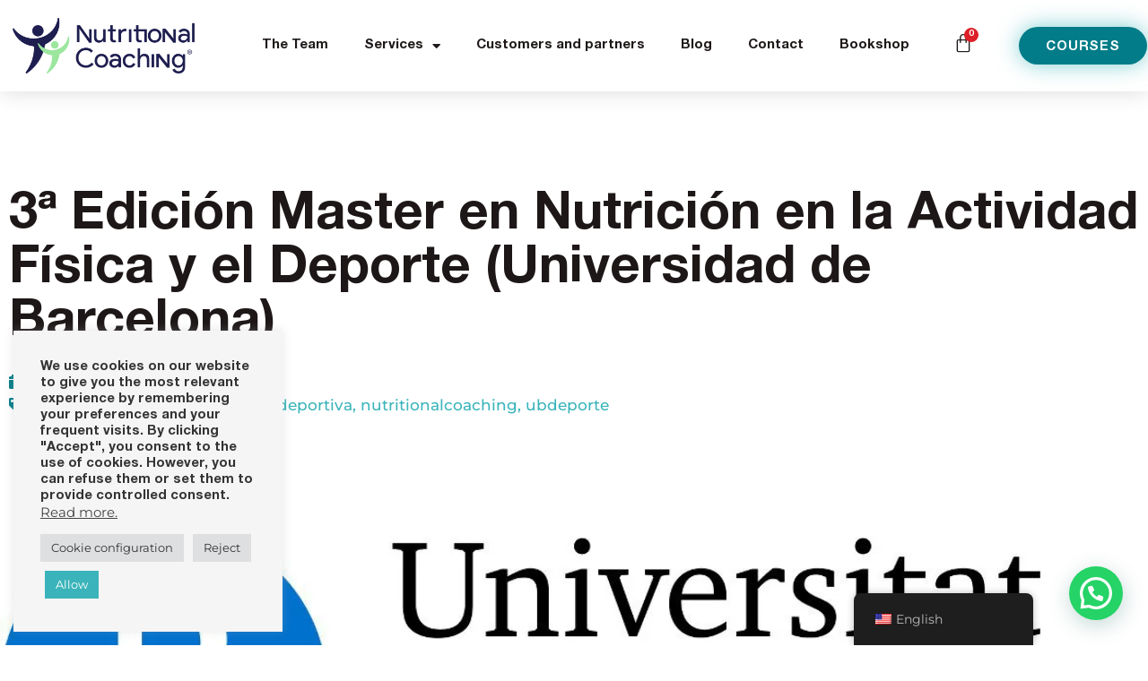

--- FILE ---
content_type: text/html; charset=UTF-8
request_url: https://nutritionalcoaching.com/en/blog/3a-edicion-master-en-nutricion-en-la-actividad-fisica-y-el-deporte-universidad-de-barcelona/
body_size: 62133
content:
<!doctype html>
<html lang="en-US">
<head>
	<meta charset="UTF-8">
	<meta name="viewport" content="width=device-width, initial-scale=1">
	<link rel="profile" href="https://gmpg.org/xfn/11">
	<meta name='robots' content='index, follow, max-image-preview:large, max-snippet:-1, max-video-preview:-1' />
<script>window._wca = window._wca || [];</script>

	<!-- This site is optimized with the Yoast SEO plugin v26.7 - https://yoast.com/wordpress/plugins/seo/ -->
	<title>Master en Nutrición en la Actividad Física y el Deporte- Nutritional Coaching</title>
	<meta name="description" content="Master en Nutrición en la Actividad Física y el Deporte" />
	<link rel="canonical" href="https://nutritionalcoaching.com/en/blog/3a-edicion-master-en-nutricion-en-la-actividad-fisica-y-el-deporte-universidad-de-barcelona/" />
	<meta property="og:locale" content="en_US" />
	<meta property="og:type" content="article" />
	<meta property="og:title" content="Master en Nutrición en la Actividad Física y el Deporte- Nutritional Coaching" />
	<meta property="og:description" content="Master en Nutrición en la Actividad Física y el Deporte" />
	<meta property="og:url" content="https://nutritionalcoaching.com/en/blog/3a-edicion-master-en-nutricion-en-la-actividad-fisica-y-el-deporte-universidad-de-barcelona/" />
	<meta property="og:site_name" content="Nutritional Coaching" />
	<meta property="article:publisher" content="https://www.facebook.com/Nutritional-Coaching-Experts-en-nutrici-93749075049/" />
	<meta property="article:published_time" content="2015-08-28T14:19:49+00:00" />
	<meta property="article:modified_time" content="2023-02-13T15:27:09+00:00" />
	<meta property="og:image" content="https://i0.wp.com/nutritionalcoaching.com/wp-content/uploads/2015/02/campus_alimentacio_fusionat.jpg?fit=1182%2C1138&ssl=1" />
	<meta property="og:image:width" content="1182" />
	<meta property="og:image:height" content="1138" />
	<meta property="og:image:type" content="image/jpeg" />
	<meta name="author" content="Nutritional Coaching" />
	<meta name="twitter:card" content="summary_large_image" />
	<meta name="twitter:creator" content="@Nutricioncoach" />
	<meta name="twitter:site" content="@Nutricioncoach" />
	<script type="application/ld+json" class="yoast-schema-graph">{"@context":"https://schema.org","@graph":[{"@type":["Article","BlogPosting"],"@id":"https://nutritionalcoaching.com/blog/3a-edicion-master-en-nutricion-en-la-actividad-fisica-y-el-deporte-universidad-de-barcelona/#article","isPartOf":{"@id":"https://nutritionalcoaching.com/blog/3a-edicion-master-en-nutricion-en-la-actividad-fisica-y-el-deporte-universidad-de-barcelona/"},"author":{"name":"Nutritional Coaching","@id":"https://nutritionalcoaching.com/#/schema/person/d405a925444a4343b791dfa1439187db"},"headline":"3ª Edición Master en Nutrición en la Actividad Física y el Deporte (Universidad de Barcelona)","datePublished":"2015-08-28T14:19:49+00:00","dateModified":"2023-02-13T15:27:09+00:00","mainEntityOfPage":{"@id":"https://nutritionalcoaching.com/blog/3a-edicion-master-en-nutricion-en-la-actividad-fisica-y-el-deporte-universidad-de-barcelona/"},"wordCount":604,"commentCount":2,"publisher":{"@id":"https://nutritionalcoaching.com/#organization"},"image":{"@id":"https://nutritionalcoaching.com/blog/3a-edicion-master-en-nutricion-en-la-actividad-fisica-y-el-deporte-universidad-de-barcelona/#primaryimage"},"thumbnailUrl":"https://i0.wp.com/nutritionalcoaching.com/wp-content/uploads/2015/02/campus_alimentacio_fusionat.jpg?fit=1182%2C1138&ssl=1","keywords":["deporte","NUTRICION","nutriciondeportiva","nutritionalcoaching","ubdeporte"],"articleSection":["General","Nutrición deportiva"],"inLanguage":"en-US","potentialAction":[{"@type":"CommentAction","name":"Comment","target":["https://nutritionalcoaching.com/blog/3a-edicion-master-en-nutricion-en-la-actividad-fisica-y-el-deporte-universidad-de-barcelona/#respond"]}]},{"@type":["WebPage","ItemPage"],"@id":"https://nutritionalcoaching.com/blog/3a-edicion-master-en-nutricion-en-la-actividad-fisica-y-el-deporte-universidad-de-barcelona/","url":"https://nutritionalcoaching.com/blog/3a-edicion-master-en-nutricion-en-la-actividad-fisica-y-el-deporte-universidad-de-barcelona/","name":"Master en Nutrición en la Actividad Física y el Deporte- Nutritional Coaching","isPartOf":{"@id":"https://nutritionalcoaching.com/#website"},"primaryImageOfPage":{"@id":"https://nutritionalcoaching.com/blog/3a-edicion-master-en-nutricion-en-la-actividad-fisica-y-el-deporte-universidad-de-barcelona/#primaryimage"},"image":{"@id":"https://nutritionalcoaching.com/blog/3a-edicion-master-en-nutricion-en-la-actividad-fisica-y-el-deporte-universidad-de-barcelona/#primaryimage"},"thumbnailUrl":"https://i0.wp.com/nutritionalcoaching.com/wp-content/uploads/2015/02/campus_alimentacio_fusionat.jpg?fit=1182%2C1138&ssl=1","datePublished":"2015-08-28T14:19:49+00:00","dateModified":"2023-02-13T15:27:09+00:00","description":"Master en Nutrición en la Actividad Física y el Deporte","breadcrumb":{"@id":"https://nutritionalcoaching.com/blog/3a-edicion-master-en-nutricion-en-la-actividad-fisica-y-el-deporte-universidad-de-barcelona/#breadcrumb"},"inLanguage":"en-US","potentialAction":[{"@type":"ReadAction","target":["https://nutritionalcoaching.com/blog/3a-edicion-master-en-nutricion-en-la-actividad-fisica-y-el-deporte-universidad-de-barcelona/"]}]},{"@type":"ImageObject","inLanguage":"en-US","@id":"https://nutritionalcoaching.com/blog/3a-edicion-master-en-nutricion-en-la-actividad-fisica-y-el-deporte-universidad-de-barcelona/#primaryimage","url":"https://i0.wp.com/nutritionalcoaching.com/wp-content/uploads/2015/02/campus_alimentacio_fusionat.jpg?fit=1182%2C1138&ssl=1","contentUrl":"https://i0.wp.com/nutritionalcoaching.com/wp-content/uploads/2015/02/campus_alimentacio_fusionat.jpg?fit=1182%2C1138&ssl=1","width":1182,"height":1138},{"@type":"BreadcrumbList","@id":"https://nutritionalcoaching.com/blog/3a-edicion-master-en-nutricion-en-la-actividad-fisica-y-el-deporte-universidad-de-barcelona/#breadcrumb","itemListElement":[{"@type":"ListItem","position":1,"name":"Home","item":"https://nutritionalcoaching.com/"},{"@type":"ListItem","position":2,"name":"3ª Edición Master en Nutrición en la Actividad Física y el Deporte (Universidad de Barcelona)"}]},{"@type":"WebSite","@id":"https://nutritionalcoaching.com/#website","url":"https://nutritionalcoaching.com/","name":"Nutritional Coaching","description":"Expertos en nutrición","publisher":{"@id":"https://nutritionalcoaching.com/#organization"},"alternateName":"Nutritional","potentialAction":[{"@type":"SearchAction","target":{"@type":"EntryPoint","urlTemplate":"https://nutritionalcoaching.com/?s={search_term_string}"},"query-input":{"@type":"PropertyValueSpecification","valueRequired":true,"valueName":"search_term_string"}}],"inLanguage":"en-US"},{"@type":"Organization","@id":"https://nutritionalcoaching.com/#organization","name":"Nutritional Coaching","alternateName":"Nutritional","url":"https://nutritionalcoaching.com/","logo":{"@type":"ImageObject","inLanguage":"en-US","@id":"https://nutritionalcoaching.com/#/schema/logo/image/","url":"https://i0.wp.com/nutritionalcoaching.com/wp-content/uploads/2021/11/logo_nutritional.png?fit=300%2C79&ssl=1","contentUrl":"https://i0.wp.com/nutritionalcoaching.com/wp-content/uploads/2021/11/logo_nutritional.png?fit=300%2C79&ssl=1","width":300,"height":79,"caption":"Nutritional Coaching"},"image":{"@id":"https://nutritionalcoaching.com/#/schema/logo/image/"},"sameAs":["https://www.facebook.com/Nutritional-Coaching-Experts-en-nutrici-93749075049/","https://x.com/Nutricioncoach","https://www.instagram.com/nutritional_coaching/","https://my.linkedin.com/company/nutritional-coaching","https://www.youtube.com/user/NUTRITIONALCOACHING"]},{"@type":"Person","@id":"https://nutritionalcoaching.com/#/schema/person/d405a925444a4343b791dfa1439187db","name":"Nutritional Coaching","image":{"@type":"ImageObject","inLanguage":"en-US","@id":"https://nutritionalcoaching.com/#/schema/person/image/","url":"https://secure.gravatar.com/avatar/aff7ee3ae9bdc15d6ba446703f17e56298026764de96ceed0395c94625ad92c1?s=96&d=mm&r=g","contentUrl":"https://secure.gravatar.com/avatar/aff7ee3ae9bdc15d6ba446703f17e56298026764de96ceed0395c94625ad92c1?s=96&d=mm&r=g","caption":"Nutritional Coaching"}}]}</script>
	<!-- / Yoast SEO plugin. -->


<link rel='dns-prefetch' href='//stats.wp.com' />
<link rel='dns-prefetch' href='//hcaptcha.com' />
<link rel='preconnect' href='//i0.wp.com' />
<link rel='preconnect' href='//c0.wp.com' />
<link rel="alternate" type="application/rss+xml" title="Nutritional Coaching &raquo; Feed" href="https://nutritionalcoaching.com/en/feed/" />
<link rel="alternate" type="application/rss+xml" title="Nutritional Coaching &raquo; Comments Feed" href="https://nutritionalcoaching.com/en/comments/feed/" />
<link rel="alternate" type="application/rss+xml" title="Nutritional Coaching &raquo; 3ª Edición Master en Nutrición en la Actividad Física y el Deporte (Universidad de Barcelona) Comments Feed" href="https://nutritionalcoaching.com/en/blog/3a-edicion-master-en-nutricion-en-la-actividad-fisica-y-el-deporte-universidad-de-barcelona/feed/" />
<link rel="alternate" title="oEmbed (JSON)" type="application/json+oembed" href="https://nutritionalcoaching.com/en/wp-json/oembed/1.0/embed?url=https%3A%2F%2Fnutritionalcoaching.com%2Fen%2Fblog%2F3a-edicion-master-en-nutricion-en-la-actividad-fisica-y-el-deporte-universidad-de-barcelona%2F" />
<link rel="alternate" title="oEmbed (XML)" type="text/xml+oembed" href="https://nutritionalcoaching.com/en/wp-json/oembed/1.0/embed?url=https%3A%2F%2Fnutritionalcoaching.com%2Fen%2Fblog%2F3a-edicion-master-en-nutricion-en-la-actividad-fisica-y-el-deporte-universidad-de-barcelona%2F&#038;format=xml" />
<style id='wp-img-auto-sizes-contain-inline-css'>
img:is([sizes=auto i],[sizes^="auto," i]){contain-intrinsic-size:3000px 1500px}
/*# sourceURL=wp-img-auto-sizes-contain-inline-css */
</style>
<style id='wp-emoji-styles-inline-css'>

	img.wp-smiley, img.emoji {
		display: inline !important;
		border: none !important;
		box-shadow: none !important;
		height: 1em !important;
		width: 1em !important;
		margin: 0 0.07em !important;
		vertical-align: -0.1em !important;
		background: none !important;
		padding: 0 !important;
	}
/*# sourceURL=wp-emoji-styles-inline-css */
</style>
<link rel='stylesheet' id='wp-block-library-css' href='https://c0.wp.com/c/6.9/wp-includes/css/dist/block-library/style.min.css' media='all' />
<link rel='stylesheet' id='mediaelement-css' href='https://c0.wp.com/c/6.9/wp-includes/js/mediaelement/mediaelementplayer-legacy.min.css' media='all' />
<link rel='stylesheet' id='wp-mediaelement-css' href='https://c0.wp.com/c/6.9/wp-includes/js/mediaelement/wp-mediaelement.min.css' media='all' />
<style id='jetpack-sharing-buttons-style-inline-css'>
.jetpack-sharing-buttons__services-list{display:flex;flex-direction:row;flex-wrap:wrap;gap:0;list-style-type:none;margin:5px;padding:0}.jetpack-sharing-buttons__services-list.has-small-icon-size{font-size:12px}.jetpack-sharing-buttons__services-list.has-normal-icon-size{font-size:16px}.jetpack-sharing-buttons__services-list.has-large-icon-size{font-size:24px}.jetpack-sharing-buttons__services-list.has-huge-icon-size{font-size:36px}@media print{.jetpack-sharing-buttons__services-list{display:none!important}}.editor-styles-wrapper .wp-block-jetpack-sharing-buttons{gap:0;padding-inline-start:0}ul.jetpack-sharing-buttons__services-list.has-background{padding:1.25em 2.375em}
/*# sourceURL=https://nutritionalcoaching.com/wp-content/plugins/jetpack/_inc/blocks/sharing-buttons/view.css */
</style>
<style id='joinchat-button-style-inline-css'>
.wp-block-joinchat-button{border:none!important;text-align:center}.wp-block-joinchat-button figure{display:table;margin:0 auto;padding:0}.wp-block-joinchat-button figcaption{font:normal normal 400 .6em/2em var(--wp--preset--font-family--system-font,sans-serif);margin:0;padding:0}.wp-block-joinchat-button .joinchat-button__qr{background-color:#fff;border:6px solid #25d366;border-radius:30px;box-sizing:content-box;display:block;height:200px;margin:auto;overflow:hidden;padding:10px;width:200px}.wp-block-joinchat-button .joinchat-button__qr canvas,.wp-block-joinchat-button .joinchat-button__qr img{display:block;margin:auto}.wp-block-joinchat-button .joinchat-button__link{align-items:center;background-color:#25d366;border:6px solid #25d366;border-radius:30px;display:inline-flex;flex-flow:row nowrap;justify-content:center;line-height:1.25em;margin:0 auto;text-decoration:none}.wp-block-joinchat-button .joinchat-button__link:before{background:transparent var(--joinchat-ico) no-repeat center;background-size:100%;content:"";display:block;height:1.5em;margin:-.75em .75em -.75em 0;width:1.5em}.wp-block-joinchat-button figure+.joinchat-button__link{margin-top:10px}@media (orientation:landscape)and (min-height:481px),(orientation:portrait)and (min-width:481px){.wp-block-joinchat-button.joinchat-button--qr-only figure+.joinchat-button__link{display:none}}@media (max-width:480px),(orientation:landscape)and (max-height:480px){.wp-block-joinchat-button figure{display:none}}

/*# sourceURL=https://nutritionalcoaching.com/wp-content/plugins/creame-whatsapp-me/gutenberg/build/style-index.css */
</style>
<style id='global-styles-inline-css'>
:root{--wp--preset--aspect-ratio--square: 1;--wp--preset--aspect-ratio--4-3: 4/3;--wp--preset--aspect-ratio--3-4: 3/4;--wp--preset--aspect-ratio--3-2: 3/2;--wp--preset--aspect-ratio--2-3: 2/3;--wp--preset--aspect-ratio--16-9: 16/9;--wp--preset--aspect-ratio--9-16: 9/16;--wp--preset--color--black: #000000;--wp--preset--color--cyan-bluish-gray: #abb8c3;--wp--preset--color--white: #ffffff;--wp--preset--color--pale-pink: #f78da7;--wp--preset--color--vivid-red: #cf2e2e;--wp--preset--color--luminous-vivid-orange: #ff6900;--wp--preset--color--luminous-vivid-amber: #fcb900;--wp--preset--color--light-green-cyan: #7bdcb5;--wp--preset--color--vivid-green-cyan: #00d084;--wp--preset--color--pale-cyan-blue: #8ed1fc;--wp--preset--color--vivid-cyan-blue: #0693e3;--wp--preset--color--vivid-purple: #9b51e0;--wp--preset--gradient--vivid-cyan-blue-to-vivid-purple: linear-gradient(135deg,rgb(6,147,227) 0%,rgb(155,81,224) 100%);--wp--preset--gradient--light-green-cyan-to-vivid-green-cyan: linear-gradient(135deg,rgb(122,220,180) 0%,rgb(0,208,130) 100%);--wp--preset--gradient--luminous-vivid-amber-to-luminous-vivid-orange: linear-gradient(135deg,rgb(252,185,0) 0%,rgb(255,105,0) 100%);--wp--preset--gradient--luminous-vivid-orange-to-vivid-red: linear-gradient(135deg,rgb(255,105,0) 0%,rgb(207,46,46) 100%);--wp--preset--gradient--very-light-gray-to-cyan-bluish-gray: linear-gradient(135deg,rgb(238,238,238) 0%,rgb(169,184,195) 100%);--wp--preset--gradient--cool-to-warm-spectrum: linear-gradient(135deg,rgb(74,234,220) 0%,rgb(151,120,209) 20%,rgb(207,42,186) 40%,rgb(238,44,130) 60%,rgb(251,105,98) 80%,rgb(254,248,76) 100%);--wp--preset--gradient--blush-light-purple: linear-gradient(135deg,rgb(255,206,236) 0%,rgb(152,150,240) 100%);--wp--preset--gradient--blush-bordeaux: linear-gradient(135deg,rgb(254,205,165) 0%,rgb(254,45,45) 50%,rgb(107,0,62) 100%);--wp--preset--gradient--luminous-dusk: linear-gradient(135deg,rgb(255,203,112) 0%,rgb(199,81,192) 50%,rgb(65,88,208) 100%);--wp--preset--gradient--pale-ocean: linear-gradient(135deg,rgb(255,245,203) 0%,rgb(182,227,212) 50%,rgb(51,167,181) 100%);--wp--preset--gradient--electric-grass: linear-gradient(135deg,rgb(202,248,128) 0%,rgb(113,206,126) 100%);--wp--preset--gradient--midnight: linear-gradient(135deg,rgb(2,3,129) 0%,rgb(40,116,252) 100%);--wp--preset--font-size--small: 13px;--wp--preset--font-size--medium: 20px;--wp--preset--font-size--large: 36px;--wp--preset--font-size--x-large: 42px;--wp--preset--spacing--20: 0.44rem;--wp--preset--spacing--30: 0.67rem;--wp--preset--spacing--40: 1rem;--wp--preset--spacing--50: 1.5rem;--wp--preset--spacing--60: 2.25rem;--wp--preset--spacing--70: 3.38rem;--wp--preset--spacing--80: 5.06rem;--wp--preset--shadow--natural: 6px 6px 9px rgba(0, 0, 0, 0.2);--wp--preset--shadow--deep: 12px 12px 50px rgba(0, 0, 0, 0.4);--wp--preset--shadow--sharp: 6px 6px 0px rgba(0, 0, 0, 0.2);--wp--preset--shadow--outlined: 6px 6px 0px -3px rgb(255, 255, 255), 6px 6px rgb(0, 0, 0);--wp--preset--shadow--crisp: 6px 6px 0px rgb(0, 0, 0);}:root { --wp--style--global--content-size: 800px;--wp--style--global--wide-size: 1200px; }:where(body) { margin: 0; }.wp-site-blocks > .alignleft { float: left; margin-right: 2em; }.wp-site-blocks > .alignright { float: right; margin-left: 2em; }.wp-site-blocks > .aligncenter { justify-content: center; margin-left: auto; margin-right: auto; }:where(.wp-site-blocks) > * { margin-block-start: 24px; margin-block-end: 0; }:where(.wp-site-blocks) > :first-child { margin-block-start: 0; }:where(.wp-site-blocks) > :last-child { margin-block-end: 0; }:root { --wp--style--block-gap: 24px; }:root :where(.is-layout-flow) > :first-child{margin-block-start: 0;}:root :where(.is-layout-flow) > :last-child{margin-block-end: 0;}:root :where(.is-layout-flow) > *{margin-block-start: 24px;margin-block-end: 0;}:root :where(.is-layout-constrained) > :first-child{margin-block-start: 0;}:root :where(.is-layout-constrained) > :last-child{margin-block-end: 0;}:root :where(.is-layout-constrained) > *{margin-block-start: 24px;margin-block-end: 0;}:root :where(.is-layout-flex){gap: 24px;}:root :where(.is-layout-grid){gap: 24px;}.is-layout-flow > .alignleft{float: left;margin-inline-start: 0;margin-inline-end: 2em;}.is-layout-flow > .alignright{float: right;margin-inline-start: 2em;margin-inline-end: 0;}.is-layout-flow > .aligncenter{margin-left: auto !important;margin-right: auto !important;}.is-layout-constrained > .alignleft{float: left;margin-inline-start: 0;margin-inline-end: 2em;}.is-layout-constrained > .alignright{float: right;margin-inline-start: 2em;margin-inline-end: 0;}.is-layout-constrained > .aligncenter{margin-left: auto !important;margin-right: auto !important;}.is-layout-constrained > :where(:not(.alignleft):not(.alignright):not(.alignfull)){max-width: var(--wp--style--global--content-size);margin-left: auto !important;margin-right: auto !important;}.is-layout-constrained > .alignwide{max-width: var(--wp--style--global--wide-size);}body .is-layout-flex{display: flex;}.is-layout-flex{flex-wrap: wrap;align-items: center;}.is-layout-flex > :is(*, div){margin: 0;}body .is-layout-grid{display: grid;}.is-layout-grid > :is(*, div){margin: 0;}body{padding-top: 0px;padding-right: 0px;padding-bottom: 0px;padding-left: 0px;}a:where(:not(.wp-element-button)){text-decoration: underline;}:root :where(.wp-element-button, .wp-block-button__link){background-color: #32373c;border-width: 0;color: #fff;font-family: inherit;font-size: inherit;font-style: inherit;font-weight: inherit;letter-spacing: inherit;line-height: inherit;padding-top: calc(0.667em + 2px);padding-right: calc(1.333em + 2px);padding-bottom: calc(0.667em + 2px);padding-left: calc(1.333em + 2px);text-decoration: none;text-transform: inherit;}.has-black-color{color: var(--wp--preset--color--black) !important;}.has-cyan-bluish-gray-color{color: var(--wp--preset--color--cyan-bluish-gray) !important;}.has-white-color{color: var(--wp--preset--color--white) !important;}.has-pale-pink-color{color: var(--wp--preset--color--pale-pink) !important;}.has-vivid-red-color{color: var(--wp--preset--color--vivid-red) !important;}.has-luminous-vivid-orange-color{color: var(--wp--preset--color--luminous-vivid-orange) !important;}.has-luminous-vivid-amber-color{color: var(--wp--preset--color--luminous-vivid-amber) !important;}.has-light-green-cyan-color{color: var(--wp--preset--color--light-green-cyan) !important;}.has-vivid-green-cyan-color{color: var(--wp--preset--color--vivid-green-cyan) !important;}.has-pale-cyan-blue-color{color: var(--wp--preset--color--pale-cyan-blue) !important;}.has-vivid-cyan-blue-color{color: var(--wp--preset--color--vivid-cyan-blue) !important;}.has-vivid-purple-color{color: var(--wp--preset--color--vivid-purple) !important;}.has-black-background-color{background-color: var(--wp--preset--color--black) !important;}.has-cyan-bluish-gray-background-color{background-color: var(--wp--preset--color--cyan-bluish-gray) !important;}.has-white-background-color{background-color: var(--wp--preset--color--white) !important;}.has-pale-pink-background-color{background-color: var(--wp--preset--color--pale-pink) !important;}.has-vivid-red-background-color{background-color: var(--wp--preset--color--vivid-red) !important;}.has-luminous-vivid-orange-background-color{background-color: var(--wp--preset--color--luminous-vivid-orange) !important;}.has-luminous-vivid-amber-background-color{background-color: var(--wp--preset--color--luminous-vivid-amber) !important;}.has-light-green-cyan-background-color{background-color: var(--wp--preset--color--light-green-cyan) !important;}.has-vivid-green-cyan-background-color{background-color: var(--wp--preset--color--vivid-green-cyan) !important;}.has-pale-cyan-blue-background-color{background-color: var(--wp--preset--color--pale-cyan-blue) !important;}.has-vivid-cyan-blue-background-color{background-color: var(--wp--preset--color--vivid-cyan-blue) !important;}.has-vivid-purple-background-color{background-color: var(--wp--preset--color--vivid-purple) !important;}.has-black-border-color{border-color: var(--wp--preset--color--black) !important;}.has-cyan-bluish-gray-border-color{border-color: var(--wp--preset--color--cyan-bluish-gray) !important;}.has-white-border-color{border-color: var(--wp--preset--color--white) !important;}.has-pale-pink-border-color{border-color: var(--wp--preset--color--pale-pink) !important;}.has-vivid-red-border-color{border-color: var(--wp--preset--color--vivid-red) !important;}.has-luminous-vivid-orange-border-color{border-color: var(--wp--preset--color--luminous-vivid-orange) !important;}.has-luminous-vivid-amber-border-color{border-color: var(--wp--preset--color--luminous-vivid-amber) !important;}.has-light-green-cyan-border-color{border-color: var(--wp--preset--color--light-green-cyan) !important;}.has-vivid-green-cyan-border-color{border-color: var(--wp--preset--color--vivid-green-cyan) !important;}.has-pale-cyan-blue-border-color{border-color: var(--wp--preset--color--pale-cyan-blue) !important;}.has-vivid-cyan-blue-border-color{border-color: var(--wp--preset--color--vivid-cyan-blue) !important;}.has-vivid-purple-border-color{border-color: var(--wp--preset--color--vivid-purple) !important;}.has-vivid-cyan-blue-to-vivid-purple-gradient-background{background: var(--wp--preset--gradient--vivid-cyan-blue-to-vivid-purple) !important;}.has-light-green-cyan-to-vivid-green-cyan-gradient-background{background: var(--wp--preset--gradient--light-green-cyan-to-vivid-green-cyan) !important;}.has-luminous-vivid-amber-to-luminous-vivid-orange-gradient-background{background: var(--wp--preset--gradient--luminous-vivid-amber-to-luminous-vivid-orange) !important;}.has-luminous-vivid-orange-to-vivid-red-gradient-background{background: var(--wp--preset--gradient--luminous-vivid-orange-to-vivid-red) !important;}.has-very-light-gray-to-cyan-bluish-gray-gradient-background{background: var(--wp--preset--gradient--very-light-gray-to-cyan-bluish-gray) !important;}.has-cool-to-warm-spectrum-gradient-background{background: var(--wp--preset--gradient--cool-to-warm-spectrum) !important;}.has-blush-light-purple-gradient-background{background: var(--wp--preset--gradient--blush-light-purple) !important;}.has-blush-bordeaux-gradient-background{background: var(--wp--preset--gradient--blush-bordeaux) !important;}.has-luminous-dusk-gradient-background{background: var(--wp--preset--gradient--luminous-dusk) !important;}.has-pale-ocean-gradient-background{background: var(--wp--preset--gradient--pale-ocean) !important;}.has-electric-grass-gradient-background{background: var(--wp--preset--gradient--electric-grass) !important;}.has-midnight-gradient-background{background: var(--wp--preset--gradient--midnight) !important;}.has-small-font-size{font-size: var(--wp--preset--font-size--small) !important;}.has-medium-font-size{font-size: var(--wp--preset--font-size--medium) !important;}.has-large-font-size{font-size: var(--wp--preset--font-size--large) !important;}.has-x-large-font-size{font-size: var(--wp--preset--font-size--x-large) !important;}
:root :where(.wp-block-pullquote){font-size: 1.5em;line-height: 1.6;}
/*# sourceURL=global-styles-inline-css */
</style>
<link rel='stylesheet' id='acoplw-style-css' href='https://nutritionalcoaching.com/wp-content/plugins/aco-product-labels-for-woocommerce/includes/../assets/css/frontend.css?ver=1.5.13' media='all' />
<link rel='stylesheet' id='bbspoiler-css' href='https://nutritionalcoaching.com/wp-content/plugins/bbspoiler/inc/bbspoiler.css?ver=6.9' media='all' />
<link rel='stylesheet' id='contact-form-7-css' href='https://nutritionalcoaching.com/wp-content/plugins/contact-form-7/includes/css/styles.css?ver=6.1.4' media='all' />
<link rel='stylesheet' id='cookie-law-info-css' href='https://nutritionalcoaching.com/wp-content/plugins/cookie-law-info/legacy/public/css/cookie-law-info-public.css?ver=3.3.9.1' media='all' />
<link rel='stylesheet' id='cookie-law-info-gdpr-css' href='https://nutritionalcoaching.com/wp-content/plugins/cookie-law-info/legacy/public/css/cookie-law-info-gdpr.css?ver=3.3.9.1' media='all' />
<link rel='stylesheet' id='woo-title-limit-css' href='https://nutritionalcoaching.com/wp-content/plugins/woo-title-limit/public/css/woo-title-limit-public.css?ver=2.0.6' media='all' />
<link rel='stylesheet' id='woocommerce-layout-css' href='https://c0.wp.com/p/woocommerce/10.4.3/assets/css/woocommerce-layout.css' media='all' />
<style id='woocommerce-layout-inline-css'>

	.infinite-scroll .woocommerce-pagination {
		display: none;
	}
/*# sourceURL=woocommerce-layout-inline-css */
</style>
<link rel='stylesheet' id='woocommerce-smallscreen-css' href='https://c0.wp.com/p/woocommerce/10.4.3/assets/css/woocommerce-smallscreen.css' media='only screen and (max-width: 768px)' />
<link rel='stylesheet' id='woocommerce-general-css' href='https://c0.wp.com/p/woocommerce/10.4.3/assets/css/woocommerce.css' media='all' />
<style id='woocommerce-inline-inline-css'>
.woocommerce form .form-row .required { visibility: visible; }
/*# sourceURL=woocommerce-inline-inline-css */
</style>
<link rel='stylesheet' id='trp-floater-language-switcher-style-css' href='https://nutritionalcoaching.com/wp-content/plugins/translatepress-multilingual/assets/css/trp-floater-language-switcher.css?ver=3.0.7' media='all' />
<link rel='stylesheet' id='trp-language-switcher-style-css' href='https://nutritionalcoaching.com/wp-content/plugins/translatepress-multilingual/assets/css/trp-language-switcher.css?ver=3.0.7' media='all' />
<link rel='stylesheet' id='mc4wp-form-basic-css' href='https://nutritionalcoaching.com/wp-content/plugins/mailchimp-for-wp/assets/css/form-basic.css?ver=4.10.9' media='all' />
<link rel='stylesheet' id='wooaddtocart-css-css' href='https://nutritionalcoaching.com/wp-content/plugins/add-to-cart-button-customizations/src/public/css/woo-add-to-cart.css?ver=6.9' media='all' />
<style id='wooaddtocart-css-inline-css'>
button.wc-block-components-product-button__button.add_to_cart_button.wooaddtocart-custom-css, .wooaddtocart-custom-css  {background: #017c88 !important;color: #ffffff !important;transition: 0.3s;
        }
        
        button.wc-block-components-product-button__button.add_to_cart_button.wooaddtocart-custom-css:hover, .wooaddtocart-custom-css:hover {background: #3ab4ba !important;color: #ffffff !important;}
/*# sourceURL=wooaddtocart-css-inline-css */
</style>
<link rel='stylesheet' id='hello-elementor-css' href='https://nutritionalcoaching.com/wp-content/themes/hello-elementor/assets/css/reset.css?ver=3.4.5' media='all' />
<link rel='stylesheet' id='hello-elementor-theme-style-css' href='https://nutritionalcoaching.com/wp-content/themes/hello-elementor/assets/css/theme.css?ver=3.4.5' media='all' />
<link rel='stylesheet' id='hello-elementor-header-footer-css' href='https://nutritionalcoaching.com/wp-content/themes/hello-elementor/assets/css/header-footer.css?ver=3.4.5' media='all' />
<link rel='stylesheet' id='elementor-frontend-css' href='https://nutritionalcoaching.com/wp-content/plugins/elementor/assets/css/frontend.min.css?ver=3.34.1' media='all' />
<style id='elementor-frontend-inline-css'>
.elementor-kit-5{--e-global-color-primary:#1D1717;--e-global-color-secondary:#F5F5F5;--e-global-color-text:#1D1717;--e-global-color-accent:#017C88;--e-global-color-7fbd9f1:#EDEDED;--e-global-color-c4d0f26:#FFFFFF;--e-global-color-bf17372:#3AB4BA;--e-global-typography-primary-font-family:"Helvetica Neue";--e-global-typography-primary-font-weight:bold;--e-global-typography-secondary-font-family:"Playfair Display";--e-global-typography-secondary-font-weight:400;--e-global-typography-text-font-family:"Montserrat";--e-global-typography-text-font-weight:500;--e-global-typography-accent-font-family:"Montserrat";--e-global-typography-accent-font-weight:500;color:var( --e-global-color-primary );font-weight:normal;line-height:26px;}.elementor-kit-5 button:hover,.elementor-kit-5 button:focus,.elementor-kit-5 input[type="button"]:hover,.elementor-kit-5 input[type="button"]:focus,.elementor-kit-5 input[type="submit"]:hover,.elementor-kit-5 input[type="submit"]:focus,.elementor-kit-5 .elementor-button:hover,.elementor-kit-5 .elementor-button:focus{background-color:var( --e-global-color-c4d0f26 );}.elementor-kit-5 e-page-transition{background-color:#FFBC7D;}.elementor-kit-5 a{color:var( --e-global-color-bf17372 );font-family:"Montserrat", Sans-serif;}.elementor-kit-5 a:hover{color:var( --e-global-color-accent );}.elementor-kit-5 h1{line-height:40px;}.elementor-kit-5 button,.elementor-kit-5 input[type="button"],.elementor-kit-5 input[type="submit"],.elementor-kit-5 .elementor-button{font-weight:700;text-transform:uppercase;color:var( --e-global-color-c4d0f26 );}.elementor-section.elementor-section-boxed > .elementor-container{max-width:1400px;}.e-con{--container-max-width:1400px;}.elementor-widget:not(:last-child){margin-block-end:20px;}.elementor-element{--widgets-spacing:20px 20px;--widgets-spacing-row:20px;--widgets-spacing-column:20px;}{}h1.entry-title{display:var(--page-title-display);}.site-header .site-branding{flex-direction:column;align-items:stretch;}.site-header{padding-inline-end:0px;padding-inline-start:0px;}.site-footer .site-branding{flex-direction:column;align-items:stretch;}@media(max-width:1024px){.elementor-section.elementor-section-boxed > .elementor-container{max-width:1024px;}.e-con{--container-max-width:1024px;}}@media(max-width:767px){.elementor-section.elementor-section-boxed > .elementor-container{max-width:767px;}.e-con{--container-max-width:767px;}}/* Start Custom Fonts CSS */@font-face {
	font-family: 'Helvetica Neue';
	font-style: normal;
	font-weight: bold;
	font-display: auto;
	src: url('https://nutritionalcoaching.com/wp-content/uploads/2021/09/HelveticaNeueLTStd-Bd.eot');
	src: url('https://nutritionalcoaching.com/wp-content/uploads/2021/09/HelveticaNeueLTStd-Bd.eot?#iefix') format('embedded-opentype'),
		url('https://nutritionalcoaching.com/wp-content/uploads/2021/09/HelveticaNeueLTStd-Bd.woff2') format('woff2'),
		url('https://nutritionalcoaching.com/wp-content/uploads/2021/09/HelveticaNeueLTStd-Bd.woff') format('woff'),
		url('https://nutritionalcoaching.com/wp-content/uploads/2021/09/HelveticaNeueLTStd-Bd.ttf') format('truetype');
}
/* End Custom Fonts CSS */
.elementor-30 .elementor-element.elementor-element-551eaf00 > .elementor-container > .elementor-column > .elementor-widget-wrap{align-content:center;align-items:center;}.elementor-30 .elementor-element.elementor-element-551eaf00:not(.elementor-motion-effects-element-type-background), .elementor-30 .elementor-element.elementor-element-551eaf00 > .elementor-motion-effects-container > .elementor-motion-effects-layer{background-color:#ffffff;}.elementor-30 .elementor-element.elementor-element-551eaf00{box-shadow:0px 0px 24px 0px rgba(0,0,0,0.15);transition:background 0.3s, border 0.3s, border-radius 0.3s, box-shadow 0.3s;padding:20px 0px 20px 0px;z-index:100;}.elementor-30 .elementor-element.elementor-element-551eaf00 > .elementor-background-overlay{transition:background 0.3s, border-radius 0.3s, opacity 0.3s;}.elementor-widget-image .widget-image-caption{color:var( --e-global-color-text );font-family:var( --e-global-typography-text-font-family ), Sans-serif;font-weight:var( --e-global-typography-text-font-weight );}.elementor-30 .elementor-element.elementor-element-4078c68{text-align:center;}.elementor-30 .elementor-element.elementor-element-4078c68 img{width:88%;}.elementor-widget-nav-menu .elementor-nav-menu .elementor-item{font-family:var( --e-global-typography-primary-font-family ), Sans-serif;font-weight:var( --e-global-typography-primary-font-weight );}.elementor-widget-nav-menu .elementor-nav-menu--main .elementor-item{color:var( --e-global-color-text );fill:var( --e-global-color-text );}.elementor-widget-nav-menu .elementor-nav-menu--main .elementor-item:hover,
					.elementor-widget-nav-menu .elementor-nav-menu--main .elementor-item.elementor-item-active,
					.elementor-widget-nav-menu .elementor-nav-menu--main .elementor-item.highlighted,
					.elementor-widget-nav-menu .elementor-nav-menu--main .elementor-item:focus{color:var( --e-global-color-accent );fill:var( --e-global-color-accent );}.elementor-widget-nav-menu .elementor-nav-menu--main:not(.e--pointer-framed) .elementor-item:before,
					.elementor-widget-nav-menu .elementor-nav-menu--main:not(.e--pointer-framed) .elementor-item:after{background-color:var( --e-global-color-accent );}.elementor-widget-nav-menu .e--pointer-framed .elementor-item:before,
					.elementor-widget-nav-menu .e--pointer-framed .elementor-item:after{border-color:var( --e-global-color-accent );}.elementor-widget-nav-menu{--e-nav-menu-divider-color:var( --e-global-color-text );}.elementor-widget-nav-menu .elementor-nav-menu--dropdown .elementor-item, .elementor-widget-nav-menu .elementor-nav-menu--dropdown  .elementor-sub-item{font-family:var( --e-global-typography-accent-font-family ), Sans-serif;font-weight:var( --e-global-typography-accent-font-weight );}.elementor-30 .elementor-element.elementor-element-c3469bf .elementor-menu-toggle{margin-left:auto;background-color:rgba(0,0,0,0);border-width:0px;border-radius:0px;}.elementor-30 .elementor-element.elementor-element-c3469bf .elementor-nav-menu .elementor-item{font-family:"Helvetica", Sans-serif;font-size:16px;font-weight:bold;}.elementor-30 .elementor-element.elementor-element-c3469bf .elementor-nav-menu--main .elementor-item{color:var( --e-global-color-primary );fill:var( --e-global-color-primary );}.elementor-30 .elementor-element.elementor-element-c3469bf .elementor-nav-menu--main .elementor-item:hover,
					.elementor-30 .elementor-element.elementor-element-c3469bf .elementor-nav-menu--main .elementor-item.elementor-item-active,
					.elementor-30 .elementor-element.elementor-element-c3469bf .elementor-nav-menu--main .elementor-item.highlighted,
					.elementor-30 .elementor-element.elementor-element-c3469bf .elementor-nav-menu--main .elementor-item:focus{color:var( --e-global-color-accent );fill:var( --e-global-color-accent );}.elementor-30 .elementor-element.elementor-element-c3469bf .elementor-nav-menu--main:not(.e--pointer-framed) .elementor-item:before,
					.elementor-30 .elementor-element.elementor-element-c3469bf .elementor-nav-menu--main:not(.e--pointer-framed) .elementor-item:after{background-color:var( --e-global-color-accent );}.elementor-30 .elementor-element.elementor-element-c3469bf .e--pointer-framed .elementor-item:before,
					.elementor-30 .elementor-element.elementor-element-c3469bf .e--pointer-framed .elementor-item:after{border-color:var( --e-global-color-accent );}.elementor-30 .elementor-element.elementor-element-c3469bf .e--pointer-framed .elementor-item:before{border-width:3px;}.elementor-30 .elementor-element.elementor-element-c3469bf .e--pointer-framed.e--animation-draw .elementor-item:before{border-width:0 0 3px 3px;}.elementor-30 .elementor-element.elementor-element-c3469bf .e--pointer-framed.e--animation-draw .elementor-item:after{border-width:3px 3px 0 0;}.elementor-30 .elementor-element.elementor-element-c3469bf .e--pointer-framed.e--animation-corners .elementor-item:before{border-width:3px 0 0 3px;}.elementor-30 .elementor-element.elementor-element-c3469bf .e--pointer-framed.e--animation-corners .elementor-item:after{border-width:0 3px 3px 0;}.elementor-30 .elementor-element.elementor-element-c3469bf .e--pointer-underline .elementor-item:after,
					 .elementor-30 .elementor-element.elementor-element-c3469bf .e--pointer-overline .elementor-item:before,
					 .elementor-30 .elementor-element.elementor-element-c3469bf .e--pointer-double-line .elementor-item:before,
					 .elementor-30 .elementor-element.elementor-element-c3469bf .e--pointer-double-line .elementor-item:after{height:3px;}.elementor-30 .elementor-element.elementor-element-c3469bf{--e-nav-menu-horizontal-menu-item-margin:calc( 3px / 2 );--nav-menu-icon-size:30px;}.elementor-30 .elementor-element.elementor-element-c3469bf .elementor-nav-menu--main:not(.elementor-nav-menu--layout-horizontal) .elementor-nav-menu > li:not(:last-child){margin-bottom:3px;}.elementor-30 .elementor-element.elementor-element-c3469bf .elementor-nav-menu--dropdown a, .elementor-30 .elementor-element.elementor-element-c3469bf .elementor-menu-toggle{color:#000000;fill:#000000;}.elementor-30 .elementor-element.elementor-element-c3469bf .elementor-nav-menu--dropdown{background-color:#f2f2f2;}.elementor-30 .elementor-element.elementor-element-c3469bf .elementor-nav-menu--dropdown a:hover,
					.elementor-30 .elementor-element.elementor-element-c3469bf .elementor-nav-menu--dropdown a:focus,
					.elementor-30 .elementor-element.elementor-element-c3469bf .elementor-nav-menu--dropdown a.elementor-item-active,
					.elementor-30 .elementor-element.elementor-element-c3469bf .elementor-nav-menu--dropdown a.highlighted,
					.elementor-30 .elementor-element.elementor-element-c3469bf .elementor-menu-toggle:hover,
					.elementor-30 .elementor-element.elementor-element-c3469bf .elementor-menu-toggle:focus{color:var( --e-global-color-accent );}.elementor-30 .elementor-element.elementor-element-c3469bf .elementor-nav-menu--dropdown a:hover,
					.elementor-30 .elementor-element.elementor-element-c3469bf .elementor-nav-menu--dropdown a:focus,
					.elementor-30 .elementor-element.elementor-element-c3469bf .elementor-nav-menu--dropdown a.elementor-item-active,
					.elementor-30 .elementor-element.elementor-element-c3469bf .elementor-nav-menu--dropdown a.highlighted{background-color:#ededed;}.elementor-30 .elementor-element.elementor-element-c3469bf .elementor-nav-menu--dropdown a.elementor-item-active{color:var( --e-global-color-accent );background-color:var( --e-global-color-7fbd9f1 );}.elementor-30 .elementor-element.elementor-element-c3469bf .elementor-nav-menu--dropdown .elementor-item, .elementor-30 .elementor-element.elementor-element-c3469bf .elementor-nav-menu--dropdown  .elementor-sub-item{font-size:15px;}.elementor-30 .elementor-element.elementor-element-c3469bf .elementor-nav-menu--main .elementor-nav-menu--dropdown, .elementor-30 .elementor-element.elementor-element-c3469bf .elementor-nav-menu__container.elementor-nav-menu--dropdown{box-shadow:0px 0px 30px 0px rgba(0, 0, 0, 0.17);}.elementor-30 .elementor-element.elementor-element-c3469bf div.elementor-menu-toggle{color:#000000;}.elementor-30 .elementor-element.elementor-element-c3469bf div.elementor-menu-toggle svg{fill:#000000;}.elementor-30 .elementor-element.elementor-element-c3469bf div.elementor-menu-toggle:hover, .elementor-30 .elementor-element.elementor-element-c3469bf div.elementor-menu-toggle:focus{color:var( --e-global-color-accent );}.elementor-30 .elementor-element.elementor-element-c3469bf div.elementor-menu-toggle:hover svg, .elementor-30 .elementor-element.elementor-element-c3469bf div.elementor-menu-toggle:focus svg{fill:var( --e-global-color-accent );}.elementor-30 .elementor-element.elementor-element-9aafa1b .elementor-menu-toggle{margin:0 auto;}.elementor-30 .elementor-element.elementor-element-9aafa1b .elementor-nav-menu .elementor-item{font-family:"Helvetica Neue", Sans-serif;font-size:15px;font-weight:bold;}.elementor-30 .elementor-element.elementor-element-9aafa1b .elementor-nav-menu--dropdown{background-color:#F8F8F8;}.elementor-30 .elementor-element.elementor-element-9aafa1b .elementor-nav-menu--dropdown a:hover,
					.elementor-30 .elementor-element.elementor-element-9aafa1b .elementor-nav-menu--dropdown a:focus,
					.elementor-30 .elementor-element.elementor-element-9aafa1b .elementor-nav-menu--dropdown a.elementor-item-active,
					.elementor-30 .elementor-element.elementor-element-9aafa1b .elementor-nav-menu--dropdown a.highlighted,
					.elementor-30 .elementor-element.elementor-element-9aafa1b .elementor-menu-toggle:hover,
					.elementor-30 .elementor-element.elementor-element-9aafa1b .elementor-menu-toggle:focus{color:var( --e-global-color-accent );}.elementor-30 .elementor-element.elementor-element-9aafa1b .elementor-nav-menu--dropdown a:hover,
					.elementor-30 .elementor-element.elementor-element-9aafa1b .elementor-nav-menu--dropdown a:focus,
					.elementor-30 .elementor-element.elementor-element-9aafa1b .elementor-nav-menu--dropdown a.elementor-item-active,
					.elementor-30 .elementor-element.elementor-element-9aafa1b .elementor-nav-menu--dropdown a.highlighted{background-color:var( --e-global-color-7fbd9f1 );}.elementor-30 .elementor-element.elementor-element-9aafa1b .elementor-nav-menu--dropdown .elementor-item, .elementor-30 .elementor-element.elementor-element-9aafa1b .elementor-nav-menu--dropdown  .elementor-sub-item{font-family:"Helvetica Neue", Sans-serif;font-size:15px;font-weight:500;}.elementor-30 .elementor-element.elementor-element-37adf568.elementor-column > .elementor-widget-wrap{justify-content:center;}.elementor-widget-woocommerce-menu-cart .elementor-menu-cart__toggle .elementor-button{font-family:var( --e-global-typography-primary-font-family ), Sans-serif;font-weight:var( --e-global-typography-primary-font-weight );}.elementor-widget-woocommerce-menu-cart .elementor-menu-cart__product-name a{font-family:var( --e-global-typography-primary-font-family ), Sans-serif;font-weight:var( --e-global-typography-primary-font-weight );}.elementor-widget-woocommerce-menu-cart .elementor-menu-cart__product-price{font-family:var( --e-global-typography-primary-font-family ), Sans-serif;font-weight:var( --e-global-typography-primary-font-weight );}.elementor-widget-woocommerce-menu-cart .elementor-menu-cart__footer-buttons .elementor-button{font-family:var( --e-global-typography-primary-font-family ), Sans-serif;font-weight:var( --e-global-typography-primary-font-weight );}.elementor-widget-woocommerce-menu-cart .elementor-menu-cart__footer-buttons a.elementor-button--view-cart{font-family:var( --e-global-typography-primary-font-family ), Sans-serif;font-weight:var( --e-global-typography-primary-font-weight );}.elementor-widget-woocommerce-menu-cart .elementor-menu-cart__footer-buttons a.elementor-button--checkout{font-family:var( --e-global-typography-primary-font-family ), Sans-serif;font-weight:var( --e-global-typography-primary-font-weight );}.elementor-widget-woocommerce-menu-cart .woocommerce-mini-cart__empty-message{font-family:var( --e-global-typography-primary-font-family ), Sans-serif;font-weight:var( --e-global-typography-primary-font-weight );}.elementor-30 .elementor-element.elementor-element-c153d71{--main-alignment:center;--side-cart-alignment-transform:translateX(100%);--side-cart-alignment-left:auto;--side-cart-alignment-right:0;--price-quantity-position--grid-template-rows:auto 75%;--price-quantity-position--align-self:start;--divider-style:none;--subtotal-divider-style:none;--elementor-remove-from-cart-button:none;--remove-from-cart-button:block;--toggle-button-icon-color:var( --e-global-color-primary );--toggle-button-background-color:var( --e-global-color-c4d0f26 );--toggle-button-border-color:var( --e-global-color-c4d0f26 );--toggle-button-icon-hover-color:var( --e-global-color-bf17372 );--toggle-button-hover-background-color:var( --e-global-color-secondary );--toggle-button-hover-border-color:var( --e-global-color-c4d0f26 );--toggle-icon-size:22px;--toggle-icon-padding:0px 0px 0px 0px;--items-indicator-background-color:#DD1F27;--cart-background-color:var( --e-global-color-c4d0f26 );--cart-border-style:none;--cart-close-icon-size:16px;--cart-close-button-color:var( --e-global-color-primary );--cart-close-button-hover-color:var( --e-global-color-accent );--remove-item-button-color:var( --e-global-color-bf17372 );--remove-item-button-hover-color:var( --e-global-color-accent );--menu-cart-subtotal-color:var( --e-global-color-primary );--product-price-color:var( --e-global-color-accent );--cart-footer-layout:1fr;--products-max-height-sidecart:calc(100vh - 300px);--products-max-height-minicart:calc(100vh - 450px);--space-between-buttons:19px;--cart-footer-buttons-border-radius:50px;--view-cart-button-text-color:var( --e-global-color-c4d0f26 );--view-cart-button-background-color:var( --e-global-color-accent );--view-cart-button-hover-text-color:var( --e-global-color-c4d0f26 );--view-cart-button-hover-background-color:var( --e-global-color-bf17372 );--view-cart-button-padding:16px 30px 14px 30px;--checkout-button-text-color:var( --e-global-color-c4d0f26 );--checkout-button-background-color:var( --e-global-color-accent );--checkout-button-hover-text-color:var( --e-global-color-c4d0f26 );--checkout-button-hover-background-color:var( --e-global-color-bf17372 );--checkout-button-padding:16px 30px 14px 30px;}body:not(.rtl) .elementor-30 .elementor-element.elementor-element-c153d71 .elementor-menu-cart__toggle .elementor-button-icon .elementor-button-icon-qty[data-counter]{right:-6px;top:-6px;}body.rtl .elementor-30 .elementor-element.elementor-element-c153d71 .elementor-menu-cart__toggle .elementor-button-icon .elementor-button-icon-qty[data-counter]{right:6px;top:-6px;left:auto;}.elementor-30 .elementor-element.elementor-element-c153d71 .elementor-menu-cart__subtotal{font-family:"Helvetica Neue", Sans-serif;}.elementor-30 .elementor-element.elementor-element-c153d71 .widget_shopping_cart_content{--subtotal-divider-left-width:0;--subtotal-divider-right-width:0;--subtotal-divider-color:var( --e-global-color-primary );}.elementor-30 .elementor-element.elementor-element-c153d71 .elementor-menu-cart__product-name a{font-family:"Helvetica Neue", Sans-serif;font-size:16px;font-weight:bold;line-height:1px;color:var( --e-global-color-primary );}.elementor-30 .elementor-element.elementor-element-c153d71 .elementor-menu-cart__product-name a:hover{color:var( --e-global-color-accent );}.elementor-30 .elementor-element.elementor-element-c153d71 .elementor-menu-cart__product-price .product-quantity{color:var( --e-global-color-primary );}.elementor-30 .elementor-element.elementor-element-c153d71 .elementor-menu-cart__footer-buttons .elementor-button{font-family:"Helvetica Neue", Sans-serif;font-weight:bold;letter-spacing:0.5px;}.elementor-30 .elementor-element.elementor-element-c153d71 .elementor-menu-cart__footer-buttons a.elementor-button--view-cart{font-family:"Helvetica Neue", Sans-serif;font-weight:bold;}.elementor-30 .elementor-element.elementor-element-c153d71 .elementor-button--view-cart{box-shadow:0px 0px 24px 0px rgba(57.999999999999986, 180.00000000000009, 186, 0.64);}.elementor-30 .elementor-element.elementor-element-c153d71 .elementor-menu-cart__footer-buttons a.elementor-button--checkout{border-radius:50px 50px 50px 50px;}.elementor-30 .elementor-element.elementor-element-c153d71 .elementor-button--checkout{box-shadow:0px 0px 24px 0px rgba(57.999999999999986, 180.00000000000009, 186, 0.64);}.elementor-widget-button .elementor-button{background-color:var( --e-global-color-accent );font-family:var( --e-global-typography-accent-font-family ), Sans-serif;font-weight:var( --e-global-typography-accent-font-weight );}.elementor-30 .elementor-element.elementor-element-17e17f6 .elementor-button:hover, .elementor-30 .elementor-element.elementor-element-17e17f6 .elementor-button:focus{background-color:var( --e-global-color-bf17372 );color:var( --e-global-color-c4d0f26 );}.elementor-30 .elementor-element.elementor-element-17e17f6 .elementor-button{font-family:"Helvetica Neue", Sans-serif;font-weight:bold;letter-spacing:0.8px;fill:var( --e-global-color-c4d0f26 );color:var( --e-global-color-c4d0f26 );box-shadow:0px 0px 24px 0px rgba(58.00000000000003, 180.00000000000009, 186, 0.64);border-radius:50px 50px 50px 50px;padding:15px 30px 12px 30px;}.elementor-30 .elementor-element.elementor-element-17e17f6 .elementor-button:hover svg, .elementor-30 .elementor-element.elementor-element-17e17f6 .elementor-button:focus svg{fill:var( --e-global-color-c4d0f26 );}.elementor-30 .elementor-element.elementor-element-0373d3a > .elementor-container > .elementor-column > .elementor-widget-wrap{align-content:center;align-items:center;}.elementor-30 .elementor-element.elementor-element-0373d3a:not(.elementor-motion-effects-element-type-background), .elementor-30 .elementor-element.elementor-element-0373d3a > .elementor-motion-effects-container > .elementor-motion-effects-layer{background-color:#ffffff;}.elementor-30 .elementor-element.elementor-element-0373d3a{box-shadow:0px 0px 24px 0px rgba(0,0,0,0.15);transition:background 0.3s, border 0.3s, border-radius 0.3s, box-shadow 0.3s;padding:20px 0px 20px 0px;z-index:100;}.elementor-30 .elementor-element.elementor-element-0373d3a > .elementor-background-overlay{transition:background 0.3s, border-radius 0.3s, opacity 0.3s;}.elementor-30 .elementor-element.elementor-element-f8eed3e{text-align:start;}.elementor-30 .elementor-element.elementor-element-f8eed3e img{width:88%;}.elementor-30 .elementor-element.elementor-element-3e237cc .elementor-menu-toggle{margin-left:auto;background-color:rgba(0,0,0,0);border-width:0px;border-radius:0px;}.elementor-30 .elementor-element.elementor-element-3e237cc .elementor-nav-menu .elementor-item{font-family:"Helvetica", Sans-serif;font-size:16px;font-weight:bold;}.elementor-30 .elementor-element.elementor-element-3e237cc .elementor-nav-menu--main .elementor-item{color:var( --e-global-color-primary );fill:var( --e-global-color-primary );}.elementor-30 .elementor-element.elementor-element-3e237cc .elementor-nav-menu--main .elementor-item:hover,
					.elementor-30 .elementor-element.elementor-element-3e237cc .elementor-nav-menu--main .elementor-item.elementor-item-active,
					.elementor-30 .elementor-element.elementor-element-3e237cc .elementor-nav-menu--main .elementor-item.highlighted,
					.elementor-30 .elementor-element.elementor-element-3e237cc .elementor-nav-menu--main .elementor-item:focus{color:var( --e-global-color-accent );fill:var( --e-global-color-accent );}.elementor-30 .elementor-element.elementor-element-3e237cc .elementor-nav-menu--main:not(.e--pointer-framed) .elementor-item:before,
					.elementor-30 .elementor-element.elementor-element-3e237cc .elementor-nav-menu--main:not(.e--pointer-framed) .elementor-item:after{background-color:var( --e-global-color-accent );}.elementor-30 .elementor-element.elementor-element-3e237cc .e--pointer-framed .elementor-item:before,
					.elementor-30 .elementor-element.elementor-element-3e237cc .e--pointer-framed .elementor-item:after{border-color:var( --e-global-color-accent );}.elementor-30 .elementor-element.elementor-element-3e237cc .e--pointer-framed .elementor-item:before{border-width:3px;}.elementor-30 .elementor-element.elementor-element-3e237cc .e--pointer-framed.e--animation-draw .elementor-item:before{border-width:0 0 3px 3px;}.elementor-30 .elementor-element.elementor-element-3e237cc .e--pointer-framed.e--animation-draw .elementor-item:after{border-width:3px 3px 0 0;}.elementor-30 .elementor-element.elementor-element-3e237cc .e--pointer-framed.e--animation-corners .elementor-item:before{border-width:3px 0 0 3px;}.elementor-30 .elementor-element.elementor-element-3e237cc .e--pointer-framed.e--animation-corners .elementor-item:after{border-width:0 3px 3px 0;}.elementor-30 .elementor-element.elementor-element-3e237cc .e--pointer-underline .elementor-item:after,
					 .elementor-30 .elementor-element.elementor-element-3e237cc .e--pointer-overline .elementor-item:before,
					 .elementor-30 .elementor-element.elementor-element-3e237cc .e--pointer-double-line .elementor-item:before,
					 .elementor-30 .elementor-element.elementor-element-3e237cc .e--pointer-double-line .elementor-item:after{height:3px;}.elementor-30 .elementor-element.elementor-element-3e237cc{--e-nav-menu-horizontal-menu-item-margin:calc( 3px / 2 );--nav-menu-icon-size:30px;}.elementor-30 .elementor-element.elementor-element-3e237cc .elementor-nav-menu--main:not(.elementor-nav-menu--layout-horizontal) .elementor-nav-menu > li:not(:last-child){margin-bottom:3px;}.elementor-30 .elementor-element.elementor-element-3e237cc .elementor-nav-menu--dropdown a, .elementor-30 .elementor-element.elementor-element-3e237cc .elementor-menu-toggle{color:#000000;fill:#000000;}.elementor-30 .elementor-element.elementor-element-3e237cc .elementor-nav-menu--dropdown{background-color:#f2f2f2;}.elementor-30 .elementor-element.elementor-element-3e237cc .elementor-nav-menu--dropdown a:hover,
					.elementor-30 .elementor-element.elementor-element-3e237cc .elementor-nav-menu--dropdown a:focus,
					.elementor-30 .elementor-element.elementor-element-3e237cc .elementor-nav-menu--dropdown a.elementor-item-active,
					.elementor-30 .elementor-element.elementor-element-3e237cc .elementor-nav-menu--dropdown a.highlighted,
					.elementor-30 .elementor-element.elementor-element-3e237cc .elementor-menu-toggle:hover,
					.elementor-30 .elementor-element.elementor-element-3e237cc .elementor-menu-toggle:focus{color:var( --e-global-color-accent );}.elementor-30 .elementor-element.elementor-element-3e237cc .elementor-nav-menu--dropdown a:hover,
					.elementor-30 .elementor-element.elementor-element-3e237cc .elementor-nav-menu--dropdown a:focus,
					.elementor-30 .elementor-element.elementor-element-3e237cc .elementor-nav-menu--dropdown a.elementor-item-active,
					.elementor-30 .elementor-element.elementor-element-3e237cc .elementor-nav-menu--dropdown a.highlighted{background-color:#ededed;}.elementor-30 .elementor-element.elementor-element-3e237cc .elementor-nav-menu--dropdown a.elementor-item-active{color:var( --e-global-color-accent );background-color:var( --e-global-color-7fbd9f1 );}.elementor-30 .elementor-element.elementor-element-3e237cc .elementor-nav-menu--dropdown .elementor-item, .elementor-30 .elementor-element.elementor-element-3e237cc .elementor-nav-menu--dropdown  .elementor-sub-item{font-size:15px;}.elementor-30 .elementor-element.elementor-element-3e237cc .elementor-nav-menu--main .elementor-nav-menu--dropdown, .elementor-30 .elementor-element.elementor-element-3e237cc .elementor-nav-menu__container.elementor-nav-menu--dropdown{box-shadow:0px 0px 30px 0px rgba(0, 0, 0, 0.17);}.elementor-30 .elementor-element.elementor-element-3e237cc div.elementor-menu-toggle{color:#000000;}.elementor-30 .elementor-element.elementor-element-3e237cc div.elementor-menu-toggle svg{fill:#000000;}.elementor-30 .elementor-element.elementor-element-3e237cc div.elementor-menu-toggle:hover, .elementor-30 .elementor-element.elementor-element-3e237cc div.elementor-menu-toggle:focus{color:var( --e-global-color-accent );}.elementor-30 .elementor-element.elementor-element-3e237cc div.elementor-menu-toggle:hover svg, .elementor-30 .elementor-element.elementor-element-3e237cc div.elementor-menu-toggle:focus svg{fill:var( --e-global-color-accent );}.elementor-widget-eael-simple-menu .eael-simple-menu >li > a, .eael-simple-menu-container .eael-simple-menu-toggle-text{font-family:var( --e-global-typography-primary-font-family ), Sans-serif;font-weight:var( --e-global-typography-primary-font-weight );}.elementor-widget-eael-simple-menu .eael-simple-menu li ul li > a{font-family:var( --e-global-typography-primary-font-family ), Sans-serif;font-weight:var( --e-global-typography-primary-font-weight );}.elementor-30 .elementor-element.elementor-element-80cb88b > .elementor-widget-container{margin:0px 0px 0px 0px;padding:0px 0px 0px 0px;}.elementor-30 .elementor-element.elementor-element-80cb88b .eael-simple-menu-container{background-color:var( --e-global-color-c4d0f26 );}.elementor-30 .elementor-element.elementor-element-80cb88b .eael-simple-menu-container .eael-simple-menu.eael-simple-menu-horizontal{background-color:var( --e-global-color-c4d0f26 );}.elementor-30 .elementor-element.elementor-element-80cb88b .eael-simple-menu >li > a, .eael-simple-menu-container .eael-simple-menu-toggle-text{font-size:15px;font-weight:bold;}.elementor-30 .elementor-element.elementor-element-80cb88b .eael-simple-menu li > a{color:var( --e-global-color-primary );background-color:#F44336;}.elementor-30 .elementor-element.elementor-element-80cb88b .eael-simple-menu li > a > span svg{fill:var( --e-global-color-primary );}.elementor-30 .elementor-element.elementor-element-80cb88b .eael-simple-menu-toggle-text{color:var( --e-global-color-primary );}.elementor-30 .elementor-element.elementor-element-80cb88b .eael-simple-menu li a span, .elementor-30 .elementor-element.elementor-element-80cb88b .eael-simple-menu li span.eael-simple-menu-indicator{font-size:13px;}.elementor-30 .elementor-element.elementor-element-80cb88b .eael-simple-menu li a span, .elementor-30 .elementor-element.elementor-element-80cb88b .eael-simple-menu li span.eael-simple-menu-indicator i{font-size:13px;}.elementor-30 .elementor-element.elementor-element-80cb88b .eael-simple-menu li span.eael-simple-menu-indicator svg{width:13px;height:13px;line-height:13px;}.elementor-30 .elementor-element.elementor-element-80cb88b .eael-simple-menu li span svg{width:13px;height:13px;line-height:13px;}.elementor-30 .elementor-element.elementor-element-80cb88b .eael-simple-menu li a span{color:var( --e-global-color-primary );}.elementor-30 .elementor-element.elementor-element-80cb88b .eael-simple-menu li a span svg path{fill:var( --e-global-color-primary );}.elementor-30 .elementor-element.elementor-element-80cb88b .eael-simple-menu li .eael-simple-menu-indicator:before{color:var( --e-global-color-primary );}.elementor-30 .elementor-element.elementor-element-80cb88b .eael-simple-menu li .eael-simple-menu-indicator i{color:var( --e-global-color-primary );}.elementor-30 .elementor-element.elementor-element-80cb88b .eael-simple-menu li .eael-simple-menu-indicator svg path{fill:var( --e-global-color-primary );}.elementor-30 .elementor-element.elementor-element-80cb88b .eael-simple-menu li:hover > a{color:var( --e-global-color-accent );}.elementor-30 .elementor-element.elementor-element-80cb88b .eael-simple-menu li:hover > a > span svg{fill:var( --e-global-color-accent );}.elementor-30 .elementor-element.elementor-element-80cb88b .eael-simple-menu li .eael-simple-menu-indicator:hover:before{color:var( --e-global-color-accent );}.elementor-30 .elementor-element.elementor-element-80cb88b .eael-simple-menu li .eael-simple-menu-indicator:hover i{color:var( --e-global-color-accent );}.elementor-30 .elementor-element.elementor-element-80cb88b .eael-simple-menu li .eael-simple-menu-indicator:hover svg{fill:var( --e-global-color-accent );}.elementor-30 .elementor-element.elementor-element-80cb88b .eael-simple-menu li .eael-simple-menu-indicator.eael-simple-menu-indicator-open:before{color:var( --e-global-color-accent );}.elementor-30 .elementor-element.elementor-element-80cb88b .eael-simple-menu li .eael-simple-menu-indicator.eael-simple-menu-indicator-open svg{fill:var( --e-global-color-accent );}.elementor-30 .elementor-element.elementor-element-80cb88b .eael-simple-menu li .eael-simple-menu-indicator.eael-simple-menu-indicator-open i{color:var( --e-global-color-accent );}.elementor-30 .elementor-element.elementor-element-80cb88b .eael-simple-menu-container .eael-simple-menu-toggle{background-color:var( --e-global-color-c4d0f26 );}.elementor-30 .elementor-element.elementor-element-80cb88b .eael-simple-menu-container .eael-simple-menu-toggle i{font-size:29px;color:#ffffff;}.elementor-30 .elementor-element.elementor-element-80cb88b .eael-simple-menu-container .eael-simple-menu-toggle svg{width:29px;fill:#ffffff;}.elementor-30 .elementor-element.elementor-element-80cb88b .eael-simple-menu.eael-simple-menu-responsive li.current-menu-item > a.eael-item-active{color:var( --e-global-color-primary );}.elementor-30 .elementor-element.elementor-element-80cb88b .eael-simple-menu.eael-simple-menu-responsive li.current-menu-item > a.eael-item-active > span svg{fill:var( --e-global-color-primary );}.elementor-30 .elementor-element.elementor-element-80cb88b .eael-simple-menu.eael-simple-menu-responsive .eael-simple-menu-indicator{top:15px;}.elementor-30 .elementor-element.elementor-element-80cb88b .eael-simple-menu li ul{background-color:var( --e-global-color-secondary );padding:10px 0px 10px 0px;}.elementor-30 .elementor-element.elementor-element-80cb88b .eael-simple-menu.eael-simple-menu-horizontal li ul li > a{border-bottom:1px solid #f2f2f2;}.elementor-30 .elementor-element.elementor-element-80cb88b .eael-simple-menu.eael-simple-menu-vertical li ul li > a{border-bottom:1px solid #f2f2f2;}.elementor-30 .elementor-element.elementor-element-80cb88b .eael-simple-menu li ul li > a{font-family:"Helvetica Neue", Sans-serif;font-size:15px;font-weight:bold;}.elementor-30 .elementor-element.elementor-element-80cb88b .eael-simple-menu li ul li a span{font-size:12px;}.elementor-30 .elementor-element.elementor-element-80cb88b .eael-simple-menu li ul li span.eael-simple-menu-indicator{font-size:12px;}.elementor-30 .elementor-element.elementor-element-80cb88b .eael-simple-menu li ul li span.eael-simple-menu-indicator i{font-size:12px;}.elementor-30 .elementor-element.elementor-element-80cb88b .eael-simple-menu li ul li .eael-simple-menu-indicator svg{width:12px;height:12px;line-height:12px;fill:var( --e-global-color-accent );}.elementor-30 .elementor-element.elementor-element-80cb88b .eael-simple-menu li ul li .eael-simple-menu-indicator:before{color:var( --e-global-color-accent );}.elementor-30 .elementor-element.elementor-element-80cb88b .eael-simple-menu li ul li .eael-simple-menu-indicator i{color:var( --e-global-color-accent );}.elementor-30 .elementor-element.elementor-element-80cb88b .eael-simple-menu li ul li a span.eael-simple-menu-dropdown-indicator{color:var( --e-global-color-accent );border-color:var( --e-global-color-accent );}.elementor-30 .elementor-element.elementor-element-80cb88b .eael-simple-menu li ul li .eael-simple-menu-indicator{border-color:var( --e-global-color-accent );}.elementor-30 .elementor-element.elementor-element-80cb88b .eael-simple-menu li ul li:hover > a{color:var( --e-global-color-accent );background-color:var( --e-global-color-7fbd9f1 );}.elementor-30 .elementor-element.elementor-element-80cb88b .eael-simple-menu li ul li.current-menu-item > a.eael-item-active{color:var( --e-global-color-accent );background-color:var( --e-global-color-7fbd9f1 );}.elementor-30 .elementor-element.elementor-element-80cb88b .eael-simple-menu li ul li.current-menu-ancestor > a.eael-item-active{color:var( --e-global-color-accent );background-color:var( --e-global-color-7fbd9f1 );}.elementor-30 .elementor-element.elementor-element-80cb88b .eael-simple-menu li ul li .eael-simple-menu-indicator:hover:before{color:var( --e-global-color-bf17372 );}.elementor-30 .elementor-element.elementor-element-80cb88b .eael-simple-menu li ul li .eael-simple-menu-indicator.eael-simple-menu-indicator-open:before{color:var( --e-global-color-bf17372 );}.elementor-30 .elementor-element.elementor-element-80cb88b .eael-simple-menu li ul li .eael-simple-menu-indicator:hover{background-color:#ffffff !important;border-color:var( --e-global-color-bf17372 );}.elementor-30 .elementor-element.elementor-element-80cb88b .eael-simple-menu li ul li .eael-simple-menu-indicator.eael-simple-menu-indicator-open{background-color:#ffffff !important;border-color:var( --e-global-color-bf17372 );}.elementor-30 .elementor-element.elementor-element-9fe1dc4.elementor-column > .elementor-widget-wrap{justify-content:center;}.elementor-30 .elementor-element.elementor-element-7e8922c{--main-alignment:center;--side-cart-alignment-transform:translateX(100%);--side-cart-alignment-left:auto;--side-cart-alignment-right:0;--price-quantity-position--grid-template-rows:auto 75%;--price-quantity-position--align-self:start;--divider-style:none;--subtotal-divider-style:none;--elementor-remove-from-cart-button:none;--remove-from-cart-button:block;--toggle-button-icon-color:var( --e-global-color-primary );--toggle-button-background-color:var( --e-global-color-c4d0f26 );--toggle-button-border-color:var( --e-global-color-c4d0f26 );--toggle-button-icon-hover-color:var( --e-global-color-bf17372 );--toggle-button-hover-background-color:var( --e-global-color-secondary );--toggle-button-hover-border-color:var( --e-global-color-c4d0f26 );--toggle-icon-size:22px;--toggle-icon-padding:0px 0px 0px 0px;--items-indicator-background-color:#DD1F27;--cart-background-color:var( --e-global-color-c4d0f26 );--cart-border-style:none;--cart-close-icon-size:16px;--cart-close-button-color:var( --e-global-color-primary );--cart-close-button-hover-color:var( --e-global-color-accent );--remove-item-button-color:var( --e-global-color-bf17372 );--remove-item-button-hover-color:var( --e-global-color-accent );--menu-cart-subtotal-color:var( --e-global-color-primary );--product-price-color:var( --e-global-color-accent );--cart-footer-layout:1fr;--products-max-height-sidecart:calc(100vh - 300px);--products-max-height-minicart:calc(100vh - 450px);--space-between-buttons:19px;--cart-footer-buttons-border-radius:50px;--view-cart-button-text-color:var( --e-global-color-c4d0f26 );--view-cart-button-background-color:var( --e-global-color-accent );--view-cart-button-hover-text-color:var( --e-global-color-c4d0f26 );--view-cart-button-hover-background-color:var( --e-global-color-bf17372 );--view-cart-button-padding:16px 30px 14px 30px;--checkout-button-text-color:var( --e-global-color-c4d0f26 );--checkout-button-background-color:var( --e-global-color-accent );--checkout-button-hover-text-color:var( --e-global-color-c4d0f26 );--checkout-button-hover-background-color:var( --e-global-color-bf17372 );--checkout-button-padding:16px 30px 14px 30px;}body:not(.rtl) .elementor-30 .elementor-element.elementor-element-7e8922c .elementor-menu-cart__toggle .elementor-button-icon .elementor-button-icon-qty[data-counter]{right:-6px;top:-6px;}body.rtl .elementor-30 .elementor-element.elementor-element-7e8922c .elementor-menu-cart__toggle .elementor-button-icon .elementor-button-icon-qty[data-counter]{right:6px;top:-6px;left:auto;}.elementor-30 .elementor-element.elementor-element-7e8922c .elementor-menu-cart__subtotal{font-family:"Helvetica Neue", Sans-serif;}.elementor-30 .elementor-element.elementor-element-7e8922c .widget_shopping_cart_content{--subtotal-divider-left-width:0;--subtotal-divider-right-width:0;--subtotal-divider-color:var( --e-global-color-primary );}.elementor-30 .elementor-element.elementor-element-7e8922c .elementor-menu-cart__product-name a{font-family:"Helvetica Neue", Sans-serif;font-size:16px;font-weight:bold;line-height:1px;color:var( --e-global-color-primary );}.elementor-30 .elementor-element.elementor-element-7e8922c .elementor-menu-cart__product-name a:hover{color:var( --e-global-color-accent );}.elementor-30 .elementor-element.elementor-element-7e8922c .elementor-menu-cart__product-price .product-quantity{color:var( --e-global-color-primary );}.elementor-30 .elementor-element.elementor-element-7e8922c .elementor-menu-cart__footer-buttons .elementor-button{font-family:"Helvetica Neue", Sans-serif;font-weight:bold;letter-spacing:0.5px;}.elementor-30 .elementor-element.elementor-element-7e8922c .elementor-menu-cart__footer-buttons a.elementor-button--view-cart{font-family:"Helvetica Neue", Sans-serif;font-weight:bold;}.elementor-30 .elementor-element.elementor-element-7e8922c .elementor-button--view-cart{box-shadow:0px 0px 24px 0px rgba(57.999999999999986, 180.00000000000009, 186, 0.64);}.elementor-30 .elementor-element.elementor-element-7e8922c .elementor-menu-cart__footer-buttons a.elementor-button--checkout{border-radius:50px 50px 50px 50px;}.elementor-30 .elementor-element.elementor-element-7e8922c .elementor-button--checkout{box-shadow:0px 0px 24px 0px rgba(57.999999999999986, 180.00000000000009, 186, 0.64);}.elementor-30 .elementor-element.elementor-element-8e12321 .elementor-button:hover, .elementor-30 .elementor-element.elementor-element-8e12321 .elementor-button:focus{background-color:var( --e-global-color-bf17372 );color:var( --e-global-color-c4d0f26 );}.elementor-30 .elementor-element.elementor-element-8e12321 .elementor-button{font-family:"Helvetica Neue", Sans-serif;font-weight:bold;letter-spacing:0.8px;fill:var( --e-global-color-c4d0f26 );color:var( --e-global-color-c4d0f26 );box-shadow:0px 0px 24px 0px rgba(58.00000000000003, 180.00000000000009, 186, 0.64);border-radius:50px 50px 50px 50px;padding:15px 30px 12px 30px;}.elementor-30 .elementor-element.elementor-element-8e12321 .elementor-button:hover svg, .elementor-30 .elementor-element.elementor-element-8e12321 .elementor-button:focus svg{fill:var( --e-global-color-c4d0f26 );}.elementor-30 .elementor-element.elementor-element-6de4f15{overflow:hidden;margin-top:0px;margin-bottom:0px;padding:0px 0px 0px 0px;}.elementor-theme-builder-content-area{height:400px;}.elementor-location-header:before, .elementor-location-footer:before{content:"";display:table;clear:both;}@media(max-width:1024px){.elementor-30 .elementor-element.elementor-element-551eaf00{padding:20px 20px 20px 20px;}.elementor-30 .elementor-element.elementor-element-4078c68 img{width:100%;}.elementor-bc-flex-widget .elementor-30 .elementor-element.elementor-element-5921056d.elementor-column .elementor-widget-wrap{align-items:center;}.elementor-30 .elementor-element.elementor-element-5921056d.elementor-column.elementor-element[data-element_type="column"] > .elementor-widget-wrap.elementor-element-populated{align-content:center;align-items:center;}.elementor-30 .elementor-element.elementor-element-5921056d > .elementor-widget-wrap > .elementor-widget:not(.elementor-widget__width-auto):not(.elementor-widget__width-initial):not(:last-child):not(.elementor-absolute){margin-block-end:0px;}.elementor-30 .elementor-element.elementor-element-c3469bf > .elementor-widget-container{margin:0px 0px 0px 0px;padding:0px 0px 0px 0px;}.elementor-30 .elementor-element.elementor-element-c3469bf .elementor-nav-menu--main .elementor-item{padding-left:14px;padding-right:14px;}.elementor-30 .elementor-element.elementor-element-c3469bf{--e-nav-menu-horizontal-menu-item-margin:calc( 0px / 2 );}.elementor-30 .elementor-element.elementor-element-c3469bf .elementor-nav-menu--main:not(.elementor-nav-menu--layout-horizontal) .elementor-nav-menu > li:not(:last-child){margin-bottom:0px;}.elementor-30 .elementor-element.elementor-element-c153d71{--main-alignment:center;}.elementor-30 .elementor-element.elementor-element-0373d3a{padding:20px 20px 20px 20px;}.elementor-30 .elementor-element.elementor-element-f8eed3e img{width:100%;}.elementor-bc-flex-widget .elementor-30 .elementor-element.elementor-element-e470fd4.elementor-column .elementor-widget-wrap{align-items:center;}.elementor-30 .elementor-element.elementor-element-e470fd4.elementor-column.elementor-element[data-element_type="column"] > .elementor-widget-wrap.elementor-element-populated{align-content:center;align-items:center;}.elementor-30 .elementor-element.elementor-element-e470fd4 > .elementor-widget-wrap > .elementor-widget:not(.elementor-widget__width-auto):not(.elementor-widget__width-initial):not(:last-child):not(.elementor-absolute){margin-block-end:0px;}.elementor-30 .elementor-element.elementor-element-3e237cc > .elementor-widget-container{margin:0px 0px 0px 0px;padding:0px 0px 0px 0px;}.elementor-30 .elementor-element.elementor-element-3e237cc .elementor-nav-menu--main .elementor-item{padding-left:14px;padding-right:14px;}.elementor-30 .elementor-element.elementor-element-3e237cc{--e-nav-menu-horizontal-menu-item-margin:calc( 0px / 2 );}.elementor-30 .elementor-element.elementor-element-3e237cc .elementor-nav-menu--main:not(.elementor-nav-menu--layout-horizontal) .elementor-nav-menu > li:not(:last-child){margin-bottom:0px;}.elementor-30 .elementor-element.elementor-element-80cb88b > .elementor-widget-container{margin:0px 0px 0px 0px;padding:0px 0px 0px 0px;}.elementor-30 .elementor-element.elementor-element-7e8922c{--main-alignment:center;}}@media(max-width:767px){.elementor-30 .elementor-element.elementor-element-551eaf00{padding:20px 20px 20px 20px;}.elementor-30 .elementor-element.elementor-element-3d507441{width:50%;}.elementor-30 .elementor-element.elementor-element-3d507441 > .elementor-element-populated{margin:0px 0px 0px 0px;--e-column-margin-right:0px;--e-column-margin-left:0px;}.elementor-30 .elementor-element.elementor-element-5921056d{width:38%;}.elementor-30 .elementor-element.elementor-element-5921056d > .elementor-element-populated{margin:0px 0px 0px 0px;--e-column-margin-right:0px;--e-column-margin-left:0px;}.elementor-30 .elementor-element.elementor-element-c3469bf .elementor-nav-menu--dropdown a{padding-left:32px;padding-right:32px;padding-top:16px;padding-bottom:16px;}.elementor-30 .elementor-element.elementor-element-c3469bf .elementor-nav-menu--main > .elementor-nav-menu > li > .elementor-nav-menu--dropdown, .elementor-30 .elementor-element.elementor-element-c3469bf .elementor-nav-menu__container.elementor-nav-menu--dropdown{margin-top:20px !important;}.elementor-30 .elementor-element.elementor-element-c3469bf{--nav-menu-icon-size:24px;}.elementor-30 .elementor-element.elementor-element-37adf568{width:10%;}.elementor-30 .elementor-element.elementor-element-953aaea{width:50%;}.elementor-30 .elementor-element.elementor-element-0373d3a{padding:15px 15px 15px 15px;}.elementor-30 .elementor-element.elementor-element-0f4d040{width:50%;}.elementor-30 .elementor-element.elementor-element-0f4d040 > .elementor-element-populated{margin:0px 0px 0px 0px;--e-column-margin-right:0px;--e-column-margin-left:0px;}.elementor-30 .elementor-element.elementor-element-bd1c449{width:15%;}.elementor-30 .elementor-element.elementor-element-e470fd4{width:20%;}.elementor-30 .elementor-element.elementor-element-e470fd4 > .elementor-element-populated{margin:0px 0px 0px 0px;--e-column-margin-right:0px;--e-column-margin-left:0px;}.elementor-30 .elementor-element.elementor-element-3e237cc .elementor-nav-menu--dropdown a{padding-left:32px;padding-right:32px;padding-top:16px;padding-bottom:16px;}.elementor-30 .elementor-element.elementor-element-3e237cc .elementor-nav-menu--main > .elementor-nav-menu > li > .elementor-nav-menu--dropdown, .elementor-30 .elementor-element.elementor-element-3e237cc .elementor-nav-menu__container.elementor-nav-menu--dropdown{margin-top:20px !important;}.elementor-30 .elementor-element.elementor-element-3e237cc{--nav-menu-icon-size:24px;}.elementor-30 .elementor-element.elementor-element-80cb88b .eael-simple-menu.eael-simple-menu-horizontal li ul li a{padding-left:4px;padding-right:4px;}.elementor-30 .elementor-element.elementor-element-9fe1dc4{width:15%;}.elementor-30 .elementor-element.elementor-element-9fe1dc4 > .elementor-element-populated{margin:0px 0px 0px 0px;--e-column-margin-right:0px;--e-column-margin-left:0px;padding:0px 0px 0px 0px;}.elementor-30 .elementor-element.elementor-element-fb99ae3{width:50%;}}@media(min-width:768px){.elementor-30 .elementor-element.elementor-element-3d507441{width:18.024%;}.elementor-30 .elementor-element.elementor-element-5921056d{width:2%;}.elementor-30 .elementor-element.elementor-element-0512464{width:62.03%;}.elementor-30 .elementor-element.elementor-element-37adf568{width:3.653%;}.elementor-30 .elementor-element.elementor-element-953aaea{width:14.211%;}.elementor-30 .elementor-element.elementor-element-0f4d040{width:18.024%;}.elementor-30 .elementor-element.elementor-element-bd1c449{width:3.552%;}.elementor-30 .elementor-element.elementor-element-e470fd4{width:60.478%;}.elementor-30 .elementor-element.elementor-element-9fe1dc4{width:3.653%;}.elementor-30 .elementor-element.elementor-element-fb99ae3{width:14.211%;}}@media(max-width:1024px) and (min-width:768px){.elementor-30 .elementor-element.elementor-element-3d507441{width:30%;}.elementor-30 .elementor-element.elementor-element-5921056d{width:39%;}.elementor-30 .elementor-element.elementor-element-37adf568{width:8%;}.elementor-30 .elementor-element.elementor-element-953aaea{width:21%;}.elementor-30 .elementor-element.elementor-element-0f4d040{width:30%;}.elementor-30 .elementor-element.elementor-element-e470fd4{width:30%;}.elementor-30 .elementor-element.elementor-element-9fe1dc4{width:8%;}.elementor-30 .elementor-element.elementor-element-fb99ae3{width:25%;}}
.elementor-480 .elementor-element.elementor-element-4b377020:not(.elementor-motion-effects-element-type-background), .elementor-480 .elementor-element.elementor-element-4b377020 > .elementor-motion-effects-container > .elementor-motion-effects-layer{background-color:var( --e-global-color-secondary );}.elementor-480 .elementor-element.elementor-element-4b377020{transition:background 0.3s, border 0.3s, border-radius 0.3s, box-shadow 0.3s;padding:50px 0px 50px 0px;}.elementor-480 .elementor-element.elementor-element-4b377020 > .elementor-background-overlay{transition:background 0.3s, border-radius 0.3s, opacity 0.3s;}.elementor-480 .elementor-element.elementor-element-5b78ed6 > .elementor-element-populated{margin:0% 20% 0% 0%;--e-column-margin-right:20%;--e-column-margin-left:0%;}.elementor-widget-theme-site-logo .widget-image-caption{color:var( --e-global-color-text );font-family:var( --e-global-typography-text-font-family ), Sans-serif;font-weight:var( --e-global-typography-text-font-weight );}.elementor-480 .elementor-element.elementor-element-6652584f{text-align:start;}.elementor-480 .elementor-element.elementor-element-6652584f img{width:234px;}.elementor-widget-text-editor{font-family:var( --e-global-typography-text-font-family ), Sans-serif;font-weight:var( --e-global-typography-text-font-weight );color:var( --e-global-color-text );}.elementor-widget-text-editor.elementor-drop-cap-view-stacked .elementor-drop-cap{background-color:var( --e-global-color-primary );}.elementor-widget-text-editor.elementor-drop-cap-view-framed .elementor-drop-cap, .elementor-widget-text-editor.elementor-drop-cap-view-default .elementor-drop-cap{color:var( --e-global-color-primary );border-color:var( --e-global-color-primary );}.elementor-480 .elementor-element.elementor-element-f494dec > .elementor-widget-container{margin:20px 0px 0px 0px;padding:0px 0px 0px 10px;}.elementor-480 .elementor-element.elementor-element-f494dec{text-align:start;font-family:"Montserrat", Sans-serif;font-size:14px;font-weight:normal;line-height:1.8em;color:var( --e-global-color-primary );}.elementor-widget-heading .elementor-heading-title{font-family:var( --e-global-typography-primary-font-family ), Sans-serif;font-weight:var( --e-global-typography-primary-font-weight );color:var( --e-global-color-primary );}.elementor-480 .elementor-element.elementor-element-170b956 .elementor-heading-title{font-size:18px;font-weight:500;color:var( --e-global-color-primary );}.elementor-480 .elementor-element.elementor-element-4efa0223{margin-top:10px;margin-bottom:0px;}.elementor-widget-icon-list .elementor-icon-list-item:not(:last-child):after{border-color:var( --e-global-color-text );}.elementor-widget-icon-list .elementor-icon-list-icon i{color:var( --e-global-color-primary );}.elementor-widget-icon-list .elementor-icon-list-icon svg{fill:var( --e-global-color-primary );}.elementor-widget-icon-list .elementor-icon-list-item > .elementor-icon-list-text, .elementor-widget-icon-list .elementor-icon-list-item > a{font-family:var( --e-global-typography-text-font-family ), Sans-serif;font-weight:var( --e-global-typography-text-font-weight );}.elementor-widget-icon-list .elementor-icon-list-text{color:var( --e-global-color-secondary );}.elementor-480 .elementor-element.elementor-element-0b1f868 .elementor-icon-list-items:not(.elementor-inline-items) .elementor-icon-list-item:not(:last-child){padding-block-end:calc(5px/2);}.elementor-480 .elementor-element.elementor-element-0b1f868 .elementor-icon-list-items:not(.elementor-inline-items) .elementor-icon-list-item:not(:first-child){margin-block-start:calc(5px/2);}.elementor-480 .elementor-element.elementor-element-0b1f868 .elementor-icon-list-items.elementor-inline-items .elementor-icon-list-item{margin-inline:calc(5px/2);}.elementor-480 .elementor-element.elementor-element-0b1f868 .elementor-icon-list-items.elementor-inline-items{margin-inline:calc(-5px/2);}.elementor-480 .elementor-element.elementor-element-0b1f868 .elementor-icon-list-items.elementor-inline-items .elementor-icon-list-item:after{inset-inline-end:calc(-5px/2);}.elementor-480 .elementor-element.elementor-element-0b1f868 .elementor-icon-list-icon i{transition:color 0.3s;}.elementor-480 .elementor-element.elementor-element-0b1f868 .elementor-icon-list-icon svg{transition:fill 0.3s;}.elementor-480 .elementor-element.elementor-element-0b1f868{--e-icon-list-icon-size:14px;--icon-vertical-offset:0px;}.elementor-480 .elementor-element.elementor-element-0b1f868 .elementor-icon-list-item > .elementor-icon-list-text, .elementor-480 .elementor-element.elementor-element-0b1f868 .elementor-icon-list-item > a{font-family:"Montserrat", Sans-serif;font-size:14px;font-weight:normal;}.elementor-480 .elementor-element.elementor-element-0b1f868 .elementor-icon-list-text{color:var( --e-global-color-primary );transition:color 0.3s;}.elementor-480 .elementor-element.elementor-element-3f24567 .elementor-heading-title{font-size:18px;font-weight:500;color:var( --e-global-color-primary );}.elementor-480 .elementor-element.elementor-element-330f5da{margin-top:10px;margin-bottom:0px;}.elementor-480 .elementor-element.elementor-element-1610482 .eael-adv-accordion .eael-accordion-list .eael-accordion-header, 
                .elementor-480 .elementor-element.elementor-element-1610482 .eael-accordion_media-wrapper .eael-accordion_media-list{background-color:var( --e-global-color-secondary );}.elementor-480 .elementor-element.elementor-element-1610482{width:var( --container-widget-width, 238px );max-width:238px;--container-widget-width:238px;--container-widget-flex-grow:0;}.elementor-480 .elementor-element.elementor-element-1610482 .eael-adv-accordion{padding:0px 0px 0px 0px;}.elementor-480 .elementor-element.elementor-element-1610482 .eael-accordion_media-wrapper{padding:0px 0px 0px 0px;}.elementor-480 .elementor-element.elementor-element-1610482 .eael-adv-accordion .eael-accordion-list .eael-accordion-header .eael-accordion-tab-title, 
                .elementor-480 .elementor-element.elementor-element-1610482 .eael-accordion_media-wrapper .eael-accordion_media-list .eael-accordion_media-content .eael-accordion_media-title{font-family:"Helvetica Neue", Sans-serif;font-size:15px;}.elementor-480 .elementor-element.elementor-element-1610482 .eael-adv-accordion .eael-accordion-list .eael-accordion-header .fa-accordion-icon{font-size:16px;color:#333;}.elementor-480 .elementor-element.elementor-element-1610482 .eael-adv-accordion .eael-accordion-list .eael-accordion-header svg.fa-accordion-icon{height:16px;width:16px;line-height:16px;}.elementor-480 .elementor-element.elementor-element-1610482 .eael-accordion_media-list .eael-accordion_media-icon i{font-size:16px;}.elementor-480 .elementor-element.elementor-element-1610482 .eael-accordion_media-list .eael-accordion_media-icon svg{height:16px;width:16px;line-height:16px;}.elementor-480 .elementor-element.elementor-element-1610482 .eael-adv-accordion .eael-accordion-list .eael-accordion-header .fa-accordion-icon,
                    .elementor-480 .elementor-element.elementor-element-1610482 .eael-accordion_media-wrapper .eael-accordion_media-lists .eael-accordion_media-list{gap:10px;}.elementor-480 .elementor-element.elementor-element-1610482 .eael-adv-accordion .eael-accordion-list .eael-accordion-header .eael-accordion-tab-title{color:var( --e-global-color-primary );}.elementor-480 .elementor-element.elementor-element-1610482 .eael-accordion_media-content .eael-accordion_media-title{color:var( --e-global-color-primary );}.elementor-480 .elementor-element.elementor-element-1610482 .eael-adv-accordion .eael-accordion-list .eael-accordion-header .fa-accordion-icon-svg svg{color:#333;fill:#333;}.elementor-480 .elementor-element.elementor-element-1610482 .eael-adv-accordion .eael-accordion-list .eael-accordion-header svg{fill:#333;}.elementor-480 .elementor-element.elementor-element-1610482 .eael-accordion_media-list .eael-accordion_media-icon{color:#333;}.elementor-480 .elementor-element.elementor-element-1610482 .eael-adv-accordion .eael-accordion-list .eael-accordion-header,
                .elementor-480 .elementor-element.elementor-element-1610482 .eael-accordion_media-wrapper .eael-accordion_media-lists .eael-accordion_media-list{border-style:solid;border-width:1px 1px 1px 1px;border-color:var( --e-global-color-secondary );}.elementor-480 .elementor-element.elementor-element-1610482 .eael-adv-accordion .eael-accordion-list .eael-accordion-header:hover .eael-accordion-tab-title,
                    .elementor-480 .elementor-element.elementor-element-1610482 .eael-accordion_media-list:not(.active):hover .eael-accordion_media-title{color:var( --e-global-color-primary );}.elementor-480 .elementor-element.elementor-element-1610482 .eael-adv-accordion .eael-accordion-list .eael-accordion-header:hover .fa-accordion-icon{color:var( --e-global-color-primary );}.elementor-480 .elementor-element.elementor-element-1610482 .eael-adv-accordion .eael-accordion-list .eael-accordion-header:hover .fa-accordion-icon svg{color:var( --e-global-color-primary );fill:var( --e-global-color-primary );}.elementor-480 .elementor-element.elementor-element-1610482 .eael-adv-accordion .eael-accordion-list .eael-accordion-header:hover svg.fa-accordion-icon{fill:var( --e-global-color-primary );}.elementor-480 .elementor-element.elementor-element-1610482 .eael-accordion_media-list:hover .eael-accordion_media-icon i{color:var( --e-global-color-primary );}.elementor-480 .elementor-element.elementor-element-1610482 .eael-accordion_media-list:hover .eael-accordion_media-icon svg{fill:var( --e-global-color-primary );}.elementor-480 .elementor-element.elementor-element-1610482 .eael-adv-accordion .eael-accordion-list .eael-accordion-header.active{color:var( --e-global-color-primary );}.elementor-480 .elementor-element.elementor-element-1610482 .eael-adv-accordion .eael-accordion-list .eael-accordion-header.active .eael-accordion-tab-title{color:var( --e-global-color-primary );}.elementor-480 .elementor-element.elementor-element-1610482 .eael-adv-accordion .eael-accordion-list .eael-accordion-header.active .fa-accordion-icon{color:var( --e-global-color-primary );}.elementor-480 .elementor-element.elementor-element-1610482 .eael-adv-accordion .eael-accordion-list .eael-accordion-header.active .fa-accordion-icon svg{color:var( --e-global-color-primary );fill:var( --e-global-color-primary );}.elementor-480 .elementor-element.elementor-element-1610482 .eael-adv-accordion .eael-accordion-list .eael-accordion-header.active svg.fa-accordion-icon{fill:var( --e-global-color-primary );}.elementor-480 .elementor-element.elementor-element-1610482 .eael-accordion_media-list.active .eael-accordion_media-icon i{color:var( --e-global-color-primary );}.elementor-480 .elementor-element.elementor-element-1610482 .eael-accordion_media-list.active .eael-accordion_media-icon svg{fill:var( --e-global-color-primary );}.elementor-480 .elementor-element.elementor-element-1610482 .eael-adv-accordion .eael-accordion-list .eael-accordion-content{color:#333;padding:0px 0px 10px 0px;}.elementor-480 .elementor-element.elementor-element-1610482 .eael-accordion_media-list .eael-accordion_media-content .eael-accordion_media-description{color:#333;}.elementor-480 .elementor-element.elementor-element-1610482 .eael-adv-accordion .eael-accordion-list .eael-accordion-content,
                .elementor-480 .elementor-element.elementor-element-1610482 .eael-accordion_media-list .eael-accordion_media-content .eael-accordion_media-description{font-family:"Montserrat", Sans-serif;font-size:13px;border-style:solid;border-color:var( --e-global-color-secondary );}.elementor-480 .elementor-element.elementor-element-1610482 .eael-accordion_media-list.active .eael-accordion_media-content .eael-accordion_media-description{padding:0px 0px 10px 0px;}.elementor-480 .elementor-element.elementor-element-1610482 .eael-adv-accordion .eael-accordion-list .eael-accordion-header .fa-toggle, .elementor-480 .elementor-element.elementor-element-1610482 .eael-adv-accordion .eael-accordion-list .eael-accordion-header > .fa-toggle-svg{font-size:16px;}.elementor-480 .elementor-element.elementor-element-1610482 .eael-adv-accordion .eael-accordion-list .eael-accordion-header svg.fa-toggle{height:16px;width:16px;line-height:16px;fill:#444;}.elementor-480 .elementor-element.elementor-element-1610482 .eael-adv-accordion .eael-accordion-list .eael-accordion-header .fa-toggle{color:#444;}.elementor-480 .elementor-element.elementor-element-1610482 .eael-adv-accordion .eael-accordion-list .eael-accordion-header .fa-toggle svg{color:#444;fill:#444;}.elementor-480 .elementor-element.elementor-element-1610482 .eael-adv-accordion .eael-accordion-list:hover .eael-accordion-header .fa-toggle{color:var( --e-global-color-primary );}.elementor-480 .elementor-element.elementor-element-1610482 .eael-adv-accordion .eael-accordion-list:hover .eael-accordion-header .fa-toggle svg{color:var( --e-global-color-primary );fill:var( --e-global-color-primary );}.elementor-480 .elementor-element.elementor-element-1610482 .eael-adv-accordion .eael-accordion-list:hover .eael-accordion-header svg.fa-toggle{fill:var( --e-global-color-primary );}.elementor-480 .elementor-element.elementor-element-1610482 .eael-adv-accordion .eael-accordion-list .eael-accordion-header.active .fa-toggle{color:var( --e-global-color-primary );}.elementor-480 .elementor-element.elementor-element-1610482 .eael-adv-accordion .eael-accordion-list .eael-accordion-header.active .fa-toggle svg{color:var( --e-global-color-primary );fill:var( --e-global-color-primary );}.elementor-480 .elementor-element.elementor-element-1610482 .eael-adv-accordion .eael-accordion-list .eael-accordion-header.active svg.fa-toggle{fill:var( --e-global-color-primary );}.elementor-480 .elementor-element.elementor-element-c936e2e{margin-top:10px;margin-bottom:0px;}.elementor-480 .elementor-element.elementor-element-c53bd83 > .elementor-widget-container{padding:0px 0px 0px 20px;}.elementor-480 .elementor-element.elementor-element-c53bd83{font-family:"Helvetica Neue", Sans-serif;font-size:14px;font-weight:bold;line-height:17px;}.elementor-480 .elementor-element.elementor-element-075e740 .elementor-heading-title{font-size:18px;font-weight:500;color:var( --e-global-color-primary );}.elementor-480 .elementor-element.elementor-element-86ec181{margin-top:10px;margin-bottom:0px;}.elementor-480 .elementor-element.elementor-element-22c4b26 .elementor-icon-list-items:not(.elementor-inline-items) .elementor-icon-list-item:not(:last-child){padding-block-end:calc(4px/2);}.elementor-480 .elementor-element.elementor-element-22c4b26 .elementor-icon-list-items:not(.elementor-inline-items) .elementor-icon-list-item:not(:first-child){margin-block-start:calc(4px/2);}.elementor-480 .elementor-element.elementor-element-22c4b26 .elementor-icon-list-items.elementor-inline-items .elementor-icon-list-item{margin-inline:calc(4px/2);}.elementor-480 .elementor-element.elementor-element-22c4b26 .elementor-icon-list-items.elementor-inline-items{margin-inline:calc(-4px/2);}.elementor-480 .elementor-element.elementor-element-22c4b26 .elementor-icon-list-items.elementor-inline-items .elementor-icon-list-item:after{inset-inline-end:calc(-4px/2);}.elementor-480 .elementor-element.elementor-element-22c4b26 .elementor-icon-list-item:hover .elementor-icon-list-icon i{color:var( --e-global-color-accent );}.elementor-480 .elementor-element.elementor-element-22c4b26 .elementor-icon-list-item:hover .elementor-icon-list-icon svg{fill:var( --e-global-color-accent );}.elementor-480 .elementor-element.elementor-element-22c4b26 .elementor-icon-list-icon i{transition:color 0.3s;}.elementor-480 .elementor-element.elementor-element-22c4b26 .elementor-icon-list-icon svg{transition:fill 0.3s;}.elementor-480 .elementor-element.elementor-element-22c4b26{--e-icon-list-icon-size:16px;--icon-vertical-offset:0px;}.elementor-480 .elementor-element.elementor-element-22c4b26 .elementor-icon-list-icon{padding-inline-end:9px;}.elementor-480 .elementor-element.elementor-element-22c4b26 .elementor-icon-list-item > .elementor-icon-list-text, .elementor-480 .elementor-element.elementor-element-22c4b26 .elementor-icon-list-item > a{font-family:"Montserrat", Sans-serif;font-size:14px;}.elementor-480 .elementor-element.elementor-element-22c4b26 .elementor-icon-list-text{color:var( --e-global-color-primary );transition:color 0.3s;}.elementor-480 .elementor-element.elementor-element-22c4b26 .elementor-icon-list-item:hover .elementor-icon-list-text{color:var( --e-global-color-accent );}.elementor-480 .elementor-element.elementor-element-32cfe59d > .elementor-container > .elementor-column > .elementor-widget-wrap{align-content:center;align-items:center;}.elementor-480 .elementor-element.elementor-element-32cfe59d:not(.elementor-motion-effects-element-type-background), .elementor-480 .elementor-element.elementor-element-32cfe59d > .elementor-motion-effects-container > .elementor-motion-effects-layer{background-color:var( --e-global-color-7fbd9f1 );}.elementor-480 .elementor-element.elementor-element-32cfe59d > .elementor-container{max-width:1300px;}.elementor-480 .elementor-element.elementor-element-32cfe59d{transition:background 0.3s, border 0.3s, border-radius 0.3s, box-shadow 0.3s;margin-top:0px;margin-bottom:0px;padding:0px 0px 0px 0px;}.elementor-480 .elementor-element.elementor-element-32cfe59d > .elementor-background-overlay{transition:background 0.3s, border-radius 0.3s, opacity 0.3s;}.elementor-480 .elementor-element.elementor-element-bcec0d3 > .elementor-widget-container{margin:0px 0px -5px 0px;padding:5px 0px 0px 20px;}.elementor-480 .elementor-element.elementor-element-bcec0d3{text-align:start;font-family:"Montserrat", Sans-serif;font-size:14px;font-weight:400;}.elementor-bc-flex-widget .elementor-480 .elementor-element.elementor-element-d8b5313.elementor-column .elementor-widget-wrap{align-items:center;}.elementor-480 .elementor-element.elementor-element-d8b5313.elementor-column.elementor-element[data-element_type="column"] > .elementor-widget-wrap.elementor-element-populated{align-content:center;align-items:center;}.elementor-480 .elementor-element.elementor-element-d8b5313 > .elementor-widget-wrap > .elementor-widget:not(.elementor-widget__width-auto):not(.elementor-widget__width-initial):not(:last-child):not(.elementor-absolute){margin-block-end:0px;}.elementor-bc-flex-widget .elementor-480 .elementor-element.elementor-element-0375526.elementor-column .elementor-widget-wrap{align-items:center;}.elementor-480 .elementor-element.elementor-element-0375526.elementor-column.elementor-element[data-element_type="column"] > .elementor-widget-wrap.elementor-element-populated{align-content:center;align-items:center;}.elementor-480 .elementor-element.elementor-element-0375526 > .elementor-widget-wrap > .elementor-widget:not(.elementor-widget__width-auto):not(.elementor-widget__width-initial):not(:last-child):not(.elementor-absolute){margin-block-end:0px;}.elementor-bc-flex-widget .elementor-480 .elementor-element.elementor-element-39a894e.elementor-column .elementor-widget-wrap{align-items:center;}.elementor-480 .elementor-element.elementor-element-39a894e.elementor-column.elementor-element[data-element_type="column"] > .elementor-widget-wrap.elementor-element-populated{align-content:center;align-items:center;}.elementor-480 .elementor-element.elementor-element-39a894e > .elementor-widget-wrap > .elementor-widget:not(.elementor-widget__width-auto):not(.elementor-widget__width-initial):not(:last-child):not(.elementor-absolute){margin-block-end:0px;}.elementor-theme-builder-content-area{height:400px;}.elementor-location-header:before, .elementor-location-footer:before{content:"";display:table;clear:both;}@media(min-width:768px){.elementor-480 .elementor-element.elementor-element-7c36757f{width:100%;}.elementor-480 .elementor-element.elementor-element-0375526{width:34%;}.elementor-480 .elementor-element.elementor-element-39a894e{width:16%;}}@media(max-width:1024px){.elementor-480 .elementor-element.elementor-element-4b377020{padding:30px 20px 30px 20px;}.elementor-480 .elementor-element.elementor-element-5b78ed6 > .elementor-element-populated{margin:0% 10% 0% 0%;--e-column-margin-right:10%;--e-column-margin-left:0%;}.elementor-480 .elementor-element.elementor-element-32cfe59d{padding:5px 20px 5px 20px;}}@media(max-width:767px){.elementor-480 .elementor-element.elementor-element-4b377020{padding:30px 20px 30px 20px;}.elementor-480 .elementor-element.elementor-element-6652584f img{width:1000px;}.elementor-480 .elementor-element.elementor-element-f494dec > .elementor-widget-container{margin:0px 0px 0px 0px;}.elementor-480 .elementor-element.elementor-element-f494dec{text-align:center;}.elementor-480 .elementor-element.elementor-element-395c00cd{width:100%;}.elementor-480 .elementor-element.elementor-element-395c00cd > .elementor-element-populated{margin:30px 0px 30px 0px;--e-column-margin-right:0px;--e-column-margin-left:0px;}.elementor-480 .elementor-element.elementor-element-170b956{text-align:start;}.elementor-480 .elementor-element.elementor-element-7c36757f{width:100%;}.elementor-480 .elementor-element.elementor-element-0b1f868 .elementor-icon-list-item > .elementor-icon-list-text, .elementor-480 .elementor-element.elementor-element-0b1f868 .elementor-icon-list-item > a{font-size:16px;}.elementor-480 .elementor-element.elementor-element-f4f7845{width:100%;}.elementor-480 .elementor-element.elementor-element-f4f7845 > .elementor-element-populated{margin:30px 0px 0px 0px;--e-column-margin-right:0px;--e-column-margin-left:0px;}.elementor-480 .elementor-element.elementor-element-3f24567{text-align:start;}.elementor-480 .elementor-element.elementor-element-de5217e{width:100%;}.elementor-480 .elementor-element.elementor-element-1610482 .eael-adv-accordion .eael-accordion-list .eael-accordion-content,
                .elementor-480 .elementor-element.elementor-element-1610482 .eael-accordion_media-list .eael-accordion_media-content .eael-accordion_media-description{font-size:15px;}.elementor-480 .elementor-element.elementor-element-80c94ed{width:100%;}.elementor-480 .elementor-element.elementor-element-8be61de{width:100%;}.elementor-480 .elementor-element.elementor-element-8be61de > .elementor-element-populated{margin:30px 0px 0px 0px;--e-column-margin-right:0px;--e-column-margin-left:0px;}.elementor-480 .elementor-element.elementor-element-075e740{text-align:start;}.elementor-480 .elementor-element.elementor-element-957a602{width:100%;}.elementor-480 .elementor-element.elementor-element-22c4b26 .elementor-icon-list-items:not(.elementor-inline-items) .elementor-icon-list-item:not(:last-child){padding-block-end:calc(9px/2);}.elementor-480 .elementor-element.elementor-element-22c4b26 .elementor-icon-list-items:not(.elementor-inline-items) .elementor-icon-list-item:not(:first-child){margin-block-start:calc(9px/2);}.elementor-480 .elementor-element.elementor-element-22c4b26 .elementor-icon-list-items.elementor-inline-items .elementor-icon-list-item{margin-inline:calc(9px/2);}.elementor-480 .elementor-element.elementor-element-22c4b26 .elementor-icon-list-items.elementor-inline-items{margin-inline:calc(-9px/2);}.elementor-480 .elementor-element.elementor-element-22c4b26 .elementor-icon-list-items.elementor-inline-items .elementor-icon-list-item:after{inset-inline-end:calc(-9px/2);}.elementor-480 .elementor-element.elementor-element-22c4b26 .elementor-icon-list-item > .elementor-icon-list-text, .elementor-480 .elementor-element.elementor-element-22c4b26 .elementor-icon-list-item > a{font-size:16px;}.elementor-480 .elementor-element.elementor-element-bcec0d3{text-align:start;}}@media(max-width:1024px) and (min-width:768px){.elementor-480 .elementor-element.elementor-element-5b78ed6{width:50%;}.elementor-480 .elementor-element.elementor-element-395c00cd{width:50%;}.elementor-480 .elementor-element.elementor-element-f4f7845{width:50%;}.elementor-480 .elementor-element.elementor-element-8be61de{width:33%;}}
.elementor-13827 .elementor-element.elementor-element-ae9a5ea{margin-top:100px;margin-bottom:0px;}.elementor-widget-theme-post-title .elementor-heading-title{font-family:var( --e-global-typography-primary-font-family ), Sans-serif;font-weight:var( --e-global-typography-primary-font-weight );color:var( --e-global-color-primary );}.elementor-13827 .elementor-element.elementor-element-fb04311 .elementor-heading-title{font-family:"Helvetica Neue", Sans-serif;font-size:58px;font-weight:bold;line-height:60px;}.elementor-widget-post-info .elementor-icon-list-item:not(:last-child):after{border-color:var( --e-global-color-text );}.elementor-widget-post-info .elementor-icon-list-icon i{color:var( --e-global-color-primary );}.elementor-widget-post-info .elementor-icon-list-icon svg{fill:var( --e-global-color-primary );}.elementor-widget-post-info .elementor-icon-list-text, .elementor-widget-post-info .elementor-icon-list-text a{color:var( --e-global-color-secondary );}.elementor-widget-post-info .elementor-icon-list-item{font-family:var( --e-global-typography-text-font-family ), Sans-serif;font-weight:var( --e-global-typography-text-font-weight );}.elementor-13827 .elementor-element.elementor-element-1d3cb36 .elementor-icon-list-items:not(.elementor-inline-items) .elementor-icon-list-item:not(:last-child){padding-bottom:calc(0px/2);}.elementor-13827 .elementor-element.elementor-element-1d3cb36 .elementor-icon-list-items:not(.elementor-inline-items) .elementor-icon-list-item:not(:first-child){margin-top:calc(0px/2);}.elementor-13827 .elementor-element.elementor-element-1d3cb36 .elementor-icon-list-items.elementor-inline-items .elementor-icon-list-item{margin-right:calc(0px/2);margin-left:calc(0px/2);}.elementor-13827 .elementor-element.elementor-element-1d3cb36 .elementor-icon-list-items.elementor-inline-items{margin-right:calc(-0px/2);margin-left:calc(-0px/2);}body.rtl .elementor-13827 .elementor-element.elementor-element-1d3cb36 .elementor-icon-list-items.elementor-inline-items .elementor-icon-list-item:after{left:calc(-0px/2);}body:not(.rtl) .elementor-13827 .elementor-element.elementor-element-1d3cb36 .elementor-icon-list-items.elementor-inline-items .elementor-icon-list-item:after{right:calc(-0px/2);}.elementor-13827 .elementor-element.elementor-element-1d3cb36 .elementor-icon-list-icon i{color:var( --e-global-color-accent );font-size:16px;}.elementor-13827 .elementor-element.elementor-element-1d3cb36 .elementor-icon-list-icon svg{fill:var( --e-global-color-accent );--e-icon-list-icon-size:16px;}.elementor-13827 .elementor-element.elementor-element-1d3cb36 .elementor-icon-list-icon{width:16px;}body:not(.rtl) .elementor-13827 .elementor-element.elementor-element-1d3cb36 .elementor-icon-list-text{padding-left:16px;}body.rtl .elementor-13827 .elementor-element.elementor-element-1d3cb36 .elementor-icon-list-text{padding-right:16px;}.elementor-13827 .elementor-element.elementor-element-1d3cb36 .elementor-icon-list-text, .elementor-13827 .elementor-element.elementor-element-1d3cb36 .elementor-icon-list-text a{color:var( --e-global-color-bf17372 );}.elementor-13827 .elementor-element.elementor-element-1d3cb36 .elementor-icon-list-item{font-family:"Montserrat", Sans-serif;font-size:17px;font-weight:500;}.elementor-13827 .elementor-element.elementor-element-774be148{transition:background 0.3s, border 0.3s, border-radius 0.3s, box-shadow 0.3s;margin-top:50px;margin-bottom:0px;}.elementor-13827 .elementor-element.elementor-element-774be148 > .elementor-background-overlay{transition:background 0.3s, border-radius 0.3s, opacity 0.3s;}.elementor-13827 .elementor-element.elementor-element-5eec83f3:not(.elementor-motion-effects-element-type-background) > .elementor-widget-wrap, .elementor-13827 .elementor-element.elementor-element-5eec83f3 > .elementor-widget-wrap > .elementor-motion-effects-container > .elementor-motion-effects-layer{background-position:center center;background-repeat:no-repeat;background-size:cover;}.elementor-13827 .elementor-element.elementor-element-5eec83f3 > .elementor-element-populated{transition:background 0.3s, border 0.3s, border-radius 0.3s, box-shadow 0.3s;padding:0px 0px 0px 0px;}.elementor-13827 .elementor-element.elementor-element-5eec83f3 > .elementor-element-populated > .elementor-background-overlay{transition:background 0.3s, border-radius 0.3s, opacity 0.3s;}.elementor-13827 .elementor-element.elementor-element-6428294{--spacer-size:550px;}.elementor-13827 .elementor-element.elementor-element-41450a40{margin-top:80px;margin-bottom:0px;padding:0px 0px 0px 0px;}.elementor-13827 .elementor-element.elementor-element-8bd2d63 > .elementor-widget-wrap > .elementor-widget:not(.elementor-widget__width-auto):not(.elementor-widget__width-initial):not(:last-child):not(.elementor-absolute){margin-block-end:30px;}.elementor-13827 .elementor-element.elementor-element-8bd2d63 > .elementor-element-populated{padding:0px 0px 0px 30px;}.elementor-bc-flex-widget .elementor-13827 .elementor-element.elementor-element-6b3b97e0.elementor-column .elementor-widget-wrap{align-items:flex-start;}.elementor-13827 .elementor-element.elementor-element-6b3b97e0.elementor-column.elementor-element[data-element_type="column"] > .elementor-widget-wrap.elementor-element-populated{align-content:flex-start;align-items:flex-start;}.elementor-13827 .elementor-element.elementor-element-6b3b97e0 > .elementor-element-populated{margin:0px 0px 0px 0px;--e-column-margin-right:0px;--e-column-margin-left:0px;padding:0px 20px 0px 0px;}.elementor-widget-heading .elementor-heading-title{font-family:var( --e-global-typography-primary-font-family ), Sans-serif;font-weight:var( --e-global-typography-primary-font-weight );color:var( --e-global-color-primary );}.elementor-widget-divider{--divider-color:var( --e-global-color-secondary );}.elementor-widget-divider .elementor-divider__text{color:var( --e-global-color-secondary );font-family:var( --e-global-typography-secondary-font-family ), Sans-serif;font-weight:var( --e-global-typography-secondary-font-weight );}.elementor-widget-divider.elementor-view-stacked .elementor-icon{background-color:var( --e-global-color-secondary );}.elementor-widget-divider.elementor-view-framed .elementor-icon, .elementor-widget-divider.elementor-view-default .elementor-icon{color:var( --e-global-color-secondary );border-color:var( --e-global-color-secondary );}.elementor-widget-divider.elementor-view-framed .elementor-icon, .elementor-widget-divider.elementor-view-default .elementor-icon svg{fill:var( --e-global-color-secondary );}.elementor-13827 .elementor-element.elementor-element-31e6fff{--divider-border-style:solid;--divider-color:var( --e-global-color-bf17372 );--divider-border-width:2px;}.elementor-13827 .elementor-element.elementor-element-31e6fff > .elementor-widget-container{margin:-15px 0px 0px 0px;}.elementor-13827 .elementor-element.elementor-element-31e6fff .elementor-divider-separator{width:28%;margin:0 auto;margin-left:0;}.elementor-13827 .elementor-element.elementor-element-31e6fff .elementor-divider{text-align:left;padding-block-start:5px;padding-block-end:5px;}.elementor-13827 .elementor-element.elementor-element-6ea5028{--grid-side-margin:0px;--grid-column-gap:0px;--grid-row-gap:0px;--grid-bottom-margin:0px;--e-share-buttons-primary-color:var( --e-global-color-primary );}.elementor-13827 .elementor-element.elementor-element-6ea5028 .elementor-share-btn{border-width:0px;}.elementor-13827 .elementor-element.elementor-element-6ea5028 .elementor-share-btn:hover{--e-share-buttons-primary-color:var( --e-global-color-accent );}.elementor-13827 .elementor-element.elementor-element-6ea5028 .elementor-share-btn__title{font-size:14px;}.elementor-13827 .elementor-element.elementor-element-5dc23fc1 > .elementor-widget-wrap > .elementor-widget:not(.elementor-widget__width-auto):not(.elementor-widget__width-initial):not(:last-child):not(.elementor-absolute){margin-block-end:30px;}.elementor-13827 .elementor-element.elementor-element-5dc23fc1 > .elementor-element-populated{padding:0px 0px 0px 30px;}.elementor-widget-theme-post-content{color:var( --e-global-color-text );font-family:var( --e-global-typography-text-font-family ), Sans-serif;font-weight:var( --e-global-typography-text-font-weight );}.elementor-13827 .elementor-element.elementor-element-6c6360d0{text-align:justify;color:#0c0c0c;font-family:"Montserrat", Sans-serif;font-size:18px;font-weight:normal;}.elementor-13827 .elementor-element.elementor-element-92a4cb3 > .elementor-widget-wrap > .elementor-widget:not(.elementor-widget__width-auto):not(.elementor-widget__width-initial):not(:last-child):not(.elementor-absolute){margin-block-end:30px;}.elementor-13827 .elementor-element.elementor-element-92a4cb3 > .elementor-element-populated{padding:0px 0px 0px 30px;}.elementor-13827 .elementor-element.elementor-element-62e70b6d:not(.elementor-motion-effects-element-type-background), .elementor-13827 .elementor-element.elementor-element-62e70b6d > .elementor-motion-effects-container > .elementor-motion-effects-layer{background-color:var( --e-global-color-secondary );}.elementor-13827 .elementor-element.elementor-element-62e70b6d{transition:background 0.3s, border 0.3s, border-radius 0.3s, box-shadow 0.3s;margin-top:100px;margin-bottom:40px;}.elementor-13827 .elementor-element.elementor-element-62e70b6d > .elementor-background-overlay{transition:background 0.3s, border-radius 0.3s, opacity 0.3s;}.elementor-13827 .elementor-element.elementor-element-7b751226 > .elementor-element-populated{padding:0px 0px 0px 0px;}.elementor-widget-post-navigation span.post-navigation__prev--label{color:var( --e-global-color-text );}.elementor-widget-post-navigation span.post-navigation__next--label{color:var( --e-global-color-text );}.elementor-widget-post-navigation span.post-navigation__prev--label, .elementor-widget-post-navigation span.post-navigation__next--label{font-family:var( --e-global-typography-secondary-font-family ), Sans-serif;font-weight:var( --e-global-typography-secondary-font-weight );}.elementor-widget-post-navigation span.post-navigation__prev--title, .elementor-widget-post-navigation span.post-navigation__next--title{color:var( --e-global-color-secondary );font-family:var( --e-global-typography-secondary-font-family ), Sans-serif;font-weight:var( --e-global-typography-secondary-font-weight );}.elementor-13827 .elementor-element.elementor-element-74e10263 > .elementor-widget-container{padding:30px 30px 30px 30px;}.elementor-13827 .elementor-element.elementor-element-74e10263 span.post-navigation__prev--label{color:var( --e-global-color-accent );}.elementor-13827 .elementor-element.elementor-element-74e10263 span.post-navigation__next--label{color:var( --e-global-color-accent );}.elementor-13827 .elementor-element.elementor-element-74e10263 span.post-navigation__prev--label, .elementor-13827 .elementor-element.elementor-element-74e10263 span.post-navigation__next--label{font-family:"Playfair Display", Sans-serif;font-weight:400;text-transform:none;}.elementor-13827 .elementor-element.elementor-element-74e10263 span.post-navigation__prev--title, .elementor-13827 .elementor-element.elementor-element-74e10263 span.post-navigation__next--title{color:var( --e-global-color-primary );font-family:"Helvetica Neue", Sans-serif;font-size:18px;font-weight:600;}.elementor-13827 .elementor-element.elementor-element-74e10263 span.post-navigation__prev--title:hover, .elementor-13827 .elementor-element.elementor-element-74e10263 span.post-navigation__next--title:hover{color:var( --e-global-color-accent );}.elementor-13827 .elementor-element.elementor-element-74e10263 .post-navigation__arrow-wrapper{color:#0c0c0c;fill:#0c0c0c;font-size:18px;}.elementor-13827 .elementor-element.elementor-element-74e10263 .elementor-post-navigation__link a {gap:12px;}.elementor-13827 .elementor-element.elementor-element-60d3c3b{padding:40px 0px 50px 0px;}.elementor-13827 .elementor-element.elementor-element-5c3f034{text-align:center;}.elementor-13827 .elementor-element.elementor-element-5c3f034 .elementor-heading-title{font-size:30px;font-weight:bold;}.elementor-13827 .elementor-element.elementor-element-1523270{--divider-border-style:solid;--divider-color:var( --e-global-color-bf17372 );--divider-border-width:2px;}.elementor-13827 .elementor-element.elementor-element-1523270 > .elementor-widget-container{margin:-15px 0px 0px 0px;}.elementor-13827 .elementor-element.elementor-element-1523270 .elementor-divider-separator{width:15%;margin:0 auto;margin-center:0;}.elementor-13827 .elementor-element.elementor-element-1523270 .elementor-divider{text-align:center;padding-block-start:5px;padding-block-end:5px;}.elementor-13827 .elementor-element.elementor-element-eb20ebf{padding:0px 0px 120px 0px;}.elementor-widget-posts .elementor-button{background-color:var( --e-global-color-accent );font-family:var( --e-global-typography-accent-font-family ), Sans-serif;font-weight:var( --e-global-typography-accent-font-weight );}.elementor-widget-posts .elementor-post__title, .elementor-widget-posts .elementor-post__title a{color:var( --e-global-color-secondary );font-family:var( --e-global-typography-primary-font-family ), Sans-serif;font-weight:var( --e-global-typography-primary-font-weight );}.elementor-widget-posts .elementor-post__meta-data{font-family:var( --e-global-typography-secondary-font-family ), Sans-serif;font-weight:var( --e-global-typography-secondary-font-weight );}.elementor-widget-posts .elementor-post__excerpt p{font-family:var( --e-global-typography-text-font-family ), Sans-serif;font-weight:var( --e-global-typography-text-font-weight );}.elementor-widget-posts .elementor-post__read-more{color:var( --e-global-color-accent );}.elementor-widget-posts a.elementor-post__read-more{font-family:var( --e-global-typography-accent-font-family ), Sans-serif;font-weight:var( --e-global-typography-accent-font-weight );}.elementor-widget-posts .elementor-post__card .elementor-post__badge{background-color:var( --e-global-color-accent );font-family:var( --e-global-typography-accent-font-family ), Sans-serif;font-weight:var( --e-global-typography-accent-font-weight );}.elementor-widget-posts .elementor-pagination{font-family:var( --e-global-typography-secondary-font-family ), Sans-serif;font-weight:var( --e-global-typography-secondary-font-weight );}.elementor-widget-posts .e-load-more-message{font-family:var( --e-global-typography-secondary-font-family ), Sans-serif;font-weight:var( --e-global-typography-secondary-font-weight );}.elementor-13827 .elementor-element.elementor-element-9c2490a{--item-display:flex;--read-more-alignment:1;--grid-row-gap:35px;--grid-column-gap:30px;}.elementor-13827 .elementor-element.elementor-element-9c2490a .elementor-posts-container .elementor-post__thumbnail{padding-bottom:calc( 0.66 * 100% );}.elementor-13827 .elementor-element.elementor-element-9c2490a:after{content:"0.66";}.elementor-13827 .elementor-element.elementor-element-9c2490a .elementor-post__thumbnail__link{width:100%;}.elementor-13827 .elementor-element.elementor-element-9c2490a .elementor-post__meta-data span + span:before{content:"•";}.elementor-13827 .elementor-element.elementor-element-9c2490a .elementor-post__card{background-color:#F5F5F5;}.elementor-13827 .elementor-element.elementor-element-9c2490a .elementor-post__text{margin-top:20px;}.elementor-13827 .elementor-element.elementor-element-9c2490a .elementor-post__badge{right:0;}.elementor-13827 .elementor-element.elementor-element-9c2490a .elementor-post__card .elementor-post__badge{margin:20px;}.elementor-13827 .elementor-element.elementor-element-9c2490a .elementor-post__title, .elementor-13827 .elementor-element.elementor-element-9c2490a .elementor-post__title a{color:var( --e-global-color-primary );}.elementor-13827 .elementor-element.elementor-element-9c2490a .elementor-post__meta-data{color:var( --e-global-color-accent );}.elementor-13827 .elementor-element.elementor-element-9c2490a .elementor-post__excerpt p{font-weight:500;}.elementor-13827 .elementor-element.elementor-element-9c2490a .elementor-post__read-more{color:var( --e-global-color-c4d0f26 );}@media(max-width:1024px){.elementor-13827 .elementor-element.elementor-element-774be148{margin-top:0px;margin-bottom:0px;}.elementor-13827 .elementor-element.elementor-element-5eec83f3 > .elementor-element-populated{padding:0px 50px 0px 50px;}.elementor-13827 .elementor-element.elementor-element-6428294{--spacer-size:367px;}.elementor-13827 .elementor-element.elementor-element-41450a40{margin-top:100px;margin-bottom:0px;}.elementor-13827 .elementor-element.elementor-element-8bd2d63 > .elementor-element-populated{padding:0px 50px 50px 50px;}.elementor-13827 .elementor-element.elementor-element-6b3b97e0 > .elementor-element-populated{padding:0px 50px 0px 50px;} .elementor-13827 .elementor-element.elementor-element-6ea5028{--grid-side-margin:0px;--grid-column-gap:0px;--grid-row-gap:0px;--grid-bottom-margin:0px;}.elementor-13827 .elementor-element.elementor-element-5dc23fc1 > .elementor-element-populated{padding:0px 50px 50px 50px;}.elementor-13827 .elementor-element.elementor-element-92a4cb3 > .elementor-element-populated{padding:0px 50px 50px 50px;}.elementor-13827 .elementor-element.elementor-element-62e70b6d{padding:0px 0px 0px 0px;}.elementor-13827 .elementor-element.elementor-element-60d3c3b{padding:40px 0px 0px 0px;}}@media(max-width:767px){.elementor-13827 .elementor-element.elementor-element-774be148{margin-top:50px;margin-bottom:0px;}.elementor-13827 .elementor-element.elementor-element-5eec83f3 > .elementor-element-populated{padding:0px 20px 0px 20px;}.elementor-13827 .elementor-element.elementor-element-6428294{--spacer-size:224px;}.elementor-13827 .elementor-element.elementor-element-41450a40{margin-top:50px;margin-bottom:0px;}.elementor-13827 .elementor-element.elementor-element-8bd2d63 > .elementor-element-populated{padding:0px 20px 0px 20px;}.elementor-13827 .elementor-element.elementor-element-6b3b97e0 > .elementor-element-populated{padding:20px 20px 20px 20px;} .elementor-13827 .elementor-element.elementor-element-6ea5028{--grid-side-margin:0px;--grid-column-gap:0px;--grid-row-gap:0px;--grid-bottom-margin:0px;}.elementor-13827 .elementor-element.elementor-element-5dc23fc1 > .elementor-element-populated{padding:0px 20px 0px 20px;}.elementor-13827 .elementor-element.elementor-element-92a4cb3 > .elementor-element-populated{padding:0px 20px 0px 20px;}.elementor-13827 .elementor-element.elementor-element-62e70b6d{padding:0px 0px 0px 0px;}.elementor-13827 .elementor-element.elementor-element-74e10263 > .elementor-widget-container{padding:30px 0px 30px 0px;}.elementor-13827 .elementor-element.elementor-element-74e10263 span.post-navigation__prev--label, .elementor-13827 .elementor-element.elementor-element-74e10263 span.post-navigation__next--label{font-size:16px;}.elementor-13827 .elementor-element.elementor-element-74e10263 span.post-navigation__prev--title, .elementor-13827 .elementor-element.elementor-element-74e10263 span.post-navigation__next--title{font-size:16px;}.elementor-13827 .elementor-element.elementor-element-60d3c3b{padding:40px 0px 0px 0px;}.elementor-13827 .elementor-element.elementor-element-5c3f034 .elementor-heading-title{font-size:24px;}.elementor-13827 .elementor-element.elementor-element-9c2490a .elementor-posts-container .elementor-post__thumbnail{padding-bottom:calc( 0.5 * 100% );}.elementor-13827 .elementor-element.elementor-element-9c2490a:after{content:"0.5";}.elementor-13827 .elementor-element.elementor-element-9c2490a .elementor-post__thumbnail__link{width:100%;}}@media(min-width:768px){.elementor-13827 .elementor-element.elementor-element-8bd2d63{width:5%;}.elementor-13827 .elementor-element.elementor-element-6b3b97e0{width:18%;}.elementor-13827 .elementor-element.elementor-element-5dc23fc1{width:71%;}.elementor-13827 .elementor-element.elementor-element-92a4cb3{width:5.752%;}}@media(max-width:1024px) and (min-width:768px){.elementor-13827 .elementor-element.elementor-element-8bd2d63{width:100%;}.elementor-13827 .elementor-element.elementor-element-6b3b97e0{width:100%;}.elementor-13827 .elementor-element.elementor-element-5dc23fc1{width:100%;}.elementor-13827 .elementor-element.elementor-element-92a4cb3{width:100%;}.elementor-13827 .elementor-element.elementor-element-7b751226{width:100%;}}/* Start Custom Fonts CSS */@font-face {
	font-family: 'Helvetica Neue';
	font-style: normal;
	font-weight: bold;
	font-display: auto;
	src: url('https://nutritionalcoaching.com/wp-content/uploads/2021/09/HelveticaNeueLTStd-Bd.eot');
	src: url('https://nutritionalcoaching.com/wp-content/uploads/2021/09/HelveticaNeueLTStd-Bd.eot?#iefix') format('embedded-opentype'),
		url('https://nutritionalcoaching.com/wp-content/uploads/2021/09/HelveticaNeueLTStd-Bd.woff2') format('woff2'),
		url('https://nutritionalcoaching.com/wp-content/uploads/2021/09/HelveticaNeueLTStd-Bd.woff') format('woff'),
		url('https://nutritionalcoaching.com/wp-content/uploads/2021/09/HelveticaNeueLTStd-Bd.ttf') format('truetype');
}
/* End Custom Fonts CSS */
.elementor-13827 .elementor-element.elementor-element-5eec83f3:not(.elementor-motion-effects-element-type-background) > .elementor-widget-wrap, .elementor-13827 .elementor-element.elementor-element-5eec83f3 > .elementor-widget-wrap > .elementor-motion-effects-container > .elementor-motion-effects-layer{background-image:url("https://i0.wp.com/nutritionalcoaching.com/wp-content/uploads/2015/02/campus_alimentacio_fusionat.jpg?fit=1182%2C1138&ssl=1");}
/*# sourceURL=elementor-frontend-inline-css */
</style>
<link rel='stylesheet' id='widget-image-css' href='https://nutritionalcoaching.com/wp-content/plugins/elementor/assets/css/widget-image.min.css?ver=3.34.1' media='all' />
<link rel='stylesheet' id='widget-nav-menu-css' href='https://nutritionalcoaching.com/wp-content/plugins/elementor-pro/assets/css/widget-nav-menu.min.css?ver=3.34.0' media='all' />
<link rel='stylesheet' id='widget-woocommerce-menu-cart-css' href='https://nutritionalcoaching.com/wp-content/plugins/elementor-pro/assets/css/widget-woocommerce-menu-cart.min.css?ver=3.34.0' media='all' />
<link rel='stylesheet' id='e-animation-float-css' href='https://nutritionalcoaching.com/wp-content/plugins/elementor/assets/lib/animations/styles/e-animation-float.min.css?ver=3.34.1' media='all' />
<link rel='stylesheet' id='e-sticky-css' href='https://nutritionalcoaching.com/wp-content/plugins/elementor-pro/assets/css/modules/sticky.min.css?ver=3.34.0' media='all' />
<link rel='stylesheet' id='elementor-icons-css' href='https://nutritionalcoaching.com/wp-content/plugins/elementor/assets/lib/eicons/css/elementor-icons.min.css?ver=5.45.0' media='all' />
<style id='elementor-icons-inline-css'>

		.elementor-add-new-section .elementor-add-templately-promo-button{
            background-color: #5d4fff !important;
            background-image: url(https://nutritionalcoaching.com/wp-content/plugins/essential-addons-for-elementor-lite/assets/admin/images/templately/logo-icon.svg);
            background-repeat: no-repeat;
            background-position: center center;
            position: relative;
        }
        
		.elementor-add-new-section .elementor-add-templately-promo-button > i{
            height: 12px;
        }
        
        body .elementor-add-new-section .elementor-add-section-area-button {
            margin-left: 0;
        }

		.elementor-add-new-section .elementor-add-templately-promo-button{
            background-color: #5d4fff !important;
            background-image: url(https://nutritionalcoaching.com/wp-content/plugins/essential-addons-for-elementor-lite/assets/admin/images/templately/logo-icon.svg);
            background-repeat: no-repeat;
            background-position: center center;
            position: relative;
        }
        
		.elementor-add-new-section .elementor-add-templately-promo-button > i{
            height: 12px;
        }
        
        body .elementor-add-new-section .elementor-add-section-area-button {
            margin-left: 0;
        }

		.elementor-add-new-section .elementor-add-templately-promo-button{
            background-color: #5d4fff !important;
            background-image: url(https://nutritionalcoaching.com/wp-content/plugins/essential-addons-for-elementor-lite/assets/admin/images/templately/logo-icon.svg);
            background-repeat: no-repeat;
            background-position: center center;
            position: relative;
        }
        
		.elementor-add-new-section .elementor-add-templately-promo-button > i{
            height: 12px;
        }
        
        body .elementor-add-new-section .elementor-add-section-area-button {
            margin-left: 0;
        }

		.elementor-add-new-section .elementor-add-templately-promo-button{
            background-color: #5d4fff !important;
            background-image: url(https://nutritionalcoaching.com/wp-content/plugins/essential-addons-for-elementor-lite/assets/admin/images/templately/logo-icon.svg);
            background-repeat: no-repeat;
            background-position: center center;
            position: relative;
        }
        
		.elementor-add-new-section .elementor-add-templately-promo-button > i{
            height: 12px;
        }
        
        body .elementor-add-new-section .elementor-add-section-area-button {
            margin-left: 0;
        }
/*# sourceURL=elementor-icons-inline-css */
</style>
<link rel='stylesheet' id='widget-menu-anchor-css' href='https://nutritionalcoaching.com/wp-content/plugins/elementor/assets/css/widget-menu-anchor.min.css?ver=3.34.1' media='all' />
<link rel='stylesheet' id='widget-heading-css' href='https://nutritionalcoaching.com/wp-content/plugins/elementor/assets/css/widget-heading.min.css?ver=3.34.1' media='all' />
<link rel='stylesheet' id='widget-icon-list-css' href='https://nutritionalcoaching.com/wp-content/plugins/elementor/assets/css/widget-icon-list.min.css?ver=3.34.1' media='all' />
<link rel='stylesheet' id='widget-post-info-css' href='https://nutritionalcoaching.com/wp-content/plugins/elementor-pro/assets/css/widget-post-info.min.css?ver=3.34.0' media='all' />
<link rel='stylesheet' id='elementor-icons-shared-0-css' href='https://nutritionalcoaching.com/wp-content/plugins/elementor/assets/lib/font-awesome/css/fontawesome.min.css?ver=5.15.3' media='all' />
<link rel='stylesheet' id='elementor-icons-fa-regular-css' href='https://nutritionalcoaching.com/wp-content/plugins/elementor/assets/lib/font-awesome/css/regular.min.css?ver=5.15.3' media='all' />
<link rel='stylesheet' id='elementor-icons-fa-solid-css' href='https://nutritionalcoaching.com/wp-content/plugins/elementor/assets/lib/font-awesome/css/solid.min.css?ver=5.15.3' media='all' />
<link rel='stylesheet' id='widget-spacer-css' href='https://nutritionalcoaching.com/wp-content/plugins/elementor/assets/css/widget-spacer.min.css?ver=3.34.1' media='all' />
<link rel='stylesheet' id='e-animation-fadeIn-css' href='https://nutritionalcoaching.com/wp-content/plugins/elementor/assets/lib/animations/styles/fadeIn.min.css?ver=3.34.1' media='all' />
<link rel='stylesheet' id='widget-divider-css' href='https://nutritionalcoaching.com/wp-content/plugins/elementor/assets/css/widget-divider.min.css?ver=3.34.1' media='all' />
<link rel='stylesheet' id='widget-share-buttons-css' href='https://nutritionalcoaching.com/wp-content/plugins/elementor-pro/assets/css/widget-share-buttons.min.css?ver=3.34.0' media='all' />
<link rel='stylesheet' id='e-apple-webkit-css' href='https://nutritionalcoaching.com/wp-content/plugins/elementor/assets/css/conditionals/apple-webkit.min.css?ver=3.34.1' media='all' />
<link rel='stylesheet' id='elementor-icons-fa-brands-css' href='https://nutritionalcoaching.com/wp-content/plugins/elementor/assets/lib/font-awesome/css/brands.min.css?ver=5.15.3' media='all' />
<link rel='stylesheet' id='widget-post-navigation-css' href='https://nutritionalcoaching.com/wp-content/plugins/elementor-pro/assets/css/widget-post-navigation.min.css?ver=3.34.0' media='all' />
<link rel='stylesheet' id='widget-posts-css' href='https://nutritionalcoaching.com/wp-content/plugins/elementor-pro/assets/css/widget-posts.min.css?ver=3.34.0' media='all' />
<link rel='stylesheet' id='font-awesome-5-all-css' href='https://nutritionalcoaching.com/wp-content/plugins/elementor/assets/lib/font-awesome/css/all.min.css?ver=3.34.1' media='all' />
<link rel='stylesheet' id='font-awesome-4-shim-css' href='https://nutritionalcoaching.com/wp-content/plugins/elementor/assets/lib/font-awesome/css/v4-shims.min.css?ver=3.34.1' media='all' />
<link rel='stylesheet' id='eael-general-css' href='https://nutritionalcoaching.com/wp-content/plugins/essential-addons-for-elementor-lite/assets/front-end/css/view/general.min.css?ver=6.5.7' media='all' />
<link rel='stylesheet' id='elementor-gf-local-playfairdisplay-css' href='https://nutritionalcoaching.com/wp-content/uploads/elementor/google-fonts/css/playfairdisplay.css?ver=1742230812' media='all' />
<link rel='stylesheet' id='elementor-gf-local-montserrat-css' href='https://nutritionalcoaching.com/wp-content/uploads/elementor/google-fonts/css/montserrat.css?ver=1742230816' media='all' />
<script id="jquery-core-js-extra">
var xlwcty = {"ajax_url":"https://nutritionalcoaching.com/wp-admin/admin-ajax.php","version":"2.23.0","wc_version":"10.4.3"};
//# sourceURL=jquery-core-js-extra
</script>
<script src="https://c0.wp.com/c/6.9/wp-includes/js/jquery/jquery.min.js" id="jquery-core-js"></script>
<script src="https://c0.wp.com/c/6.9/wp-includes/js/jquery/jquery-migrate.min.js" id="jquery-migrate-js"></script>
<script id="acoplw-script-js-extra">
var acoplw_frontend_object = {"classname":"","enablejquery":"0"};
//# sourceURL=acoplw-script-js-extra
</script>
<script src="https://nutritionalcoaching.com/wp-content/plugins/aco-product-labels-for-woocommerce/includes/../assets/js/frontend.js?ver=1.5.13" id="acoplw-script-js"></script>
<script id="bbspoiler-js-extra">
var title = {"unfolded":"Expand","folded":"Collapse"};
//# sourceURL=bbspoiler-js-extra
</script>
<script src="https://nutritionalcoaching.com/wp-content/plugins/bbspoiler/inc/bbspoiler.js?ver=6.9" id="bbspoiler-js"></script>
<script id="cookie-law-info-js-extra">
var Cli_Data = {"nn_cookie_ids":["cookies.js","elementor","ts_c","ts","tk_or","tk_r3d","tk_lr","tk_ai","tk_qs","mailchimp_landing_site","tsrce","x-cdn","l7_az","chaty_settings"],"cookielist":[],"non_necessary_cookies":{"necessary":["elementor","ts_c","ts"],"functional":["mailchimp_landing_site","tsrce"],"performance":["x-cdn","l7_az"],"analytics":["tk_or","tk_r3d","tk_lr","tk_ai","tk_qs"],"others":["cookies.js","chaty_settings"]},"ccpaEnabled":"","ccpaRegionBased":"","ccpaBarEnabled":"","strictlyEnabled":["necessary","obligatoire"],"ccpaType":"gdpr","js_blocking":"1","custom_integration":"","triggerDomRefresh":"","secure_cookies":""};
var cli_cookiebar_settings = {"animate_speed_hide":"500","animate_speed_show":"500","background":"#f5f5f5","border":"#b1a6a6c2","border_on":"","button_1_button_colour":"#3ab4ba","button_1_button_hover":"#2e9095","button_1_link_colour":"#fff","button_1_as_button":"1","button_1_new_win":"","button_2_button_colour":"#333","button_2_button_hover":"#292929","button_2_link_colour":"#444","button_2_as_button":"","button_2_hidebar":"","button_3_button_colour":"#dedfe0","button_3_button_hover":"#b2b2b3","button_3_link_colour":"#333333","button_3_as_button":"1","button_3_new_win":"","button_4_button_colour":"#dedfe0","button_4_button_hover":"#b2b2b3","button_4_link_colour":"#333333","button_4_as_button":"1","button_7_button_colour":"#61a229","button_7_button_hover":"#4e8221","button_7_link_colour":"#fff","button_7_as_button":"1","button_7_new_win":"","font_family":"inherit","header_fix":"","notify_animate_hide":"1","notify_animate_show":"","notify_div_id":"#cookie-law-info-bar","notify_position_horizontal":"right","notify_position_vertical":"bottom","scroll_close":"","scroll_close_reload":"","accept_close_reload":"","reject_close_reload":"","showagain_tab":"1","showagain_background":"#fff","showagain_border":"#000","showagain_div_id":"#cookie-law-info-again","showagain_x_position":"100px","text":"#333333","show_once_yn":"","show_once":"10000","logging_on":"","as_popup":"","popup_overlay":"","bar_heading_text":"","cookie_bar_as":"widget","popup_showagain_position":"bottom-right","widget_position":"left"};
var log_object = {"ajax_url":"https://nutritionalcoaching.com/wp-admin/admin-ajax.php"};
//# sourceURL=cookie-law-info-js-extra
</script>
<script src="https://nutritionalcoaching.com/wp-content/plugins/cookie-law-info/legacy/public/js/cookie-law-info-public.js?ver=3.3.9.1" id="cookie-law-info-js"></script>
<script src="https://nutritionalcoaching.com/wp-content/plugins/woo-title-limit/public/js/woo-title-limit-public.js?ver=2.0.6" id="woo-title-limit-js"></script>
<script src="https://c0.wp.com/p/woocommerce/10.4.3/assets/js/jquery-blockui/jquery.blockUI.min.js" id="wc-jquery-blockui-js" defer data-wp-strategy="defer"></script>
<script id="wc-add-to-cart-js-extra">
var wc_add_to_cart_params = {"ajax_url":"/wp-admin/admin-ajax.php","wc_ajax_url":"https://nutritionalcoaching.com/en/?wc-ajax=%%endpoint%%","i18n_view_cart":"View cart","cart_url":"https://nutritionalcoaching.com/en/carrito/","is_cart":"","cart_redirect_after_add":"yes"};
//# sourceURL=wc-add-to-cart-js-extra
</script>
<script src="https://c0.wp.com/p/woocommerce/10.4.3/assets/js/frontend/add-to-cart.min.js" id="wc-add-to-cart-js" defer data-wp-strategy="defer"></script>
<script src="https://c0.wp.com/p/woocommerce/10.4.3/assets/js/js-cookie/js.cookie.min.js" id="wc-js-cookie-js" defer data-wp-strategy="defer"></script>
<script id="woocommerce-js-extra">
var woocommerce_params = {"ajax_url":"/wp-admin/admin-ajax.php","wc_ajax_url":"https://nutritionalcoaching.com/en/?wc-ajax=%%endpoint%%","i18n_password_show":"Show password","i18n_password_hide":"Hide password"};
//# sourceURL=woocommerce-js-extra
</script>
<script src="https://c0.wp.com/p/woocommerce/10.4.3/assets/js/frontend/woocommerce.min.js" id="woocommerce-js" defer data-wp-strategy="defer"></script>
<script src="https://nutritionalcoaching.com/wp-content/plugins/translatepress-multilingual/assets/js/trp-frontend-compatibility.js?ver=3.0.7" id="trp-frontend-compatibility-js"></script>
<script src="https://stats.wp.com/s-202603.js" id="woocommerce-analytics-js" defer data-wp-strategy="defer"></script>
<script src="https://nutritionalcoaching.com/wp-content/plugins/elementor/assets/lib/font-awesome/js/v4-shims.min.js?ver=3.34.1" id="font-awesome-4-shim-js"></script>
<link rel="https://api.w.org/" href="https://nutritionalcoaching.com/en/wp-json/" /><link rel="alternate" title="JSON" type="application/json" href="https://nutritionalcoaching.com/en/wp-json/wp/v2/posts/2873" /><link rel="EditURI" type="application/rsd+xml" title="RSD" href="https://nutritionalcoaching.com/xmlrpc.php?rsd" />
<meta name="generator" content="WordPress 6.9" />
<meta name="generator" content="WooCommerce 10.4.3" />
<link rel='shortlink' href='https://nutritionalcoaching.com/en/?p=2873' />
<style>
.h-captcha{position:relative;display:block;margin-bottom:2rem;padding:0;clear:both}.h-captcha[data-size="normal"]{width:302px;height:76px}.h-captcha[data-size="compact"]{width:158px;height:138px}.h-captcha[data-size="invisible"]{display:none}.h-captcha iframe{z-index:1}.h-captcha::before{content:"";display:block;position:absolute;top:0;left:0;background:url(https://nutritionalcoaching.com/wp-content/plugins/hcaptcha-for-forms-and-more/assets/images/hcaptcha-div-logo.svg) no-repeat;border:1px solid #fff0;border-radius:4px;box-sizing:border-box}.h-captcha::after{content:"The hCaptcha loading is delayed until user interaction.";font-family:-apple-system,system-ui,BlinkMacSystemFont,"Segoe UI",Roboto,Oxygen,Ubuntu,"Helvetica Neue",Arial,sans-serif;font-size:10px;font-weight:500;position:absolute;top:0;bottom:0;left:0;right:0;box-sizing:border-box;color:#bf1722;opacity:0}.h-captcha:not(:has(iframe))::after{animation:hcap-msg-fade-in .3s ease forwards;animation-delay:2s}.h-captcha:has(iframe)::after{animation:none;opacity:0}@keyframes hcap-msg-fade-in{to{opacity:1}}.h-captcha[data-size="normal"]::before{width:302px;height:76px;background-position:93.8% 28%}.h-captcha[data-size="normal"]::after{width:302px;height:76px;display:flex;flex-wrap:wrap;align-content:center;line-height:normal;padding:0 75px 0 10px}.h-captcha[data-size="compact"]::before{width:158px;height:138px;background-position:49.9% 78.8%}.h-captcha[data-size="compact"]::after{width:158px;height:138px;text-align:center;line-height:normal;padding:24px 10px 10px 10px}.h-captcha[data-theme="light"]::before,body.is-light-theme .h-captcha[data-theme="auto"]::before,.h-captcha[data-theme="auto"]::before{background-color:#fafafa;border:1px solid #e0e0e0}.h-captcha[data-theme="dark"]::before,body.is-dark-theme .h-captcha[data-theme="auto"]::before,html.wp-dark-mode-active .h-captcha[data-theme="auto"]::before,html.drdt-dark-mode .h-captcha[data-theme="auto"]::before{background-image:url(https://nutritionalcoaching.com/wp-content/plugins/hcaptcha-for-forms-and-more/assets/images/hcaptcha-div-logo-white.svg);background-repeat:no-repeat;background-color:#333;border:1px solid #f5f5f5}@media (prefers-color-scheme:dark){.h-captcha[data-theme="auto"]::before{background-image:url(https://nutritionalcoaching.com/wp-content/plugins/hcaptcha-for-forms-and-more/assets/images/hcaptcha-div-logo-white.svg);background-repeat:no-repeat;background-color:#333;border:1px solid #f5f5f5}}.h-captcha[data-theme="custom"]::before{background-color:initial}.h-captcha[data-size="invisible"]::before,.h-captcha[data-size="invisible"]::after{display:none}.h-captcha iframe{position:relative}div[style*="z-index: 2147483647"] div[style*="border-width: 11px"][style*="position: absolute"][style*="pointer-events: none"]{border-style:none}
</style>
<style>
.elementor-widget-login .h-captcha{margin-bottom:0}
</style>
<link rel="alternate" hreflang="es-ES" href="https://nutritionalcoaching.com/blog/3a-edicion-master-en-nutricion-en-la-actividad-fisica-y-el-deporte-universidad-de-barcelona/"/>
<link rel="alternate" hreflang="en-US" href="https://nutritionalcoaching.com/en/blog/3a-edicion-master-en-nutricion-en-la-actividad-fisica-y-el-deporte-universidad-de-barcelona/"/>
<link rel="alternate" hreflang="es" href="https://nutritionalcoaching.com/blog/3a-edicion-master-en-nutricion-en-la-actividad-fisica-y-el-deporte-universidad-de-barcelona/"/>
<link rel="alternate" hreflang="en" href="https://nutritionalcoaching.com/en/blog/3a-edicion-master-en-nutricion-en-la-actividad-fisica-y-el-deporte-universidad-de-barcelona/"/>
	<style>img#wpstats{display:none}</style>
		<style>.mc4wp-checkbox-contact-form-7{clear:both;width:auto;display:block;position:static}.mc4wp-checkbox-contact-form-7 input{float:none;vertical-align:middle;-webkit-appearance:checkbox;width:auto;max-width:21px;margin:0 6px 0 0;padding:0;position:static;display:inline-block!important}.mc4wp-checkbox-contact-form-7 label{float:none;cursor:pointer;width:auto;margin:0 0 16px;display:block;position:static}</style>	<noscript><style>.woocommerce-product-gallery{ opacity: 1 !important; }</style></noscript>
	<meta name="generator" content="Elementor 3.34.1; features: additional_custom_breakpoints; settings: css_print_method-internal, google_font-enabled, font_display-auto">
<script type="text/javascript">
jQuery( 'li.menu-item.active' ).parents().addClass( 'current-menu-parent' );
</script>
<!-- Google tag (gtag.js) -->
<script async src="https://www.googletagmanager.com/gtag/js?id=G-62TNK182XW"></script>
<script>
  window.dataLayer = window.dataLayer || [];
  function gtag(){dataLayer.push(arguments);}
  gtag('js', new Date());

  gtag('config', 'G-62TNK182XW');
</script>
<script id="mcjs">!function(c,h,i,m,p){m=c.createElement(h),p=c.getElementsByTagName(h)[0],m.async=1,m.src=i,p.parentNode.insertBefore(m,p)}(document,"script","https://chimpstatic.com/mcjs-connected/js/users/922c4a6b8de7d83dbf78bc6d0/e8cc51a83ef99e8b68bad95f2.js");</script>
			<style>
				.e-con.e-parent:nth-of-type(n+4):not(.e-lazyloaded):not(.e-no-lazyload),
				.e-con.e-parent:nth-of-type(n+4):not(.e-lazyloaded):not(.e-no-lazyload) * {
					background-image: none !important;
				}
				@media screen and (max-height: 1024px) {
					.e-con.e-parent:nth-of-type(n+3):not(.e-lazyloaded):not(.e-no-lazyload),
					.e-con.e-parent:nth-of-type(n+3):not(.e-lazyloaded):not(.e-no-lazyload) * {
						background-image: none !important;
					}
				}
				@media screen and (max-height: 640px) {
					.e-con.e-parent:nth-of-type(n+2):not(.e-lazyloaded):not(.e-no-lazyload),
					.e-con.e-parent:nth-of-type(n+2):not(.e-lazyloaded):not(.e-no-lazyload) * {
						background-image: none !important;
					}
				}
			</style>
			<style>
span[data-name="hcap-cf7"] .h-captcha{margin-bottom:0}span[data-name="hcap-cf7"]~input[type="submit"],span[data-name="hcap-cf7"]~button[type="submit"]{margin-top:2rem}
</style>
<style>
.elementor-field-type-hcaptcha .elementor-field{background:transparent!important}.elementor-field-type-hcaptcha .h-captcha{margin-bottom:unset}
</style>
<link rel="icon" href="https://i0.wp.com/nutritionalcoaching.com/wp-content/uploads/2023/08/favicon.png?fit=32%2C32&#038;ssl=1" sizes="32x32" />
<link rel="icon" href="https://i0.wp.com/nutritionalcoaching.com/wp-content/uploads/2023/08/favicon.png?fit=48%2C48&#038;ssl=1" sizes="192x192" />
<link rel="apple-touch-icon" href="https://i0.wp.com/nutritionalcoaching.com/wp-content/uploads/2023/08/favicon.png?fit=48%2C48&#038;ssl=1" />
<meta name="msapplication-TileImage" content="https://i0.wp.com/nutritionalcoaching.com/wp-content/uploads/2023/08/favicon.png?fit=48%2C48&#038;ssl=1" />
		<style id="wp-custom-css">
			/* ALinear botones blog*/

.eael-grid-post-excerpt{ position:relative; height: 00vh; padding-bottom: 20px;}

.elementor-24 .elementor-element.elementor-element-758d3e7 .eael-post-elements-readmore-btn {
 
  
		box-shadow: 0px 0px 15px 0px rgba(58.00000000000003, 180.00000000000009, 186, 0.50);
	position: absolute;

}


.elementor-24 .elementor-element.elementor-element-758d3e7 .eael-entry-title, .elementor-24 .elementor-element.elementor-element-758d3e7 .eael-entry-title a{
 
  height: 60px;
}

.elementor-24 .elementor-element.elementor-element-758d3e7 .eael-grid-post-holder {
 
  padding-bottom: 50px;
}
/* Botones al mismo margen */
.woocommerce-product-details__short-description{
  height:160px;
	
 
}



.elementor-218 .elementor-element.elementor-element-9a224e4.elementor-wc-products ul.products li.product .button {
  
  bottom: -60px;
  position: absolute;
  z-index: 1;
	
}

.elementor-218 .elementor-element.elementor-element-a0a3aa0.elementor-wc-products ul.products li.product .button {
   bottom: -60px;
  position: absolute;
  z-index: 1;
		
}

.elementor-15788 .elementor-element.elementor-element-c17dee7.elementor-wc-products ul.products li.product .button{bottom: -60px;
  position: absolute;
  z-index: 1; 	}
/* END*/


.elementor-widget-eael-feature-list .eael-feature-list-items.stacked .eael-feature-list-icon-box .eael-feature-list-icon {
    color: #333;
}

.elementor-widget-eael-feature-list .eael-feature-list-items .eael-feature-list-item .eael-feature-list-icon-box .eael-feature-list-icon {
 
    font-size: 15px;
   
}

.elementor-kit-5 button, .elementor-kit-5 input[type="button"], .elementor-kit-5 input[type="submit"], .elementor-kit-5 .elementor-button {
    font-weight: 700;
    text-transform: uppercase;
    color:#333);
}

/* Sombra texto home */

.elementor-8 .elementor-element.elementor-element-8870bea .elementor-flip-box__front .elementor-flip-box__layer__title {
 text-shadow: 5px 5px 5px rgba(0, 0, 0, 0.33);
}

.elementor-8 .elementor-element.elementor-element-c0673b2 .elementor-flip-box__front .elementor-flip-box__layer__title {
 text-shadow: 5px 5px 5px rgba(0, 0, 0, 0.33);
}

.elementor-8 .elementor-element.elementor-element-272d1d3 .elementor-flip-box__front .elementor-flip-box__layer__title {
    text-shadow: 5px 5px 5px rgba(0, 0, 0, 0.33);
}

.elementor-8 .elementor-element.elementor-element-10d12c0 .elementor-flip-box__front .elementor-flip-box__layer__title {
    text-shadow: 5px 5px 5px rgba(0, 0, 0, 0.33);
}

.elementor-8 .elementor-element.elementor-element-1252ec1 .elementor-flip-box__front .elementor-flip-box__layer__title {
    text-shadow: 5px 5px 5px rgba(0, 0, 0, 0.33);
}

.elementor-8 .elementor-element.elementor-element-19732ab .elementor-flip-box__front .elementor-flip-box__layer__title {
    text-shadow: 5px 5px 5px rgba(0, 0, 0, 0.33);
}

/* Botones flipbox home */

.elementor-8 .elementor-element.elementor-element-8870bea .elementor-flip-box__button {
  
    padding: 15px 30px 12px 30px;
}

.elementor-8 .elementor-element.elementor-element-b034832 .elementor-flip-box__button {
   padding: 15px 30px 12px 30px;
}

.elementor-8 .elementor-element.elementor-element-c0673b2 .elementor-flip-box__button {
  
    padding: 15px 30px 12px 30px;
}

.elementor-8 .elementor-element.elementor-element-272d1d3 .elementor-flip-box__button {
  
    padding: 15px 30px 12px 30px;
}

.elementor-8 .elementor-element.elementor-element-10d12c0 .elementor-flip-box__button {
  
    padding: 15px 30px 12px 30px;
}

.elementor-8 .elementor-element.elementor-element-1252ec1 .elementor-flip-box__button {
  
    padding: 15px 30px 12px 30px;
}

.elementor-8 .elementor-element.elementor-element-19732ab .elementor-flip-box__button {
  
    padding: 15px 30px 12px 30px;
}

/* Tienda producto*/


.woocommerce div.product p.price, .woocommerce div.product span.price {
    color: #017c88;
    font-size: 26px;
    font-family: montserrat;
    margin-bottom: 30px;
	font-weight:bold;
  
}

.woocommerce div.product.elementor form.cart.variations_form .woocommerce-variation-add-to-cart, .woocommerce div.product.elementor form.cart:not(.grouped_form):not(.variations_form) {
  
    padding-top: 10px;
}

.elementor-223 .elementor-element.elementor-element-7e04e64.elementor-wc-products ul.products li.product .button {
   
    box-shadow: 0px 0px 24px 0px rgba(58.00000000000003, 180.00000000000009, 186, 0.64);
}



.woocommerce div.product form.cart .button {
   
    box-shadow: 0px 0px 24px 0px rgba(58.00000000000003, 180.00000000000009, 186, 0.64);
}

.woocommerce div.product form.cart .button:hover {
transform: translateY(-8px);
	
	}

.elementor-product-loop-item--align-left ul.products li.product .star-rating {
  
    display: none;
}

.woocommerce ul.products li.product .woocommerce-loop-category__title, .woocommerce ul.products li.product .woocommerce-loop-product__title, .woocommerce ul.products li.product h3 {

    padding: .5em 0;
    margin: 0;
    font-size: 18px;
   font-family:helvetica;
	font-weight:bold;

    color: #1d1717;

}


.woocommerce ul.products li.product .star-rating {
    font-size: .857em;
    display: none;
}

.woocommerce ul.products li.product .price {
    color: #017c88;
    font-weight: 400;
    font-size: 18px;
    font-family: Montserrat;
    font-weight: bold;
}

.woocommerce ul.products li.product .button {
    margin-top: 1em;
    border-radius: 50px;
    padding: 18px 30px 16px 30px;
    font-family: helvetica;
    font-style: uppercase;
    text-transform: uppercase;
    color: white;
    background-color: #017c88;
    letter-spacing: 0.8px;
    box-shadow: 0px 0px 24px 0px rgba(58.00000000000003, 180.00000000000009, 186, 0.64);
}

.woocommerce ul.products li.product .button:hover {
    margin-top: 1em;
    border-radius: 50px;
    padding: 18px 30px 16px 30px;
    font-family: helvetica;
    font-style: uppercase;
    text-transform: uppercase;
    color: white;
    background-color: #017c88;
    letter-spacing: 0.8px;
    box-shadow: 0px 0px 24px 0px rgba(58.00000000000003, 180.00000000000009, 186, 0.64);
	transform: translateY(-8px);
	    transition-duration: .3s;
    transition-property: transform;
    transition-timing-function: ease-out;
}

.ywcps-products .owl-dots .owl-dot.active span, .ywcps-products .owl-dots .owl-dot:hover span {
    background: #3ab4ba;
}

.elementor-14208 .elementor-element.elementor-element-38297704.elementor-wc-products ul.products li.product span.onsale {
   
    padding: 5px;
}
.woocommerce a.added_to_cart {
    padding-top: .5em;
    display: block;
    padding-top: 5px;
    padding-left: 10px;
    font-family: montserrat;
    font-weight: 500px;
}



.woocommerce ul.products li.product a img {

    width: 90%;
    height: auto;
    display: block;
    margin: 0 0 0em;
    box-shadow: none;

}

/* Show Hide*/

.sp-wrap-default {
    background: none repeat scroll 0% 0% #E9E9E600;
    border-color: transparent;
}

.sp-wrap-default .sp-head {
   
    color: #017c88;
    font-size: 16px;
    text-decoration: underline;
}

.sp-wrap-default .sp-head {
    background: url(https://https://nutritionalcoaching.com/wp-content/plugins/bbspoiler/img/plus.gif) no-repeat left center;
    color: #127580;
}

.sp-wrap-default .sp-head.unfolded {
    background: url(https://https://nutritionalcoaching.com/wp-content/plugins/bbspoiler/img/minus.gif) no-repeat left center;
}

.sp-wrap-default .sp-body {
    background: #F5F5F5;
    border-top: 0px solid #C3CBD1;
}


/* Testimonios*/

.elementor-8 .elementor-element.elementor-element-4350699 .elementor-testimonial__text {
   
    text-align: justify;
}
.elementor-widget-reviews.elementor-pagination-type-bullets .swiper-container, .elementor-widget-reviews.elementor-pagination-type-fraction .swiper-container, .elementor-widget-testimonial-carousel.elementor-pagination-type-bullets .swiper-container, .elementor-widget-testimonial-carousel.elementor-pagination-type-fraction .swiper-container {
    padding-bottom: 80px;
}

/* Footer*/

.elementor-480 .elementor-element.elementor-element-5293839d .elementor-button[type="submit"]:hover {
    
    box-shadow: 0px 0px 24px 0px rgba(58.00000000000003, 180.00000000000009, 186, 0.64);
}

.elementor-480 .elementor-element.elementor-element-5293839d .elementor-button[type="submit"] {
    
    box-shadow: 0px 0px 24px 0px rgba(58.00000000000003, 180.00000000000009, 186, 0.64);
}

/* logos*/

.elementor-pagination-position-outside .swiper-container {
    padding-bottom: 100px;
}

/* Posts*/
.post .wp-post-image {
   
    max-height: 220px;
   
}

.elementor-13827 .elementor-element.elementor-element-f522a6a .jet-posts .jet-more:hover {
  
    transform: translateY(-8px);
}

.elementor-slick-slider .slick-slide img {
    margin: auto;
    max-height: 220px;
    width: 100%;
    object-fit: cover;
}

.elementor-8 .elementor-element.elementor-element-3774290 .jet-carousel .jet-slick-dots {
    justify-content: center;
    margin-top: 40px;
}

.elementor-8 .elementor-element.elementor-element-3774290 .jet-posts .jet-more:hover {
  
    transform: translateY(-8px);
}

.elementor-8 .elementor-element.elementor-element-9689941 .jet-posts .jet-more:hover {
    transform: translateY(-8px);
}


/* Carrito*/

.added_to_cart{     display: block;
    padding-top: 5px;
	font-family: montserrat;
}



/* MENU*/
.eael-simple-menu-container.preset-3 .eael-simple-menu li.current-menu-ancestor > a, .eael-simple-menu-container.preset-3 .eael-simple-menu li:hover > a, .eael-simple-menu-container.preset-3 .eael-simple-menu li.current-menu-item > a {
    color: #fff;
    background-color: #fff !important;
	
}

.eael-simple-menu-container.preset-3 .eael-simple-menu li ul li.current-menu-ancestor > a, .eael-simple-menu-container.preset-3 .eael-simple-menu li ul li:hover > a, .eael-simple-menu-container.preset-3 .eael-simple-menu li ul li.current-menu-item > a {
    background-color: #ededed;

}

/* Blog*/


.elementor-posts .elementor-post__read-more {
  
    background-color: #017c88;
    padding: 16px 30px 14px 30px;
   
    border-radius: 50px;
	 box-shadow: 0px 0px 24px 0px rgba(58.00000000000003, 180.00000000000009, 186, 0.64);
	
}

.elementor-posts .elementor-post__read-more:hover {
  
    background-color: #3ab4ba;
  
	transform: translateY(-8px);
	 
	
}

.elementor-menu-cart__toggle .elementor-button:active .elementor-button-icon {
    background-color: #fff;
}


/* Botones*/


.elementor-14377 .elementor-element.elementor-element-ffa22e7 .elementor-button[type="submit"]:hover {
    background-color: var( --e-global-color-bf17372 );
    color: #ffffff;
    box-shadow: 0px 0px 24px 0px rgba(58.00000000000003, 180.00000000000009, 186, 0.64);
}

.elementor-14377 .elementor-element.elementor-element-ffa22e7 .elementor-button {
   
    box-shadow: 0px 0px 24px 0px rgba(58.00000000000003, 180.00000000000009, 186, 0.64);
}

.elementor-14860 .elementor-element.elementor-element-1288769 .elementor-button[type="submit"]{
   
   
    box-shadow: 0px 0px 24px 0px rgba(58.00000000000003, 180.00000000000009, 186, 0.64);
}


.elementor-14860 .elementor-element.elementor-element-1288769 .elementor-button[type="submit"]:hover {
   
    box-shadow: 0px 0px 24px 0px rgba(58.00000000000003, 180.00000000000009, 186, 0.64);
}


/* Badge*/

.products .acoplw-badge {
    position: relative;
    display: block;
}

.acoplw-blockText {
  
    font-family: helvetica;
}

/* Pagina carro de compra*/


.woocommerce #respond input#submit.alt, .woocommerce a.button.alt, .woocommerce button.button.alt, .woocommerce input.button.alt {
    background-color: #017c88;
    color: #fff;
    -webkit-font-smoothing: antialiased;
    border-radius: 50px;
    box-shadow: 0px 0px 24px 0px rgba(58.00000000000003, 180.00000000000009, 186, 0.64);
	padding: 18px 30px 15px 30px;
}


.woocommerce #respond input#submit.alt:hover, .woocommerce a.button.alt:hover, .woocommerce button.button.alt:hover, .woocommerce input.button.alt:hover {
    background-color: #3AB4BA;
    color: #fff;
	

}

.woocommerce #respond input#submit, .woocommerce a.button, .woocommerce button.button, .woocommerce input.button {
    font-weight: 600;
    text-transform: uppercase;
    font-family: helvetica;
    letter-spacing: 0.01em;
    background-color: #017c88;
    color: white;
    border-radius: 50px;
   padding: 18px 30px 15px 30px;
   
}
.woocommerce table.shop_table th {
    font-weight: 700;
  
    font-family: helvetica ;
}

 .woocommerce a.button:hover, .woocommerce button.button:hover, .woocommerce input.button:hover {
    font-weight: 600;
    text-transform: uppercase;
    font-family: helvetica ;
    letter-spacing: 0.01em;
    background-color: #3AB4BA;
    color: white;
    border-radius: 50px;
    padding: 18px 30px 15px 30px;
   
}
.woocommerce table.shop_table th {
    font-weight: 700;
  
    font-family: helvetica ;
	
}


#add_payment_method table.cart td.actions .coupon .input-text, .woocommerce-cart table.cart td.actions .coupon .input-text, .woocommerce-checkout table.cart td.actions .coupon .input-text {
    float: none;
    box-sizing: border-box;
    border: 1px solid #d3ced2;
    padding: 6px 6px 5px;
    margin: 0 18px 0 0;
    outline: 0;
}

.woocommerce #content table.cart td.actions .input-text, .woocommerce table.cart td.actions .input-text, .woocommerce-page #content table.cart td.actions .input-text, .woocommerce-page table.cart td.actions .input-text {
    width: 160px;
}

.woocommerce #respond input#submit.disabled, .woocommerce #respond input#submit:disabled, .woocommerce #respond input#submit:disabled[disabled], .woocommerce a.button.disabled, .woocommerce a.button:disabled, .woocommerce a.button:disabled[disabled], .woocommerce button.button.disabled, .woocommerce button.button:disabled, .woocommerce button.button:disabled[disabled], .woocommerce input.button.disabled, .woocommerce input.button:disabled, .woocommerce input.button:disabled[disabled] {
    color: white;
    cursor: not-allowed;
    opacity: .5;
   padding: 18px 30px 15px 30px;
}

table tbody tr:hover > td, table tbody tr:hover > th {
    background-color: transparent;
}

.woocommerce #respond input#submit.disabled:hover, .woocommerce #respond input#submit:disabled:hover, .woocommerce #respond input#submit:disabled[disabled]:hover, .woocommerce a.button.disabled:hover, .woocommerce a.button:disabled:hover, .woocommerce a.button:disabled[disabled]:hover, .woocommerce button.button.disabled:hover, .woocommerce button.button:disabled:hover, .woocommerce button.button:disabled[disabled]:hover, .woocommerce input.button.disabled:hover, .woocommerce input.button:disabled:hover, .woocommerce input.button:disabled[disabled]:hover {
    color: white;
    background-color: #3ab4ba;
}
    @media (min-width: 850px) {
     
      #customer_details,
      #order_review_heading,
      #order_review {
      width: 48%;
      }
     
      #customer_details {
      float: left;
      }

     
      #order_review_heading,
      #order_review {
      float: right;
      }
     
      #order_review_heading {
      clear: none;
      padding-top: 0;
      }
      #customer_details .col-1,
      #customer_details .col-2
      { width: 100%;
        float: none; 
        }
			
			 }
			
			
			input[type="date"], input[type="email"], input[type="number"], input[type="password"], input[type="search"], input[type="tel"], input[type="text"], input[type="url"], select, textarea {
    width: 100%;
    border: 1px solid #ddd;
    border-radius: 3px;
    padding: .5rem 1rem;
    -webkit-transition: all .3s;
    -o-transition: all .3s;
    transition: all .3s;
}

#add_payment_method #payment, .woocommerce-cart #payment, .woocommerce-checkout #payment {
    background: #ededed;
    border-radius: 5px;
}

.woocommerce-info {
    border-top-color: #017c88;
}

/*Acordeon*/
.eael-adv-accordion .eael-accordion-list .eael-accordion-content {
    display: none;
    border: 1px solid transparent;
    padding: 0px;
    -webkit-box-sizing: border-box;
    box-sizing: border-box;
    font-size: 1rem;
    line-height: 1.7;
}

/*Slider productos*/
.ywcps-products .owl-dots .owl-dot.active span, .ywcps-products .owl-dots .owl-dot:hover span {
    background: #869791;
}

/*Calendario Booking*/

.woocommerce div.product.elementor form.cart.variations_form .woocommerce-variation-add-to-cart, .woocommerce div.product.elementor form.cart:not(.grouped_form):not(.variations_form) {
    margin: 0;
    display:inherit;

    -ms-flex-wrap: inherit;
    flex-wrap: inherit;
}




.woocommerce #respond input#submit.alt.disabled, .woocommerce #respond input#submit.alt.disabled:hover, .woocommerce #respond input#submit.alt:disabled, .woocommerce #respond input#submit.alt:disabled:hover, .woocommerce #respond input#submit.alt:disabled[disabled], .woocommerce #respond input#submit.alt:disabled[disabled]:hover, .woocommerce a.button.alt.disabled, .woocommerce a.button.alt.disabled:hover, .woocommerce a.button.alt:disabled, .woocommerce a.button.alt:disabled:hover, .woocommerce a.button.alt:disabled[disabled], .woocommerce a.button.alt:disabled[disabled]:hover, .woocommerce button.button.alt.disabled, .woocommerce button.button.alt.disabled:hover, .woocommerce button.button.alt:disabled, .woocommerce button.button.alt:disabled:hover, .woocommerce button.button.alt:disabled[disabled], .woocommerce button.button.alt:disabled[disabled]:hover, .woocommerce input.button.alt.disabled, .woocommerce input.button.alt.disabled:hover, .woocommerce input.button.alt:disabled, .woocommerce input.button.alt:disabled:hover, .woocommerce input.button.alt:disabled[disabled], .woocommerce input.button.alt:disabled[disabled]:hover {
    background-color: #017c88;
    color: #fff;
}

/*Mi cuenta*/


.woocommerce-MyAccount-navigation {
    display: none;
}
.woocommerce-MyAccount-content {
    width: 100% !important;
}

/*leer mas*/


.sp-wrap {
    padding: 0px;
    border-style: none;
    border-image: none;
   
}

.yrm-cntent-2 {
    padding: 0px;
   
    color: white;
}

.yrm-btn-wrapper {
    text-align: center;
    padding-top: 0px;
    position: relative;
}



/*cajas de precio*/

.eael-pricing.style-1 .eael-pricing-item .body ul li {
    
    font-size: 15px;
   
}
/*FORMULARIO*/

input[type="date"], input[type="email"], input[type="number"], input[type="password"], input[type="search"], input[type="tel"], input[type="text"], input[type="url"], select, textarea {
   
    border-bottom: 1px solid #017c88;
    border-radius: 0px;
    border-top: 0px;
    border-left: 0px;
    border-right: 0px;
    margin-bottom: 10px;
    color: #017c88;
	 font-family: montserrat;
	background:transparent;
}

.wpcf7-list-item {
   
    margin: 0;
    padding-bottom: 10px;
    padding-top: 10px;
    font-family: montserrat;
}


.elementor-widget-contact-form-7 .wpcf7 input.wpcf7-submit {
   
    background-color: #017c88;
    border-color: #017c88;
    border-radius: 50px;
    font-family: helvetica;
  
   
    padding: 10px 30px 10px 30px;
    box-shadow: 0px 0px 24px 0px rgba(58.00000000000003, 180.00000000000009, 186, 0.64);
    font-family: "Helvetica Neue", Sans-serif;
    font-weight: 500;
    letter-spacing: 0.8px;
	margin-top:10px;
   
   
}


.elementor-widget-contact-form-7 .wpcf7 input.wpcf7-submit:hover {
   
    background-color: #017c88;
    border-color: #017c88;
    border-radius: 50px;
    font-family: helvetica;
  
   
    padding: 10px 30px 10px 30px;
    box-shadow: 0px 0px 24px 0px rgba(58.00000000000003, 180.00000000000009, 186, 0.64);
    font-family: "Helvetica Neue", Sans-serif;
    font-weight: 500;
    letter-spacing: 0.8px;
	margin-top:10px;
	transform: translateY(-8px);
   
   
}

/*mailchimp footer*/

.mc4wp-form-basic button, .mc4wp-form-basic input[type="button"], .mc4wp-form-basic input[type="submit"] {
   
    background-color: #017c88;
    border-color: #017c88;
    border-radius: 50px;
    font-family: helvetica;
    padding: 10px 30px 10px 30px;
    box-shadow: 0px 0px 24px 0px rgba(58.00000000000003, 180.00000000000009, 186, 0.64);
    font-family: "Helvetica Neue", Sans-serif;
    font-weight: 500;
    letter-spacing: 0.8px;
    margin-top: 10px;
}


.mc4wp-form-basic button, .mc4wp-form-basic input[type="button"], .mc4wp-form-basic input[type="submit"]:hover {
   
    background-color: #4fbcc1;
    border-color: #4fbcc1;
    border-radius: 50px;
    font-family: helvetica;
    padding: 10px 30px 10px 30px;
    box-shadow: 0px 0px 24px 0px rgba(58.00000000000003, 180.00000000000009, 186, 0.64);
    font-family: "Helvetica Neue", Sans-serif;
    font-weight: 500;
    letter-spacing: 0.8px;
    margin-top: 10px;
	transform: translateY(-8px);
}

.mc4wp-form-basic label {
    font-weight: 500;
    margin-bottom: 6px;
    display: block;
    font-size: 14px;
}
/*boton pagar tarjeta*/

#submit_redsys_payment_form {
  cursor: pointer;
  background-color: #017c88;
  border-radius: 50px;
  border: 0px solid;
  padding: 13px 30px;
}

#submit_redsys_payment_form:hover{
 cursor: pointer;
  background-color: #017c88;
  border-radius: 50px;
  border: 0px solid;
  padding: 13px 30px;}

/*RGPD*/

@media (max-width: 600px) {

#cookie-law-info-again {
  font-size: 10pt;
  margin: 0;
    margin-left: 0px;
  padding: 5px 10px;
  text-align: center;
  z-index: 9999;
  cursor: pointer;
  box-shadow: #aaa 2px 2px 5px 2px;
  margin-left: -60px;
}}


/* Boton campus menu*/
.campus{
	
	border-radius:50px;
	font-family: helvetica;
	display:inline-block;
	padding: 5px 20px 5px 20px;
	border: 2px solid #017c88;
		box-sizing: border-box;
	text-transform:uppercase;
 background-color: #017c88;
	color:#FFFFFF;
	text-align:center;
	font-weight:bold;

}		</style>
		</head>
<body class="wp-singular post-template-default single single-post postid-2873 single-format-standard wp-custom-logo wp-embed-responsive wp-theme-hello-elementor theme-hello-elementor woocommerce-no-js translatepress-en_US hello-elementor-default elementor-default elementor-kit-5 elementor-page-13827">


<a class="skip-link screen-reader-text" href="#content" data-no-translation="" data-trp-gettext="">Skip to content</a>

		<header data-elementor-type="header" data-elementor-id="30" class="elementor elementor-30 elementor-location-header" data-elementor-post-type="elementor_library">
					<header class="elementor-section elementor-top-section elementor-element elementor-element-551eaf00 elementor-section-content-middle elementor-hidden-tablet elementor-hidden-mobile elementor-section-boxed elementor-section-height-default elementor-section-height-default" data-id="551eaf00" data-element_type="section" data-settings="{&quot;background_background&quot;:&quot;classic&quot;,&quot;sticky&quot;:&quot;top&quot;,&quot;sticky_on&quot;:[&quot;desktop&quot;,&quot;tablet&quot;,&quot;mobile&quot;],&quot;sticky_offset&quot;:0,&quot;sticky_effects_offset&quot;:0,&quot;sticky_anchor_link_offset&quot;:0}">
						<div class="elementor-container elementor-column-gap-no">
					<div class="elementor-column elementor-col-20 elementor-top-column elementor-element elementor-element-3d507441" data-id="3d507441" data-element_type="column">
			<div class="elementor-widget-wrap elementor-element-populated">
						<div class="elementor-element elementor-element-4078c68 elementor-widget elementor-widget-image" data-id="4078c68" data-element_type="widget" data-widget_type="image.default">
				<div class="elementor-widget-container">
																<a href="https://nutritionalcoaching.com/en">
							<img width="800" height="246" src="https://i0.wp.com/nutritionalcoaching.com/wp-content/uploads/2023/07/c1%402x-1-e1690368951967.png?fit=800%2C246&amp;ssl=1" class="attachment-large size-large wp-image-20652" alt="" />								</a>
															</div>
				</div>
					</div>
		</div>
				<div class="elementor-column elementor-col-20 elementor-top-column elementor-element elementor-element-5921056d" data-id="5921056d" data-element_type="column">
			<div class="elementor-widget-wrap elementor-element-populated">
						<div class="elementor-element elementor-element-c3469bf elementor-nav-menu__align-end elementor-nav-menu--stretch elementor-hidden-desktop elementor-nav-menu--dropdown-tablet elementor-nav-menu__text-align-aside elementor-nav-menu--toggle elementor-nav-menu--burger elementor-widget elementor-widget-nav-menu" data-id="c3469bf" data-element_type="widget" data-settings="{&quot;full_width&quot;:&quot;stretch&quot;,&quot;submenu_icon&quot;:{&quot;value&quot;:&quot;&lt;i class=\&quot;fas fa-chevron-down\&quot; aria-hidden=\&quot;true\&quot;&gt;&lt;\/i&gt;&quot;,&quot;library&quot;:&quot;fa-solid&quot;},&quot;layout&quot;:&quot;horizontal&quot;,&quot;toggle&quot;:&quot;burger&quot;}" data-widget_type="nav-menu.default">
				<div class="elementor-widget-container">
								<nav aria-label="Menu" class="elementor-nav-menu--main elementor-nav-menu__container elementor-nav-menu--layout-horizontal e--pointer-underline e--animation-grow" data-no-translation-aria-label="">
				<ul id="menu-1-c3469bf" class="elementor-nav-menu"><li class="menu-item menu-item-type-post_type menu-item-object-page menu-item-14546"><a href="https://nutritionalcoaching.com/en/quienes-somos/" class="elementor-item">The Team</a></li>
<li class="menu-item menu-item-type-post_type menu-item-object-page menu-item-has-children menu-item-14540"><a href="https://nutritionalcoaching.com/en/servicios/" class="elementor-item">Services</a>
<ul class="sub-menu elementor-nav-menu--dropdown">
	<li class="menu-item menu-item-type-post_type menu-item-object-page menu-item-14545"><a href="https://nutritionalcoaching.com/en/servicios/consulta-nutricional/" class="elementor-sub-item">Consulta nutricional</a></li>
	<li class="menu-item menu-item-type-post_type menu-item-object-page menu-item-14544"><a href="https://nutritionalcoaching.com/en/servicios/coaching-nutricional/" class="elementor-sub-item">Nutritional coaching</a></li>
	<li class="menu-item menu-item-type-post_type menu-item-object-page menu-item-14543"><a href="https://nutritionalcoaching.com/en/servicios/nutricion-deportiva/" class="elementor-sub-item">Sports nutrition</a></li>
	<li class="menu-item menu-item-type-post_type menu-item-object-page menu-item-14542"><a href="https://nutritionalcoaching.com/en/servicios/investigacion/" class="elementor-sub-item">Investigation</a></li>
	<li class="menu-item menu-item-type-post_type menu-item-object-page menu-item-14541"><a href="https://nutritionalcoaching.com/en/servicios/servicios-para-empresas/" class="elementor-sub-item">Corporate services</a></li>
	<li class="menu-item menu-item-type-post_type menu-item-object-page menu-item-14593"><a href="https://nutritionalcoaching.com/en/servicios/mentoring-premium/" class="elementor-sub-item">Mentoring premium</a></li>
</ul>
</li>
<li class="menu-item menu-item-type-post_type menu-item-object-page menu-item-14539"><a href="https://nutritionalcoaching.com/en/clientes-y-colaboradores/" class="elementor-item">Customers and partners</a></li>
<li class="menu-item menu-item-type-post_type menu-item-object-page current_page_parent menu-item-14538"><a href="https://nutritionalcoaching.com/en/blog/" class="elementor-item">Blog</a></li>
<li class="menu-item menu-item-type-post_type menu-item-object-page menu-item-15337"><a href="https://nutritionalcoaching.com/en/contacto/" class="elementor-item">Contact</a></li>
<li class="menu-item menu-item-type-post_type menu-item-object-page menu-item-14536"><a href="https://nutritionalcoaching.com/en/libreria/" class="elementor-item">Bookshop</a></li>
<li class="menu-item menu-item-type-custom menu-item-object-custom menu-item-14547"><a target="_blank" href="https://institute.nutritionalcoaching.com/" class="elementor-item"><span class="campus">Formación</span></a></li>
</ul>			</nav>
					<div class="elementor-menu-toggle" role="button" tabindex="0" aria-label="Menu Toggle" aria-expanded="false" data-no-translation-aria-label="">
			<i aria-hidden="true" role="presentation" class="elementor-menu-toggle__icon--open eicon-menu-bar"></i><i aria-hidden="true" role="presentation" class="elementor-menu-toggle__icon--close eicon-close"></i>		</div>
					<nav class="elementor-nav-menu--dropdown elementor-nav-menu__container" aria-hidden="true">
				<ul id="menu-2-c3469bf" class="elementor-nav-menu"><li class="menu-item menu-item-type-post_type menu-item-object-page menu-item-14546"><a href="https://nutritionalcoaching.com/en/quienes-somos/" class="elementor-item" tabindex="-1">The Team</a></li>
<li class="menu-item menu-item-type-post_type menu-item-object-page menu-item-has-children menu-item-14540"><a href="https://nutritionalcoaching.com/en/servicios/" class="elementor-item" tabindex="-1">Services</a>
<ul class="sub-menu elementor-nav-menu--dropdown">
	<li class="menu-item menu-item-type-post_type menu-item-object-page menu-item-14545"><a href="https://nutritionalcoaching.com/en/servicios/consulta-nutricional/" class="elementor-sub-item" tabindex="-1">Consulta nutricional</a></li>
	<li class="menu-item menu-item-type-post_type menu-item-object-page menu-item-14544"><a href="https://nutritionalcoaching.com/en/servicios/coaching-nutricional/" class="elementor-sub-item" tabindex="-1">Nutritional coaching</a></li>
	<li class="menu-item menu-item-type-post_type menu-item-object-page menu-item-14543"><a href="https://nutritionalcoaching.com/en/servicios/nutricion-deportiva/" class="elementor-sub-item" tabindex="-1">Sports nutrition</a></li>
	<li class="menu-item menu-item-type-post_type menu-item-object-page menu-item-14542"><a href="https://nutritionalcoaching.com/en/servicios/investigacion/" class="elementor-sub-item" tabindex="-1">Investigation</a></li>
	<li class="menu-item menu-item-type-post_type menu-item-object-page menu-item-14541"><a href="https://nutritionalcoaching.com/en/servicios/servicios-para-empresas/" class="elementor-sub-item" tabindex="-1">Corporate services</a></li>
	<li class="menu-item menu-item-type-post_type menu-item-object-page menu-item-14593"><a href="https://nutritionalcoaching.com/en/servicios/mentoring-premium/" class="elementor-sub-item" tabindex="-1">Mentoring premium</a></li>
</ul>
</li>
<li class="menu-item menu-item-type-post_type menu-item-object-page menu-item-14539"><a href="https://nutritionalcoaching.com/en/clientes-y-colaboradores/" class="elementor-item" tabindex="-1">Customers and partners</a></li>
<li class="menu-item menu-item-type-post_type menu-item-object-page current_page_parent menu-item-14538"><a href="https://nutritionalcoaching.com/en/blog/" class="elementor-item" tabindex="-1">Blog</a></li>
<li class="menu-item menu-item-type-post_type menu-item-object-page menu-item-15337"><a href="https://nutritionalcoaching.com/en/contacto/" class="elementor-item" tabindex="-1">Contact</a></li>
<li class="menu-item menu-item-type-post_type menu-item-object-page menu-item-14536"><a href="https://nutritionalcoaching.com/en/libreria/" class="elementor-item" tabindex="-1">Bookshop</a></li>
<li class="menu-item menu-item-type-custom menu-item-object-custom menu-item-14547"><a target="_blank" href="https://institute.nutritionalcoaching.com/" class="elementor-item" tabindex="-1"><span class="campus">Formación</span></a></li>
</ul>			</nav>
						</div>
				</div>
					</div>
		</div>
				<div class="elementor-column elementor-col-20 elementor-top-column elementor-element elementor-element-0512464" data-id="0512464" data-element_type="column">
			<div class="elementor-widget-wrap elementor-element-populated">
						<div class="elementor-element elementor-element-9aafa1b elementor-nav-menu__align-center elementor-nav-menu__text-align-center elementor-nav-menu--dropdown-tablet elementor-nav-menu--toggle elementor-nav-menu--burger elementor-widget elementor-widget-nav-menu" data-id="9aafa1b" data-element_type="widget" data-settings="{&quot;layout&quot;:&quot;horizontal&quot;,&quot;submenu_icon&quot;:{&quot;value&quot;:&quot;&lt;i class=\&quot;fas fa-caret-down\&quot; aria-hidden=\&quot;true\&quot;&gt;&lt;\/i&gt;&quot;,&quot;library&quot;:&quot;fa-solid&quot;},&quot;toggle&quot;:&quot;burger&quot;}" data-widget_type="nav-menu.default">
				<div class="elementor-widget-container">
								<nav aria-label="Menu" class="elementor-nav-menu--main elementor-nav-menu__container elementor-nav-menu--layout-horizontal e--pointer-underline e--animation-fade" data-no-translation-aria-label="">
				<ul id="menu-1-9aafa1b" class="elementor-nav-menu"><li class="menu-item menu-item-type-post_type menu-item-object-page menu-item-43"><a href="https://nutritionalcoaching.com/en/quienes-somos/" class="elementor-item">The Team</a></li>
<li class="menu-item menu-item-type-post_type menu-item-object-page menu-item-has-children menu-item-42"><a href="https://nutritionalcoaching.com/en/servicios/" class="elementor-item">Services</a>
<ul class="sub-menu elementor-nav-menu--dropdown">
	<li class="menu-item menu-item-type-post_type menu-item-object-page menu-item-14528"><a href="https://nutritionalcoaching.com/en/servicios/consulta-nutricional/" class="elementor-sub-item">Consulta nutricional</a></li>
	<li class="menu-item menu-item-type-post_type menu-item-object-page menu-item-14527"><a href="https://nutritionalcoaching.com/en/servicios/coaching-nutricional/" class="elementor-sub-item">Nutritional coaching</a></li>
	<li class="menu-item menu-item-type-post_type menu-item-object-page menu-item-14526"><a href="https://nutritionalcoaching.com/en/servicios/nutricion-deportiva/" class="elementor-sub-item">Sports nutrition</a></li>
	<li class="menu-item menu-item-type-post_type menu-item-object-page menu-item-14533"><a href="https://nutritionalcoaching.com/en/servicios/investigacion/" class="elementor-sub-item">Investigation</a></li>
	<li class="menu-item menu-item-type-post_type menu-item-object-page menu-item-14532"><a href="https://nutritionalcoaching.com/en/servicios/servicios-para-empresas/" class="elementor-sub-item">Corporate services</a></li>
	<li class="menu-item menu-item-type-post_type menu-item-object-page menu-item-14594"><a href="https://nutritionalcoaching.com/en/servicios/mentoring-premium/" class="elementor-sub-item">Mentoring premium</a></li>
</ul>
</li>
<li class="menu-item menu-item-type-post_type menu-item-object-page menu-item-41"><a href="https://nutritionalcoaching.com/en/clientes-y-colaboradores/" class="elementor-item">Customers and partners</a></li>
<li class="menu-item menu-item-type-post_type menu-item-object-page current_page_parent menu-item-40"><a href="https://nutritionalcoaching.com/en/blog/" class="elementor-item">Blog</a></li>
<li class="menu-item menu-item-type-post_type menu-item-object-page menu-item-14891"><a href="https://nutritionalcoaching.com/en/contacto/" class="elementor-item">Contact</a></li>
<li class="shop menu-item menu-item-type-post_type menu-item-object-page menu-item-38"><a href="https://nutritionalcoaching.com/en/libreria/" class="elementor-item">Bookshop</a></li>
</ul>			</nav>
					<div class="elementor-menu-toggle" role="button" tabindex="0" aria-label="Menu Toggle" aria-expanded="false" data-no-translation-aria-label="">
			<i aria-hidden="true" role="presentation" class="elementor-menu-toggle__icon--open eicon-menu-bar"></i><i aria-hidden="true" role="presentation" class="elementor-menu-toggle__icon--close eicon-close"></i>		</div>
					<nav class="elementor-nav-menu--dropdown elementor-nav-menu__container" aria-hidden="true">
				<ul id="menu-2-9aafa1b" class="elementor-nav-menu"><li class="menu-item menu-item-type-post_type menu-item-object-page menu-item-43"><a href="https://nutritionalcoaching.com/en/quienes-somos/" class="elementor-item" tabindex="-1">The Team</a></li>
<li class="menu-item menu-item-type-post_type menu-item-object-page menu-item-has-children menu-item-42"><a href="https://nutritionalcoaching.com/en/servicios/" class="elementor-item" tabindex="-1">Services</a>
<ul class="sub-menu elementor-nav-menu--dropdown">
	<li class="menu-item menu-item-type-post_type menu-item-object-page menu-item-14528"><a href="https://nutritionalcoaching.com/en/servicios/consulta-nutricional/" class="elementor-sub-item" tabindex="-1">Consulta nutricional</a></li>
	<li class="menu-item menu-item-type-post_type menu-item-object-page menu-item-14527"><a href="https://nutritionalcoaching.com/en/servicios/coaching-nutricional/" class="elementor-sub-item" tabindex="-1">Nutritional coaching</a></li>
	<li class="menu-item menu-item-type-post_type menu-item-object-page menu-item-14526"><a href="https://nutritionalcoaching.com/en/servicios/nutricion-deportiva/" class="elementor-sub-item" tabindex="-1">Sports nutrition</a></li>
	<li class="menu-item menu-item-type-post_type menu-item-object-page menu-item-14533"><a href="https://nutritionalcoaching.com/en/servicios/investigacion/" class="elementor-sub-item" tabindex="-1">Investigation</a></li>
	<li class="menu-item menu-item-type-post_type menu-item-object-page menu-item-14532"><a href="https://nutritionalcoaching.com/en/servicios/servicios-para-empresas/" class="elementor-sub-item" tabindex="-1">Corporate services</a></li>
	<li class="menu-item menu-item-type-post_type menu-item-object-page menu-item-14594"><a href="https://nutritionalcoaching.com/en/servicios/mentoring-premium/" class="elementor-sub-item" tabindex="-1">Mentoring premium</a></li>
</ul>
</li>
<li class="menu-item menu-item-type-post_type menu-item-object-page menu-item-41"><a href="https://nutritionalcoaching.com/en/clientes-y-colaboradores/" class="elementor-item" tabindex="-1">Customers and partners</a></li>
<li class="menu-item menu-item-type-post_type menu-item-object-page current_page_parent menu-item-40"><a href="https://nutritionalcoaching.com/en/blog/" class="elementor-item" tabindex="-1">Blog</a></li>
<li class="menu-item menu-item-type-post_type menu-item-object-page menu-item-14891"><a href="https://nutritionalcoaching.com/en/contacto/" class="elementor-item" tabindex="-1">Contact</a></li>
<li class="shop menu-item menu-item-type-post_type menu-item-object-page menu-item-38"><a href="https://nutritionalcoaching.com/en/libreria/" class="elementor-item" tabindex="-1">Bookshop</a></li>
</ul>			</nav>
						</div>
				</div>
					</div>
		</div>
				<div class="elementor-column elementor-col-20 elementor-top-column elementor-element elementor-element-37adf568" data-id="37adf568" data-element_type="column">
			<div class="elementor-widget-wrap elementor-element-populated">
						<div class="elementor-element elementor-element-c153d71 toggle-icon--bag-medium remove-item-position--top elementor-menu-cart--items-indicator-bubble elementor-menu-cart--cart-type-side-cart elementor-menu-cart--show-remove-button-yes elementor-widget elementor-widget-woocommerce-menu-cart" data-id="c153d71" data-element_type="widget" data-settings="{&quot;cart_type&quot;:&quot;side-cart&quot;,&quot;open_cart&quot;:&quot;click&quot;}" data-widget_type="woocommerce-menu-cart.default">
				<div class="elementor-widget-container">
							<div class="elementor-menu-cart__wrapper">
							<div class="elementor-menu-cart__toggle_wrapper">
					<div class="elementor-menu-cart__container elementor-lightbox" aria-hidden="true">
						<div class="elementor-menu-cart__main" aria-hidden="true">
									<div class="elementor-menu-cart__close-button">
					</div>
									<div class="widget_shopping_cart_content">
															</div>
						</div>
					</div>
							<div class="elementor-menu-cart__toggle elementor-button-wrapper">
			<a id="elementor-menu-cart__toggle_button" href="#" class="elementor-menu-cart__toggle_button elementor-button elementor-size-sm" aria-expanded="false">
				<span class="elementor-button-text"><span class="woocommerce-Price-amount amount"><bdi>0,00<span class="woocommerce-Price-currencySymbol">&euro;</span></bdi></span></span>
				<span class="elementor-button-icon">
					<span class="elementor-button-icon-qty" data-counter="0">0</span>
					<i class="eicon-bag-medium"></i>					<span class="elementor-screen-only" data-no-translation="" data-trp-gettext="">Cart</span>
				</span>
			</a>
		</div>
						</div>
					</div> <!-- close elementor-menu-cart__wrapper -->
						</div>
				</div>
					</div>
		</div>
				<div class="elementor-column elementor-col-20 elementor-top-column elementor-element elementor-element-953aaea elementor-hidden-mobile" data-id="953aaea" data-element_type="column">
			<div class="elementor-widget-wrap elementor-element-populated">
						<div class="elementor-element elementor-element-17e17f6 elementor-align-right elementor-widget elementor-widget-button" data-id="17e17f6" data-element_type="widget" data-widget_type="button.default">
				<div class="elementor-widget-container">
									<div class="elementor-button-wrapper">
					<a class="elementor-button elementor-button-link elementor-size-sm elementor-animation-float" href="https://institute.nutritionalcoaching.com/" target="_blank">
						<span class="elementor-button-content-wrapper">
									<span class="elementor-button-text">COURSES</span>
					</span>
					</a>
				</div>
								</div>
				</div>
					</div>
		</div>
					</div>
		</header>
				<header class="elementor-section elementor-top-section elementor-element elementor-element-0373d3a elementor-section-content-middle elementor-hidden-desktop elementor-section-boxed elementor-section-height-default elementor-section-height-default" data-id="0373d3a" data-element_type="section" data-settings="{&quot;background_background&quot;:&quot;classic&quot;,&quot;sticky&quot;:&quot;top&quot;,&quot;sticky_on&quot;:[&quot;desktop&quot;,&quot;tablet&quot;,&quot;mobile&quot;],&quot;sticky_offset&quot;:0,&quot;sticky_effects_offset&quot;:0,&quot;sticky_anchor_link_offset&quot;:0}">
						<div class="elementor-container elementor-column-gap-no">
					<div class="elementor-column elementor-col-20 elementor-top-column elementor-element elementor-element-0f4d040" data-id="0f4d040" data-element_type="column">
			<div class="elementor-widget-wrap elementor-element-populated">
						<div class="elementor-element elementor-element-f8eed3e elementor-widget elementor-widget-image" data-id="f8eed3e" data-element_type="widget" data-widget_type="image.default">
				<div class="elementor-widget-container">
																<a href="https://nutritionalcoaching.com/en">
							<img width="800" height="246" src="https://i0.wp.com/nutritionalcoaching.com/wp-content/uploads/2023/07/c1%402x-1-e1690368951967.png?fit=800%2C246&amp;ssl=1" class="attachment-large size-large wp-image-20652" alt="" />								</a>
															</div>
				</div>
					</div>
		</div>
				<div class="elementor-column elementor-col-20 elementor-top-column elementor-element elementor-element-bd1c449" data-id="bd1c449" data-element_type="column">
			<div class="elementor-widget-wrap">
							</div>
		</div>
				<div class="elementor-column elementor-col-20 elementor-top-column elementor-element elementor-element-e470fd4" data-id="e470fd4" data-element_type="column">
			<div class="elementor-widget-wrap elementor-element-populated">
						<div class="elementor-element elementor-element-3e237cc elementor-nav-menu__align-end elementor-nav-menu--stretch elementor-hidden-desktop elementor-nav-menu--dropdown-tablet elementor-nav-menu__text-align-aside elementor-nav-menu--toggle elementor-nav-menu--burger elementor-widget elementor-widget-nav-menu" data-id="3e237cc" data-element_type="widget" data-settings="{&quot;full_width&quot;:&quot;stretch&quot;,&quot;submenu_icon&quot;:{&quot;value&quot;:&quot;&lt;i class=\&quot;fas fa-chevron-down\&quot; aria-hidden=\&quot;true\&quot;&gt;&lt;\/i&gt;&quot;,&quot;library&quot;:&quot;fa-solid&quot;},&quot;layout&quot;:&quot;horizontal&quot;,&quot;toggle&quot;:&quot;burger&quot;}" data-widget_type="nav-menu.default">
				<div class="elementor-widget-container">
								<nav aria-label="Menu" class="elementor-nav-menu--main elementor-nav-menu__container elementor-nav-menu--layout-horizontal e--pointer-underline e--animation-grow" data-no-translation-aria-label="">
				<ul id="menu-1-3e237cc" class="elementor-nav-menu"><li class="menu-item menu-item-type-post_type menu-item-object-page menu-item-14546"><a href="https://nutritionalcoaching.com/en/quienes-somos/" class="elementor-item">The Team</a></li>
<li class="menu-item menu-item-type-post_type menu-item-object-page menu-item-has-children menu-item-14540"><a href="https://nutritionalcoaching.com/en/servicios/" class="elementor-item">Services</a>
<ul class="sub-menu elementor-nav-menu--dropdown">
	<li class="menu-item menu-item-type-post_type menu-item-object-page menu-item-14545"><a href="https://nutritionalcoaching.com/en/servicios/consulta-nutricional/" class="elementor-sub-item">Consulta nutricional</a></li>
	<li class="menu-item menu-item-type-post_type menu-item-object-page menu-item-14544"><a href="https://nutritionalcoaching.com/en/servicios/coaching-nutricional/" class="elementor-sub-item">Nutritional coaching</a></li>
	<li class="menu-item menu-item-type-post_type menu-item-object-page menu-item-14543"><a href="https://nutritionalcoaching.com/en/servicios/nutricion-deportiva/" class="elementor-sub-item">Sports nutrition</a></li>
	<li class="menu-item menu-item-type-post_type menu-item-object-page menu-item-14542"><a href="https://nutritionalcoaching.com/en/servicios/investigacion/" class="elementor-sub-item">Investigation</a></li>
	<li class="menu-item menu-item-type-post_type menu-item-object-page menu-item-14541"><a href="https://nutritionalcoaching.com/en/servicios/servicios-para-empresas/" class="elementor-sub-item">Corporate services</a></li>
	<li class="menu-item menu-item-type-post_type menu-item-object-page menu-item-14593"><a href="https://nutritionalcoaching.com/en/servicios/mentoring-premium/" class="elementor-sub-item">Mentoring premium</a></li>
</ul>
</li>
<li class="menu-item menu-item-type-post_type menu-item-object-page menu-item-14539"><a href="https://nutritionalcoaching.com/en/clientes-y-colaboradores/" class="elementor-item">Customers and partners</a></li>
<li class="menu-item menu-item-type-post_type menu-item-object-page current_page_parent menu-item-14538"><a href="https://nutritionalcoaching.com/en/blog/" class="elementor-item">Blog</a></li>
<li class="menu-item menu-item-type-post_type menu-item-object-page menu-item-15337"><a href="https://nutritionalcoaching.com/en/contacto/" class="elementor-item">Contact</a></li>
<li class="menu-item menu-item-type-post_type menu-item-object-page menu-item-14536"><a href="https://nutritionalcoaching.com/en/libreria/" class="elementor-item">Bookshop</a></li>
<li class="menu-item menu-item-type-custom menu-item-object-custom menu-item-14547"><a target="_blank" href="https://institute.nutritionalcoaching.com/" class="elementor-item"><span class="campus">Formación</span></a></li>
</ul>			</nav>
					<div class="elementor-menu-toggle" role="button" tabindex="0" aria-label="Menu Toggle" aria-expanded="false" data-no-translation-aria-label="">
			<i aria-hidden="true" role="presentation" class="elementor-menu-toggle__icon--open eicon-menu-bar"></i><i aria-hidden="true" role="presentation" class="elementor-menu-toggle__icon--close eicon-close"></i>		</div>
					<nav class="elementor-nav-menu--dropdown elementor-nav-menu__container" aria-hidden="true">
				<ul id="menu-2-3e237cc" class="elementor-nav-menu"><li class="menu-item menu-item-type-post_type menu-item-object-page menu-item-14546"><a href="https://nutritionalcoaching.com/en/quienes-somos/" class="elementor-item" tabindex="-1">The Team</a></li>
<li class="menu-item menu-item-type-post_type menu-item-object-page menu-item-has-children menu-item-14540"><a href="https://nutritionalcoaching.com/en/servicios/" class="elementor-item" tabindex="-1">Services</a>
<ul class="sub-menu elementor-nav-menu--dropdown">
	<li class="menu-item menu-item-type-post_type menu-item-object-page menu-item-14545"><a href="https://nutritionalcoaching.com/en/servicios/consulta-nutricional/" class="elementor-sub-item" tabindex="-1">Consulta nutricional</a></li>
	<li class="menu-item menu-item-type-post_type menu-item-object-page menu-item-14544"><a href="https://nutritionalcoaching.com/en/servicios/coaching-nutricional/" class="elementor-sub-item" tabindex="-1">Nutritional coaching</a></li>
	<li class="menu-item menu-item-type-post_type menu-item-object-page menu-item-14543"><a href="https://nutritionalcoaching.com/en/servicios/nutricion-deportiva/" class="elementor-sub-item" tabindex="-1">Sports nutrition</a></li>
	<li class="menu-item menu-item-type-post_type menu-item-object-page menu-item-14542"><a href="https://nutritionalcoaching.com/en/servicios/investigacion/" class="elementor-sub-item" tabindex="-1">Investigation</a></li>
	<li class="menu-item menu-item-type-post_type menu-item-object-page menu-item-14541"><a href="https://nutritionalcoaching.com/en/servicios/servicios-para-empresas/" class="elementor-sub-item" tabindex="-1">Corporate services</a></li>
	<li class="menu-item menu-item-type-post_type menu-item-object-page menu-item-14593"><a href="https://nutritionalcoaching.com/en/servicios/mentoring-premium/" class="elementor-sub-item" tabindex="-1">Mentoring premium</a></li>
</ul>
</li>
<li class="menu-item menu-item-type-post_type menu-item-object-page menu-item-14539"><a href="https://nutritionalcoaching.com/en/clientes-y-colaboradores/" class="elementor-item" tabindex="-1">Customers and partners</a></li>
<li class="menu-item menu-item-type-post_type menu-item-object-page current_page_parent menu-item-14538"><a href="https://nutritionalcoaching.com/en/blog/" class="elementor-item" tabindex="-1">Blog</a></li>
<li class="menu-item menu-item-type-post_type menu-item-object-page menu-item-15337"><a href="https://nutritionalcoaching.com/en/contacto/" class="elementor-item" tabindex="-1">Contact</a></li>
<li class="menu-item menu-item-type-post_type menu-item-object-page menu-item-14536"><a href="https://nutritionalcoaching.com/en/libreria/" class="elementor-item" tabindex="-1">Bookshop</a></li>
<li class="menu-item menu-item-type-custom menu-item-object-custom menu-item-14547"><a target="_blank" href="https://institute.nutritionalcoaching.com/" class="elementor-item" tabindex="-1"><span class="campus">Formación</span></a></li>
</ul>			</nav>
						</div>
				</div>
				<div class="elementor-element elementor-element-80cb88b elementor-hidden-tablet elementor-hidden-mobile eael-simple-menu-hamburger-align-right eael-hamburger--tablet elementor-widget elementor-widget-eael-simple-menu" data-id="80cb88b" data-element_type="widget" data-widget_type="eael-simple-menu.default">
				<div class="elementor-widget-container">
					<style>
                        @media screen and (max-width: 1024px) {
                            .eael-hamburger--tablet {
                                .eael-simple-menu-horizontal,
                                .eael-simple-menu-vertical {
                                    display: none;
                                }
                            }
                            .eael-hamburger--tablet {
                                .eael-simple-menu-container .eael-simple-menu-toggle {
                                    display: block;
                                }
                            }
                        }
                    </style>            <div data-hamburger-icon="&lt;i aria-hidden=&quot;true&quot; class=&quot;fas fa-bars&quot;&gt;&lt;/i&gt;" data-indicator-icon="&lt;i aria-hidden=&quot;true&quot; class=&quot;fas fa-angle-down&quot;&gt;&lt;/i&gt;" data-dropdown-indicator-icon="&lt;i class=&quot;fas fa-angle-down&quot;&gt;&lt;/i&gt;" class="eael-simple-menu-container eael-simple-menu-align-left eael-simple-menu--stretch eael-simple-menu-dropdown-align-left preset-3" data-hamburger-breakpoints="{&quot;mobile&quot;:&quot;Mobile Portrait (&gt; 767px)&quot;,&quot;tablet&quot;:&quot;Tablet Portrait (&gt; 1024px)&quot;,&quot;desktop&quot;:&quot;Desktop (&gt; 2400px)&quot;,&quot;none&quot;:&quot;None&quot;}" data-hamburger-device="tablet">
                <ul id="menu-main-menu" class="eael-simple-menu eael-simple-menu-dropdown-animate-zoom-in eael-simple-menu-indicator eael-simple-menu-horizontal"><li class="menu-item menu-item-type-post_type menu-item-object-page menu-item-43"><a href="https://nutritionalcoaching.com/en/quienes-somos/">The Team</a></li>
<li class="menu-item menu-item-type-post_type menu-item-object-page menu-item-has-children menu-item-42"><a href="https://nutritionalcoaching.com/en/servicios/">Services</a>
<ul class="sub-menu">
	<li class="menu-item menu-item-type-post_type menu-item-object-page menu-item-14528"><a href="https://nutritionalcoaching.com/en/servicios/consulta-nutricional/">Consulta nutricional</a></li>
	<li class="menu-item menu-item-type-post_type menu-item-object-page menu-item-14527"><a href="https://nutritionalcoaching.com/en/servicios/coaching-nutricional/">Nutritional coaching</a></li>
	<li class="menu-item menu-item-type-post_type menu-item-object-page menu-item-14526"><a href="https://nutritionalcoaching.com/en/servicios/nutricion-deportiva/">Sports nutrition</a></li>
	<li class="menu-item menu-item-type-post_type menu-item-object-page menu-item-14533"><a href="https://nutritionalcoaching.com/en/servicios/investigacion/">Investigation</a></li>
	<li class="menu-item menu-item-type-post_type menu-item-object-page menu-item-14532"><a href="https://nutritionalcoaching.com/en/servicios/servicios-para-empresas/">Corporate services</a></li>
	<li class="menu-item menu-item-type-post_type menu-item-object-page menu-item-14594"><a href="https://nutritionalcoaching.com/en/servicios/mentoring-premium/">Mentoring premium</a></li>
</ul>
</li>
<li class="menu-item menu-item-type-post_type menu-item-object-page menu-item-41"><a href="https://nutritionalcoaching.com/en/clientes-y-colaboradores/">Customers and partners</a></li>
<li class="menu-item menu-item-type-post_type menu-item-object-page current_page_parent menu-item-40"><a href="https://nutritionalcoaching.com/en/blog/">Blog</a></li>
<li class="menu-item menu-item-type-post_type menu-item-object-page menu-item-14891"><a href="https://nutritionalcoaching.com/en/contacto/">Contact</a></li>
<li class="shop menu-item menu-item-type-post_type menu-item-object-page menu-item-38"><a href="https://nutritionalcoaching.com/en/libreria/">Bookshop</a></li>
</ul>                <button class="eael-simple-menu-toggle">
                    <span class="sr-only" data-no-translation="" data-trp-gettext="">Hamburger Toggle Menu</span>
                    <i aria-hidden="true" class="fas fa-bars"></i>                </button>
            </div>
            				</div>
				</div>
					</div>
		</div>
				<div class="elementor-column elementor-col-20 elementor-top-column elementor-element elementor-element-9fe1dc4" data-id="9fe1dc4" data-element_type="column">
			<div class="elementor-widget-wrap elementor-element-populated">
						<div class="elementor-element elementor-element-7e8922c toggle-icon--bag-medium remove-item-position--top elementor-menu-cart--items-indicator-bubble elementor-menu-cart--cart-type-side-cart elementor-menu-cart--show-remove-button-yes elementor-widget elementor-widget-woocommerce-menu-cart" data-id="7e8922c" data-element_type="widget" data-settings="{&quot;cart_type&quot;:&quot;side-cart&quot;,&quot;open_cart&quot;:&quot;click&quot;}" data-widget_type="woocommerce-menu-cart.default">
				<div class="elementor-widget-container">
							<div class="elementor-menu-cart__wrapper">
							<div class="elementor-menu-cart__toggle_wrapper">
					<div class="elementor-menu-cart__container elementor-lightbox" aria-hidden="true">
						<div class="elementor-menu-cart__main" aria-hidden="true">
									<div class="elementor-menu-cart__close-button">
					</div>
									<div class="widget_shopping_cart_content">
															</div>
						</div>
					</div>
							<div class="elementor-menu-cart__toggle elementor-button-wrapper">
			<a id="elementor-menu-cart__toggle_button" href="#" class="elementor-menu-cart__toggle_button elementor-button elementor-size-sm" aria-expanded="false">
				<span class="elementor-button-text"><span class="woocommerce-Price-amount amount"><bdi>0,00<span class="woocommerce-Price-currencySymbol">&euro;</span></bdi></span></span>
				<span class="elementor-button-icon">
					<span class="elementor-button-icon-qty" data-counter="0">0</span>
					<i class="eicon-bag-medium"></i>					<span class="elementor-screen-only" data-no-translation="" data-trp-gettext="">Cart</span>
				</span>
			</a>
		</div>
						</div>
					</div> <!-- close elementor-menu-cart__wrapper -->
						</div>
				</div>
					</div>
		</div>
				<div class="elementor-column elementor-col-20 elementor-top-column elementor-element elementor-element-fb99ae3 elementor-hidden-mobile" data-id="fb99ae3" data-element_type="column">
			<div class="elementor-widget-wrap elementor-element-populated">
						<div class="elementor-element elementor-element-8e12321 elementor-align-right elementor-widget elementor-widget-button" data-id="8e12321" data-element_type="widget" data-widget_type="button.default">
				<div class="elementor-widget-container">
									<div class="elementor-button-wrapper">
					<a class="elementor-button elementor-button-link elementor-size-sm elementor-animation-float" href="https://institute.nutritionalcoaching.com/" target="_blank">
						<span class="elementor-button-content-wrapper">
									<span class="elementor-button-text">COURSES</span>
					</span>
					</a>
				</div>
								</div>
				</div>
					</div>
		</div>
					</div>
		</header>
				<section class="elementor-section elementor-top-section elementor-element elementor-element-6de4f15 elementor-section-boxed elementor-section-height-default elementor-section-height-default" data-id="6de4f15" data-element_type="section">
						<div class="elementor-container elementor-column-gap-no">
					<div class="elementor-column elementor-col-100 elementor-top-column elementor-element elementor-element-1b108c5" data-id="1b108c5" data-element_type="column">
			<div class="elementor-widget-wrap elementor-element-populated">
						<div class="elementor-element elementor-element-65fe978 elementor-widget elementor-widget-menu-anchor" data-id="65fe978" data-element_type="widget" data-widget_type="menu-anchor.default">
				<div class="elementor-widget-container">
							<div class="elementor-menu-anchor" id="mytop"></div>
						</div>
				</div>
					</div>
		</div>
					</div>
		</section>
				</header>
				<div data-elementor-type="single-post" data-elementor-id="13827" class="elementor elementor-13827 elementor-location-single post-2873 post type-post status-publish format-standard has-post-thumbnail hentry category-general category-nutricion-deportiva tag-deporte tag-nutricion tag-nutriciondeportiva tag-nutritionalcoaching tag-ubdeporte" data-elementor-post-type="elementor_library">
					<section class="elementor-section elementor-top-section elementor-element elementor-element-ae9a5ea elementor-section-boxed elementor-section-height-default elementor-section-height-default" data-id="ae9a5ea" data-element_type="section">
						<div class="elementor-container elementor-column-gap-default">
					<div class="elementor-column elementor-col-100 elementor-top-column elementor-element elementor-element-879f3fb" data-id="879f3fb" data-element_type="column">
			<div class="elementor-widget-wrap elementor-element-populated">
						<div class="elementor-element elementor-element-fb04311 elementor-widget elementor-widget-theme-post-title elementor-page-title elementor-widget-heading" data-id="fb04311" data-element_type="widget" data-widget_type="theme-post-title.default">
				<div class="elementor-widget-container">
					<h1 class="elementor-heading-title elementor-size-default">3ª Edición Master en Nutrición en la Actividad Física y el Deporte (Universidad de Barcelona)</h1>				</div>
				</div>
					</div>
		</div>
					</div>
		</section>
				<section class="elementor-section elementor-top-section elementor-element elementor-element-75785f2 elementor-section-boxed elementor-section-height-default elementor-section-height-default" data-id="75785f2" data-element_type="section">
						<div class="elementor-container elementor-column-gap-default">
					<div class="elementor-column elementor-col-100 elementor-top-column elementor-element elementor-element-f952196" data-id="f952196" data-element_type="column">
			<div class="elementor-widget-wrap elementor-element-populated">
						<div class="elementor-element elementor-element-1d3cb36 elementor-align-left elementor-widget elementor-widget-post-info" data-id="1d3cb36" data-element_type="widget" data-widget_type="post-info.default">
				<div class="elementor-widget-container">
							<ul class="elementor-icon-list-items elementor-post-info">
								<li class="elementor-icon-list-item elementor-repeater-item-c698b4b" itemprop="datePublished">
						<a href="https://nutritionalcoaching.com/en/blog/2015/08/28/">
											<span class="elementor-icon-list-icon">
								<i aria-hidden="true" class="fas fa-calendar"></i>							</span>
									<span class="elementor-icon-list-text elementor-post-info__item elementor-post-info__item--type-date">
										<time>August 28, 2015</time>					</span>
									</a>
				</li>
				<li class="elementor-icon-list-item elementor-repeater-item-cd83124" itemprop="about">
										<span class="elementor-icon-list-icon">
								<i aria-hidden="true" class="fas fa-tags"></i>							</span>
									<span class="elementor-icon-list-text elementor-post-info__item elementor-post-info__item--type-terms">
										<span class="elementor-post-info__terms-list">
				<a href="https://nutritionalcoaching.com/en/blog/tag/deporte/" class="elementor-post-info__terms-list-item">deporte</a>, <a href="https://nutritionalcoaching.com/en/blog/tag/nutricion/" class="elementor-post-info__terms-list-item">NUTRICION</a>, <a href="https://nutritionalcoaching.com/en/blog/tag/nutriciondeportiva/" class="elementor-post-info__terms-list-item">nutriciondeportiva</a>, <a href="https://nutritionalcoaching.com/en/blog/tag/nutritionalcoaching/" class="elementor-post-info__terms-list-item">nutritionalcoaching</a>, <a href="https://nutritionalcoaching.com/en/blog/tag/ubdeporte/" class="elementor-post-info__terms-list-item">ubdeporte</a>				</span>
					</span>
								</li>
				</ul>
						</div>
				</div>
					</div>
		</div>
					</div>
		</section>
				<section class="elementor-section elementor-top-section elementor-element elementor-element-774be148 elementor-section-height-min-height elementor-section-boxed elementor-section-height-default elementor-section-items-middle" data-id="774be148" data-element_type="section" data-settings="{&quot;background_background&quot;:&quot;classic&quot;}">
						<div class="elementor-container elementor-column-gap-no">
					<div class="elementor-column elementor-col-100 elementor-top-column elementor-element elementor-element-5eec83f3" data-id="5eec83f3" data-element_type="column" data-settings="{&quot;background_background&quot;:&quot;classic&quot;}">
			<div class="elementor-widget-wrap elementor-element-populated">
						<div class="elementor-element elementor-element-6428294 elementor-widget elementor-widget-spacer" data-id="6428294" data-element_type="widget" data-widget_type="spacer.default">
				<div class="elementor-widget-container">
							<div class="elementor-spacer">
			<div class="elementor-spacer-inner"></div>
		</div>
						</div>
				</div>
					</div>
		</div>
					</div>
		</section>
				<section class="elementor-section elementor-top-section elementor-element elementor-element-41450a40 elementor-section-boxed elementor-section-height-default elementor-section-height-default" data-id="41450a40" data-element_type="section">
						<div class="elementor-container elementor-column-gap-default">
					<div class="elementor-column elementor-col-25 elementor-top-column elementor-element elementor-element-8bd2d63" data-id="8bd2d63" data-element_type="column">
			<div class="elementor-widget-wrap">
							</div>
		</div>
				<div class="elementor-column elementor-col-25 elementor-top-column elementor-element elementor-element-6b3b97e0 elementor-hidden-tablet elementor-hidden-phone" data-id="6b3b97e0" data-element_type="column">
			<div class="elementor-widget-wrap elementor-element-populated">
						<div class="elementor-element elementor-element-ee46861 elementor-widget elementor-widget-heading" data-id="ee46861" data-element_type="widget" data-widget_type="heading.default">
				<div class="elementor-widget-container">
					<h6 class="elementor-heading-title elementor-size-default">Comparte</h6>				</div>
				</div>
				<div class="elementor-element elementor-element-31e6fff animated-slow elementor-widget-divider--view-line elementor-invisible elementor-widget elementor-widget-divider" data-id="31e6fff" data-element_type="widget" data-settings="{&quot;_animation&quot;:&quot;fadeIn&quot;}" data-widget_type="divider.default">
				<div class="elementor-widget-container">
							<div class="elementor-divider">
			<span class="elementor-divider-separator">
						</span>
		</div>
						</div>
				</div>
				<div class="elementor-element elementor-element-6ea5028 elementor-share-buttons--skin-framed elementor-share-buttons--color-custom elementor-grid-1 elementor-share-buttons--view-icon-text elementor-share-buttons--shape-square elementor-widget elementor-widget-share-buttons" data-id="6ea5028" data-element_type="widget" data-settings="{&quot;sticky&quot;:&quot;top&quot;,&quot;sticky_offset&quot;:107,&quot;sticky_parent&quot;:&quot;yes&quot;,&quot;sticky_on&quot;:[&quot;desktop&quot;,&quot;tablet&quot;,&quot;mobile&quot;],&quot;sticky_effects_offset&quot;:0,&quot;sticky_anchor_link_offset&quot;:0}" data-widget_type="share-buttons.default">
				<div class="elementor-widget-container">
							<div class="elementor-grid" role="list">
								<div class="elementor-grid-item" role="listitem">
						<div class="elementor-share-btn elementor-share-btn_facebook" role="button" tabindex="0" aria-label="Share on facebook" data-no-translation-aria-label="">
															<span class="elementor-share-btn__icon">
								<i class="fab fa-facebook" aria-hidden="true"></i>							</span>
																						<div class="elementor-share-btn__text">
																			<span class="elementor-share-btn__title">
										Facebook									</span>
																	</div>
													</div>
					</div>
									<div class="elementor-grid-item" role="listitem">
						<div class="elementor-share-btn elementor-share-btn_twitter" role="button" tabindex="0" aria-label="Share on twitter" data-no-translation-aria-label="">
															<span class="elementor-share-btn__icon">
								<i class="fab fa-twitter" aria-hidden="true"></i>							</span>
																						<div class="elementor-share-btn__text">
																			<span class="elementor-share-btn__title">
										Twitter									</span>
																	</div>
													</div>
					</div>
									<div class="elementor-grid-item" role="listitem">
						<div class="elementor-share-btn elementor-share-btn_linkedin" role="button" tabindex="0" aria-label="Share on linkedin" data-no-translation-aria-label="">
															<span class="elementor-share-btn__icon">
								<i class="fab fa-linkedin" aria-hidden="true"></i>							</span>
																						<div class="elementor-share-btn__text">
																			<span class="elementor-share-btn__title">
										LinkedIn									</span>
																	</div>
													</div>
					</div>
						</div>
						</div>
				</div>
					</div>
		</div>
				<div class="elementor-column elementor-col-25 elementor-top-column elementor-element elementor-element-5dc23fc1" data-id="5dc23fc1" data-element_type="column">
			<div class="elementor-widget-wrap elementor-element-populated">
						<div class="elementor-element elementor-element-6c6360d0 elementor-widget elementor-widget-theme-post-content" data-id="6c6360d0" data-element_type="widget" data-widget_type="theme-post-content.default">
				<div class="elementor-widget-container">
					<p style="text-align: justify;">El próximo mes de octubre de 2015, dará inicio la <strong>tercera edición del Máster en Nutrición en la Actividad Física y el Deporte</strong> que organiza la Universidad de Barcelona, en colaboración con la Universidad Rovira i Virgili de Tarragona, la Universidad de las Islas Baleares, el Centro de Alto Rendimiento CAR de Sant Cugat, INEFC Barcelona y con la participación de <strong>Nutritional Coaching</strong> en la secretaría técnica. El Máster consta de 60 créditos ECTS y se imparte principalmente en el Campus de la Alimentación de Torribera, en las instalaciones de INEFC Barcelona y el Centro de Alto Rendimiento CAR de Sant Cugat, donde los alumnos tienen contacto directo con todo lo que rodea al mundo del deporte.</p>
<p style="text-align: center;"><a href="https://i0.wp.com/nutritionalcoaching.com/wp-content/uploads/2014/06/DR.RUBIRALTA-Y-JAUME.jpg?ssl=1"><img data-recalc-dims="1" decoding="async" class="aligncenter wp-image-1297" src="https://i0.wp.com/nutritionalcoaching.com/wp-content/uploads/2014/06/DR.RUBIRALTA-Y-JAUME.jpg?w=800&#038;ssl=1" alt="DR.RUBIRALTA Y JAUME"   srcset="https://i0.wp.com/nutritionalcoaching.com/wp-content/uploads/2014/06/DR.RUBIRALTA-Y-JAUME.jpg?w=670&amp;ssl=1 670w, https://i0.wp.com/nutritionalcoaching.com/wp-content/uploads/2014/06/DR.RUBIRALTA-Y-JAUME.jpg?resize=300%2C225&amp;ssl=1 300w, https://i0.wp.com/nutritionalcoaching.com/wp-content/uploads/2014/06/DR.RUBIRALTA-Y-JAUME.jpg?resize=600%2C450&amp;ssl=1 600w" sizes="(max-width: 670px) 100vw, 670px" /></a></p>
<p style="text-align: justify;">El Master pionero en España en su modalidad, integra contenidos teóricos y prácticos que los lumnos ponen en práctica a través de talleres que se realizan a lo largo del curso académico. Este año además se ha ampliado el temario con contenidos sobre <strong>Genetica y Deporte</strong>, impartidos por los mejores profesionales en la materia, que se unen a los contenidos sobre planificación deportiva en todas las modalidades deportivas (deportes de raqueta, acuaticos, carrera a pie, triatlón, ciclismo, fútbol, vela&#8230;), fisiología, gastronomía y deporte etc. Los alumnos además realizan la certificación ISAK y reciben formación en técnicas de investigación y en Coaching Nutricional. Todo ello permite a los alumnos obtener una formación rigurosa, amplia, completa y basada en evidencia científica. Una vez realizado el 50% del master, se inician las practicas en las mejores entidades deportivas como son el FCBarcelona, RCDEspanyol, Academia Internacional de Tenis Sanchez Casal, Centro de Alto Rendimiento CAR de Sant Cugat, Hospitalet CF etc. El período de preinscripción al Máster se inicia el dia 1 de julio de 2014 hasta el 10 de octubre de 2015, siendo el cupo de alumnos limitado.</p>
<p style="text-align: center;"> <a href="https://i0.wp.com/nutritionalcoaching.com/wp-content/uploads/2015/08/IMG_2831.jpg?ssl=1"><img fetchpriority="high" data-recalc-dims="1" decoding="async" class="aligncenter wp-image-2883" src="https://i0.wp.com/nutritionalcoaching.com/wp-content/uploads/2015/08/IMG_2831.jpg?resize=670%2C670&#038;ssl=1" alt="IMG_2831" width="670" height="670" /></a></p>
<p style="text-align: justify;"><strong>El equipo docente del master está formado por:</strong></p>
<p style="text-align: left;" align="center"><strong>Dirección: Dra. Ester Fusté i Dr.Joan Ramón Barbany</strong></p>
<p style="text-align: left;" align="center"><strong>Coordinación: Dr.Màrius Rubiralta</strong></p>
<p style="text-align: left;" align="center"><strong>Responsable técnico, secretaría ejecutiva: D.Jaime Giménez</strong></p>
<ul>
<li>Dr. Joan Ramón Barbany (UB)</li>
<li>Dr. Casimiro Javierre  (UB)</li>
<li>Dra. MªAntonia Lizárraga (UB)</li>
<li>D. Jaume Giménez (UB)</li>
<li>Dra. Inma Palma (UB)</li>
<li>D. Andreu Farran (UB)</li>
<li>Dña. Montse Illan (UB)</li>
<li>D. Xavier Torrado (UB)</li>
<li>Dr. Alfredo Irurtia (INEFC)</li>
<li>Dr. Mario Lloret (INEFC)</li>
<li>Dr. Jordi Porta (INEFC)</li>
<li>D. Gerard Carmona (INEFC)</li>
<li>Dr. Joan Cadefau (INEFC)</li>
<li>Dr.Xavier Iglesias (INEFC)</li>
<li>Dr. Antoni Sureda (UIB)</li>
<li>Dr. Josep Tur (UIB)</li>
<li>Dr. Antoni Pons (UIB)</li>
<li>Dra. Mª del Mar Bibiloni (UIB)</li>
<li>Dr. Francesc Puiggros (URV)</li>
<li>Dra.Victoria Pons (CAR)</li>
<li>D. Josep Marí (CAR)</li>
<li>Dña. Yolanda Fleta (NC)</li>
<li>Dr. Aritz Urdampilleta (UPV)</li>
<li>Dr.Nestor Vicente (UMH)</li>
<li>D.Serafín Murillo (CIBERon)</li>
<li>Dr. Agustí Comella</li>
<li>Dra. Elisabeth Guillamo</li>
<li>Dña.Silvia Tremoleda</li>
<li>Dr. Francheck Drobnic (CAR)</li>
<li>D. Eduard Baladia</li>
</ul>
<p style="text-align: center;"><a href="https://i0.wp.com/nutritionalcoaching.com/wp-content/uploads/2014/06/FOTO-CATERING.jpg?ssl=1"><img data-recalc-dims="1" decoding="async" class="aligncenter wp-image-1302" src="https://i0.wp.com/nutritionalcoaching.com/wp-content/uploads/2014/06/FOTO-CATERING.jpg?w=800&#038;ssl=1" alt="FOTO CATERING"   srcset="https://i0.wp.com/nutritionalcoaching.com/wp-content/uploads/2014/06/FOTO-CATERING.jpg?w=670&amp;ssl=1 670w, https://i0.wp.com/nutritionalcoaching.com/wp-content/uploads/2014/06/FOTO-CATERING.jpg?resize=300%2C225&amp;ssl=1 300w, https://i0.wp.com/nutritionalcoaching.com/wp-content/uploads/2014/06/FOTO-CATERING.jpg?resize=600%2C450&amp;ssl=1 600w" sizes="(max-width: 670px) 100vw, 670px" /></a></p>
<h4 style="text-align: justify;">Datos generales del Máster</h4>
<p><strong>Tipo de curso:</strong> Master (Título Universitat Barcelona)</p>
<p><strong>Número de créditos:</strong> 60,00<br />
<strong>Duración en años académicos:</strong> 1<br />
<strong>Modalidad:</strong> Presencial<br />
<strong>Centro impulsor:</strong> Facultat de Medicina<br />
<strong>Prácticas en empresas:</strong> SI<br />
<strong>Importe de la matrícula:</strong></p>
<ul>
<li>3.600,00 €</li>
<li>A este precio se le podrá aplicar un incremento de como máximo 70 € en concepto de tasa administrativa</li>
</ul>
<p><strong>Fecha inicial de la docencia:</strong> 15/10/2015</p>
<p>Inscripciones on line o bien a través de:</p>
<p><strong>Campus de la Alimentación de Torribera: </strong>cpaterna@ub.edu   Tel 93 4020908</p>
<p><strong>Nutritional Coaching: </strong>info@nutritionalcoaching.com  Tel 932503858</p>
<p>Departamento de formación.</p>
				</div>
				</div>
					</div>
		</div>
				<div class="elementor-column elementor-col-25 elementor-top-column elementor-element elementor-element-92a4cb3" data-id="92a4cb3" data-element_type="column">
			<div class="elementor-widget-wrap">
							</div>
		</div>
					</div>
		</section>
				<section class="elementor-section elementor-top-section elementor-element elementor-element-62e70b6d elementor-section-full_width elementor-section-height-default elementor-section-height-default" data-id="62e70b6d" data-element_type="section" data-settings="{&quot;background_background&quot;:&quot;classic&quot;}">
						<div class="elementor-container elementor-column-gap-default">
					<div class="elementor-column elementor-col-100 elementor-top-column elementor-element elementor-element-7b751226" data-id="7b751226" data-element_type="column">
			<div class="elementor-widget-wrap elementor-element-populated">
						<div class="elementor-element elementor-element-74e10263 elementor-widget elementor-widget-post-navigation" data-id="74e10263" data-element_type="widget" data-widget_type="post-navigation.default">
				<div class="elementor-widget-container">
							<div class="elementor-post-navigation" role="navigation" aria-label="Post Navigation" data-no-translation-aria-label="">
			<div class="elementor-post-navigation__prev elementor-post-navigation__link">
				<a href="https://nutritionalcoaching.com/en/blog/formacion-en-coaching-nutricional-nueva-certificacion/" rel="prev"><span class="post-navigation__arrow-wrapper post-navigation__arrow-prev"><i aria-hidden="true" class="fas fa-angle-left"></i><span class="elementor-screen-only" data-no-translation="" data-trp-gettext="">Prev</span></span><span class="elementor-post-navigation__link__prev"><span class="post-navigation__prev--label">Anterior</span><span class="post-navigation__prev--title">FORMACIÓN EN COACHING NUTRICIONAL (NUEVA CERTIFICACIÓN)</span></span></a>			</div>
						<div class="elementor-post-navigation__next elementor-post-navigation__link">
				<a href="https://nutritionalcoaching.com/en/blog/jornada-de-prevencion-del-dopaje-universidad-rey-juan-carlos/" rel="next"><span class="elementor-post-navigation__link__next"><span class="post-navigation__next--label">Siguiente</span><span class="post-navigation__next--title">I JORNADA DE PREVENCIÓN DEL DOPAJE UNIVERSIDAD REY JUAN CARLOS</span></span><span class="post-navigation__arrow-wrapper post-navigation__arrow-next"><i aria-hidden="true" class="fas fa-angle-right"></i><span class="elementor-screen-only" data-no-translation="" data-trp-gettext="">Next</span></span></a>			</div>
		</div>
						</div>
				</div>
					</div>
		</div>
					</div>
		</section>
				<section class="elementor-section elementor-top-section elementor-element elementor-element-60d3c3b elementor-section-boxed elementor-section-height-default elementor-section-height-default" data-id="60d3c3b" data-element_type="section">
						<div class="elementor-container elementor-column-gap-default">
					<div class="elementor-column elementor-col-100 elementor-top-column elementor-element elementor-element-d76f6d2" data-id="d76f6d2" data-element_type="column">
			<div class="elementor-widget-wrap elementor-element-populated">
						<div class="elementor-element elementor-element-5c3f034 elementor-widget elementor-widget-heading" data-id="5c3f034" data-element_type="widget" data-widget_type="heading.default">
				<div class="elementor-widget-container">
					<h2 class="elementor-heading-title elementor-size-default">Artículos relacionados</h2>				</div>
				</div>
				<div class="elementor-element elementor-element-1523270 elementor-widget-divider--view-line elementor-widget elementor-widget-divider" data-id="1523270" data-element_type="widget" data-widget_type="divider.default">
				<div class="elementor-widget-container">
							<div class="elementor-divider">
			<span class="elementor-divider-separator">
						</span>
		</div>
						</div>
				</div>
					</div>
		</div>
					</div>
		</section>
				<section class="elementor-section elementor-top-section elementor-element elementor-element-eb20ebf elementor-section-boxed elementor-section-height-default elementor-section-height-default" data-id="eb20ebf" data-element_type="section">
						<div class="elementor-container elementor-column-gap-default">
					<div class="elementor-column elementor-col-100 elementor-top-column elementor-element elementor-element-6034daa" data-id="6034daa" data-element_type="column">
			<div class="elementor-widget-wrap elementor-element-populated">
						<div class="elementor-element elementor-element-9c2490a elementor-grid-4 elementor-grid-tablet-2 elementor-grid-mobile-1 elementor-posts--thumbnail-top elementor-card-shadow-yes elementor-posts__hover-gradient elementor-widget elementor-widget-posts" data-id="9c2490a" data-element_type="widget" data-settings="{&quot;cards_columns&quot;:&quot;4&quot;,&quot;cards_columns_tablet&quot;:&quot;2&quot;,&quot;cards_columns_mobile&quot;:&quot;1&quot;,&quot;cards_row_gap&quot;:{&quot;unit&quot;:&quot;px&quot;,&quot;size&quot;:35,&quot;sizes&quot;:[]},&quot;cards_row_gap_tablet&quot;:{&quot;unit&quot;:&quot;px&quot;,&quot;size&quot;:&quot;&quot;,&quot;sizes&quot;:[]},&quot;cards_row_gap_mobile&quot;:{&quot;unit&quot;:&quot;px&quot;,&quot;size&quot;:&quot;&quot;,&quot;sizes&quot;:[]}}" data-widget_type="posts.cards">
				<div class="elementor-widget-container">
							<div class="elementor-posts-container elementor-posts elementor-posts--skin-cards elementor-grid" role="list">
				<article class="elementor-post elementor-grid-item post-26742 post type-post status-publish format-standard has-post-thumbnail hentry category-blog category-coaching-nutricional category-cuidando-de-ti tag-coachingnutricional tag-evidencia-cientifica tag-health-coaching tag-salud" role="listitem">
			<div class="elementor-post__card">
				<a class="elementor-post__thumbnail__link" href="https://nutritionalcoaching.com/en/blog/salud-adultos-mayores-coaching-mejora-habitos-y-previene-enfermedades/" tabindex="-1" ><div class="elementor-post__thumbnail"><img width="300" height="200" src="https://i0.wp.com/nutritionalcoaching.com/wp-content/uploads/2021/12/good-mood-1536x1024-1.jpg?fit=300%2C200&amp;ssl=1" class="attachment-medium size-medium wp-image-16587" alt="" decoding="async" srcset="https://i0.wp.com/nutritionalcoaching.com/wp-content/uploads/2021/12/good-mood-1536x1024-1.jpg?w=1536&amp;ssl=1 1536w, https://i0.wp.com/nutritionalcoaching.com/wp-content/uploads/2021/12/good-mood-1536x1024-1.jpg?resize=300%2C200&amp;ssl=1 300w, https://i0.wp.com/nutritionalcoaching.com/wp-content/uploads/2021/12/good-mood-1536x1024-1.jpg?resize=1024%2C683&amp;ssl=1 1024w, https://i0.wp.com/nutritionalcoaching.com/wp-content/uploads/2021/12/good-mood-1536x1024-1.jpg?resize=768%2C512&amp;ssl=1 768w, https://i0.wp.com/nutritionalcoaching.com/wp-content/uploads/2021/12/good-mood-1536x1024-1.jpg?resize=600%2C400&amp;ssl=1 600w" sizes="(max-width: 300px) 100vw, 300px" /></div></a>
				<div class="elementor-post__badge">blog</div>
				<div class="elementor-post__text">
				<h3 class="elementor-post__title">
			<a href="https://nutritionalcoaching.com/en/blog/salud-adultos-mayores-coaching-mejora-habitos-y-previene-enfermedades/" >
				Salud de Adultos Mayores: Cómo el Health Coaching Mejora Hábitos y Previene Enfermedades			</a>
		</h3>
				<div class="elementor-post__excerpt">
			<p>Transformando la salud de adultos mayores: el poder del Health Coaching para prevenir enfermedades crónicas El envejecimiento poblacional plantea desafíos significativos para la atención primaria</p>
		</div>
					<div class="elementor-post__read-more-wrapper">
		
		<a class="elementor-post__read-more" href="https://nutritionalcoaching.com/en/blog/salud-adultos-mayores-coaching-mejora-habitos-y-previene-enfermedades/" aria-label="Read more about Salud de Adultos Mayores: Cómo el Health Coaching Mejora Hábitos y Previene Enfermedades" tabindex="-1" data-no-translation-aria-label="" >
			Leer más »		</a>

					</div>
				</div>
				<div class="elementor-post__meta-data">
					<span class="elementor-post-date">
			5 de January de 2026		</span>
				<span class="elementor-post-avatar">
			No Comments		</span>
				</div>
					</div>
		</article>
				<article class="elementor-post elementor-grid-item post-26726 post type-post status-publish format-standard has-post-thumbnail hentry category-blog tag-alimentacion-saludable tag-consulta-dietetica tag-intestino-irritable tag-nutricion tag-salud tag-sibo" role="listitem">
			<div class="elementor-post__card">
				<a class="elementor-post__thumbnail__link" href="https://nutritionalcoaching.com/en/blog/dietas-para-intestino-irritable-sibo-cual-es-mejor/" tabindex="-1" ><div class="elementor-post__thumbnail"><img loading="lazy" width="300" height="200" src="https://i0.wp.com/nutritionalcoaching.com/wp-content/uploads/2024/05/pexels-marianna-15577-3843224.jpg?fit=300%2C200&amp;ssl=1" class="attachment-medium size-medium wp-image-22246" alt="portada food pairing" decoding="async" srcset="https://i0.wp.com/nutritionalcoaching.com/wp-content/uploads/2024/05/pexels-marianna-15577-3843224.jpg?w=1920&amp;ssl=1 1920w, https://i0.wp.com/nutritionalcoaching.com/wp-content/uploads/2024/05/pexels-marianna-15577-3843224.jpg?resize=300%2C200&amp;ssl=1 300w, https://i0.wp.com/nutritionalcoaching.com/wp-content/uploads/2024/05/pexels-marianna-15577-3843224.jpg?resize=1024%2C683&amp;ssl=1 1024w, https://i0.wp.com/nutritionalcoaching.com/wp-content/uploads/2024/05/pexels-marianna-15577-3843224.jpg?resize=768%2C512&amp;ssl=1 768w, https://i0.wp.com/nutritionalcoaching.com/wp-content/uploads/2024/05/pexels-marianna-15577-3843224.jpg?resize=1536%2C1024&amp;ssl=1 1536w, https://i0.wp.com/nutritionalcoaching.com/wp-content/uploads/2024/05/pexels-marianna-15577-3843224.jpg?resize=18%2C12&amp;ssl=1 18w, https://i0.wp.com/nutritionalcoaching.com/wp-content/uploads/2024/05/pexels-marianna-15577-3843224.jpg?resize=600%2C400&amp;ssl=1 600w, https://i0.wp.com/nutritionalcoaching.com/wp-content/uploads/2024/05/pexels-marianna-15577-3843224.jpg?w=1600&amp;ssl=1 1600w" sizes="(max-width: 300px) 100vw, 300px" /></div></a>
				<div class="elementor-post__badge">blog</div>
				<div class="elementor-post__text">
				<h3 class="elementor-post__title">
			<a href="https://nutritionalcoaching.com/en/blog/dietas-para-intestino-irritable-sibo-cual-es-mejor/" >
				Dietas para intestino irritable, SIBO&#8230; ¿Cuál es mejor?			</a>
		</h3>
				<div class="elementor-post__excerpt">
			<p>¿Cuáles son las mejores dietas para tratar el síndrome del intestino irritable? Recientemente se ha publicado un Metaanálisis muy interesante al respecto. El síndrome del</p>
		</div>
					<div class="elementor-post__read-more-wrapper">
		
		<a class="elementor-post__read-more" href="https://nutritionalcoaching.com/en/blog/dietas-para-intestino-irritable-sibo-cual-es-mejor/" aria-label="Read more about Dietas para intestino irritable, SIBO… ¿Cuál es mejor?" tabindex="-1" data-no-translation-aria-label="" >
			Leer más »		</a>

					</div>
				</div>
				<div class="elementor-post__meta-data">
					<span class="elementor-post-date">
			27 de December de 2025		</span>
				<span class="elementor-post-avatar">
			No Comments		</span>
				</div>
					</div>
		</article>
				<article class="elementor-post elementor-grid-item post-26696 post type-post status-publish format-standard has-post-thumbnail hentry category-blog category-cuidando-de-ti tag-alimentacion tag-autocuidado tag-bienestar tag-consulta-dietetica tag-mujer tag-salud-integral" role="listitem">
			<div class="elementor-post__card">
				<a class="elementor-post__thumbnail__link" href="https://nutritionalcoaching.com/en/blog/que-debe-de-comer-una-mujer-a-lo-largo-de-la-vida/" tabindex="-1" ><div class="elementor-post__thumbnail"><img loading="lazy" width="300" height="200" src="https://i0.wp.com/nutritionalcoaching.com/wp-content/uploads/2022/05/Batch-cooking-scaled.jpg?fit=300%2C200&amp;ssl=1" class="attachment-medium size-medium wp-image-18299" alt="Benefgicios del Batch cooking" decoding="async" srcset="https://i0.wp.com/nutritionalcoaching.com/wp-content/uploads/2022/05/Batch-cooking-scaled.jpg?w=2560&amp;ssl=1 2560w, https://i0.wp.com/nutritionalcoaching.com/wp-content/uploads/2022/05/Batch-cooking-scaled.jpg?resize=300%2C200&amp;ssl=1 300w, https://i0.wp.com/nutritionalcoaching.com/wp-content/uploads/2022/05/Batch-cooking-scaled.jpg?resize=1024%2C683&amp;ssl=1 1024w, https://i0.wp.com/nutritionalcoaching.com/wp-content/uploads/2022/05/Batch-cooking-scaled.jpg?resize=768%2C512&amp;ssl=1 768w, https://i0.wp.com/nutritionalcoaching.com/wp-content/uploads/2022/05/Batch-cooking-scaled.jpg?resize=1536%2C1024&amp;ssl=1 1536w, https://i0.wp.com/nutritionalcoaching.com/wp-content/uploads/2022/05/Batch-cooking-scaled.jpg?resize=2048%2C1365&amp;ssl=1 2048w, https://i0.wp.com/nutritionalcoaching.com/wp-content/uploads/2022/05/Batch-cooking-scaled.jpg?resize=600%2C400&amp;ssl=1 600w, https://i0.wp.com/nutritionalcoaching.com/wp-content/uploads/2022/05/Batch-cooking-scaled.jpg?w=1600&amp;ssl=1 1600w, https://i0.wp.com/nutritionalcoaching.com/wp-content/uploads/2022/05/Batch-cooking-scaled.jpg?w=2400&amp;ssl=1 2400w" sizes="(max-width: 300px) 100vw, 300px" /></div></a>
				<div class="elementor-post__badge">blog</div>
				<div class="elementor-post__text">
				<h3 class="elementor-post__title">
			<a href="https://nutritionalcoaching.com/en/blog/que-debe-de-comer-una-mujer-a-lo-largo-de-la-vida/" >
				¿Qué debe de comer una mujer a lo largo de la vida?			</a>
		</h3>
				<div class="elementor-post__excerpt">
			<p>Las Necesidades Nutricionales de las Mujeres a lo Largo de la Vida: ¿Qué Cambia y Cómo Cuidarte Mejor? La salud de las mujeres cambia constantemente.</p>
		</div>
					<div class="elementor-post__read-more-wrapper">
		
		<a class="elementor-post__read-more" href="https://nutritionalcoaching.com/en/blog/que-debe-de-comer-una-mujer-a-lo-largo-de-la-vida/" aria-label="Read more about ¿Qué debe de comer una mujer a lo largo de la vida?" tabindex="-1" data-no-translation-aria-label="" >
			Leer más »		</a>

					</div>
				</div>
				<div class="elementor-post__meta-data">
					<span class="elementor-post-date">
			14 de December de 2025		</span>
				<span class="elementor-post-avatar">
			No Comments		</span>
				</div>
					</div>
		</article>
				<article class="elementor-post elementor-grid-item post-26687 post type-post status-publish format-standard has-post-thumbnail hentry category-blog category-coaching-nutricional category-cuidando-de-ti tag-coachingnutricional-online tag-coachingsalud tag-coachingnutricional tag-dietista-nutricionista-clinico tag-evidencia-cientifica tag-health-coaching" role="listitem">
			<div class="elementor-post__card">
				<a class="elementor-post__thumbnail__link" href="https://nutritionalcoaching.com/en/blog/health-coaching-en-diabetes-tipo-2/" tabindex="-1" ><div class="elementor-post__thumbnail"><img loading="lazy" width="300" height="113" src="https://i0.wp.com/nutritionalcoaching.com/wp-content/uploads/2025/12/Captura-de-pantalla-2025-12-05-a-las-17.40.09.jpg?fit=300%2C113&amp;ssl=1" class="attachment-medium size-medium wp-image-26688" alt="" decoding="async" srcset="https://i0.wp.com/nutritionalcoaching.com/wp-content/uploads/2025/12/Captura-de-pantalla-2025-12-05-a-las-17.40.09.jpg?w=1638&amp;ssl=1 1638w, https://i0.wp.com/nutritionalcoaching.com/wp-content/uploads/2025/12/Captura-de-pantalla-2025-12-05-a-las-17.40.09.jpg?resize=300%2C113&amp;ssl=1 300w, https://i0.wp.com/nutritionalcoaching.com/wp-content/uploads/2025/12/Captura-de-pantalla-2025-12-05-a-las-17.40.09.jpg?resize=1024%2C386&amp;ssl=1 1024w, https://i0.wp.com/nutritionalcoaching.com/wp-content/uploads/2025/12/Captura-de-pantalla-2025-12-05-a-las-17.40.09.jpg?resize=768%2C290&amp;ssl=1 768w, https://i0.wp.com/nutritionalcoaching.com/wp-content/uploads/2025/12/Captura-de-pantalla-2025-12-05-a-las-17.40.09.jpg?resize=1536%2C580&amp;ssl=1 1536w, https://i0.wp.com/nutritionalcoaching.com/wp-content/uploads/2025/12/Captura-de-pantalla-2025-12-05-a-las-17.40.09.jpg?resize=18%2C7&amp;ssl=1 18w, https://i0.wp.com/nutritionalcoaching.com/wp-content/uploads/2025/12/Captura-de-pantalla-2025-12-05-a-las-17.40.09.jpg?resize=600%2C226&amp;ssl=1 600w" sizes="(max-width: 300px) 100vw, 300px" /></div></a>
				<div class="elementor-post__badge">blog</div>
				<div class="elementor-post__text">
				<h3 class="elementor-post__title">
			<a href="https://nutritionalcoaching.com/en/blog/health-coaching-en-diabetes-tipo-2/" >
				Health Coaching en Diabetes tipo 2			</a>
		</h3>
				<div class="elementor-post__excerpt">
			<p>El Health Coaching sigue avanzando como enfoque aplicado a múltiples situaciones en salud. Una de ellas y muy importante son las enfermedades crónicas no transmisibles</p>
		</div>
					<div class="elementor-post__read-more-wrapper">
		
		<a class="elementor-post__read-more" href="https://nutritionalcoaching.com/en/blog/health-coaching-en-diabetes-tipo-2/" aria-label="Read more about Health Coaching en Diabetes tipo 2" tabindex="-1" data-no-translation-aria-label="" >
			Leer más »		</a>

					</div>
				</div>
				<div class="elementor-post__meta-data">
					<span class="elementor-post-date">
			6 de December de 2025		</span>
				<span class="elementor-post-avatar">
			No Comments		</span>
				</div>
					</div>
		</article>
				</div>
		
						</div>
				</div>
					</div>
		</div>
					</div>
		</section>
				</div>
				<footer data-elementor-type="footer" data-elementor-id="480" class="elementor elementor-480 elementor-location-footer" data-elementor-post-type="elementor_library">
					<footer class="elementor-section elementor-top-section elementor-element elementor-element-4b377020 elementor-section-boxed elementor-section-height-default elementor-section-height-default" data-id="4b377020" data-element_type="section" data-settings="{&quot;background_background&quot;:&quot;classic&quot;}">
						<div class="elementor-container elementor-column-gap-default">
					<div class="elementor-column elementor-col-25 elementor-top-column elementor-element elementor-element-5b78ed6" data-id="5b78ed6" data-element_type="column">
			<div class="elementor-widget-wrap elementor-element-populated">
						<div class="elementor-element elementor-element-6652584f elementor-widget elementor-widget-theme-site-logo elementor-widget-image" data-id="6652584f" data-element_type="widget" data-widget_type="theme-site-logo.default">
				<div class="elementor-widget-container">
											<a href="https://nutritionalcoaching.com/en">
			<img loading="lazy" width="1000" height="307" src="https://i0.wp.com/nutritionalcoaching.com/wp-content/uploads/2023/07/c1%402x-1-e1690368951967.png?fit=1000%2C307&amp;ssl=1" class="attachment-full size-full wp-image-20652" alt="" />				</a>
											</div>
				</div>
				<div class="elementor-element elementor-element-f494dec elementor-widget elementor-widget-text-editor" data-id="f494dec" data-element_type="widget" data-widget_type="text-editor.default">
				<div class="elementor-widget-container">
									<p>Nutritional Coaching S.L. © 2025.</p>								</div>
				</div>
					</div>
		</div>
				<div class="elementor-column elementor-col-25 elementor-top-column elementor-element elementor-element-395c00cd" data-id="395c00cd" data-element_type="column">
			<div class="elementor-widget-wrap elementor-element-populated">
						<div class="elementor-element elementor-element-170b956 elementor-widget elementor-widget-heading" data-id="170b956" data-element_type="widget" data-widget_type="heading.default">
				<div class="elementor-widget-container">
					<h4 class="elementor-heading-title elementor-size-default">Contact</h4>				</div>
				</div>
				<section class="elementor-section elementor-inner-section elementor-element elementor-element-4efa0223 elementor-section-boxed elementor-section-height-default elementor-section-height-default" data-id="4efa0223" data-element_type="section">
						<div class="elementor-container elementor-column-gap-no">
					<div class="elementor-column elementor-col-100 elementor-inner-column elementor-element elementor-element-7c36757f" data-id="7c36757f" data-element_type="column">
			<div class="elementor-widget-wrap elementor-element-populated">
						<div class="elementor-element elementor-element-0b1f868 elementor-mobile-align-start elementor-icon-list--layout-traditional elementor-list-item-link-full_width elementor-widget elementor-widget-icon-list" data-id="0b1f868" data-element_type="widget" data-widget_type="icon-list.default">
				<div class="elementor-widget-container">
							<ul class="elementor-icon-list-items">
							<li class="elementor-icon-list-item">
										<span class="elementor-icon-list-text">C/Angel Vidal 25 Bj 1ª. 08870 - (Sitges) Barcelona</span>
									</li>
								<li class="elementor-icon-list-item">
										<span class="elementor-icon-list-text">+34 932 503 858<br>+34 601 203 709</span>
									</li>
								<li class="elementor-icon-list-item">
											<a href="mailto:info@nutritionalcoaching.com">

											<span class="elementor-icon-list-text">info@nutritionalcoaching.com</span>
											</a>
									</li>
						</ul>
						</div>
				</div>
					</div>
		</div>
					</div>
		</section>
					</div>
		</div>
				<div class="elementor-column elementor-col-25 elementor-top-column elementor-element elementor-element-f4f7845" data-id="f4f7845" data-element_type="column">
			<div class="elementor-widget-wrap elementor-element-populated">
						<div class="elementor-element elementor-element-3f24567 elementor-widget elementor-widget-heading" data-id="3f24567" data-element_type="widget" data-widget_type="heading.default">
				<div class="elementor-widget-container">
					<h4 class="elementor-heading-title elementor-size-default">Legal</h4>				</div>
				</div>
				<section class="elementor-section elementor-inner-section elementor-element elementor-element-330f5da elementor-section-boxed elementor-section-height-default elementor-section-height-default" data-id="330f5da" data-element_type="section">
						<div class="elementor-container elementor-column-gap-no">
					<div class="elementor-column elementor-col-100 elementor-inner-column elementor-element elementor-element-de5217e" data-id="de5217e" data-element_type="column">
			<div class="elementor-widget-wrap elementor-element-populated">
						<div class="elementor-element elementor-element-1610482 elementor-widget__width-initial elementor-widget elementor-widget-eael-adv-accordion" data-id="1610482" data-element_type="widget" data-widget_type="eael-adv-accordion.default">
				<div class="elementor-widget-container">
					            <div class="eael-adv-accordion" id="eael-adv-accordion-1610482" data-scroll-on-click="no" data-scroll-speed="300" data-accordion-id="1610482" data-accordion-type="accordion" data-toogle-speed="300">
            <div class="eael-accordion-list">
					<div id="polticas-de-privacidad" class="elementor-tab-title eael-accordion-header" tabindex="0" data-tab="1" aria-controls="elementor-tab-content-2311"><span class="eael-accordion-tab-title">Privacy policies</span><i aria-hidden="true" class="fa-toggle fas fa-angle-right"></i></div><div id="elementor-tab-content-2311" class="eael-accordion-content clearfix" data-tab="1" aria-labelledby="polticas-de-privacidad"><p>&#8211; <a href="https://nutritionalcoaching.com/en/aviso-legal-y-condiciones-de-uso/" target="_blank" rel="noopener">Aviso Legal y Condiciones de Uso.</a></p><p>&#8211; <a href="https://nutritionalcoaching.com/en/politica-privacidad/" target="_blank" rel="noopener">Políticas de Privacidad</a>.</p><p>&#8211; <a href="https://nutritionalcoaching.com/en/condiciones-de-contratacion/" target="_blank" rel="noopener">Condiciones de contratación.</a></p><p>&#8211; <a href="https://nutritionalcoaching.com/en/politica-de-ccookies/">Política de Cookies.</a></p><p>&#8211; <a href="https://nutritionalcoaching.com/en/formulario-de-desestimiento/" target="_blank" rel="noopener">Formulario de desistimiento</a>.</p></div>
					</div></div>				</div>
				</div>
					</div>
		</div>
					</div>
		</section>
				<section class="elementor-section elementor-inner-section elementor-element elementor-element-c936e2e elementor-section-boxed elementor-section-height-default elementor-section-height-default" data-id="c936e2e" data-element_type="section">
						<div class="elementor-container elementor-column-gap-no">
					<div class="elementor-column elementor-col-100 elementor-inner-column elementor-element elementor-element-80c94ed" data-id="80c94ed" data-element_type="column">
			<div class="elementor-widget-wrap elementor-element-populated">
						<div class="elementor-element elementor-element-c53bd83 elementor-widget elementor-widget-text-editor" data-id="c53bd83" data-element_type="widget" data-widget_type="text-editor.default">
				<div class="elementor-widget-container">
									<p><a style="color: black;" href="https://nutritionalcoaching.com/en/reembolso_devoluciones/">Return policies<br />and reimbursements</a></p>								</div>
				</div>
					</div>
		</div>
					</div>
		</section>
					</div>
		</div>
				<div class="elementor-column elementor-col-25 elementor-top-column elementor-element elementor-element-8be61de" data-id="8be61de" data-element_type="column">
			<div class="elementor-widget-wrap elementor-element-populated">
						<div class="elementor-element elementor-element-075e740 elementor-widget elementor-widget-heading" data-id="075e740" data-element_type="widget" data-widget_type="heading.default">
				<div class="elementor-widget-container">
					<h4 class="elementor-heading-title elementor-size-default">Follow us</h4>				</div>
				</div>
				<section class="elementor-section elementor-inner-section elementor-element elementor-element-86ec181 elementor-section-boxed elementor-section-height-default elementor-section-height-default" data-id="86ec181" data-element_type="section">
						<div class="elementor-container elementor-column-gap-no">
					<div class="elementor-column elementor-col-100 elementor-inner-column elementor-element elementor-element-957a602" data-id="957a602" data-element_type="column">
			<div class="elementor-widget-wrap elementor-element-populated">
						<div class="elementor-element elementor-element-22c4b26 elementor-icon-list--layout-traditional elementor-list-item-link-full_width elementor-widget elementor-widget-icon-list" data-id="22c4b26" data-element_type="widget" data-widget_type="icon-list.default">
				<div class="elementor-widget-container">
							<ul class="elementor-icon-list-items">
							<li class="elementor-icon-list-item">
											<a href="https://my.linkedin.com/company/nutritional-coaching" target="_blank">

												<span class="elementor-icon-list-icon">
							<i aria-hidden="true" class="fab fa-linkedin-in"></i>						</span>
										<span class="elementor-icon-list-text">Linkedin</span>
											</a>
									</li>
								<li class="elementor-icon-list-item">
											<a href="https://www.facebook.com/Nutritional-Coaching-Experts-en-nutrici%C3%B3-93749075049/" target="_blank">

												<span class="elementor-icon-list-icon">
							<i aria-hidden="true" class="fab fa-facebook-f"></i>						</span>
										<span class="elementor-icon-list-text">Facebook</span>
											</a>
									</li>
								<li class="elementor-icon-list-item">
											<a href="https://twitter.com/Nutricioncoach" target="_blank">

												<span class="elementor-icon-list-icon">
							<i aria-hidden="true" class="fab fa-twitter"></i>						</span>
										<span class="elementor-icon-list-text">Twitter</span>
											</a>
									</li>
								<li class="elementor-icon-list-item">
											<a href="https://www.instagram.com/nutritional_coaching/" target="_blank">

												<span class="elementor-icon-list-icon">
							<i aria-hidden="true" class="fab fa-instagram"></i>						</span>
										<span class="elementor-icon-list-text">Instagram</span>
											</a>
									</li>
								<li class="elementor-icon-list-item">
											<a href="https://www.youtube.com/user/NUTRITIONALCOACHING" target="_blank">

												<span class="elementor-icon-list-icon">
							<i aria-hidden="true" class="fab fa-youtube"></i>						</span>
										<span class="elementor-icon-list-text">Youtube</span>
											</a>
									</li>
								<li class="elementor-icon-list-item">
											<a href="https://www.tiktok.com/@nutritionalcoaching">

												<span class="elementor-icon-list-icon">
							<i aria-hidden="true" class="fab fa-tiktok"></i>						</span>
										<span class="elementor-icon-list-text">Tiktok</span>
											</a>
									</li>
						</ul>
						</div>
				</div>
					</div>
		</div>
					</div>
		</section>
					</div>
		</div>
					</div>
		</footer>
				<section class="elementor-section elementor-top-section elementor-element elementor-element-32cfe59d elementor-section-content-middle elementor-section-boxed elementor-section-height-default elementor-section-height-default" data-id="32cfe59d" data-element_type="section" data-settings="{&quot;background_background&quot;:&quot;classic&quot;}">
						<div class="elementor-container elementor-column-gap-no">
					<div class="elementor-column elementor-col-25 elementor-top-column elementor-element elementor-element-13c273fc" data-id="13c273fc" data-element_type="column">
			<div class="elementor-widget-wrap elementor-element-populated">
						<div class="elementor-element elementor-element-bcec0d3 elementor-widget elementor-widget-text-editor" data-id="bcec0d3" data-element_type="widget" data-widget_type="text-editor.default">
				<div class="elementor-widget-container">
									<p>Desarrollado por Einatec</p>								</div>
				</div>
					</div>
		</div>
				<div class="elementor-column elementor-col-25 elementor-top-column elementor-element elementor-element-d8b5313" data-id="d8b5313" data-element_type="column">
			<div class="elementor-widget-wrap">
							</div>
		</div>
				<div class="elementor-column elementor-col-25 elementor-top-column elementor-element elementor-element-0375526" data-id="0375526" data-element_type="column">
			<div class="elementor-widget-wrap">
							</div>
		</div>
				<div class="elementor-column elementor-col-25 elementor-top-column elementor-element elementor-element-39a894e" data-id="39a894e" data-element_type="column">
			<div class="elementor-widget-wrap">
							</div>
		</div>
					</div>
		</section>
				</footer>
		
<template id="tp-language" data-tp-language="en_US"></template><script type="speculationrules">
{"prefetch":[{"source":"document","where":{"and":[{"href_matches":"/en/*"},{"not":{"href_matches":["/wp-*.php","/wp-admin/*","/wp-content/uploads/*","/wp-content/*","/wp-content/plugins/*","/wp-content/themes/hello-elementor/*","/en/*\\?(.+)"]}},{"not":{"selector_matches":"a[rel~=\"nofollow\"]"}},{"not":{"selector_matches":".no-prefetch, .no-prefetch a"}}]},"eagerness":"conservative"}]}
</script>
<style>.products .acoplw-badge-icon{visibility:visible;} .onsale,.ast-onsale-card{display:none !important;} </style><!--googleoff: all--><div id="cookie-law-info-bar" data-nosnippet="true"><span><div class="cli-bar-container cli-style-v2"><div class="cli-bar-message">We use cookies on our website to give you the most relevant experience by remembering your preferences and your frequent visits. By clicking "Accept", you consent to the use of cookies. However, you can refuse them or set them to provide controlled consent. <a href="https://nutritionalcoaching.com/en/politica-de-ccookies/" id="CONSTANT_OPEN_URL" target="_blank" class="cli-plugin-main-link" style="display:inline-block">Read more.</a><br />
</div><div class="cli-bar-btn_container"><a role='button' class="medium cli-plugin-button cli-plugin-main-button cli_settings_button" style="margin:0px 5px 0px 0px">Cookie configuration</a><a role='button' id="cookie_action_close_header_reject" class="medium cli-plugin-button cli-plugin-main-button cookie_action_close_header_reject cli_action_button wt-cli-reject-btn" data-cli_action="reject" data-no-translation="" data-trp-gettext="">Reject</a><a role='button' data-cli_action="accept" id="cookie_action_close_header" class="medium cli-plugin-button cli-plugin-main-button cookie_action_close_header cli_action_button wt-cli-accept-btn" style="display:inline-block" data-no-translation="" data-trp-gettext="">Allow</a></div></div></span></div><div id="cookie-law-info-again" style="display:none" data-nosnippet="true"><span id="cookie_hdr_showagain">Configure consent</span></div><div class="cli-modal" data-nosnippet="true" id="cliSettingsPopup" tabindex="-1" role="dialog" aria-labelledby="cliSettingsPopup" aria-hidden="true">
  <div class="cli-modal-dialog" role="document">
	<div class="cli-modal-content cli-bar-popup">
		  <button type="button" class="cli-modal-close" id="cliModalClose">
			<svg class="" viewbox="0 0 24 24"><path d="M19 6.41l-1.41-1.41-5.59 5.59-5.59-5.59-1.41 1.41 5.59 5.59-5.59 5.59 1.41 1.41 5.59-5.59 5.59 5.59 1.41-1.41-5.59-5.59z"></path><path d="M0 0h24v24h-24z" fill="none"></path></svg>
			<span class="wt-cli-sr-only" data-no-translation="" data-trp-gettext="">Cerrar</span>
		  </button>
		  <div class="cli-modal-body">
			<div class="cli-container-fluid cli-tab-container">
	<div class="cli-row">
		<div class="cli-col-12 cli-align-items-stretch cli-px-0">
			<div class="cli-privacy-overview">
				<h4>Resumen de privacidad</h4>				<div class="cli-privacy-content">
					<div class="cli-privacy-content-text">Este sitio web utiliza cookies para mejorar su experiencia mientras navega por el sitio web. De estas, las cookies que se clasifican como necesarias se almacenan en su navegador, ya que son esenciales para el funcionamiento de las funcionalidades básicas del sitio web. También utilizamos cookies de terceros que nos ayudan a analizar y comprender cómo utiliza este sitio web. Estas cookies se almacenarán en su navegador solo con su consentimiento. También tiene la opción de optar por no recibir estas cookies. Pero la exclusión voluntaria de algunas de estas cookies puede afectar su experiencia de navegación.</div>
				</div>
				<a class="cli-privacy-readmore" aria-label="Mostrar más" role="button" data-readmore-text="Mostrar más" data-readless-text="Show less" data-no-translation-aria-label="" data-no-translation-data-readmore-text="" data-no-translation-data-readless-text=""></a>			</div>
		</div>
		<div class="cli-col-12 cli-align-items-stretch cli-px-0 cli-tab-section-container">
												<div class="cli-tab-section">
						<div class="cli-tab-header">
							<a role="button" tabindex="0" class="cli-nav-link cli-settings-mobile" data-target="necessary" data-toggle="cli-toggle-tab">
								Necesaria							</a>
															<div class="wt-cli-necessary-checkbox">
									<input type="checkbox" class="cli-user-preference-checkbox"  id="wt-cli-checkbox-necessary" data-id="checkbox-necessary" checked="checked"  />
									<label class="form-check-label" for="wt-cli-checkbox-necessary">Necesaria</label>
								</div>
								<span class="cli-necessary-caption" data-no-translation="" data-trp-gettext="">Siempre activado</span>
													</div>
						<div class="cli-tab-content">
							<div class="cli-tab-pane cli-fade" data-id="necessary">
								<div class="wt-cli-cookie-description">
									Las cookies necesarias son absolutamente esenciales para que el sitio web funcione correctamente. Estas cookies garantizan funcionalidades básicas y características de seguridad del sitio web, de forma anónima.
<table class="cookielawinfo-row-cat-table cookielawinfo-winter"><thead><tr><th class="cookielawinfo-column-1" data-no-translation="" data-trp-gettext="">Cookie</th><th class="cookielawinfo-column-3" data-no-translation="" data-trp-gettext="">Duración</th><th class="cookielawinfo-column-4" data-no-translation="" data-trp-gettext="">Descripción</th></tr></thead><tbody><tr class="cookielawinfo-row"><td class="cookielawinfo-column-1">cookielawinfo-checkbox-analytics</td><td class="cookielawinfo-column-3">11 meses</td><td class="cookielawinfo-column-4">Esta cookie está configurada por el complemento de consentimiento de cookies de GDPR. La cookie se utiliza para almacenar el consentimiento del usuario para las cookies en la categoría "Análisis".</td></tr><tr class="cookielawinfo-row"><td class="cookielawinfo-column-1">cookielawinfo-checkbox-functional</td><td class="cookielawinfo-column-3">11 meses</td><td class="cookielawinfo-column-4">La cookie está configurada por el consentimiento de cookies de GDPR para registrar el consentimiento del usuario para las cookies en la categoría "Funcional".</td></tr><tr class="cookielawinfo-row"><td class="cookielawinfo-column-1">cookielawinfo-checkbox-necessary</td><td class="cookielawinfo-column-3">11 meses</td><td class="cookielawinfo-column-4">Esta cookie está configurada por el complemento de consentimiento de cookies de GDPR. Las cookies se utilizan para almacenar el consentimiento del usuario para las cookies en la categoría "Necesarias".</td></tr><tr class="cookielawinfo-row"><td class="cookielawinfo-column-1">cookielawinfo-checkbox-others</td><td class="cookielawinfo-column-3">11 meses</td><td class="cookielawinfo-column-4">Esta cookie está configurada por el complemento de consentimiento de cookies de GDPR. La cookie se utiliza para almacenar el consentimiento del usuario para las cookies en la categoría "Otro".</td></tr><tr class="cookielawinfo-row"><td class="cookielawinfo-column-1">cookielawinfo-checkbox-performance</td><td class="cookielawinfo-column-3">11 meses</td><td class="cookielawinfo-column-4">Esta cookie está configurada por el complemento de consentimiento de cookies de GDPR. La cookie se utiliza para almacenar el consentimiento del usuario para las cookies en la categoría "Rendimiento".</td></tr><tr class="cookielawinfo-row"><td class="cookielawinfo-column-1">elementor</td><td class="cookielawinfo-column-3">nunca</td><td class="cookielawinfo-column-4">Esta cookie es utilizada por el tema de WordPress del sitio web. Permite al propietario del sitio web implementar o cambiar el contenido del sitio web en tiempo real.</td></tr><tr class="cookielawinfo-row"><td class="cookielawinfo-column-1">ts</td><td class="cookielawinfo-column-3">3 años</td><td class="cookielawinfo-column-4">PayPal establece esta cookie para permitir transacciones seguras a través de PayPal.</td></tr><tr class="cookielawinfo-row"><td class="cookielawinfo-column-1">ts_c</td><td class="cookielawinfo-column-3">3 años</td><td class="cookielawinfo-column-4">PayPal establece esta cookie para realizar pagos seguros a través de PayPal.</td></tr><tr class="cookielawinfo-row"><td class="cookielawinfo-column-1">viewed_cookie_policy</td><td class="cookielawinfo-column-3">11 meses</td><td class="cookielawinfo-column-4">La cookie está configurada por el complemento de consentimiento de cookies de GDPR y se utiliza para almacenar si el usuario ha dado su consentimiento o no para el uso de cookies. No almacena ningún dato personal.</td></tr></tbody></table>								</div>
							</div>
						</div>
					</div>
																	<div class="cli-tab-section">
						<div class="cli-tab-header">
							<a role="button" tabindex="0" class="cli-nav-link cli-settings-mobile" data-target="functional" data-toggle="cli-toggle-tab">
								Funcional							</a>
															<div class="cli-switch">
									<input type="checkbox" id="wt-cli-checkbox-functional" class="cli-user-preference-checkbox"  data-id="checkbox-functional" />
									<label for="wt-cli-checkbox-functional" class="cli-slider" data-cli-enable="Enabled" data-cli-disable="Disabled" data-no-translation-data-cli-enable="" data-no-translation-data-cli-disable=""><span class="wt-cli-sr-only">Funcional</span></label>
								</div>
													</div>
						<div class="cli-tab-content">
							<div class="cli-tab-pane cli-fade" data-id="functional">
								<div class="wt-cli-cookie-description">
									Las cookies funcionales ayudan a realizar ciertas funcionalidades, como compartir el contenido del sitio web en plataformas de redes sociales, recopilar comentarios y otras características de terceros.
<table class="cookielawinfo-row-cat-table cookielawinfo-winter"><thead><tr><th class="cookielawinfo-column-1" data-no-translation="" data-trp-gettext="">Cookie</th><th class="cookielawinfo-column-3" data-no-translation="" data-trp-gettext="">Duración</th><th class="cookielawinfo-column-4" data-no-translation="" data-trp-gettext="">Descripción</th></tr></thead><tbody><tr class="cookielawinfo-row"><td class="cookielawinfo-column-1">mailchimp_landing_site</td><td class="cookielawinfo-column-3">1 mes</td><td class="cookielawinfo-column-4">MailChimp establece la cookie para registrar qué página visitó por primera vez el usuario.</td></tr><tr class="cookielawinfo-row"><td class="cookielawinfo-column-1">tsrce</td><td class="cookielawinfo-column-3">3 días</td><td class="cookielawinfo-column-4">PayPal establece esta cookie para habilitar el servicio de pago de PayPal en el sitio web.</td></tr></tbody></table>								</div>
							</div>
						</div>
					</div>
																	<div class="cli-tab-section">
						<div class="cli-tab-header">
							<a role="button" tabindex="0" class="cli-nav-link cli-settings-mobile" data-target="performance" data-toggle="cli-toggle-tab">
								Rendimiento							</a>
															<div class="cli-switch">
									<input type="checkbox" id="wt-cli-checkbox-performance" class="cli-user-preference-checkbox"  data-id="checkbox-performance" />
									<label for="wt-cli-checkbox-performance" class="cli-slider" data-cli-enable="Enabled" data-cli-disable="Disabled" data-no-translation-data-cli-enable="" data-no-translation-data-cli-disable=""><span class="wt-cli-sr-only">Rendimiento</span></label>
								</div>
													</div>
						<div class="cli-tab-content">
							<div class="cli-tab-pane cli-fade" data-id="performance">
								<div class="wt-cli-cookie-description">
									Las cookies de rendimiento se utilizan para comprender y analizar los índices de rendimiento clave del sitio web, lo que ayuda a brindar una mejor experiencia de usuario a los visitantes.
<table class="cookielawinfo-row-cat-table cookielawinfo-winter"><thead><tr><th class="cookielawinfo-column-1" data-no-translation="" data-trp-gettext="">Cookie</th><th class="cookielawinfo-column-3" data-no-translation="" data-trp-gettext="">Duración</th><th class="cookielawinfo-column-4" data-no-translation="" data-trp-gettext="">Descripción</th></tr></thead><tbody><tr class="cookielawinfo-row"><td class="cookielawinfo-column-1">l7_az</td><td class="cookielawinfo-column-3">30 minutos</td><td class="cookielawinfo-column-4">Esta cookie es necesaria para la función de inicio de sesión de PayPal en el sitio web.</td></tr><tr class="cookielawinfo-row"><td class="cookielawinfo-column-1">x-cdn</td><td class="cookielawinfo-column-3">sesión</td><td class="cookielawinfo-column-4">Paypal establece esta cookie para reconocer a los clientes y procesar pagos.</td></tr></tbody></table>								</div>
							</div>
						</div>
					</div>
																	<div class="cli-tab-section">
						<div class="cli-tab-header">
							<a role="button" tabindex="0" class="cli-nav-link cli-settings-mobile" data-target="analytics" data-toggle="cli-toggle-tab">
								Analytics							</a>
															<div class="cli-switch">
									<input type="checkbox" id="wt-cli-checkbox-analytics" class="cli-user-preference-checkbox"  data-id="checkbox-analytics" />
									<label for="wt-cli-checkbox-analytics" class="cli-slider" data-cli-enable="Enabled" data-cli-disable="Disabled" data-no-translation-data-cli-enable="" data-no-translation-data-cli-disable=""><span class="wt-cli-sr-only">Analytics</span></label>
								</div>
													</div>
						<div class="cli-tab-content">
							<div class="cli-tab-pane cli-fade" data-id="analytics">
								<div class="wt-cli-cookie-description">
									Analytical cookies are used to understand how visitors interact with the website. These cookies help provide information on metrics the number of visitors, bounce rate, traffic source, etc.
<table class="cookielawinfo-row-cat-table cookielawinfo-winter"><thead><tr><th class="cookielawinfo-column-1" data-no-translation="" data-trp-gettext="">Cookie</th><th class="cookielawinfo-column-3" data-no-translation="" data-trp-gettext="">Duración</th><th class="cookielawinfo-column-4" data-no-translation="" data-trp-gettext="">Descripción</th></tr></thead><tbody><tr class="cookielawinfo-row"><td class="cookielawinfo-column-1">tk_ai</td><td class="cookielawinfo-column-3">5 años</td><td class="cookielawinfo-column-4">JetPack establece esta cookie para almacenar una identificación anónima generada aleatoriamente que se usa solo dentro del área de administración y para el seguimiento analítico general.</td></tr><tr class="cookielawinfo-row"><td class="cookielawinfo-column-1">tk_lr</td><td class="cookielawinfo-column-3">1 año</td><td class="cookielawinfo-column-4">Tk_lr es una cookie de referencia establecida por el complemento JetPack en sitios que utilizan WooCommerce, que analiza el comportamiento de referencia para Jetpack.</td></tr><tr class="cookielawinfo-row"><td class="cookielawinfo-column-1">tk_or</td><td class="cookielawinfo-column-3">5 años</td><td class="cookielawinfo-column-4">Tk_or es una cookie de referencia establecida por el complemento JetPack en sitios que utilizan WooCommerce, que analiza el comportamiento de referencia para Jetpack.</td></tr><tr class="cookielawinfo-row"><td class="cookielawinfo-column-1">tk_qs</td><td class="cookielawinfo-column-3">30 minutos</td><td class="cookielawinfo-column-4">JetPack establece esta cookie para almacenar una identificación anónima generada aleatoriamente que se usa solo dentro del área de administración y para el seguimiento analítico general.</td></tr><tr class="cookielawinfo-row"><td class="cookielawinfo-column-1">tk_r3d</td><td class="cookielawinfo-column-3">3 días</td><td class="cookielawinfo-column-4">JetPack instala esta cookie para recopilar métricas internas de la actividad del usuario y, a su vez, mejorar la experiencia del usuario.</td></tr></tbody></table>								</div>
							</div>
						</div>
					</div>
																	<div class="cli-tab-section">
						<div class="cli-tab-header">
							<a role="button" tabindex="0" class="cli-nav-link cli-settings-mobile" data-target="others" data-toggle="cli-toggle-tab">
								Otros							</a>
															<div class="cli-switch">
									<input type="checkbox" id="wt-cli-checkbox-others" class="cli-user-preference-checkbox"  data-id="checkbox-others" />
									<label for="wt-cli-checkbox-others" class="cli-slider" data-cli-enable="Enabled" data-cli-disable="Disabled" data-no-translation-data-cli-enable="" data-no-translation-data-cli-disable=""><span class="wt-cli-sr-only">Otros</span></label>
								</div>
													</div>
						<div class="cli-tab-content">
							<div class="cli-tab-pane cli-fade" data-id="others">
								<div class="wt-cli-cookie-description">
									Otras cookies no categorizadas son aquellas que se están analizando y aún no se han clasificado en una categoría.
<table class="cookielawinfo-row-cat-table cookielawinfo-winter"><thead><tr><th class="cookielawinfo-column-1" data-no-translation="" data-trp-gettext="">Cookie</th><th class="cookielawinfo-column-3" data-no-translation="" data-trp-gettext="">Duración</th><th class="cookielawinfo-column-4" data-no-translation="" data-trp-gettext="">Descripción</th></tr></thead><tbody><tr class="cookielawinfo-row"><td class="cookielawinfo-column-1">chaty_settings</td><td class="cookielawinfo-column-3">7 días</td><td class="cookielawinfo-column-4">No hay descripción disponible.</td></tr><tr class="cookielawinfo-row"><td class="cookielawinfo-column-1">cookies.js</td><td class="cookielawinfo-column-3">sesión</td><td class="cookielawinfo-column-4">No hay descripción disponible.</td></tr></tbody></table>								</div>
							</div>
						</div>
					</div>
										</div>
	</div>
</div>
		  </div>
		  <div class="cli-modal-footer">
			<div class="wt-cli-element cli-container-fluid cli-tab-container">
				<div class="cli-row">
					<div class="cli-col-12 cli-align-items-stretch cli-px-0">
						<div class="cli-tab-footer wt-cli-privacy-overview-actions">
						
															<a id="wt-cli-privacy-save-btn" role="button" tabindex="0" data-cli-action="accept" class="wt-cli-privacy-btn cli_setting_save_button wt-cli-privacy-accept-btn cli-btn" data-no-translation="" data-trp-gettext="">GUARDAR Y ACEPTAR</a>
													</div>
												<div class="wt-cli-ckyes-footer-section">
							<div class="wt-cli-ckyes-brand-logo">Funciona con <a href="https://www.cookieyes.com/"><img src="https://nutritionalcoaching.com/wp-content/plugins/cookie-law-info/legacy/public/images/logo-cookieyes.svg" alt="CookieYes Logo"></a></div>
						</div>
						
					</div>
				</div>
			</div>
		</div>
	</div>
  </div>
</div>
<div class="cli-modal-backdrop cli-fade cli-settings-overlay"></div>
<div class="cli-modal-backdrop cli-fade cli-popupbar-overlay"></div>
<!--googleon: all-->        <div id="trp-floater-ls" onclick="" data-no-translation class="trp-language-switcher-container trp-floater-ls-names trp-bottom-right trp-color-dark flags-full-names" >
            <div id="trp-floater-ls-current-language" class="trp-with-flags">

                <a href="#" class="trp-floater-ls-disabled-language trp-ls-disabled-language" onclick="event.preventDefault()">
					<img loading="lazy" class="trp-flag-image" src="https://nutritionalcoaching.com/wp-content/plugins/translatepress-multilingual/assets/images/flags/en_US.png" width="18" height="12" alt="en_US" title="English">English				</a>

            </div>
            <div id="trp-floater-ls-language-list" class="trp-with-flags" >

                <div class="trp-language-wrap trp-language-wrap-bottom">                    <a href="https://nutritionalcoaching.com/blog/3a-edicion-master-en-nutricion-en-la-actividad-fisica-y-el-deporte-universidad-de-barcelona/"
                         title="Español">
          						  <img loading="lazy" class="trp-flag-image" src="https://nutritionalcoaching.com/wp-content/plugins/translatepress-multilingual/assets/images/flags/es_ES.png" width="18" height="12" alt="es_ES" title="Español">Español					          </a>
                <a href="#" class="trp-floater-ls-disabled-language trp-ls-disabled-language" onclick="event.preventDefault()"><img loading="lazy" class="trp-flag-image" src="https://nutritionalcoaching.com/wp-content/plugins/translatepress-multilingual/assets/images/flags/en_US.png" width="18" height="12" alt="en_US" title="English">English</a></div>            </div>
        </div>

            <script type="text/javascript">
			var xlwcty_info = [];        </script>
		
<div class="joinchat joinchat--right joinchat--dark-auto" data-settings='{"telephone":"34932503858","mobile_only":false,"button_delay":2,"whatsapp_web":false,"qr":false,"message_views":2,"message_delay":10,"message_badge":true,"message_send":"","message_hash":"a3d78104"}' hidden aria-hidden="false">
	<div class="joinchat__button" role="button" tabindex="0" aria-label="¿Te podemos ayudar? Open chat" data-no-translation-aria-label="">
									<div class="joinchat__tooltip" aria-hidden="true"><div>¿Te podemos ayudar?</div></div>
			</div>
			<div class="joinchat__badge">1</div>
					<div class="joinchat__chatbox" role="dialog" aria-labelledby="joinchat__label" aria-modal="true">
			<div class="joinchat__header">
				<div id="joinchat__label">
											<svg class="joinchat__wa" width="120" height="28" viewbox="0 0 120 28"><title>WhatsApp</title><path d="M117.2 17c0 .4-.2.7-.4 1-.1.3-.4.5-.7.7l-1 .2c-.5 0-.9 0-1.2-.2l-.7-.7a3 3 0 0 1-.4-1 5.4 5.4 0 0 1 0-2.3c0-.4.2-.7.4-1l.7-.7a2 2 0 0 1 1.1-.3 2 2 0 0 1 1.8 1l.4 1a5.3 5.3 0 0 1 0 2.3m2.5-3c-.1-.7-.4-1.3-.8-1.7a4 4 0 0 0-1.3-1.2c-.6-.3-1.3-.4-2-.4-.6 0-1.2.1-1.7.4a3 3 0 0 0-1.2 1.1V11H110v13h2.7v-4.5c.4.4.8.8 1.3 1 .5.3 1 .4 1.6.4a4 4 0 0 0 3.2-1.5c.4-.5.7-1 .8-1.6.2-.6.3-1.2.3-1.9s0-1.3-.3-2zm-13.1 3c0 .4-.2.7-.4 1l-.7.7-1.1.2c-.4 0-.8 0-1-.2-.4-.2-.6-.4-.8-.7a3 3 0 0 1-.4-1 5.4 5.4 0 0 1 0-2.3c0-.4.2-.7.4-1 .1-.3.4-.5.7-.7a2 2 0 0 1 1-.3 2 2 0 0 1 1.9 1l.4 1a5.4 5.4 0 0 1 0 2.3m1.7-4.7a4 4 0 0 0-3.3-1.6c-.6 0-1.2.1-1.7.4a3 3 0 0 0-1.2 1.1V11h-2.6v13h2.7v-4.5c.3.4.7.8 1.2 1 .6.3 1.1.4 1.7.4a4 4 0 0 0 3.2-1.5c.4-.5.6-1 .8-1.6s.3-1.2.3-1.9-.1-1.3-.3-2c-.2-.6-.4-1.2-.8-1.6m-17.5 3.2 1.7-5 1.7 5zm.2-8.2-5 13.4h3l1-3h5l1 3h3L94 7.3zm-5.3 9.1-.6-.8-1-.5a11.6 11.6 0 0 0-2.3-.5l-1-.3a2 2 0 0 1-.6-.3.7.7 0 0 1-.3-.6c0-.2 0-.4.2-.5l.3-.3h.5l.5-.1c.5 0 .9 0 1.2.3.4.1.6.5.6 1h2.5c0-.6-.2-1.1-.4-1.5a3 3 0 0 0-1-1 4 4 0 0 0-1.3-.5 7.7 7.7 0 0 0-3 0c-.6.1-1 .3-1.4.5l-1 1a3 3 0 0 0-.4 1.5 2 2 0 0 0 1 1.8l1 .5 1.1.3 2.2.6c.6.2.8.5.8 1l-.1.5-.4.4a2 2 0 0 1-.6.2 2.8 2.8 0 0 1-1.4 0 2 2 0 0 1-.6-.3l-.5-.5-.2-.8H77c0 .7.2 1.2.5 1.6.2.5.6.8 1 1 .4.3.9.5 1.4.6a8 8 0 0 0 3.3 0c.5 0 1-.2 1.4-.5a3 3 0 0 0 1-1c.3-.5.4-1 .4-1.6 0-.5 0-.9-.3-1.2M74.7 8h-2.6v3h-1.7v1.7h1.7v5.8c0 .5 0 .9.2 1.2l.7.7 1 .3a7.8 7.8 0 0 0 2 0h.7v-2.1a3.4 3.4 0 0 1-.8 0l-1-.1-.2-1v-4.8h2V11h-2zm-7.6 9v.5l-.3.8-.7.6c-.2.2-.7.2-1.2.2h-.6l-.5-.2a1 1 0 0 1-.4-.4l-.1-.6.1-.6.4-.4.5-.3a4.8 4.8 0 0 1 1.2-.2 8 8 0 0 0 1.2-.2l.4-.3v1zm2.6 1.5v-5c0-.6 0-1.1-.3-1.5l-1-.8-1.4-.4a10.9 10.9 0 0 0-3.1 0l-1.5.6c-.4.2-.7.6-1 1a3 3 0 0 0-.5 1.5h2.7c0-.5.2-.9.5-1a2 2 0 0 1 1.3-.4h.6l.6.2.3.4.2.7c0 .3 0 .5-.3.6-.1.2-.4.3-.7.4l-1 .1a22 22 0 0 0-2.4.4l-1 .5c-.3.2-.6.5-.8.9-.2.3-.3.8-.3 1.3s.1 1 .3 1.3c.1.4.4.7.7 1l1 .4c.4.2.9.2 1.3.2a6 6 0 0 0 1.8-.2c.6-.2 1-.5 1.5-1a4 4 0 0 0 .2 1H70l-.3-1zm-11-6.7c-.2-.4-.6-.6-1-.8-.5-.2-1-.3-1.8-.3-.5 0-1 .1-1.5.4a3 3 0 0 0-1.3 1.2v-5h-2.7v13.4H53v-5.1c0-1 .2-1.7.5-2.2.3-.4.9-.6 1.6-.6.6 0 1 .2 1.3.6s.4 1 .4 1.8v5.5h2.7v-6c0-.6 0-1.2-.2-1.6 0-.5-.3-1-.5-1.3zm-14 4.7-2.3-9.2h-2.8l-2.3 9-2.2-9h-3l3.6 13.4h3l2.2-9.2 2.3 9.2h3l3.6-13.4h-3zm-24.5.2L18 15.6c-.3-.1-.6-.2-.8.2A20 20 0 0 1 16 17c-.2.2-.4.3-.7.1-.4-.2-1.5-.5-2.8-1.7-1-1-1.7-2-2-2.4-.1-.4 0-.5.2-.7l.5-.6.4-.6v-.6L10.4 8c-.3-.6-.6-.5-.8-.6H9c-.2 0-.6.1-.9.5C7.8 8.2 7 9 7 10.7s1.3 3.4 1.4 3.6c.2.3 2.5 3.7 6 5.2l1.9.8c.8.2 1.6.2 2.2.1s2-.8 2.3-1.6c.3-.9.3-1.5.2-1.7l-.7-.4zM14 25.3c-2 0-4-.5-5.8-1.6l-.4-.2-4.4 1.1 1.2-4.2-.3-.5A11.5 11.5 0 0 1 22.1 5.7 11.5 11.5 0 0 1 14 25.3M14 0A13.8 13.8 0 0 0 2 20.7L0 28l7.3-2A13.8 13.8 0 1 0 14 0"/></svg>
									</div>
				<div class="joinchat__close" role="button" tabindex="0" aria-label="Close" data-no-translation-aria-label=""></div>
			</div>
			<div class="joinchat__scroll">
				<div class="joinchat__content">
					<div class="joinchat__chat"><div class="joinchat__bubble">Hola 👋<br>¿En que podemos ayudarte?</div></div>
					<div class="joinchat__open" role="button" tabindex="0">
													<div class="joinchat__open__text">Abrir chat</div>
												<svg class="joinchat__open__icon" width="60" height="60" viewbox="0 0 400 400">
							<path class="joinchat__pa" d="M168.83 200.504H79.218L33.04 44.284a1 1 0 0 1 1.386-1.188L365.083 199.04a1 1 0 0 1 .003 1.808L34.432 357.903a1 1 0 0 1-1.388-1.187l29.42-99.427"/>
							<path class="joinchat__pb" d="M318.087 318.087c-52.982 52.982-132.708 62.922-195.725 29.82l-80.449 10.18 10.358-80.112C18.956 214.905 28.836 134.99 81.913 81.913c65.218-65.217 170.956-65.217 236.174 0 42.661 42.661 57.416 102.661 44.265 157.316"/>
						</svg>
					</div>
				</div>
			</div>
		</div>
	</div>
			<script>
				const lazyloadRunObserver = () => {
					const lazyloadBackgrounds = document.querySelectorAll( `.e-con.e-parent:not(.e-lazyloaded)` );
					const lazyloadBackgroundObserver = new IntersectionObserver( ( entries ) => {
						entries.forEach( ( entry ) => {
							if ( entry.isIntersecting ) {
								let lazyloadBackground = entry.target;
								if( lazyloadBackground ) {
									lazyloadBackground.classList.add( 'e-lazyloaded' );
								}
								lazyloadBackgroundObserver.unobserve( entry.target );
							}
						});
					}, { rootMargin: '200px 0px 200px 0px' } );
					lazyloadBackgrounds.forEach( ( lazyloadBackground ) => {
						lazyloadBackgroundObserver.observe( lazyloadBackground );
					} );
				};
				const events = [
					'DOMContentLoaded',
					'elementor/lazyload/observe',
				];
				events.forEach( ( event ) => {
					document.addEventListener( event, lazyloadRunObserver );
				} );
			</script>
				<script>
		(function () {
			var c = document.body.className;
			c = c.replace(/woocommerce-no-js/, 'woocommerce-js');
			document.body.className = c;
		})();
	</script>
	<style id="eael-inline-css">.clearfix::before,.clearfix::after{content:" ";display:table;clear:both}.eael-testimonial-slider.nav-top-left,.eael-testimonial-slider.nav-top-right,.eael-team-slider.nav-top-left,.eael-team-slider.nav-top-right,.eael-logo-carousel.nav-top-left,.eael-logo-carousel.nav-top-right,.eael-post-carousel.nav-top-left,.eael-post-carousel.nav-top-right,.eael-product-carousel.nav-top-left,.eael-product-carousel.nav-top-right{padding-top:40px}.eael-contact-form input[type=text],.eael-contact-form input[type=email],.eael-contact-form input[type=url],.eael-contact-form input[type=tel],.eael-contact-form input[type=date],.eael-contact-form input[type=number],.eael-contact-form textarea{background:#fff;box-shadow:none;-webkit-box-shadow:none;float:none;height:auto;margin:0;outline:0;width:100%}.eael-contact-form input[type=submit]{border:0;float:none;height:auto;margin:0;padding:10px 20px;width:auto;-webkit-transition:all .25s linear 0s;transition:all .25s linear 0s}.eael-contact-form.placeholder-hide input::-webkit-input-placeholder,.eael-contact-form.placeholder-hide textarea::-webkit-input-placeholder{opacity:0;visibility:hidden}.eael-contact-form.placeholder-hide input::-moz-placeholder,.eael-contact-form.placeholder-hide textarea::-moz-placeholder{opacity:0;visibility:hidden}.eael-contact-form.placeholder-hide input:-ms-input-placeholder,.eael-contact-form.placeholder-hide textarea:-ms-input-placeholder{opacity:0;visibility:hidden}.eael-contact-form.placeholder-hide input:-moz-placeholder,.eael-contact-form.placeholder-hide textarea:-moz-placeholder{opacity:0;visibility:hidden}.eael-custom-radio-checkbox input[type=checkbox],.eael-custom-radio-checkbox input[type=radio]{-webkit-appearance:none;-moz-appearance:none;border-style:solid;border-width:0;outline:none;min-width:1px;width:15px;height:15px;background:#ddd;padding:3px}.eael-custom-radio-checkbox input[type=checkbox]:before,.eael-custom-radio-checkbox input[type=radio]:before{content:"";width:100%;height:100%;padding:0;margin:0;display:block}.eael-custom-radio-checkbox input[type=checkbox]:checked:before,.eael-custom-radio-checkbox input[type=radio]:checked:before{background:#999;-webkit-transition:all .25s linear 0s;transition:all .25s linear 0s}.eael-custom-radio-checkbox input[type=radio]{border-radius:50%}.eael-custom-radio-checkbox input[type=radio]:before{border-radius:50%}.eael-post-elements-readmore-btn{font-size:12px;font-weight:500;-webkit-transition:all 300ms ease-in-out;transition:all 300ms ease-in-out;display:inline-block}.elementor-lightbox .dialog-widget-content{width:100%;height:100%}.eael-contact-form-align-left,.elementor-widget-eael-weform.eael-contact-form-align-left .eael-weform-container{margin:0 auto 0 0;display:inline-block;text-align:left}.eael-contact-form-align-center,.elementor-widget-eael-weform.eael-contact-form-align-center .eael-weform-container{float:none;margin:0 auto;display:inline-block;text-align:left}.eael-contact-form-align-right,.elementor-widget-eael-weform.eael-contact-form-align-right .eael-weform-container{margin:0 0 0 auto;display:inline-block;text-align:left}.eael-force-hide{display:none !important}.eael-d-none{display:none !important}.eael-d-block{display:block !important}.eael-h-auto{height:auto !important}.theme-martfury .elementor-wc-products .woocommerce ul.products li.product .product-inner .mf-rating .eael-star-rating.star-rating~.count{display:none}.theme-martfury .elementor-wc-products .woocommerce ul.products li.product .product-inner .mf-rating .eael-star-rating.star-rating{display:none}.sr-only{border:0 !important;clip:rect(1px, 1px, 1px, 1px) !important;clip-path:inset(50%) !important;height:1px !important;margin:-1px !important;overflow:hidden !important;padding:0 !important;position:absolute !important;width:1px !important;white-space:nowrap !important}.elementor-widget-eael-adv-tabs .eael-tab-content-item,.elementor-widget-eael-adv-accordion .eael-accordion-content,.elementor-widget-eael-data-table .td-content,.elementor-widget-eael-info-box .eael-infobox-template-wrapper,.elementor-widget-eael-countdown .eael-countdown-expiry-template,.elementor-widget-eael-countdown .eael-countdown-container,.elementor-widget-eael-cta-box .eael-cta-template-wrapper,.elementor-widget-eael-toggle .eael-toggle-primary-wrap,.elementor-widget-eael-toggle .eael-toggle-secondary-wrap,.elementor-widget-eael-protected-content .eael-protected-content-message,.elementor-widget-eael-protected-content .protected-content,.eael-offcanvas-content-visible .eael-offcanvas-body,.elementor-widget-eael-stacked-cards .eael-stacked-cards__item{position:relative}.elementor-widget-eael-adv-tabs .eael-tab-content-item:hover .eael-onpage-edit-template-wrapper,.elementor-widget-eael-adv-accordion .eael-accordion-content:hover .eael-onpage-edit-template-wrapper,.elementor-widget-eael-data-table .td-content:hover .eael-onpage-edit-template-wrapper,.elementor-widget-eael-info-box .eael-infobox-template-wrapper:hover .eael-onpage-edit-template-wrapper,.elementor-widget-eael-countdown .eael-countdown-expiry-template:hover .eael-onpage-edit-template-wrapper,.elementor-widget-eael-countdown .eael-countdown-container:hover .eael-onpage-edit-template-wrapper,.elementor-widget-eael-cta-box .eael-cta-template-wrapper:hover .eael-onpage-edit-template-wrapper,.elementor-widget-eael-toggle .eael-toggle-primary-wrap:hover .eael-onpage-edit-template-wrapper,.elementor-widget-eael-toggle .eael-toggle-secondary-wrap:hover .eael-onpage-edit-template-wrapper,.elementor-widget-eael-protected-content .eael-protected-content-message:hover .eael-onpage-edit-template-wrapper,.elementor-widget-eael-protected-content .protected-content:hover .eael-onpage-edit-template-wrapper,.eael-offcanvas-content-visible .eael-offcanvas-body:hover .eael-onpage-edit-template-wrapper,.elementor-widget-eael-stacked-cards .eael-stacked-cards__item:hover .eael-onpage-edit-template-wrapper{display:block}.eael-widget-otea-active .elementor-element:hover>.elementor-element-overlay,.eael-widget-otea-active .elementor-empty-view,.eael-widget-otea-active .elementor-add-section-inline,.eael-widget-otea-active .elementor-add-section{display:initial !important}.eael-onpage-edit-template-wrapper{position:absolute;top:0;left:0;width:100%;height:100%;display:none;border:2px solid #5eead4}.eael-onpage-edit-template-wrapper::after{position:absolute;content:"";top:0;left:0;right:0;bottom:0;z-index:2;background:#5eead4;opacity:.3}.eael-onpage-edit-template-wrapper.eael-onpage-edit-activate{display:block}.eael-onpage-edit-template-wrapper.eael-onpage-edit-activate::after{display:none}.eael-onpage-edit-template-wrapper .eael-onpage-edit-template{background:#5eead4;color:#000;width:150px;text-align:center;height:30px;line-height:30px;font-size:12px;cursor:pointer;position:relative;z-index:3;left:50%;-webkit-transform:translateX(-50%);-ms-transform:translateX(-50%);transform:translateX(-50%)}.eael-onpage-edit-template-wrapper .eael-onpage-edit-template::before{content:"";border-top:30px solid #5eead4;border-right:0;border-bottom:0;border-left:14px solid rgba(0,0,0,0);right:100%;position:absolute}.eael-onpage-edit-template-wrapper .eael-onpage-edit-template::after{content:"";border-top:0;border-right:0;border-bottom:30px solid rgba(0,0,0,0);border-left:14px solid #5eead4;left:100%;position:absolute}.eael-onpage-edit-template-wrapper .eael-onpage-edit-template>i{margin-right:8px}.elementor-edit-area-active .eael_wd_liquid_glass_shadow-effect1,.elementor-edit-area-active .eael_wd_liquid_glass_shadow-effect2,.elementor-edit-area-active .eael_wd_liquid_glass_shadow-effect3,.elementor-edit-area-active .eael_wd_liquid_glass_shadow-effect4{-webkit-box-shadow:inherit !important;box-shadow:inherit !important}
.eael-simple-menu-container{min-height:50px}.elementor-widget-eael-simple-menu.eael-hamburger--mobile.eael-hamburger--responsive .eael-simple-menu-container,.elementor-widget-eael-simple-menu.eael-hamburger--mobile_extra.eael-hamburger--responsive .eael-simple-menu-container,.elementor-widget-eael-simple-menu.eael-hamburger--tablet.eael-hamburger--responsive .eael-simple-menu-container,.elementor-widget-eael-simple-menu.eael-hamburger--tablet_extra.eael-hamburger--responsive .eael-simple-menu-container,.elementor-widget-eael-simple-menu.eael-hamburger--laptop.eael-hamburger--responsive .eael-simple-menu-container,.elementor-widget-eael-simple-menu.eael-hamburger--desktop.eael-hamburger--responsive .eael-simple-menu-container,.elementor-widget-eael-simple-menu.eael-hamburger--widescreen.eael-hamburger--responsive .eael-simple-menu-container{min-height:50px;overflow:visible}.elementor-widget-eael-simple-menu.eael-hamburger--mobile.eael-hamburger--responsive .eael-simple-menu-container .eael-simple-menu.eael-simple-menu-horizontal,.elementor-widget-eael-simple-menu.eael-hamburger--mobile.eael-hamburger--responsive .eael-simple-menu-container .eael-simple-menu.eael-simple-menu-vertical,.elementor-widget-eael-simple-menu.eael-hamburger--mobile_extra.eael-hamburger--responsive .eael-simple-menu-container .eael-simple-menu.eael-simple-menu-horizontal,.elementor-widget-eael-simple-menu.eael-hamburger--mobile_extra.eael-hamburger--responsive .eael-simple-menu-container .eael-simple-menu.eael-simple-menu-vertical,.elementor-widget-eael-simple-menu.eael-hamburger--tablet.eael-hamburger--responsive .eael-simple-menu-container .eael-simple-menu.eael-simple-menu-horizontal,.elementor-widget-eael-simple-menu.eael-hamburger--tablet.eael-hamburger--responsive .eael-simple-menu-container .eael-simple-menu.eael-simple-menu-vertical,.elementor-widget-eael-simple-menu.eael-hamburger--tablet_extra.eael-hamburger--responsive .eael-simple-menu-container .eael-simple-menu.eael-simple-menu-horizontal,.elementor-widget-eael-simple-menu.eael-hamburger--tablet_extra.eael-hamburger--responsive .eael-simple-menu-container .eael-simple-menu.eael-simple-menu-vertical,.elementor-widget-eael-simple-menu.eael-hamburger--laptop.eael-hamburger--responsive .eael-simple-menu-container .eael-simple-menu.eael-simple-menu-horizontal,.elementor-widget-eael-simple-menu.eael-hamburger--laptop.eael-hamburger--responsive .eael-simple-menu-container .eael-simple-menu.eael-simple-menu-vertical,.elementor-widget-eael-simple-menu.eael-hamburger--desktop.eael-hamburger--responsive .eael-simple-menu-container .eael-simple-menu.eael-simple-menu-horizontal,.elementor-widget-eael-simple-menu.eael-hamburger--desktop.eael-hamburger--responsive .eael-simple-menu-container .eael-simple-menu.eael-simple-menu-vertical,.elementor-widget-eael-simple-menu.eael-hamburger--widescreen.eael-hamburger--responsive .eael-simple-menu-container .eael-simple-menu.eael-simple-menu-horizontal,.elementor-widget-eael-simple-menu.eael-hamburger--widescreen.eael-hamburger--responsive .eael-simple-menu-container .eael-simple-menu.eael-simple-menu-vertical{position:absolute;top:50px;background-color:#54595f;width:100%;z-index:9;display:none}.elementor-widget-eael-simple-menu.eael-hamburger--mobile.eael-hamburger--responsive .eael-simple-menu-container .eael-simple-menu.eael-simple-menu-horizontal li,.elementor-widget-eael-simple-menu.eael-hamburger--mobile.eael-hamburger--responsive .eael-simple-menu-container .eael-simple-menu.eael-simple-menu-vertical li,.elementor-widget-eael-simple-menu.eael-hamburger--mobile_extra.eael-hamburger--responsive .eael-simple-menu-container .eael-simple-menu.eael-simple-menu-horizontal li,.elementor-widget-eael-simple-menu.eael-hamburger--mobile_extra.eael-hamburger--responsive .eael-simple-menu-container .eael-simple-menu.eael-simple-menu-vertical li,.elementor-widget-eael-simple-menu.eael-hamburger--tablet.eael-hamburger--responsive .eael-simple-menu-container .eael-simple-menu.eael-simple-menu-horizontal li,.elementor-widget-eael-simple-menu.eael-hamburger--tablet.eael-hamburger--responsive .eael-simple-menu-container .eael-simple-menu.eael-simple-menu-vertical li,.elementor-widget-eael-simple-menu.eael-hamburger--tablet_extra.eael-hamburger--responsive .eael-simple-menu-container .eael-simple-menu.eael-simple-menu-horizontal li,.elementor-widget-eael-simple-menu.eael-hamburger--tablet_extra.eael-hamburger--responsive .eael-simple-menu-container .eael-simple-menu.eael-simple-menu-vertical li,.elementor-widget-eael-simple-menu.eael-hamburger--laptop.eael-hamburger--responsive .eael-simple-menu-container .eael-simple-menu.eael-simple-menu-horizontal li,.elementor-widget-eael-simple-menu.eael-hamburger--laptop.eael-hamburger--responsive .eael-simple-menu-container .eael-simple-menu.eael-simple-menu-vertical li,.elementor-widget-eael-simple-menu.eael-hamburger--desktop.eael-hamburger--responsive .eael-simple-menu-container .eael-simple-menu.eael-simple-menu-horizontal li,.elementor-widget-eael-simple-menu.eael-hamburger--desktop.eael-hamburger--responsive .eael-simple-menu-container .eael-simple-menu.eael-simple-menu-vertical li,.elementor-widget-eael-simple-menu.eael-hamburger--widescreen.eael-hamburger--responsive .eael-simple-menu-container .eael-simple-menu.eael-simple-menu-horizontal li,.elementor-widget-eael-simple-menu.eael-hamburger--widescreen.eael-hamburger--responsive .eael-simple-menu-container .eael-simple-menu.eael-simple-menu-vertical li{float:none;display:block}.elementor-widget-eael-simple-menu.eael-hamburger--mobile.eael-hamburger--responsive .eael-simple-menu-container .eael-simple-menu.eael-simple-menu-horizontal li a,.elementor-widget-eael-simple-menu.eael-hamburger--mobile.eael-hamburger--responsive .eael-simple-menu-container .eael-simple-menu.eael-simple-menu-vertical li a,.elementor-widget-eael-simple-menu.eael-hamburger--mobile_extra.eael-hamburger--responsive .eael-simple-menu-container .eael-simple-menu.eael-simple-menu-horizontal li a,.elementor-widget-eael-simple-menu.eael-hamburger--mobile_extra.eael-hamburger--responsive .eael-simple-menu-container .eael-simple-menu.eael-simple-menu-vertical li a,.elementor-widget-eael-simple-menu.eael-hamburger--tablet.eael-hamburger--responsive .eael-simple-menu-container .eael-simple-menu.eael-simple-menu-horizontal li a,.elementor-widget-eael-simple-menu.eael-hamburger--tablet.eael-hamburger--responsive .eael-simple-menu-container .eael-simple-menu.eael-simple-menu-vertical li a,.elementor-widget-eael-simple-menu.eael-hamburger--tablet_extra.eael-hamburger--responsive .eael-simple-menu-container .eael-simple-menu.eael-simple-menu-horizontal li a,.elementor-widget-eael-simple-menu.eael-hamburger--tablet_extra.eael-hamburger--responsive .eael-simple-menu-container .eael-simple-menu.eael-simple-menu-vertical li a,.elementor-widget-eael-simple-menu.eael-hamburger--laptop.eael-hamburger--responsive .eael-simple-menu-container .eael-simple-menu.eael-simple-menu-horizontal li a,.elementor-widget-eael-simple-menu.eael-hamburger--laptop.eael-hamburger--responsive .eael-simple-menu-container .eael-simple-menu.eael-simple-menu-vertical li a,.elementor-widget-eael-simple-menu.eael-hamburger--desktop.eael-hamburger--responsive .eael-simple-menu-container .eael-simple-menu.eael-simple-menu-horizontal li a,.elementor-widget-eael-simple-menu.eael-hamburger--desktop.eael-hamburger--responsive .eael-simple-menu-container .eael-simple-menu.eael-simple-menu-vertical li a,.elementor-widget-eael-simple-menu.eael-hamburger--widescreen.eael-hamburger--responsive .eael-simple-menu-container .eael-simple-menu.eael-simple-menu-horizontal li a,.elementor-widget-eael-simple-menu.eael-hamburger--widescreen.eael-hamburger--responsive .eael-simple-menu-container .eael-simple-menu.eael-simple-menu-vertical li a{display:block;text-align:inherit}.elementor-widget-eael-simple-menu.eael-hamburger--mobile.eael-hamburger--responsive .eael-simple-menu-container .eael-simple-menu.eael-simple-menu-horizontal li a span.eael-simple-menu-indicator,.elementor-widget-eael-simple-menu.eael-hamburger--mobile.eael-hamburger--responsive .eael-simple-menu-container .eael-simple-menu.eael-simple-menu-vertical li a span.eael-simple-menu-indicator,.elementor-widget-eael-simple-menu.eael-hamburger--mobile_extra.eael-hamburger--responsive .eael-simple-menu-container .eael-simple-menu.eael-simple-menu-horizontal li a span.eael-simple-menu-indicator,.elementor-widget-eael-simple-menu.eael-hamburger--mobile_extra.eael-hamburger--responsive .eael-simple-menu-container .eael-simple-menu.eael-simple-menu-vertical li a span.eael-simple-menu-indicator,.elementor-widget-eael-simple-menu.eael-hamburger--tablet.eael-hamburger--responsive .eael-simple-menu-container .eael-simple-menu.eael-simple-menu-horizontal li a span.eael-simple-menu-indicator,.elementor-widget-eael-simple-menu.eael-hamburger--tablet.eael-hamburger--responsive .eael-simple-menu-container .eael-simple-menu.eael-simple-menu-vertical li a span.eael-simple-menu-indicator,.elementor-widget-eael-simple-menu.eael-hamburger--tablet_extra.eael-hamburger--responsive .eael-simple-menu-container .eael-simple-menu.eael-simple-menu-horizontal li a span.eael-simple-menu-indicator,.elementor-widget-eael-simple-menu.eael-hamburger--tablet_extra.eael-hamburger--responsive .eael-simple-menu-container .eael-simple-menu.eael-simple-menu-vertical li a span.eael-simple-menu-indicator,.elementor-widget-eael-simple-menu.eael-hamburger--laptop.eael-hamburger--responsive .eael-simple-menu-container .eael-simple-menu.eael-simple-menu-horizontal li a span.eael-simple-menu-indicator,.elementor-widget-eael-simple-menu.eael-hamburger--laptop.eael-hamburger--responsive .eael-simple-menu-container .eael-simple-menu.eael-simple-menu-vertical li a span.eael-simple-menu-indicator,.elementor-widget-eael-simple-menu.eael-hamburger--desktop.eael-hamburger--responsive .eael-simple-menu-container .eael-simple-menu.eael-simple-menu-horizontal li a span.eael-simple-menu-indicator,.elementor-widget-eael-simple-menu.eael-hamburger--desktop.eael-hamburger--responsive .eael-simple-menu-container .eael-simple-menu.eael-simple-menu-vertical li a span.eael-simple-menu-indicator,.elementor-widget-eael-simple-menu.eael-hamburger--widescreen.eael-hamburger--responsive .eael-simple-menu-container .eael-simple-menu.eael-simple-menu-horizontal li a span.eael-simple-menu-indicator,.elementor-widget-eael-simple-menu.eael-hamburger--widescreen.eael-hamburger--responsive .eael-simple-menu-container .eael-simple-menu.eael-simple-menu-vertical li a span.eael-simple-menu-indicator{display:none}.elementor-widget-eael-simple-menu.eael-hamburger--mobile.eael-hamburger--responsive .eael-simple-menu-container .eael-simple-menu.eael-simple-menu-horizontal li a span,.elementor-widget-eael-simple-menu.eael-hamburger--mobile.eael-hamburger--responsive .eael-simple-menu-container .eael-simple-menu.eael-simple-menu-vertical li a span,.elementor-widget-eael-simple-menu.eael-hamburger--mobile_extra.eael-hamburger--responsive .eael-simple-menu-container .eael-simple-menu.eael-simple-menu-horizontal li a span,.elementor-widget-eael-simple-menu.eael-hamburger--mobile_extra.eael-hamburger--responsive .eael-simple-menu-container .eael-simple-menu.eael-simple-menu-vertical li a span,.elementor-widget-eael-simple-menu.eael-hamburger--tablet.eael-hamburger--responsive .eael-simple-menu-container .eael-simple-menu.eael-simple-menu-horizontal li a span,.elementor-widget-eael-simple-menu.eael-hamburger--tablet.eael-hamburger--responsive .eael-simple-menu-container .eael-simple-menu.eael-simple-menu-vertical li a span,.elementor-widget-eael-simple-menu.eael-hamburger--tablet_extra.eael-hamburger--responsive .eael-simple-menu-container .eael-simple-menu.eael-simple-menu-horizontal li a span,.elementor-widget-eael-simple-menu.eael-hamburger--tablet_extra.eael-hamburger--responsive .eael-simple-menu-container .eael-simple-menu.eael-simple-menu-vertical li a span,.elementor-widget-eael-simple-menu.eael-hamburger--laptop.eael-hamburger--responsive .eael-simple-menu-container .eael-simple-menu.eael-simple-menu-horizontal li a span,.elementor-widget-eael-simple-menu.eael-hamburger--laptop.eael-hamburger--responsive .eael-simple-menu-container .eael-simple-menu.eael-simple-menu-vertical li a span,.elementor-widget-eael-simple-menu.eael-hamburger--desktop.eael-hamburger--responsive .eael-simple-menu-container .eael-simple-menu.eael-simple-menu-horizontal li a span,.elementor-widget-eael-simple-menu.eael-hamburger--desktop.eael-hamburger--responsive .eael-simple-menu-container .eael-simple-menu.eael-simple-menu-vertical li a span,.elementor-widget-eael-simple-menu.eael-hamburger--widescreen.eael-hamburger--responsive .eael-simple-menu-container .eael-simple-menu.eael-simple-menu-horizontal li a span,.elementor-widget-eael-simple-menu.eael-hamburger--widescreen.eael-hamburger--responsive .eael-simple-menu-container .eael-simple-menu.eael-simple-menu-vertical li a span{display:none}.elementor-widget-eael-simple-menu.eael-hamburger--mobile.eael-hamburger--responsive .eael-simple-menu-container .eael-simple-menu.eael-simple-menu-horizontal li ul,.elementor-widget-eael-simple-menu.eael-hamburger--mobile.eael-hamburger--responsive .eael-simple-menu-container .eael-simple-menu.eael-simple-menu-vertical li ul,.elementor-widget-eael-simple-menu.eael-hamburger--mobile_extra.eael-hamburger--responsive .eael-simple-menu-container .eael-simple-menu.eael-simple-menu-horizontal li ul,.elementor-widget-eael-simple-menu.eael-hamburger--mobile_extra.eael-hamburger--responsive .eael-simple-menu-container .eael-simple-menu.eael-simple-menu-vertical li ul,.elementor-widget-eael-simple-menu.eael-hamburger--tablet.eael-hamburger--responsive .eael-simple-menu-container .eael-simple-menu.eael-simple-menu-horizontal li ul,.elementor-widget-eael-simple-menu.eael-hamburger--tablet.eael-hamburger--responsive .eael-simple-menu-container .eael-simple-menu.eael-simple-menu-vertical li ul,.elementor-widget-eael-simple-menu.eael-hamburger--tablet_extra.eael-hamburger--responsive .eael-simple-menu-container .eael-simple-menu.eael-simple-menu-horizontal li ul,.elementor-widget-eael-simple-menu.eael-hamburger--tablet_extra.eael-hamburger--responsive .eael-simple-menu-container .eael-simple-menu.eael-simple-menu-vertical li ul,.elementor-widget-eael-simple-menu.eael-hamburger--laptop.eael-hamburger--responsive .eael-simple-menu-container .eael-simple-menu.eael-simple-menu-horizontal li ul,.elementor-widget-eael-simple-menu.eael-hamburger--laptop.eael-hamburger--responsive .eael-simple-menu-container .eael-simple-menu.eael-simple-menu-vertical li ul,.elementor-widget-eael-simple-menu.eael-hamburger--desktop.eael-hamburger--responsive .eael-simple-menu-container .eael-simple-menu.eael-simple-menu-horizontal li ul,.elementor-widget-eael-simple-menu.eael-hamburger--desktop.eael-hamburger--responsive .eael-simple-menu-container .eael-simple-menu.eael-simple-menu-vertical li ul,.elementor-widget-eael-simple-menu.eael-hamburger--widescreen.eael-hamburger--responsive .eael-simple-menu-container .eael-simple-menu.eael-simple-menu-horizontal li ul,.elementor-widget-eael-simple-menu.eael-hamburger--widescreen.eael-hamburger--responsive .eael-simple-menu-container .eael-simple-menu.eael-simple-menu-vertical li ul{position:relative;top:unset;left:unset;width:100%;-webkit-box-shadow:none;box-shadow:none;visibility:visible;opacity:1;display:none}.elementor-widget-eael-simple-menu.eael-hamburger--mobile.eael-hamburger--responsive .eael-simple-menu-container .eael-simple-menu.eael-simple-menu-horizontal li ul li,.elementor-widget-eael-simple-menu.eael-hamburger--mobile.eael-hamburger--responsive .eael-simple-menu-container .eael-simple-menu.eael-simple-menu-vertical li ul li,.elementor-widget-eael-simple-menu.eael-hamburger--mobile_extra.eael-hamburger--responsive .eael-simple-menu-container .eael-simple-menu.eael-simple-menu-horizontal li ul li,.elementor-widget-eael-simple-menu.eael-hamburger--mobile_extra.eael-hamburger--responsive .eael-simple-menu-container .eael-simple-menu.eael-simple-menu-vertical li ul li,.elementor-widget-eael-simple-menu.eael-hamburger--tablet.eael-hamburger--responsive .eael-simple-menu-container .eael-simple-menu.eael-simple-menu-horizontal li ul li,.elementor-widget-eael-simple-menu.eael-hamburger--tablet.eael-hamburger--responsive .eael-simple-menu-container .eael-simple-menu.eael-simple-menu-vertical li ul li,.elementor-widget-eael-simple-menu.eael-hamburger--tablet_extra.eael-hamburger--responsive .eael-simple-menu-container .eael-simple-menu.eael-simple-menu-horizontal li ul li,.elementor-widget-eael-simple-menu.eael-hamburger--tablet_extra.eael-hamburger--responsive .eael-simple-menu-container .eael-simple-menu.eael-simple-menu-vertical li ul li,.elementor-widget-eael-simple-menu.eael-hamburger--laptop.eael-hamburger--responsive .eael-simple-menu-container .eael-simple-menu.eael-simple-menu-horizontal li ul li,.elementor-widget-eael-simple-menu.eael-hamburger--laptop.eael-hamburger--responsive .eael-simple-menu-container .eael-simple-menu.eael-simple-menu-vertical li ul li,.elementor-widget-eael-simple-menu.eael-hamburger--desktop.eael-hamburger--responsive .eael-simple-menu-container .eael-simple-menu.eael-simple-menu-horizontal li ul li,.elementor-widget-eael-simple-menu.eael-hamburger--desktop.eael-hamburger--responsive .eael-simple-menu-container .eael-simple-menu.eael-simple-menu-vertical li ul li,.elementor-widget-eael-simple-menu.eael-hamburger--widescreen.eael-hamburger--responsive .eael-simple-menu-container .eael-simple-menu.eael-simple-menu-horizontal li ul li,.elementor-widget-eael-simple-menu.eael-hamburger--widescreen.eael-hamburger--responsive .eael-simple-menu-container .eael-simple-menu.eael-simple-menu-vertical li ul li{position:relative;display:block}.elementor-widget-eael-simple-menu.eael-hamburger--mobile.eael-hamburger--responsive .eael-simple-menu-container .eael-simple-menu.eael-simple-menu-horizontal li ul li .eael-simple-menu-indicator,.elementor-widget-eael-simple-menu.eael-hamburger--mobile.eael-hamburger--responsive .eael-simple-menu-container .eael-simple-menu.eael-simple-menu-vertical li ul li .eael-simple-menu-indicator,.elementor-widget-eael-simple-menu.eael-hamburger--mobile_extra.eael-hamburger--responsive .eael-simple-menu-container .eael-simple-menu.eael-simple-menu-horizontal li ul li .eael-simple-menu-indicator,.elementor-widget-eael-simple-menu.eael-hamburger--mobile_extra.eael-hamburger--responsive .eael-simple-menu-container .eael-simple-menu.eael-simple-menu-vertical li ul li .eael-simple-menu-indicator,.elementor-widget-eael-simple-menu.eael-hamburger--tablet.eael-hamburger--responsive .eael-simple-menu-container .eael-simple-menu.eael-simple-menu-horizontal li ul li .eael-simple-menu-indicator,.elementor-widget-eael-simple-menu.eael-hamburger--tablet.eael-hamburger--responsive .eael-simple-menu-container .eael-simple-menu.eael-simple-menu-vertical li ul li .eael-simple-menu-indicator,.elementor-widget-eael-simple-menu.eael-hamburger--tablet_extra.eael-hamburger--responsive .eael-simple-menu-container .eael-simple-menu.eael-simple-menu-horizontal li ul li .eael-simple-menu-indicator,.elementor-widget-eael-simple-menu.eael-hamburger--tablet_extra.eael-hamburger--responsive .eael-simple-menu-container .eael-simple-menu.eael-simple-menu-vertical li ul li .eael-simple-menu-indicator,.elementor-widget-eael-simple-menu.eael-hamburger--laptop.eael-hamburger--responsive .eael-simple-menu-container .eael-simple-menu.eael-simple-menu-horizontal li ul li .eael-simple-menu-indicator,.elementor-widget-eael-simple-menu.eael-hamburger--laptop.eael-hamburger--responsive .eael-simple-menu-container .eael-simple-menu.eael-simple-menu-vertical li ul li .eael-simple-menu-indicator,.elementor-widget-eael-simple-menu.eael-hamburger--desktop.eael-hamburger--responsive .eael-simple-menu-container .eael-simple-menu.eael-simple-menu-horizontal li ul li .eael-simple-menu-indicator,.elementor-widget-eael-simple-menu.eael-hamburger--desktop.eael-hamburger--responsive .eael-simple-menu-container .eael-simple-menu.eael-simple-menu-vertical li ul li .eael-simple-menu-indicator,.elementor-widget-eael-simple-menu.eael-hamburger--widescreen.eael-hamburger--responsive .eael-simple-menu-container .eael-simple-menu.eael-simple-menu-horizontal li ul li .eael-simple-menu-indicator,.elementor-widget-eael-simple-menu.eael-hamburger--widescreen.eael-hamburger--responsive .eael-simple-menu-container .eael-simple-menu.eael-simple-menu-vertical li ul li .eael-simple-menu-indicator{border:1px solid rgba(0,0,0,.5019607843)}.elementor-widget-eael-simple-menu.eael-hamburger--mobile.eael-hamburger--responsive .eael-simple-menu-container .eael-simple-menu.eael-simple-menu-horizontal li ul li ul,.elementor-widget-eael-simple-menu.eael-hamburger--mobile.eael-hamburger--responsive .eael-simple-menu-container .eael-simple-menu.eael-simple-menu-vertical li ul li ul,.elementor-widget-eael-simple-menu.eael-hamburger--mobile_extra.eael-hamburger--responsive .eael-simple-menu-container .eael-simple-menu.eael-simple-menu-horizontal li ul li ul,.elementor-widget-eael-simple-menu.eael-hamburger--mobile_extra.eael-hamburger--responsive .eael-simple-menu-container .eael-simple-menu.eael-simple-menu-vertical li ul li ul,.elementor-widget-eael-simple-menu.eael-hamburger--tablet.eael-hamburger--responsive .eael-simple-menu-container .eael-simple-menu.eael-simple-menu-horizontal li ul li ul,.elementor-widget-eael-simple-menu.eael-hamburger--tablet.eael-hamburger--responsive .eael-simple-menu-container .eael-simple-menu.eael-simple-menu-vertical li ul li ul,.elementor-widget-eael-simple-menu.eael-hamburger--tablet_extra.eael-hamburger--responsive .eael-simple-menu-container .eael-simple-menu.eael-simple-menu-horizontal li ul li ul,.elementor-widget-eael-simple-menu.eael-hamburger--tablet_extra.eael-hamburger--responsive .eael-simple-menu-container .eael-simple-menu.eael-simple-menu-vertical li ul li ul,.elementor-widget-eael-simple-menu.eael-hamburger--laptop.eael-hamburger--responsive .eael-simple-menu-container .eael-simple-menu.eael-simple-menu-horizontal li ul li ul,.elementor-widget-eael-simple-menu.eael-hamburger--laptop.eael-hamburger--responsive .eael-simple-menu-container .eael-simple-menu.eael-simple-menu-vertical li ul li ul,.elementor-widget-eael-simple-menu.eael-hamburger--desktop.eael-hamburger--responsive .eael-simple-menu-container .eael-simple-menu.eael-simple-menu-horizontal li ul li ul,.elementor-widget-eael-simple-menu.eael-hamburger--desktop.eael-hamburger--responsive .eael-simple-menu-container .eael-simple-menu.eael-simple-menu-vertical li ul li ul,.elementor-widget-eael-simple-menu.eael-hamburger--widescreen.eael-hamburger--responsive .eael-simple-menu-container .eael-simple-menu.eael-simple-menu-horizontal li ul li ul,.elementor-widget-eael-simple-menu.eael-hamburger--widescreen.eael-hamburger--responsive .eael-simple-menu-container .eael-simple-menu.eael-simple-menu-vertical li ul li ul{position:relative;width:100%;top:unset;left:unset}.elementor-widget-eael-simple-menu.eael-hamburger--mobile.eael-hamburger--responsive .eael-simple-menu-container .eael-simple-menu.eael-simple-menu-horizontal li ul li ul li:last-child>a,.elementor-widget-eael-simple-menu.eael-hamburger--mobile.eael-hamburger--responsive .eael-simple-menu-container .eael-simple-menu.eael-simple-menu-vertical li ul li ul li:last-child>a,.elementor-widget-eael-simple-menu.eael-hamburger--mobile_extra.eael-hamburger--responsive .eael-simple-menu-container .eael-simple-menu.eael-simple-menu-horizontal li ul li ul li:last-child>a,.elementor-widget-eael-simple-menu.eael-hamburger--mobile_extra.eael-hamburger--responsive .eael-simple-menu-container .eael-simple-menu.eael-simple-menu-vertical li ul li ul li:last-child>a,.elementor-widget-eael-simple-menu.eael-hamburger--tablet.eael-hamburger--responsive .eael-simple-menu-container .eael-simple-menu.eael-simple-menu-horizontal li ul li ul li:last-child>a,.elementor-widget-eael-simple-menu.eael-hamburger--tablet.eael-hamburger--responsive .eael-simple-menu-container .eael-simple-menu.eael-simple-menu-vertical li ul li ul li:last-child>a,.elementor-widget-eael-simple-menu.eael-hamburger--tablet_extra.eael-hamburger--responsive .eael-simple-menu-container .eael-simple-menu.eael-simple-menu-horizontal li ul li ul li:last-child>a,.elementor-widget-eael-simple-menu.eael-hamburger--tablet_extra.eael-hamburger--responsive .eael-simple-menu-container .eael-simple-menu.eael-simple-menu-vertical li ul li ul li:last-child>a,.elementor-widget-eael-simple-menu.eael-hamburger--laptop.eael-hamburger--responsive .eael-simple-menu-container .eael-simple-menu.eael-simple-menu-horizontal li ul li ul li:last-child>a,.elementor-widget-eael-simple-menu.eael-hamburger--laptop.eael-hamburger--responsive .eael-simple-menu-container .eael-simple-menu.eael-simple-menu-vertical li ul li ul li:last-child>a,.elementor-widget-eael-simple-menu.eael-hamburger--desktop.eael-hamburger--responsive .eael-simple-menu-container .eael-simple-menu.eael-simple-menu-horizontal li ul li ul li:last-child>a,.elementor-widget-eael-simple-menu.eael-hamburger--desktop.eael-hamburger--responsive .eael-simple-menu-container .eael-simple-menu.eael-simple-menu-vertical li ul li ul li:last-child>a,.elementor-widget-eael-simple-menu.eael-hamburger--widescreen.eael-hamburger--responsive .eael-simple-menu-container .eael-simple-menu.eael-simple-menu-horizontal li ul li ul li:last-child>a,.elementor-widget-eael-simple-menu.eael-hamburger--widescreen.eael-hamburger--responsive .eael-simple-menu-container .eael-simple-menu.eael-simple-menu-vertical li ul li ul li:last-child>a{border-bottom-width:1px}.elementor-widget-eael-simple-menu.eael-hamburger--mobile.eael-hamburger--responsive .eael-simple-menu-container.eael-simple-menu-align-center .eael-simple-menu>li>a,.elementor-widget-eael-simple-menu.eael-hamburger--mobile_extra.eael-hamburger--responsive .eael-simple-menu-container.eael-simple-menu-align-center .eael-simple-menu>li>a,.elementor-widget-eael-simple-menu.eael-hamburger--tablet.eael-hamburger--responsive .eael-simple-menu-container.eael-simple-menu-align-center .eael-simple-menu>li>a,.elementor-widget-eael-simple-menu.eael-hamburger--tablet_extra.eael-hamburger--responsive .eael-simple-menu-container.eael-simple-menu-align-center .eael-simple-menu>li>a,.elementor-widget-eael-simple-menu.eael-hamburger--laptop.eael-hamburger--responsive .eael-simple-menu-container.eael-simple-menu-align-center .eael-simple-menu>li>a,.elementor-widget-eael-simple-menu.eael-hamburger--desktop.eael-hamburger--responsive .eael-simple-menu-container.eael-simple-menu-align-center .eael-simple-menu>li>a,.elementor-widget-eael-simple-menu.eael-hamburger--widescreen.eael-hamburger--responsive .eael-simple-menu-container.eael-simple-menu-align-center .eael-simple-menu>li>a{text-align:center}.elementor-widget-eael-simple-menu.eael-hamburger--mobile.eael-hamburger--responsive .eael-simple-menu-container.eael-simple-menu-align-right .eael-simple-menu.eael-simple-menu-horizontal>li>a,.elementor-widget-eael-simple-menu.eael-hamburger--mobile_extra.eael-hamburger--responsive .eael-simple-menu-container.eael-simple-menu-align-right .eael-simple-menu.eael-simple-menu-horizontal>li>a,.elementor-widget-eael-simple-menu.eael-hamburger--tablet.eael-hamburger--responsive .eael-simple-menu-container.eael-simple-menu-align-right .eael-simple-menu.eael-simple-menu-horizontal>li>a,.elementor-widget-eael-simple-menu.eael-hamburger--tablet_extra.eael-hamburger--responsive .eael-simple-menu-container.eael-simple-menu-align-right .eael-simple-menu.eael-simple-menu-horizontal>li>a,.elementor-widget-eael-simple-menu.eael-hamburger--laptop.eael-hamburger--responsive .eael-simple-menu-container.eael-simple-menu-align-right .eael-simple-menu.eael-simple-menu-horizontal>li>a,.elementor-widget-eael-simple-menu.eael-hamburger--desktop.eael-hamburger--responsive .eael-simple-menu-container.eael-simple-menu-align-right .eael-simple-menu.eael-simple-menu-horizontal>li>a,.elementor-widget-eael-simple-menu.eael-hamburger--widescreen.eael-hamburger--responsive .eael-simple-menu-container.eael-simple-menu-align-right .eael-simple-menu.eael-simple-menu-horizontal>li>a{text-align:right}.elementor-widget-eael-simple-menu.eael-hamburger--mobile.eael-hamburger--responsive .eael-simple-menu-container.preset-1 .eael-simple-menu.eael-simple-menu-horizontal,.elementor-widget-eael-simple-menu.eael-hamburger--mobile.eael-hamburger--responsive .eael-simple-menu-container.preset-1 .eael-simple-menu.eael-simple-menu-vertical,.elementor-widget-eael-simple-menu.eael-hamburger--mobile_extra.eael-hamburger--responsive .eael-simple-menu-container.preset-1 .eael-simple-menu.eael-simple-menu-horizontal,.elementor-widget-eael-simple-menu.eael-hamburger--mobile_extra.eael-hamburger--responsive .eael-simple-menu-container.preset-1 .eael-simple-menu.eael-simple-menu-vertical,.elementor-widget-eael-simple-menu.eael-hamburger--tablet.eael-hamburger--responsive .eael-simple-menu-container.preset-1 .eael-simple-menu.eael-simple-menu-horizontal,.elementor-widget-eael-simple-menu.eael-hamburger--tablet.eael-hamburger--responsive .eael-simple-menu-container.preset-1 .eael-simple-menu.eael-simple-menu-vertical,.elementor-widget-eael-simple-menu.eael-hamburger--tablet_extra.eael-hamburger--responsive .eael-simple-menu-container.preset-1 .eael-simple-menu.eael-simple-menu-horizontal,.elementor-widget-eael-simple-menu.eael-hamburger--tablet_extra.eael-hamburger--responsive .eael-simple-menu-container.preset-1 .eael-simple-menu.eael-simple-menu-vertical,.elementor-widget-eael-simple-menu.eael-hamburger--laptop.eael-hamburger--responsive .eael-simple-menu-container.preset-1 .eael-simple-menu.eael-simple-menu-horizontal,.elementor-widget-eael-simple-menu.eael-hamburger--laptop.eael-hamburger--responsive .eael-simple-menu-container.preset-1 .eael-simple-menu.eael-simple-menu-vertical,.elementor-widget-eael-simple-menu.eael-hamburger--desktop.eael-hamburger--responsive .eael-simple-menu-container.preset-1 .eael-simple-menu.eael-simple-menu-horizontal,.elementor-widget-eael-simple-menu.eael-hamburger--desktop.eael-hamburger--responsive .eael-simple-menu-container.preset-1 .eael-simple-menu.eael-simple-menu-vertical,.elementor-widget-eael-simple-menu.eael-hamburger--widescreen.eael-hamburger--responsive .eael-simple-menu-container.preset-1 .eael-simple-menu.eael-simple-menu-horizontal,.elementor-widget-eael-simple-menu.eael-hamburger--widescreen.eael-hamburger--responsive .eael-simple-menu-container.preset-1 .eael-simple-menu.eael-simple-menu-vertical{background-color:#4e36a3}.elementor-widget-eael-simple-menu.eael-hamburger--mobile.eael-hamburger--responsive .eael-simple-menu-container.preset-3 .eael-simple-menu.eael-simple-menu-horizontal,.elementor-widget-eael-simple-menu.eael-hamburger--mobile.eael-hamburger--responsive .eael-simple-menu-container.preset-3 .eael-simple-menu.eael-simple-menu-vertical,.elementor-widget-eael-simple-menu.eael-hamburger--mobile_extra.eael-hamburger--responsive .eael-simple-menu-container.preset-3 .eael-simple-menu.eael-simple-menu-horizontal,.elementor-widget-eael-simple-menu.eael-hamburger--mobile_extra.eael-hamburger--responsive .eael-simple-menu-container.preset-3 .eael-simple-menu.eael-simple-menu-vertical,.elementor-widget-eael-simple-menu.eael-hamburger--tablet.eael-hamburger--responsive .eael-simple-menu-container.preset-3 .eael-simple-menu.eael-simple-menu-horizontal,.elementor-widget-eael-simple-menu.eael-hamburger--tablet.eael-hamburger--responsive .eael-simple-menu-container.preset-3 .eael-simple-menu.eael-simple-menu-vertical,.elementor-widget-eael-simple-menu.eael-hamburger--tablet_extra.eael-hamburger--responsive .eael-simple-menu-container.preset-3 .eael-simple-menu.eael-simple-menu-horizontal,.elementor-widget-eael-simple-menu.eael-hamburger--tablet_extra.eael-hamburger--responsive .eael-simple-menu-container.preset-3 .eael-simple-menu.eael-simple-menu-vertical,.elementor-widget-eael-simple-menu.eael-hamburger--laptop.eael-hamburger--responsive .eael-simple-menu-container.preset-3 .eael-simple-menu.eael-simple-menu-horizontal,.elementor-widget-eael-simple-menu.eael-hamburger--laptop.eael-hamburger--responsive .eael-simple-menu-container.preset-3 .eael-simple-menu.eael-simple-menu-vertical,.elementor-widget-eael-simple-menu.eael-hamburger--desktop.eael-hamburger--responsive .eael-simple-menu-container.preset-3 .eael-simple-menu.eael-simple-menu-horizontal,.elementor-widget-eael-simple-menu.eael-hamburger--desktop.eael-hamburger--responsive .eael-simple-menu-container.preset-3 .eael-simple-menu.eael-simple-menu-vertical,.elementor-widget-eael-simple-menu.eael-hamburger--widescreen.eael-hamburger--responsive .eael-simple-menu-container.preset-3 .eael-simple-menu.eael-simple-menu-horizontal,.elementor-widget-eael-simple-menu.eael-hamburger--widescreen.eael-hamburger--responsive .eael-simple-menu-container.preset-3 .eael-simple-menu.eael-simple-menu-vertical{background-color:#15dbd5}.elementor-widget-eael-simple-menu.eael-hamburger--mobile.eael-hamburger--responsive .eael-simple-menu-container.preset-2 .eael-simple-menu.eael-simple-menu-horizontal,.elementor-widget-eael-simple-menu.eael-hamburger--mobile.eael-hamburger--responsive .eael-simple-menu-container.preset-2 .eael-simple-menu.eael-simple-menu-vertical,.elementor-widget-eael-simple-menu.eael-hamburger--mobile_extra.eael-hamburger--responsive .eael-simple-menu-container.preset-2 .eael-simple-menu.eael-simple-menu-horizontal,.elementor-widget-eael-simple-menu.eael-hamburger--mobile_extra.eael-hamburger--responsive .eael-simple-menu-container.preset-2 .eael-simple-menu.eael-simple-menu-vertical,.elementor-widget-eael-simple-menu.eael-hamburger--tablet.eael-hamburger--responsive .eael-simple-menu-container.preset-2 .eael-simple-menu.eael-simple-menu-horizontal,.elementor-widget-eael-simple-menu.eael-hamburger--tablet.eael-hamburger--responsive .eael-simple-menu-container.preset-2 .eael-simple-menu.eael-simple-menu-vertical,.elementor-widget-eael-simple-menu.eael-hamburger--tablet_extra.eael-hamburger--responsive .eael-simple-menu-container.preset-2 .eael-simple-menu.eael-simple-menu-horizontal,.elementor-widget-eael-simple-menu.eael-hamburger--tablet_extra.eael-hamburger--responsive .eael-simple-menu-container.preset-2 .eael-simple-menu.eael-simple-menu-vertical,.elementor-widget-eael-simple-menu.eael-hamburger--laptop.eael-hamburger--responsive .eael-simple-menu-container.preset-2 .eael-simple-menu.eael-simple-menu-horizontal,.elementor-widget-eael-simple-menu.eael-hamburger--laptop.eael-hamburger--responsive .eael-simple-menu-container.preset-2 .eael-simple-menu.eael-simple-menu-vertical,.elementor-widget-eael-simple-menu.eael-hamburger--desktop.eael-hamburger--responsive .eael-simple-menu-container.preset-2 .eael-simple-menu.eael-simple-menu-horizontal,.elementor-widget-eael-simple-menu.eael-hamburger--desktop.eael-hamburger--responsive .eael-simple-menu-container.preset-2 .eael-simple-menu.eael-simple-menu-vertical,.elementor-widget-eael-simple-menu.eael-hamburger--widescreen.eael-hamburger--responsive .eael-simple-menu-container.preset-2 .eael-simple-menu.eael-simple-menu-horizontal,.elementor-widget-eael-simple-menu.eael-hamburger--widescreen.eael-hamburger--responsive .eael-simple-menu-container.preset-2 .eael-simple-menu.eael-simple-menu-vertical{background-color:#1bc1ff}.elementor-widget-eael-simple-menu.eael-hamburger--mobile.eael-hamburger--responsive .eael-simple-menu-container.preset-2 .eael-simple-menu.eael-simple-menu-horizontal li.current-menu-ancestor>a.eael-item-active,.elementor-widget-eael-simple-menu.eael-hamburger--mobile.eael-hamburger--responsive .eael-simple-menu-container.preset-2 .eael-simple-menu.eael-simple-menu-horizontal li:hover>a,.elementor-widget-eael-simple-menu.eael-hamburger--mobile.eael-hamburger--responsive .eael-simple-menu-container.preset-2 .eael-simple-menu.eael-simple-menu-horizontal li.current-menu-item>a.eael-item-active,.elementor-widget-eael-simple-menu.eael-hamburger--mobile.eael-hamburger--responsive .eael-simple-menu-container.preset-2 .eael-simple-menu.eael-simple-menu-vertical li.current-menu-ancestor>a.eael-item-active,.elementor-widget-eael-simple-menu.eael-hamburger--mobile.eael-hamburger--responsive .eael-simple-menu-container.preset-2 .eael-simple-menu.eael-simple-menu-vertical li:hover>a,.elementor-widget-eael-simple-menu.eael-hamburger--mobile.eael-hamburger--responsive .eael-simple-menu-container.preset-2 .eael-simple-menu.eael-simple-menu-vertical li.current-menu-item>a.eael-item-active,.elementor-widget-eael-simple-menu.eael-hamburger--mobile_extra.eael-hamburger--responsive .eael-simple-menu-container.preset-2 .eael-simple-menu.eael-simple-menu-horizontal li.current-menu-ancestor>a.eael-item-active,.elementor-widget-eael-simple-menu.eael-hamburger--mobile_extra.eael-hamburger--responsive .eael-simple-menu-container.preset-2 .eael-simple-menu.eael-simple-menu-horizontal li:hover>a,.elementor-widget-eael-simple-menu.eael-hamburger--mobile_extra.eael-hamburger--responsive .eael-simple-menu-container.preset-2 .eael-simple-menu.eael-simple-menu-horizontal li.current-menu-item>a.eael-item-active,.elementor-widget-eael-simple-menu.eael-hamburger--mobile_extra.eael-hamburger--responsive .eael-simple-menu-container.preset-2 .eael-simple-menu.eael-simple-menu-vertical li.current-menu-ancestor>a.eael-item-active,.elementor-widget-eael-simple-menu.eael-hamburger--mobile_extra.eael-hamburger--responsive .eael-simple-menu-container.preset-2 .eael-simple-menu.eael-simple-menu-vertical li:hover>a,.elementor-widget-eael-simple-menu.eael-hamburger--mobile_extra.eael-hamburger--responsive .eael-simple-menu-container.preset-2 .eael-simple-menu.eael-simple-menu-vertical li.current-menu-item>a.eael-item-active,.elementor-widget-eael-simple-menu.eael-hamburger--tablet.eael-hamburger--responsive .eael-simple-menu-container.preset-2 .eael-simple-menu.eael-simple-menu-horizontal li.current-menu-ancestor>a.eael-item-active,.elementor-widget-eael-simple-menu.eael-hamburger--tablet.eael-hamburger--responsive .eael-simple-menu-container.preset-2 .eael-simple-menu.eael-simple-menu-horizontal li:hover>a,.elementor-widget-eael-simple-menu.eael-hamburger--tablet.eael-hamburger--responsive .eael-simple-menu-container.preset-2 .eael-simple-menu.eael-simple-menu-horizontal li.current-menu-item>a.eael-item-active,.elementor-widget-eael-simple-menu.eael-hamburger--tablet.eael-hamburger--responsive .eael-simple-menu-container.preset-2 .eael-simple-menu.eael-simple-menu-vertical li.current-menu-ancestor>a.eael-item-active,.elementor-widget-eael-simple-menu.eael-hamburger--tablet.eael-hamburger--responsive .eael-simple-menu-container.preset-2 .eael-simple-menu.eael-simple-menu-vertical li:hover>a,.elementor-widget-eael-simple-menu.eael-hamburger--tablet.eael-hamburger--responsive .eael-simple-menu-container.preset-2 .eael-simple-menu.eael-simple-menu-vertical li.current-menu-item>a.eael-item-active,.elementor-widget-eael-simple-menu.eael-hamburger--tablet_extra.eael-hamburger--responsive .eael-simple-menu-container.preset-2 .eael-simple-menu.eael-simple-menu-horizontal li.current-menu-ancestor>a.eael-item-active,.elementor-widget-eael-simple-menu.eael-hamburger--tablet_extra.eael-hamburger--responsive .eael-simple-menu-container.preset-2 .eael-simple-menu.eael-simple-menu-horizontal li:hover>a,.elementor-widget-eael-simple-menu.eael-hamburger--tablet_extra.eael-hamburger--responsive .eael-simple-menu-container.preset-2 .eael-simple-menu.eael-simple-menu-horizontal li.current-menu-item>a.eael-item-active,.elementor-widget-eael-simple-menu.eael-hamburger--tablet_extra.eael-hamburger--responsive .eael-simple-menu-container.preset-2 .eael-simple-menu.eael-simple-menu-vertical li.current-menu-ancestor>a.eael-item-active,.elementor-widget-eael-simple-menu.eael-hamburger--tablet_extra.eael-hamburger--responsive .eael-simple-menu-container.preset-2 .eael-simple-menu.eael-simple-menu-vertical li:hover>a,.elementor-widget-eael-simple-menu.eael-hamburger--tablet_extra.eael-hamburger--responsive .eael-simple-menu-container.preset-2 .eael-simple-menu.eael-simple-menu-vertical li.current-menu-item>a.eael-item-active,.elementor-widget-eael-simple-menu.eael-hamburger--laptop.eael-hamburger--responsive .eael-simple-menu-container.preset-2 .eael-simple-menu.eael-simple-menu-horizontal li.current-menu-ancestor>a.eael-item-active,.elementor-widget-eael-simple-menu.eael-hamburger--laptop.eael-hamburger--responsive .eael-simple-menu-container.preset-2 .eael-simple-menu.eael-simple-menu-horizontal li:hover>a,.elementor-widget-eael-simple-menu.eael-hamburger--laptop.eael-hamburger--responsive .eael-simple-menu-container.preset-2 .eael-simple-menu.eael-simple-menu-horizontal li.current-menu-item>a.eael-item-active,.elementor-widget-eael-simple-menu.eael-hamburger--laptop.eael-hamburger--responsive .eael-simple-menu-container.preset-2 .eael-simple-menu.eael-simple-menu-vertical li.current-menu-ancestor>a.eael-item-active,.elementor-widget-eael-simple-menu.eael-hamburger--laptop.eael-hamburger--responsive .eael-simple-menu-container.preset-2 .eael-simple-menu.eael-simple-menu-vertical li:hover>a,.elementor-widget-eael-simple-menu.eael-hamburger--laptop.eael-hamburger--responsive .eael-simple-menu-container.preset-2 .eael-simple-menu.eael-simple-menu-vertical li.current-menu-item>a.eael-item-active,.elementor-widget-eael-simple-menu.eael-hamburger--desktop.eael-hamburger--responsive .eael-simple-menu-container.preset-2 .eael-simple-menu.eael-simple-menu-horizontal li.current-menu-ancestor>a.eael-item-active,.elementor-widget-eael-simple-menu.eael-hamburger--desktop.eael-hamburger--responsive .eael-simple-menu-container.preset-2 .eael-simple-menu.eael-simple-menu-horizontal li:hover>a,.elementor-widget-eael-simple-menu.eael-hamburger--desktop.eael-hamburger--responsive .eael-simple-menu-container.preset-2 .eael-simple-menu.eael-simple-menu-horizontal li.current-menu-item>a.eael-item-active,.elementor-widget-eael-simple-menu.eael-hamburger--desktop.eael-hamburger--responsive .eael-simple-menu-container.preset-2 .eael-simple-menu.eael-simple-menu-vertical li.current-menu-ancestor>a.eael-item-active,.elementor-widget-eael-simple-menu.eael-hamburger--desktop.eael-hamburger--responsive .eael-simple-menu-container.preset-2 .eael-simple-menu.eael-simple-menu-vertical li:hover>a,.elementor-widget-eael-simple-menu.eael-hamburger--desktop.eael-hamburger--responsive .eael-simple-menu-container.preset-2 .eael-simple-menu.eael-simple-menu-vertical li.current-menu-item>a.eael-item-active,.elementor-widget-eael-simple-menu.eael-hamburger--widescreen.eael-hamburger--responsive .eael-simple-menu-container.preset-2 .eael-simple-menu.eael-simple-menu-horizontal li.current-menu-ancestor>a.eael-item-active,.elementor-widget-eael-simple-menu.eael-hamburger--widescreen.eael-hamburger--responsive .eael-simple-menu-container.preset-2 .eael-simple-menu.eael-simple-menu-horizontal li:hover>a,.elementor-widget-eael-simple-menu.eael-hamburger--widescreen.eael-hamburger--responsive .eael-simple-menu-container.preset-2 .eael-simple-menu.eael-simple-menu-horizontal li.current-menu-item>a.eael-item-active,.elementor-widget-eael-simple-menu.eael-hamburger--widescreen.eael-hamburger--responsive .eael-simple-menu-container.preset-2 .eael-simple-menu.eael-simple-menu-vertical li.current-menu-ancestor>a.eael-item-active,.elementor-widget-eael-simple-menu.eael-hamburger--widescreen.eael-hamburger--responsive .eael-simple-menu-container.preset-2 .eael-simple-menu.eael-simple-menu-vertical li:hover>a,.elementor-widget-eael-simple-menu.eael-hamburger--widescreen.eael-hamburger--responsive .eael-simple-menu-container.preset-2 .eael-simple-menu.eael-simple-menu-vertical li.current-menu-item>a.eael-item-active{color:#fff}.eael_simple_menu_hamburger_disable_selected_menu_hide.eael-hamburger--mobile.eael-hamburger--responsive .eael-simple-menu-toggle-text,.eael_simple_menu_hamburger_disable_selected_menu_hide.eael-hamburger--mobile_extra.eael-hamburger--responsive .eael-simple-menu-toggle-text,.eael_simple_menu_hamburger_disable_selected_menu_hide.eael-hamburger--tablet.eael-hamburger--responsive .eael-simple-menu-toggle-text,.eael_simple_menu_hamburger_disable_selected_menu_hide.eael-hamburger--tablet_extra.eael-hamburger--responsive .eael-simple-menu-toggle-text,.eael_simple_menu_hamburger_disable_selected_menu_hide.eael-hamburger--laptop.eael-hamburger--responsive .eael-simple-menu-toggle-text,.eael_simple_menu_hamburger_disable_selected_menu_hide.eael-hamburger--desktop.eael-hamburger--responsive .eael-simple-menu-toggle-text,.eael_simple_menu_hamburger_disable_selected_menu_hide.eael-hamburger--widescreen.eael-hamburger--responsive .eael-simple-menu-toggle-text{display:none !important}.eael-simple-menu-hamburger-align-left.eael-hamburger--mobile.eael-hamburger--responsive .eael-simple-menu-toggle,.eael-simple-menu-hamburger-align-left.eael-hamburger--mobile_extra.eael-hamburger--responsive .eael-simple-menu-toggle,.eael-simple-menu-hamburger-align-left.eael-hamburger--tablet.eael-hamburger--responsive .eael-simple-menu-toggle,.eael-simple-menu-hamburger-align-left.eael-hamburger--tablet_extra.eael-hamburger--responsive .eael-simple-menu-toggle,.eael-simple-menu-hamburger-align-left.eael-hamburger--laptop.eael-hamburger--responsive .eael-simple-menu-toggle,.eael-simple-menu-hamburger-align-left.eael-hamburger--desktop.eael-hamburger--responsive .eael-simple-menu-toggle,.eael-simple-menu-hamburger-align-left.eael-hamburger--widescreen.eael-hamburger--responsive .eael-simple-menu-toggle{top:0;left:0;right:auto}.eael-simple-menu-hamburger-align-center.eael-hamburger--mobile.eael-hamburger--responsive .eael-simple-menu-toggle,.eael-simple-menu-hamburger-align-center.eael-hamburger--mobile_extra.eael-hamburger--responsive .eael-simple-menu-toggle,.eael-simple-menu-hamburger-align-center.eael-hamburger--tablet.eael-hamburger--responsive .eael-simple-menu-toggle,.eael-simple-menu-hamburger-align-center.eael-hamburger--tablet_extra.eael-hamburger--responsive .eael-simple-menu-toggle,.eael-simple-menu-hamburger-align-center.eael-hamburger--laptop.eael-hamburger--responsive .eael-simple-menu-toggle,.eael-simple-menu-hamburger-align-center.eael-hamburger--desktop.eael-hamburger--responsive .eael-simple-menu-toggle,.eael-simple-menu-hamburger-align-center.eael-hamburger--widescreen.eael-hamburger--responsive .eael-simple-menu-toggle{left:50%;right:auto;-webkit-transform:translateX(-50%);-ms-transform:translateX(-50%);transform:translateX(-50%)}.elementor-widget-eael-simple-menu.eael-hamburger--none .eael-simple-menu-container .eael-simple-menu-toggle,.elementor-widget-eael-simple-menu.eael-hamburger--not-responsive .eael-simple-menu-container .eael-simple-menu-toggle{display:none}.elementor-widget-eael-simple-menu.eael-hamburger--none .eael-simple-menu-container .eael-simple-menu-toggle-text,.elementor-widget-eael-simple-menu.eael-hamburger--not-responsive .eael-simple-menu-container .eael-simple-menu-toggle-text{display:none}.elementor-widget-eael-simple-menu.eael-hamburger--none .eael-simple-menu-container .eael-simple-menu.eael-simple-menu-horizontal.eael-simple-menu-dropdown-animate-fade li ul,.elementor-widget-eael-simple-menu.eael-hamburger--not-responsive .eael-simple-menu-container .eael-simple-menu.eael-simple-menu-horizontal.eael-simple-menu-dropdown-animate-fade li ul{-webkit-transition:all 300ms;transition:all 300ms}.elementor-widget-eael-simple-menu.eael-hamburger--none .eael-simple-menu-container .eael-simple-menu.eael-simple-menu-horizontal.eael-simple-menu-dropdown-animate-to-top li ul,.elementor-widget-eael-simple-menu.eael-hamburger--not-responsive .eael-simple-menu-container .eael-simple-menu.eael-simple-menu-horizontal.eael-simple-menu-dropdown-animate-to-top li ul{-webkit-transform:translateY(20px);-ms-transform:translateY(20px);transform:translateY(20px);-webkit-transition:all 300ms;transition:all 300ms}.elementor-widget-eael-simple-menu.eael-hamburger--none .eael-simple-menu-container .eael-simple-menu.eael-simple-menu-horizontal.eael-simple-menu-dropdown-animate-to-top li:hover>ul,.elementor-widget-eael-simple-menu.eael-hamburger--not-responsive .eael-simple-menu-container .eael-simple-menu.eael-simple-menu-horizontal.eael-simple-menu-dropdown-animate-to-top li:hover>ul{-webkit-transform:translateY(0);-ms-transform:translateY(0);transform:translateY(0)}.elementor-widget-eael-simple-menu.eael-hamburger--none .eael-simple-menu-container .eael-simple-menu.eael-simple-menu-horizontal.eael-simple-menu-dropdown-animate-zoom-in li ul,.elementor-widget-eael-simple-menu.eael-hamburger--not-responsive .eael-simple-menu-container .eael-simple-menu.eael-simple-menu-horizontal.eael-simple-menu-dropdown-animate-zoom-in li ul{-webkit-transform:scale(0.8);-ms-transform:scale(0.8);transform:scale(0.8);-webkit-transition:all 300ms;transition:all 300ms}.elementor-widget-eael-simple-menu.eael-hamburger--none .eael-simple-menu-container .eael-simple-menu.eael-simple-menu-horizontal.eael-simple-menu-dropdown-animate-zoom-in li:hover>ul,.elementor-widget-eael-simple-menu.eael-hamburger--not-responsive .eael-simple-menu-container .eael-simple-menu.eael-simple-menu-horizontal.eael-simple-menu-dropdown-animate-zoom-in li:hover>ul{-webkit-transform:scale(1);-ms-transform:scale(1);transform:scale(1)}.elementor-widget-eael-simple-menu.eael-hamburger--none .eael-simple-menu-container .eael-simple-menu.eael-simple-menu-horizontal.eael-simple-menu-dropdown-animate-zoom-out li ul,.elementor-widget-eael-simple-menu.eael-hamburger--not-responsive .eael-simple-menu-container .eael-simple-menu.eael-simple-menu-horizontal.eael-simple-menu-dropdown-animate-zoom-out li ul{-webkit-transform:scale(1.2);-ms-transform:scale(1.2);transform:scale(1.2);-webkit-transition:all 300ms;transition:all 300ms}.elementor-widget-eael-simple-menu.eael-hamburger--none .eael-simple-menu-container .eael-simple-menu.eael-simple-menu-horizontal.eael-simple-menu-dropdown-animate-zoom-out li:hover>ul,.elementor-widget-eael-simple-menu.eael-hamburger--not-responsive .eael-simple-menu-container .eael-simple-menu.eael-simple-menu-horizontal.eael-simple-menu-dropdown-animate-zoom-out li:hover>ul{-webkit-transform:scale(1);-ms-transform:scale(1);transform:scale(1)}.elementor-widget-eael-simple-menu.eael-hamburger--none .eael-simple-menu-container .eael-simple-menu.eael-simple-menu-horizontal .eael-simple-menu-indicator,.elementor-widget-eael-simple-menu.eael-hamburger--not-responsive .eael-simple-menu-container .eael-simple-menu.eael-simple-menu-horizontal .eael-simple-menu-indicator{display:none}.elementor-widget-eael-simple-menu.eael-hamburger--none .eael-simple-menu-container.eael-simple-menu-align-center,.elementor-widget-eael-simple-menu.eael-hamburger--not-responsive .eael-simple-menu-container.eael-simple-menu-align-center{text-align:center}.elementor-widget-eael-simple-menu.eael-hamburger--none .eael-simple-menu-container.eael-simple-menu-align-center .eael-simple-menu.eael-simple-menu-horizontal,.elementor-widget-eael-simple-menu.eael-hamburger--not-responsive .eael-simple-menu-container.eael-simple-menu-align-center .eael-simple-menu.eael-simple-menu-horizontal{display:-webkit-inline-box;display:-ms-inline-flexbox;display:inline-flex}.elementor-widget-eael-simple-menu.eael-hamburger--none .eael-simple-menu-container.eael-simple-menu-align-right,.elementor-widget-eael-simple-menu.eael-hamburger--not-responsive .eael-simple-menu-container.eael-simple-menu-align-right{text-align:right}.elementor-widget-eael-simple-menu.eael-hamburger--none .eael-simple-menu-container.eael-simple-menu-align-right .eael-simple-menu.eael-simple-menu-horizontal,.elementor-widget-eael-simple-menu.eael-hamburger--not-responsive .eael-simple-menu-container.eael-simple-menu-align-right .eael-simple-menu.eael-simple-menu-horizontal{display:-webkit-inline-box;display:-ms-inline-flexbox;display:inline-flex}.eael-simple-menu-container{background-color:#54595f}.eael-simple-menu-container .eael-simple-menu-toggle{position:absolute;top:0;right:0;height:100%;padding-top:0;padding-bottom:0;padding-left:15px;padding-right:15px;background-color:#000;color:#fff;border:none;border-radius:0;outline:none;display:block;border-color:#333}.eael-simple-menu-container .eael-simple-menu-toggle .eael-simple-menu-toggle-text{display:none}.eael-simple-menu-container .eael-simple-menu-toggle-text{position:absolute;top:0;left:20px;font-size:14px;line-height:50px !important;letter-spacing:0 !important;color:#fff}.eael-simple-menu-container .eael-simple-menu{margin:0;padding:0;list-style:none}.eael-simple-menu-container .eael-simple-menu:after{content:"";display:table;clear:both}.eael-simple-menu-container .eael-simple-menu a{text-decoration:none;outline:none;-webkit-box-shadow:none;box-shadow:none}.eael-simple-menu-container .eael-simple-menu li a{font-size:14px;font-weight:400;line-height:50px;text-align:center;color:#fff;padding-left:20px;padding-right:20px;-webkit-transition:all 100ms;transition:all 100ms}.eael-simple-menu-container .eael-simple-menu li ul{margin:0;padding:0;list-style:none}.eael-simple-menu-container .eael-simple-menu li ul li a{font-size:13px;font-weight:400;line-height:40px;text-align:left;color:#000;padding-left:20px;padding-right:20px}.eael-simple-menu-container .eael-simple-menu li ul li:hover>a,.eael-simple-menu-container .eael-simple-menu li ul li.current-menu-item>a{color:#ee355f;background-color:#fff}.eael-simple-menu-container .eael-simple-menu li:hover>a,.eael-simple-menu-container .eael-simple-menu li.current-menu-item>a{color:#fff}.eael-simple-menu-container .eael-simple-menu .eael-simple-menu-indicator{position:absolute;top:10px;right:10px;width:28px;height:28px;display:-webkit-box;display:-ms-flexbox;display:flex;-webkit-box-align:center;-ms-flex-align:center;align-items:center;-webkit-box-pack:center;-ms-flex-pack:center;justify-content:center;border:1px solid hsla(0,0%,100%,.5019607843);border-radius:2px;text-align:center;cursor:pointer}.eael-simple-menu-container .eael-simple-menu .eael-simple-menu-indicator:before,.eael-simple-menu-container .eael-simple-menu .eael-simple-menu-indicator svg,.eael-simple-menu-container .eael-simple-menu .eael-simple-menu-indicator i{display:block;font-weight:900;line-height:26px;color:#fff;-webkit-transition:-webkit-transform 300ms;transition:-webkit-transform 300ms;transition:transform 300ms;transition:transform 300ms, -webkit-transform 300ms}.eael-simple-menu-container .eael-simple-menu .eael-simple-menu-indicator.eael-simple-menu-indicator-open:before,.eael-simple-menu-container .eael-simple-menu .eael-simple-menu-indicator.eael-simple-menu-indicator-open svg,.eael-simple-menu-container .eael-simple-menu .eael-simple-menu-indicator.eael-simple-menu-indicator-open i{-webkit-transform:rotate(180deg);-ms-transform:rotate(180deg);transform:rotate(180deg)}.eael-simple-menu-container .eael-simple-menu.eael-simple-menu-horizontal li{position:relative;float:left;display:inline-block;padding-top:0;padding-bottom:0}.eael-simple-menu-container .eael-simple-menu.eael-simple-menu-horizontal li a{display:inline-block}.eael-simple-menu-container .eael-simple-menu.eael-simple-menu-horizontal li a span{position:relative;margin-left:5px;padding-right:4px;border:1px solid rgba(0,0,0,0)}.eael-simple-menu-container .eael-simple-menu.eael-simple-menu-horizontal li ul{position:absolute;top:100%;left:auto;width:220px;visibility:hidden;opacity:0;background-color:#fff;-webkit-box-shadow:1px 1px 5px rgba(0,0,0,.1019607843);box-shadow:1px 1px 5px rgba(0,0,0,.1019607843);z-index:1}.eael-simple-menu-container .eael-simple-menu.eael-simple-menu-horizontal li ul li{position:relative;float:none;display:block}.eael-simple-menu-container .eael-simple-menu.eael-simple-menu-horizontal li ul li a{display:block}.eael-simple-menu-container .eael-simple-menu.eael-simple-menu-horizontal li ul li a span{-webkit-transform:rotate(-90deg);-ms-transform:rotate(-90deg);transform:rotate(-90deg)}.eael-simple-menu-container .eael-simple-menu.eael-simple-menu-horizontal li ul li:last-child>a{border-bottom-width:0}.eael-simple-menu-container .eael-simple-menu.eael-simple-menu-horizontal li ul li ul{top:0;left:100%}.eael-simple-menu-container .eael-simple-menu.eael-simple-menu-horizontal li:hover>ul{visibility:visible;opacity:1}.eael-simple-menu-container .eael-simple-menu.eael-simple-menu-vertical li{position:relative}.eael-simple-menu-container .eael-simple-menu.eael-simple-menu-vertical li a{display:block;text-align:left}.eael-simple-menu-container .eael-simple-menu.eael-simple-menu-vertical li ul{display:none}.eael-simple-menu-container .eael-simple-menu.eael-simple-menu-vertical li ul li{position:relative;display:block}.eael-simple-menu-container .eael-simple-menu.eael-simple-menu-vertical li ul li a{border-bottom-style:solid;border-bottom-width:1px;border-bottom-color:rgba(0,0,0,0)}.eael-simple-menu-container .eael-simple-menu.eael-simple-menu-vertical li ul li:last-child>a{border-bottom-width:0}.eael-simple-menu-container .eael-simple-menu.eael-simple-menu-vertical li ul li .eael-simple-menu-indicator{border:1px solid rgba(0,0,0,.5019607843)}.eael-simple-menu-container .eael-simple-menu.eael-simple-menu-vertical li ul li .eael-simple-menu-indicator:before,.eael-simple-menu-container .eael-simple-menu.eael-simple-menu-vertical li ul li .eael-simple-menu-indicator svg,.eael-simple-menu-container .eael-simple-menu.eael-simple-menu-vertical li ul li .eael-simple-menu-indicator i{color:#000;fill:#000}.eael-simple-menu-container .eael-simple-menu.eael-simple-menu-vertical li ul li ul li:last-child>a{border-bottom-width:1px}.eael-simple-menu-container.eael-simple-menu-align-center .eael-simple-menu.eael-simple-menu-vertical>li>a{text-align:center}.eael-simple-menu-container.eael-simple-menu-align-right .eael-simple-menu.eael-simple-menu-horizontal>li>.eael-simple-menu-indicator{right:initial;left:10px}.eael-simple-menu-container.eael-simple-menu-align-right .eael-simple-menu.eael-simple-menu-horizontal>li:last-child a{border-right:none}.eael-simple-menu-container.eael-simple-menu-align-right .eael-simple-menu.eael-simple-menu-vertical>li>a{text-align:right}.eael-simple-menu-container.eael-simple-menu-align-right .eael-simple-menu.eael-simple-menu-vertical>li>.eael-simple-menu-indicator{right:initial;left:10px}.eael-simple-menu-container.eael-simple-menu-dropdown-align-center .eael-simple-menu li ul li a{text-align:center}.eael-simple-menu-container.eael-simple-menu-dropdown-align-right .eael-simple-menu li ul li a{text-align:right}.eael-simple-menu-container.eael-simple-menu-dropdown-align-right .eael-simple-menu li ul li>.eael-simple-menu-indicator{right:initial;left:10px}.eael-simple-menu-container.preset-1{background-color:#4e36a3}.eael-simple-menu-container.preset-1 .eael-simple-menu li>a{color:#fff}.eael-simple-menu-container.preset-1 .eael-simple-menu li.current-menu-ancestor>a.eael-item-active,.eael-simple-menu-container.preset-1 .eael-simple-menu li:hover>a,.eael-simple-menu-container.preset-1 .eael-simple-menu li.current-menu-item>a.eael-item-active{background-color:#743eff}.eael-simple-menu-container.preset-1 .eael-simple-menu li ul{background-color:#743eff}.eael-simple-menu-container.preset-1 .eael-simple-menu li ul li.current-menu-ancestor>a.eael-item-active,.eael-simple-menu-container.preset-1 .eael-simple-menu li ul li:hover>a,.eael-simple-menu-container.preset-1 .eael-simple-menu li ul li.current-menu-item>a.eael-item-active{background-color:#4e36a3}.eael-simple-menu-container.preset-3{background-color:#15dbd5}.eael-simple-menu-container.preset-3 .eael-simple-menu li>a{color:#2a1a6c}.eael-simple-menu-container.preset-3 .eael-simple-menu li.current-menu-ancestor>a.eael-item-active,.eael-simple-menu-container.preset-3 .eael-simple-menu li:hover>a,.eael-simple-menu-container.preset-3 .eael-simple-menu li.current-menu-item>a.eael-item-active{color:#fff;background-color:#f72c8a}.eael-simple-menu-container.preset-3 .eael-simple-menu li ul{background-color:#f72c8a}.eael-simple-menu-container.preset-3 .eael-simple-menu li ul li>a{color:#fff;border-bottom:1px solid #f72c8a}.eael-simple-menu-container.preset-3 .eael-simple-menu li ul li.current-menu-ancestor>a.eael-item-active,.eael-simple-menu-container.preset-3 .eael-simple-menu li ul li:hover>a,.eael-simple-menu-container.preset-3 .eael-simple-menu li ul li.current-menu-item>a.eael-item-active{background-color:#f30875}.eael-simple-menu-container.preset-2{background-color:#fff;border:1px solid #1bc1ff}.eael-simple-menu-container.preset-2 .eael-simple-menu li>a{color:#5d5e61}.eael-simple-menu-container.preset-2 .eael-simple-menu.eael-simple-menu-horizontal:not(.eael-simple-menu-responsive)>li:first-child>a{border-left:1px solid #1bc1ff}.eael-simple-menu-container.preset-2 .eael-simple-menu.eael-simple-menu-horizontal:not(.eael-advanced-menu-responsive)>li>a{border-right:1px solid #1bc1ff}.eael-simple-menu-container.preset-2 .eael-simple-menu li.current-menu-ancestor>a.eael-item-active,.eael-simple-menu-container.preset-2 .eael-simple-menu li:hover>a,.eael-simple-menu-container.preset-2 .eael-simple-menu li.current-menu-item>a.eael-item-active{color:#1bc1ff}.eael-simple-menu-container.preset-2 .eael-simple-menu li ul{background-color:#fff;border:1px solid #1bc1ff}.eael-simple-menu-container.preset-2 .eael-simple-menu li ul li>a{color:#5f5d5d;border-bottom:1px solid #1bc1ff}.eael-simple-menu-container.preset-2 .eael-simple-menu li ul li.current-menu-ancestor>a.eael-item-active,.eael-simple-menu-container.preset-2 .eael-simple-menu li ul li:hover>a,.eael-simple-menu-container.preset-2 .eael-simple-menu li ul li.current-menu-item>a.eael-item-active{color:#1bc1ff}.eael-simple-menu-hamburger-align-left .eael-simple-menu-toggle-text{display:none}.eael-simple-menu-hamburger-align-left .eael-simple-menu-toggle .eael-simple-menu-toggle-text{display:block;left:calc(100% + 20px);white-space:nowrap}.eael-simple-menu--stretch .eael-simple-menu.eael-simple-menu-responsive{left:50%;-webkit-transform:translateX(-50%);-ms-transform:translateX(-50%);transform:translateX(-50%);transition:max-height .3s,transform .3s,-webkit-transform .3s;-webkit-transform-origin:top;-ms-transform-origin:top;transform-origin:top;overflow:auto;z-index:9999;max-height:100vh}.eael-simple-menu-container .eael-simple-menu-toggle{display:none}.eael-simple-menu-container .eael-simple-menu-toggle svg{width:35px;height:auto}.eael-simple-menu-container .eael-simple-menu-responsive.eael-hamburger-center li .eael-simple-menu-indicator{left:initial !important;right:10px !important}.eael-simple-menu-container .eael-simple-menu-responsive.eael-hamburger-center li a{text-align:center !important}.eael-simple-menu-container .eael-simple-menu-responsive.eael-hamburger-left li .eael-simple-menu-indicator{left:initial !important;right:10px !important}.eael-simple-menu-container .eael-simple-menu-responsive.eael-hamburger-left li a{text-align:left !important}.eael-simple-menu-container .eael-simple-menu-responsive.eael-hamburger-right li .eael-simple-menu-indicator{right:initial !important;left:10px !important}.eael-simple-menu-container .eael-simple-menu-responsive.eael-hamburger-right li a{text-align:right !important}
.clearfix::before,.clearfix::after{content:" ";display:table;clear:both}.eael-testimonial-slider.nav-top-left,.eael-testimonial-slider.nav-top-right,.eael-team-slider.nav-top-left,.eael-team-slider.nav-top-right,.eael-logo-carousel.nav-top-left,.eael-logo-carousel.nav-top-right,.eael-post-carousel.nav-top-left,.eael-post-carousel.nav-top-right,.eael-product-carousel.nav-top-left,.eael-product-carousel.nav-top-right{padding-top:40px}.eael-contact-form input[type=text],.eael-contact-form input[type=email],.eael-contact-form input[type=url],.eael-contact-form input[type=tel],.eael-contact-form input[type=date],.eael-contact-form input[type=number],.eael-contact-form textarea{background:#fff;box-shadow:none;-webkit-box-shadow:none;float:none;height:auto;margin:0;outline:0;width:100%}.eael-contact-form input[type=submit]{border:0;float:none;height:auto;margin:0;padding:10px 20px;width:auto;-webkit-transition:all .25s linear 0s;transition:all .25s linear 0s}.eael-contact-form.placeholder-hide input::-webkit-input-placeholder,.eael-contact-form.placeholder-hide textarea::-webkit-input-placeholder{opacity:0;visibility:hidden}.eael-contact-form.placeholder-hide input::-moz-placeholder,.eael-contact-form.placeholder-hide textarea::-moz-placeholder{opacity:0;visibility:hidden}.eael-contact-form.placeholder-hide input:-ms-input-placeholder,.eael-contact-form.placeholder-hide textarea:-ms-input-placeholder{opacity:0;visibility:hidden}.eael-contact-form.placeholder-hide input:-moz-placeholder,.eael-contact-form.placeholder-hide textarea:-moz-placeholder{opacity:0;visibility:hidden}.eael-custom-radio-checkbox input[type=checkbox],.eael-custom-radio-checkbox input[type=radio]{-webkit-appearance:none;-moz-appearance:none;border-style:solid;border-width:0;outline:none;min-width:1px;width:15px;height:15px;background:#ddd;padding:3px}.eael-custom-radio-checkbox input[type=checkbox]:before,.eael-custom-radio-checkbox input[type=radio]:before{content:"";width:100%;height:100%;padding:0;margin:0;display:block}.eael-custom-radio-checkbox input[type=checkbox]:checked:before,.eael-custom-radio-checkbox input[type=radio]:checked:before{background:#999;-webkit-transition:all .25s linear 0s;transition:all .25s linear 0s}.eael-custom-radio-checkbox input[type=radio]{border-radius:50%}.eael-custom-radio-checkbox input[type=radio]:before{border-radius:50%}.eael-post-elements-readmore-btn{font-size:12px;font-weight:500;-webkit-transition:all 300ms ease-in-out;transition:all 300ms ease-in-out;display:inline-block}.elementor-lightbox .dialog-widget-content{width:100%;height:100%}.eael-contact-form-align-left,.elementor-widget-eael-weform.eael-contact-form-align-left .eael-weform-container{margin:0 auto 0 0;display:inline-block;text-align:left}.eael-contact-form-align-center,.elementor-widget-eael-weform.eael-contact-form-align-center .eael-weform-container{float:none;margin:0 auto;display:inline-block;text-align:left}.eael-contact-form-align-right,.elementor-widget-eael-weform.eael-contact-form-align-right .eael-weform-container{margin:0 0 0 auto;display:inline-block;text-align:left}.eael-force-hide{display:none !important}.eael-d-none{display:none !important}.eael-d-block{display:block !important}.eael-h-auto{height:auto !important}.theme-martfury .elementor-wc-products .woocommerce ul.products li.product .product-inner .mf-rating .eael-star-rating.star-rating~.count{display:none}.theme-martfury .elementor-wc-products .woocommerce ul.products li.product .product-inner .mf-rating .eael-star-rating.star-rating{display:none}.sr-only{border:0 !important;clip:rect(1px, 1px, 1px, 1px) !important;clip-path:inset(50%) !important;height:1px !important;margin:-1px !important;overflow:hidden !important;padding:0 !important;position:absolute !important;width:1px !important;white-space:nowrap !important}.elementor-widget-eael-adv-tabs .eael-tab-content-item,.elementor-widget-eael-adv-accordion .eael-accordion-content,.elementor-widget-eael-data-table .td-content,.elementor-widget-eael-info-box .eael-infobox-template-wrapper,.elementor-widget-eael-countdown .eael-countdown-expiry-template,.elementor-widget-eael-countdown .eael-countdown-container,.elementor-widget-eael-cta-box .eael-cta-template-wrapper,.elementor-widget-eael-toggle .eael-toggle-primary-wrap,.elementor-widget-eael-toggle .eael-toggle-secondary-wrap,.elementor-widget-eael-protected-content .eael-protected-content-message,.elementor-widget-eael-protected-content .protected-content,.eael-offcanvas-content-visible .eael-offcanvas-body,.elementor-widget-eael-stacked-cards .eael-stacked-cards__item{position:relative}.elementor-widget-eael-adv-tabs .eael-tab-content-item:hover .eael-onpage-edit-template-wrapper,.elementor-widget-eael-adv-accordion .eael-accordion-content:hover .eael-onpage-edit-template-wrapper,.elementor-widget-eael-data-table .td-content:hover .eael-onpage-edit-template-wrapper,.elementor-widget-eael-info-box .eael-infobox-template-wrapper:hover .eael-onpage-edit-template-wrapper,.elementor-widget-eael-countdown .eael-countdown-expiry-template:hover .eael-onpage-edit-template-wrapper,.elementor-widget-eael-countdown .eael-countdown-container:hover .eael-onpage-edit-template-wrapper,.elementor-widget-eael-cta-box .eael-cta-template-wrapper:hover .eael-onpage-edit-template-wrapper,.elementor-widget-eael-toggle .eael-toggle-primary-wrap:hover .eael-onpage-edit-template-wrapper,.elementor-widget-eael-toggle .eael-toggle-secondary-wrap:hover .eael-onpage-edit-template-wrapper,.elementor-widget-eael-protected-content .eael-protected-content-message:hover .eael-onpage-edit-template-wrapper,.elementor-widget-eael-protected-content .protected-content:hover .eael-onpage-edit-template-wrapper,.eael-offcanvas-content-visible .eael-offcanvas-body:hover .eael-onpage-edit-template-wrapper,.elementor-widget-eael-stacked-cards .eael-stacked-cards__item:hover .eael-onpage-edit-template-wrapper{display:block}.eael-widget-otea-active .elementor-element:hover>.elementor-element-overlay,.eael-widget-otea-active .elementor-empty-view,.eael-widget-otea-active .elementor-add-section-inline,.eael-widget-otea-active .elementor-add-section{display:initial !important}.eael-onpage-edit-template-wrapper{position:absolute;top:0;left:0;width:100%;height:100%;display:none;border:2px solid #5eead4}.eael-onpage-edit-template-wrapper::after{position:absolute;content:"";top:0;left:0;right:0;bottom:0;z-index:2;background:#5eead4;opacity:.3}.eael-onpage-edit-template-wrapper.eael-onpage-edit-activate{display:block}.eael-onpage-edit-template-wrapper.eael-onpage-edit-activate::after{display:none}.eael-onpage-edit-template-wrapper .eael-onpage-edit-template{background:#5eead4;color:#000;width:150px;text-align:center;height:30px;line-height:30px;font-size:12px;cursor:pointer;position:relative;z-index:3;left:50%;-webkit-transform:translateX(-50%);-ms-transform:translateX(-50%);transform:translateX(-50%)}.eael-onpage-edit-template-wrapper .eael-onpage-edit-template::before{content:"";border-top:30px solid #5eead4;border-right:0;border-bottom:0;border-left:14px solid rgba(0,0,0,0);right:100%;position:absolute}.eael-onpage-edit-template-wrapper .eael-onpage-edit-template::after{content:"";border-top:0;border-right:0;border-bottom:30px solid rgba(0,0,0,0);border-left:14px solid #5eead4;left:100%;position:absolute}.eael-onpage-edit-template-wrapper .eael-onpage-edit-template>i{margin-right:8px}.elementor-edit-area-active .eael_wd_liquid_glass_shadow-effect1,.elementor-edit-area-active .eael_wd_liquid_glass_shadow-effect2,.elementor-edit-area-active .eael_wd_liquid_glass_shadow-effect3,.elementor-edit-area-active .eael_wd_liquid_glass_shadow-effect4{-webkit-box-shadow:inherit !important;box-shadow:inherit !important}
.eael-adv-accordion{width:auto;height:auto;-webkit-transition:all .3s ease-in-out;transition:all .3s ease-in-out}.eael-adv-accordion .eael-accordion-list .eael-accordion-header{padding:15px;border:1px solid rgba(0,0,0,.02);background-color:#f1f1f1;font-size:1rem;font-weight:600;line-height:1;-webkit-transition:all .3s ease-in-out;transition:all .3s ease-in-out;display:-webkit-box;display:-ms-flexbox;display:flex;-webkit-box-pack:justify;-ms-flex-pack:justify;justify-content:space-between;-webkit-box-align:center;-ms-flex-align:center;align-items:center;cursor:pointer}.eael-adv-accordion .eael-accordion-list .eael-accordion-header>.eael-accordion-tab-title{-webkit-box-flex:1;-ms-flex-positive:1;flex-grow:1;margin:0}.eael-adv-accordion .eael-accordion-list .eael-accordion-header>i,.eael-adv-accordion .eael-accordion-list .eael-accordion-header span{margin-right:10px}.eael-adv-accordion .eael-accordion-list .eael-accordion-header .eaa-svg{font-size:32px}.eael-adv-accordion .eael-accordion-list .eael-accordion-header .eaa-svg svg{width:1em;height:1em}.eael-adv-accordion .eael-accordion-list .eael-accordion-header:hover{background-color:#414141}.eael-adv-accordion .eael-accordion-list .eael-accordion-header.active{background-color:#444}.eael-adv-accordion .eael-accordion-list .eael-accordion-header.active .eael-advanced-accordion-icon-closed{display:none}.eael-adv-accordion .eael-accordion-list .eael-accordion-header.active .eael-advanced-accordion-icon-opened{display:block}.eael-adv-accordion .eael-accordion-list .eael-accordion-header.active .fa-toggle{-webkit-transform:rotate(90deg);-ms-transform:rotate(90deg);transform:rotate(90deg);z-index:10;-webkit-transition:all .3s ease-in-out;transition:all .3s ease-in-out}.eael-adv-accordion .eael-accordion-list .eael-accordion-header .fa-toggle{-webkit-transform:rotate(0deg);-ms-transform:rotate(0deg);transform:rotate(0deg);z-index:10;-webkit-transition:all .3s ease-in-out;transition:all .3s ease-in-out}.eael-adv-accordion .eael-accordion-list .eael-accordion-header .eael-advanced-accordion-icon-closed{display:block}.eael-adv-accordion .eael-accordion-list .eael-accordion-header .eael-advanced-accordion-icon-opened{display:none}.eael-adv-accordion .eael-accordion-list .eael-accordion-content{display:none;border:1px solid #eee;padding:15px;-webkit-box-sizing:border-box;box-sizing:border-box;font-size:1rem;line-height:1.7}.eael-adv-accordion .eael-accordion-list .eael-accordion-content .eael-accordion-gutenberg-content .alignfull{width:100%;margin-left:0;margin-right:0;max-width:100%}.eael-adv-accordion .eael-accordion-list .eael-accordion-content.active{display:block}.eael-adv-accordion .fa-accordion-icon{display:inline-block;margin-right:10px}.rtl .eael-adv-accordion .eael-accordion-list .eael-accordion-header.active .fa-toggle{-webkit-transform:rotate(-90deg);-ms-transform:rotate(-90deg);transform:rotate(-90deg)}
.clearfix::before,.clearfix::after{content:" ";display:table;clear:both}.eael-testimonial-slider.nav-top-left,.eael-testimonial-slider.nav-top-right,.eael-team-slider.nav-top-left,.eael-team-slider.nav-top-right,.eael-logo-carousel.nav-top-left,.eael-logo-carousel.nav-top-right,.eael-post-carousel.nav-top-left,.eael-post-carousel.nav-top-right,.eael-product-carousel.nav-top-left,.eael-product-carousel.nav-top-right{padding-top:40px}.eael-contact-form input[type=text],.eael-contact-form input[type=email],.eael-contact-form input[type=url],.eael-contact-form input[type=tel],.eael-contact-form input[type=date],.eael-contact-form input[type=number],.eael-contact-form textarea{background:#fff;box-shadow:none;-webkit-box-shadow:none;float:none;height:auto;margin:0;outline:0;width:100%}.eael-contact-form input[type=submit]{border:0;float:none;height:auto;margin:0;padding:10px 20px;width:auto;-webkit-transition:all .25s linear 0s;transition:all .25s linear 0s}.eael-contact-form.placeholder-hide input::-webkit-input-placeholder,.eael-contact-form.placeholder-hide textarea::-webkit-input-placeholder{opacity:0;visibility:hidden}.eael-contact-form.placeholder-hide input::-moz-placeholder,.eael-contact-form.placeholder-hide textarea::-moz-placeholder{opacity:0;visibility:hidden}.eael-contact-form.placeholder-hide input:-ms-input-placeholder,.eael-contact-form.placeholder-hide textarea:-ms-input-placeholder{opacity:0;visibility:hidden}.eael-contact-form.placeholder-hide input:-moz-placeholder,.eael-contact-form.placeholder-hide textarea:-moz-placeholder{opacity:0;visibility:hidden}.eael-custom-radio-checkbox input[type=checkbox],.eael-custom-radio-checkbox input[type=radio]{-webkit-appearance:none;-moz-appearance:none;border-style:solid;border-width:0;outline:none;min-width:1px;width:15px;height:15px;background:#ddd;padding:3px}.eael-custom-radio-checkbox input[type=checkbox]:before,.eael-custom-radio-checkbox input[type=radio]:before{content:"";width:100%;height:100%;padding:0;margin:0;display:block}.eael-custom-radio-checkbox input[type=checkbox]:checked:before,.eael-custom-radio-checkbox input[type=radio]:checked:before{background:#999;-webkit-transition:all .25s linear 0s;transition:all .25s linear 0s}.eael-custom-radio-checkbox input[type=radio]{border-radius:50%}.eael-custom-radio-checkbox input[type=radio]:before{border-radius:50%}.eael-post-elements-readmore-btn{font-size:12px;font-weight:500;-webkit-transition:all 300ms ease-in-out;transition:all 300ms ease-in-out;display:inline-block}.elementor-lightbox .dialog-widget-content{width:100%;height:100%}.eael-contact-form-align-left,.elementor-widget-eael-weform.eael-contact-form-align-left .eael-weform-container{margin:0 auto 0 0;display:inline-block;text-align:left}.eael-contact-form-align-center,.elementor-widget-eael-weform.eael-contact-form-align-center .eael-weform-container{float:none;margin:0 auto;display:inline-block;text-align:left}.eael-contact-form-align-right,.elementor-widget-eael-weform.eael-contact-form-align-right .eael-weform-container{margin:0 0 0 auto;display:inline-block;text-align:left}.eael-force-hide{display:none !important}.eael-d-none{display:none !important}.eael-d-block{display:block !important}.eael-h-auto{height:auto !important}.theme-martfury .elementor-wc-products .woocommerce ul.products li.product .product-inner .mf-rating .eael-star-rating.star-rating~.count{display:none}.theme-martfury .elementor-wc-products .woocommerce ul.products li.product .product-inner .mf-rating .eael-star-rating.star-rating{display:none}.sr-only{border:0 !important;clip:rect(1px, 1px, 1px, 1px) !important;clip-path:inset(50%) !important;height:1px !important;margin:-1px !important;overflow:hidden !important;padding:0 !important;position:absolute !important;width:1px !important;white-space:nowrap !important}.elementor-widget-eael-adv-tabs .eael-tab-content-item,.elementor-widget-eael-adv-accordion .eael-accordion-content,.elementor-widget-eael-data-table .td-content,.elementor-widget-eael-info-box .eael-infobox-template-wrapper,.elementor-widget-eael-countdown .eael-countdown-expiry-template,.elementor-widget-eael-countdown .eael-countdown-container,.elementor-widget-eael-cta-box .eael-cta-template-wrapper,.elementor-widget-eael-toggle .eael-toggle-primary-wrap,.elementor-widget-eael-toggle .eael-toggle-secondary-wrap,.elementor-widget-eael-protected-content .eael-protected-content-message,.elementor-widget-eael-protected-content .protected-content,.eael-offcanvas-content-visible .eael-offcanvas-body,.elementor-widget-eael-stacked-cards .eael-stacked-cards__item{position:relative}.elementor-widget-eael-adv-tabs .eael-tab-content-item:hover .eael-onpage-edit-template-wrapper,.elementor-widget-eael-adv-accordion .eael-accordion-content:hover .eael-onpage-edit-template-wrapper,.elementor-widget-eael-data-table .td-content:hover .eael-onpage-edit-template-wrapper,.elementor-widget-eael-info-box .eael-infobox-template-wrapper:hover .eael-onpage-edit-template-wrapper,.elementor-widget-eael-countdown .eael-countdown-expiry-template:hover .eael-onpage-edit-template-wrapper,.elementor-widget-eael-countdown .eael-countdown-container:hover .eael-onpage-edit-template-wrapper,.elementor-widget-eael-cta-box .eael-cta-template-wrapper:hover .eael-onpage-edit-template-wrapper,.elementor-widget-eael-toggle .eael-toggle-primary-wrap:hover .eael-onpage-edit-template-wrapper,.elementor-widget-eael-toggle .eael-toggle-secondary-wrap:hover .eael-onpage-edit-template-wrapper,.elementor-widget-eael-protected-content .eael-protected-content-message:hover .eael-onpage-edit-template-wrapper,.elementor-widget-eael-protected-content .protected-content:hover .eael-onpage-edit-template-wrapper,.eael-offcanvas-content-visible .eael-offcanvas-body:hover .eael-onpage-edit-template-wrapper,.elementor-widget-eael-stacked-cards .eael-stacked-cards__item:hover .eael-onpage-edit-template-wrapper{display:block}.eael-widget-otea-active .elementor-element:hover>.elementor-element-overlay,.eael-widget-otea-active .elementor-empty-view,.eael-widget-otea-active .elementor-add-section-inline,.eael-widget-otea-active .elementor-add-section{display:initial !important}.eael-onpage-edit-template-wrapper{position:absolute;top:0;left:0;width:100%;height:100%;display:none;border:2px solid #5eead4}.eael-onpage-edit-template-wrapper::after{position:absolute;content:"";top:0;left:0;right:0;bottom:0;z-index:2;background:#5eead4;opacity:.3}.eael-onpage-edit-template-wrapper.eael-onpage-edit-activate{display:block}.eael-onpage-edit-template-wrapper.eael-onpage-edit-activate::after{display:none}.eael-onpage-edit-template-wrapper .eael-onpage-edit-template{background:#5eead4;color:#000;width:150px;text-align:center;height:30px;line-height:30px;font-size:12px;cursor:pointer;position:relative;z-index:3;left:50%;-webkit-transform:translateX(-50%);-ms-transform:translateX(-50%);transform:translateX(-50%)}.eael-onpage-edit-template-wrapper .eael-onpage-edit-template::before{content:"";border-top:30px solid #5eead4;border-right:0;border-bottom:0;border-left:14px solid rgba(0,0,0,0);right:100%;position:absolute}.eael-onpage-edit-template-wrapper .eael-onpage-edit-template::after{content:"";border-top:0;border-right:0;border-bottom:30px solid rgba(0,0,0,0);border-left:14px solid #5eead4;left:100%;position:absolute}.eael-onpage-edit-template-wrapper .eael-onpage-edit-template>i{margin-right:8px}.elementor-edit-area-active .eael_wd_liquid_glass_shadow-effect1,.elementor-edit-area-active .eael_wd_liquid_glass_shadow-effect2,.elementor-edit-area-active .eael_wd_liquid_glass_shadow-effect3,.elementor-edit-area-active .eael_wd_liquid_glass_shadow-effect4{-webkit-box-shadow:inherit !important;box-shadow:inherit !important}
.eael-simple-menu-container{min-height:50px}.elementor-widget-eael-simple-menu.eael-hamburger--mobile.eael-hamburger--responsive .eael-simple-menu-container,.elementor-widget-eael-simple-menu.eael-hamburger--mobile_extra.eael-hamburger--responsive .eael-simple-menu-container,.elementor-widget-eael-simple-menu.eael-hamburger--tablet.eael-hamburger--responsive .eael-simple-menu-container,.elementor-widget-eael-simple-menu.eael-hamburger--tablet_extra.eael-hamburger--responsive .eael-simple-menu-container,.elementor-widget-eael-simple-menu.eael-hamburger--laptop.eael-hamburger--responsive .eael-simple-menu-container,.elementor-widget-eael-simple-menu.eael-hamburger--desktop.eael-hamburger--responsive .eael-simple-menu-container,.elementor-widget-eael-simple-menu.eael-hamburger--widescreen.eael-hamburger--responsive .eael-simple-menu-container{min-height:50px;overflow:visible}.elementor-widget-eael-simple-menu.eael-hamburger--mobile.eael-hamburger--responsive .eael-simple-menu-container .eael-simple-menu.eael-simple-menu-horizontal,.elementor-widget-eael-simple-menu.eael-hamburger--mobile.eael-hamburger--responsive .eael-simple-menu-container .eael-simple-menu.eael-simple-menu-vertical,.elementor-widget-eael-simple-menu.eael-hamburger--mobile_extra.eael-hamburger--responsive .eael-simple-menu-container .eael-simple-menu.eael-simple-menu-horizontal,.elementor-widget-eael-simple-menu.eael-hamburger--mobile_extra.eael-hamburger--responsive .eael-simple-menu-container .eael-simple-menu.eael-simple-menu-vertical,.elementor-widget-eael-simple-menu.eael-hamburger--tablet.eael-hamburger--responsive .eael-simple-menu-container .eael-simple-menu.eael-simple-menu-horizontal,.elementor-widget-eael-simple-menu.eael-hamburger--tablet.eael-hamburger--responsive .eael-simple-menu-container .eael-simple-menu.eael-simple-menu-vertical,.elementor-widget-eael-simple-menu.eael-hamburger--tablet_extra.eael-hamburger--responsive .eael-simple-menu-container .eael-simple-menu.eael-simple-menu-horizontal,.elementor-widget-eael-simple-menu.eael-hamburger--tablet_extra.eael-hamburger--responsive .eael-simple-menu-container .eael-simple-menu.eael-simple-menu-vertical,.elementor-widget-eael-simple-menu.eael-hamburger--laptop.eael-hamburger--responsive .eael-simple-menu-container .eael-simple-menu.eael-simple-menu-horizontal,.elementor-widget-eael-simple-menu.eael-hamburger--laptop.eael-hamburger--responsive .eael-simple-menu-container .eael-simple-menu.eael-simple-menu-vertical,.elementor-widget-eael-simple-menu.eael-hamburger--desktop.eael-hamburger--responsive .eael-simple-menu-container .eael-simple-menu.eael-simple-menu-horizontal,.elementor-widget-eael-simple-menu.eael-hamburger--desktop.eael-hamburger--responsive .eael-simple-menu-container .eael-simple-menu.eael-simple-menu-vertical,.elementor-widget-eael-simple-menu.eael-hamburger--widescreen.eael-hamburger--responsive .eael-simple-menu-container .eael-simple-menu.eael-simple-menu-horizontal,.elementor-widget-eael-simple-menu.eael-hamburger--widescreen.eael-hamburger--responsive .eael-simple-menu-container .eael-simple-menu.eael-simple-menu-vertical{position:absolute;top:50px;background-color:#54595f;width:100%;z-index:9;display:none}.elementor-widget-eael-simple-menu.eael-hamburger--mobile.eael-hamburger--responsive .eael-simple-menu-container .eael-simple-menu.eael-simple-menu-horizontal li,.elementor-widget-eael-simple-menu.eael-hamburger--mobile.eael-hamburger--responsive .eael-simple-menu-container .eael-simple-menu.eael-simple-menu-vertical li,.elementor-widget-eael-simple-menu.eael-hamburger--mobile_extra.eael-hamburger--responsive .eael-simple-menu-container .eael-simple-menu.eael-simple-menu-horizontal li,.elementor-widget-eael-simple-menu.eael-hamburger--mobile_extra.eael-hamburger--responsive .eael-simple-menu-container .eael-simple-menu.eael-simple-menu-vertical li,.elementor-widget-eael-simple-menu.eael-hamburger--tablet.eael-hamburger--responsive .eael-simple-menu-container .eael-simple-menu.eael-simple-menu-horizontal li,.elementor-widget-eael-simple-menu.eael-hamburger--tablet.eael-hamburger--responsive .eael-simple-menu-container .eael-simple-menu.eael-simple-menu-vertical li,.elementor-widget-eael-simple-menu.eael-hamburger--tablet_extra.eael-hamburger--responsive .eael-simple-menu-container .eael-simple-menu.eael-simple-menu-horizontal li,.elementor-widget-eael-simple-menu.eael-hamburger--tablet_extra.eael-hamburger--responsive .eael-simple-menu-container .eael-simple-menu.eael-simple-menu-vertical li,.elementor-widget-eael-simple-menu.eael-hamburger--laptop.eael-hamburger--responsive .eael-simple-menu-container .eael-simple-menu.eael-simple-menu-horizontal li,.elementor-widget-eael-simple-menu.eael-hamburger--laptop.eael-hamburger--responsive .eael-simple-menu-container .eael-simple-menu.eael-simple-menu-vertical li,.elementor-widget-eael-simple-menu.eael-hamburger--desktop.eael-hamburger--responsive .eael-simple-menu-container .eael-simple-menu.eael-simple-menu-horizontal li,.elementor-widget-eael-simple-menu.eael-hamburger--desktop.eael-hamburger--responsive .eael-simple-menu-container .eael-simple-menu.eael-simple-menu-vertical li,.elementor-widget-eael-simple-menu.eael-hamburger--widescreen.eael-hamburger--responsive .eael-simple-menu-container .eael-simple-menu.eael-simple-menu-horizontal li,.elementor-widget-eael-simple-menu.eael-hamburger--widescreen.eael-hamburger--responsive .eael-simple-menu-container .eael-simple-menu.eael-simple-menu-vertical li{float:none;display:block}.elementor-widget-eael-simple-menu.eael-hamburger--mobile.eael-hamburger--responsive .eael-simple-menu-container .eael-simple-menu.eael-simple-menu-horizontal li a,.elementor-widget-eael-simple-menu.eael-hamburger--mobile.eael-hamburger--responsive .eael-simple-menu-container .eael-simple-menu.eael-simple-menu-vertical li a,.elementor-widget-eael-simple-menu.eael-hamburger--mobile_extra.eael-hamburger--responsive .eael-simple-menu-container .eael-simple-menu.eael-simple-menu-horizontal li a,.elementor-widget-eael-simple-menu.eael-hamburger--mobile_extra.eael-hamburger--responsive .eael-simple-menu-container .eael-simple-menu.eael-simple-menu-vertical li a,.elementor-widget-eael-simple-menu.eael-hamburger--tablet.eael-hamburger--responsive .eael-simple-menu-container .eael-simple-menu.eael-simple-menu-horizontal li a,.elementor-widget-eael-simple-menu.eael-hamburger--tablet.eael-hamburger--responsive .eael-simple-menu-container .eael-simple-menu.eael-simple-menu-vertical li a,.elementor-widget-eael-simple-menu.eael-hamburger--tablet_extra.eael-hamburger--responsive .eael-simple-menu-container .eael-simple-menu.eael-simple-menu-horizontal li a,.elementor-widget-eael-simple-menu.eael-hamburger--tablet_extra.eael-hamburger--responsive .eael-simple-menu-container .eael-simple-menu.eael-simple-menu-vertical li a,.elementor-widget-eael-simple-menu.eael-hamburger--laptop.eael-hamburger--responsive .eael-simple-menu-container .eael-simple-menu.eael-simple-menu-horizontal li a,.elementor-widget-eael-simple-menu.eael-hamburger--laptop.eael-hamburger--responsive .eael-simple-menu-container .eael-simple-menu.eael-simple-menu-vertical li a,.elementor-widget-eael-simple-menu.eael-hamburger--desktop.eael-hamburger--responsive .eael-simple-menu-container .eael-simple-menu.eael-simple-menu-horizontal li a,.elementor-widget-eael-simple-menu.eael-hamburger--desktop.eael-hamburger--responsive .eael-simple-menu-container .eael-simple-menu.eael-simple-menu-vertical li a,.elementor-widget-eael-simple-menu.eael-hamburger--widescreen.eael-hamburger--responsive .eael-simple-menu-container .eael-simple-menu.eael-simple-menu-horizontal li a,.elementor-widget-eael-simple-menu.eael-hamburger--widescreen.eael-hamburger--responsive .eael-simple-menu-container .eael-simple-menu.eael-simple-menu-vertical li a{display:block;text-align:inherit}.elementor-widget-eael-simple-menu.eael-hamburger--mobile.eael-hamburger--responsive .eael-simple-menu-container .eael-simple-menu.eael-simple-menu-horizontal li a span.eael-simple-menu-indicator,.elementor-widget-eael-simple-menu.eael-hamburger--mobile.eael-hamburger--responsive .eael-simple-menu-container .eael-simple-menu.eael-simple-menu-vertical li a span.eael-simple-menu-indicator,.elementor-widget-eael-simple-menu.eael-hamburger--mobile_extra.eael-hamburger--responsive .eael-simple-menu-container .eael-simple-menu.eael-simple-menu-horizontal li a span.eael-simple-menu-indicator,.elementor-widget-eael-simple-menu.eael-hamburger--mobile_extra.eael-hamburger--responsive .eael-simple-menu-container .eael-simple-menu.eael-simple-menu-vertical li a span.eael-simple-menu-indicator,.elementor-widget-eael-simple-menu.eael-hamburger--tablet.eael-hamburger--responsive .eael-simple-menu-container .eael-simple-menu.eael-simple-menu-horizontal li a span.eael-simple-menu-indicator,.elementor-widget-eael-simple-menu.eael-hamburger--tablet.eael-hamburger--responsive .eael-simple-menu-container .eael-simple-menu.eael-simple-menu-vertical li a span.eael-simple-menu-indicator,.elementor-widget-eael-simple-menu.eael-hamburger--tablet_extra.eael-hamburger--responsive .eael-simple-menu-container .eael-simple-menu.eael-simple-menu-horizontal li a span.eael-simple-menu-indicator,.elementor-widget-eael-simple-menu.eael-hamburger--tablet_extra.eael-hamburger--responsive .eael-simple-menu-container .eael-simple-menu.eael-simple-menu-vertical li a span.eael-simple-menu-indicator,.elementor-widget-eael-simple-menu.eael-hamburger--laptop.eael-hamburger--responsive .eael-simple-menu-container .eael-simple-menu.eael-simple-menu-horizontal li a span.eael-simple-menu-indicator,.elementor-widget-eael-simple-menu.eael-hamburger--laptop.eael-hamburger--responsive .eael-simple-menu-container .eael-simple-menu.eael-simple-menu-vertical li a span.eael-simple-menu-indicator,.elementor-widget-eael-simple-menu.eael-hamburger--desktop.eael-hamburger--responsive .eael-simple-menu-container .eael-simple-menu.eael-simple-menu-horizontal li a span.eael-simple-menu-indicator,.elementor-widget-eael-simple-menu.eael-hamburger--desktop.eael-hamburger--responsive .eael-simple-menu-container .eael-simple-menu.eael-simple-menu-vertical li a span.eael-simple-menu-indicator,.elementor-widget-eael-simple-menu.eael-hamburger--widescreen.eael-hamburger--responsive .eael-simple-menu-container .eael-simple-menu.eael-simple-menu-horizontal li a span.eael-simple-menu-indicator,.elementor-widget-eael-simple-menu.eael-hamburger--widescreen.eael-hamburger--responsive .eael-simple-menu-container .eael-simple-menu.eael-simple-menu-vertical li a span.eael-simple-menu-indicator{display:none}.elementor-widget-eael-simple-menu.eael-hamburger--mobile.eael-hamburger--responsive .eael-simple-menu-container .eael-simple-menu.eael-simple-menu-horizontal li a span,.elementor-widget-eael-simple-menu.eael-hamburger--mobile.eael-hamburger--responsive .eael-simple-menu-container .eael-simple-menu.eael-simple-menu-vertical li a span,.elementor-widget-eael-simple-menu.eael-hamburger--mobile_extra.eael-hamburger--responsive .eael-simple-menu-container .eael-simple-menu.eael-simple-menu-horizontal li a span,.elementor-widget-eael-simple-menu.eael-hamburger--mobile_extra.eael-hamburger--responsive .eael-simple-menu-container .eael-simple-menu.eael-simple-menu-vertical li a span,.elementor-widget-eael-simple-menu.eael-hamburger--tablet.eael-hamburger--responsive .eael-simple-menu-container .eael-simple-menu.eael-simple-menu-horizontal li a span,.elementor-widget-eael-simple-menu.eael-hamburger--tablet.eael-hamburger--responsive .eael-simple-menu-container .eael-simple-menu.eael-simple-menu-vertical li a span,.elementor-widget-eael-simple-menu.eael-hamburger--tablet_extra.eael-hamburger--responsive .eael-simple-menu-container .eael-simple-menu.eael-simple-menu-horizontal li a span,.elementor-widget-eael-simple-menu.eael-hamburger--tablet_extra.eael-hamburger--responsive .eael-simple-menu-container .eael-simple-menu.eael-simple-menu-vertical li a span,.elementor-widget-eael-simple-menu.eael-hamburger--laptop.eael-hamburger--responsive .eael-simple-menu-container .eael-simple-menu.eael-simple-menu-horizontal li a span,.elementor-widget-eael-simple-menu.eael-hamburger--laptop.eael-hamburger--responsive .eael-simple-menu-container .eael-simple-menu.eael-simple-menu-vertical li a span,.elementor-widget-eael-simple-menu.eael-hamburger--desktop.eael-hamburger--responsive .eael-simple-menu-container .eael-simple-menu.eael-simple-menu-horizontal li a span,.elementor-widget-eael-simple-menu.eael-hamburger--desktop.eael-hamburger--responsive .eael-simple-menu-container .eael-simple-menu.eael-simple-menu-vertical li a span,.elementor-widget-eael-simple-menu.eael-hamburger--widescreen.eael-hamburger--responsive .eael-simple-menu-container .eael-simple-menu.eael-simple-menu-horizontal li a span,.elementor-widget-eael-simple-menu.eael-hamburger--widescreen.eael-hamburger--responsive .eael-simple-menu-container .eael-simple-menu.eael-simple-menu-vertical li a span{display:none}.elementor-widget-eael-simple-menu.eael-hamburger--mobile.eael-hamburger--responsive .eael-simple-menu-container .eael-simple-menu.eael-simple-menu-horizontal li ul,.elementor-widget-eael-simple-menu.eael-hamburger--mobile.eael-hamburger--responsive .eael-simple-menu-container .eael-simple-menu.eael-simple-menu-vertical li ul,.elementor-widget-eael-simple-menu.eael-hamburger--mobile_extra.eael-hamburger--responsive .eael-simple-menu-container .eael-simple-menu.eael-simple-menu-horizontal li ul,.elementor-widget-eael-simple-menu.eael-hamburger--mobile_extra.eael-hamburger--responsive .eael-simple-menu-container .eael-simple-menu.eael-simple-menu-vertical li ul,.elementor-widget-eael-simple-menu.eael-hamburger--tablet.eael-hamburger--responsive .eael-simple-menu-container .eael-simple-menu.eael-simple-menu-horizontal li ul,.elementor-widget-eael-simple-menu.eael-hamburger--tablet.eael-hamburger--responsive .eael-simple-menu-container .eael-simple-menu.eael-simple-menu-vertical li ul,.elementor-widget-eael-simple-menu.eael-hamburger--tablet_extra.eael-hamburger--responsive .eael-simple-menu-container .eael-simple-menu.eael-simple-menu-horizontal li ul,.elementor-widget-eael-simple-menu.eael-hamburger--tablet_extra.eael-hamburger--responsive .eael-simple-menu-container .eael-simple-menu.eael-simple-menu-vertical li ul,.elementor-widget-eael-simple-menu.eael-hamburger--laptop.eael-hamburger--responsive .eael-simple-menu-container .eael-simple-menu.eael-simple-menu-horizontal li ul,.elementor-widget-eael-simple-menu.eael-hamburger--laptop.eael-hamburger--responsive .eael-simple-menu-container .eael-simple-menu.eael-simple-menu-vertical li ul,.elementor-widget-eael-simple-menu.eael-hamburger--desktop.eael-hamburger--responsive .eael-simple-menu-container .eael-simple-menu.eael-simple-menu-horizontal li ul,.elementor-widget-eael-simple-menu.eael-hamburger--desktop.eael-hamburger--responsive .eael-simple-menu-container .eael-simple-menu.eael-simple-menu-vertical li ul,.elementor-widget-eael-simple-menu.eael-hamburger--widescreen.eael-hamburger--responsive .eael-simple-menu-container .eael-simple-menu.eael-simple-menu-horizontal li ul,.elementor-widget-eael-simple-menu.eael-hamburger--widescreen.eael-hamburger--responsive .eael-simple-menu-container .eael-simple-menu.eael-simple-menu-vertical li ul{position:relative;top:unset;left:unset;width:100%;-webkit-box-shadow:none;box-shadow:none;visibility:visible;opacity:1;display:none}.elementor-widget-eael-simple-menu.eael-hamburger--mobile.eael-hamburger--responsive .eael-simple-menu-container .eael-simple-menu.eael-simple-menu-horizontal li ul li,.elementor-widget-eael-simple-menu.eael-hamburger--mobile.eael-hamburger--responsive .eael-simple-menu-container .eael-simple-menu.eael-simple-menu-vertical li ul li,.elementor-widget-eael-simple-menu.eael-hamburger--mobile_extra.eael-hamburger--responsive .eael-simple-menu-container .eael-simple-menu.eael-simple-menu-horizontal li ul li,.elementor-widget-eael-simple-menu.eael-hamburger--mobile_extra.eael-hamburger--responsive .eael-simple-menu-container .eael-simple-menu.eael-simple-menu-vertical li ul li,.elementor-widget-eael-simple-menu.eael-hamburger--tablet.eael-hamburger--responsive .eael-simple-menu-container .eael-simple-menu.eael-simple-menu-horizontal li ul li,.elementor-widget-eael-simple-menu.eael-hamburger--tablet.eael-hamburger--responsive .eael-simple-menu-container .eael-simple-menu.eael-simple-menu-vertical li ul li,.elementor-widget-eael-simple-menu.eael-hamburger--tablet_extra.eael-hamburger--responsive .eael-simple-menu-container .eael-simple-menu.eael-simple-menu-horizontal li ul li,.elementor-widget-eael-simple-menu.eael-hamburger--tablet_extra.eael-hamburger--responsive .eael-simple-menu-container .eael-simple-menu.eael-simple-menu-vertical li ul li,.elementor-widget-eael-simple-menu.eael-hamburger--laptop.eael-hamburger--responsive .eael-simple-menu-container .eael-simple-menu.eael-simple-menu-horizontal li ul li,.elementor-widget-eael-simple-menu.eael-hamburger--laptop.eael-hamburger--responsive .eael-simple-menu-container .eael-simple-menu.eael-simple-menu-vertical li ul li,.elementor-widget-eael-simple-menu.eael-hamburger--desktop.eael-hamburger--responsive .eael-simple-menu-container .eael-simple-menu.eael-simple-menu-horizontal li ul li,.elementor-widget-eael-simple-menu.eael-hamburger--desktop.eael-hamburger--responsive .eael-simple-menu-container .eael-simple-menu.eael-simple-menu-vertical li ul li,.elementor-widget-eael-simple-menu.eael-hamburger--widescreen.eael-hamburger--responsive .eael-simple-menu-container .eael-simple-menu.eael-simple-menu-horizontal li ul li,.elementor-widget-eael-simple-menu.eael-hamburger--widescreen.eael-hamburger--responsive .eael-simple-menu-container .eael-simple-menu.eael-simple-menu-vertical li ul li{position:relative;display:block}.elementor-widget-eael-simple-menu.eael-hamburger--mobile.eael-hamburger--responsive .eael-simple-menu-container .eael-simple-menu.eael-simple-menu-horizontal li ul li .eael-simple-menu-indicator,.elementor-widget-eael-simple-menu.eael-hamburger--mobile.eael-hamburger--responsive .eael-simple-menu-container .eael-simple-menu.eael-simple-menu-vertical li ul li .eael-simple-menu-indicator,.elementor-widget-eael-simple-menu.eael-hamburger--mobile_extra.eael-hamburger--responsive .eael-simple-menu-container .eael-simple-menu.eael-simple-menu-horizontal li ul li .eael-simple-menu-indicator,.elementor-widget-eael-simple-menu.eael-hamburger--mobile_extra.eael-hamburger--responsive .eael-simple-menu-container .eael-simple-menu.eael-simple-menu-vertical li ul li .eael-simple-menu-indicator,.elementor-widget-eael-simple-menu.eael-hamburger--tablet.eael-hamburger--responsive .eael-simple-menu-container .eael-simple-menu.eael-simple-menu-horizontal li ul li .eael-simple-menu-indicator,.elementor-widget-eael-simple-menu.eael-hamburger--tablet.eael-hamburger--responsive .eael-simple-menu-container .eael-simple-menu.eael-simple-menu-vertical li ul li .eael-simple-menu-indicator,.elementor-widget-eael-simple-menu.eael-hamburger--tablet_extra.eael-hamburger--responsive .eael-simple-menu-container .eael-simple-menu.eael-simple-menu-horizontal li ul li .eael-simple-menu-indicator,.elementor-widget-eael-simple-menu.eael-hamburger--tablet_extra.eael-hamburger--responsive .eael-simple-menu-container .eael-simple-menu.eael-simple-menu-vertical li ul li .eael-simple-menu-indicator,.elementor-widget-eael-simple-menu.eael-hamburger--laptop.eael-hamburger--responsive .eael-simple-menu-container .eael-simple-menu.eael-simple-menu-horizontal li ul li .eael-simple-menu-indicator,.elementor-widget-eael-simple-menu.eael-hamburger--laptop.eael-hamburger--responsive .eael-simple-menu-container .eael-simple-menu.eael-simple-menu-vertical li ul li .eael-simple-menu-indicator,.elementor-widget-eael-simple-menu.eael-hamburger--desktop.eael-hamburger--responsive .eael-simple-menu-container .eael-simple-menu.eael-simple-menu-horizontal li ul li .eael-simple-menu-indicator,.elementor-widget-eael-simple-menu.eael-hamburger--desktop.eael-hamburger--responsive .eael-simple-menu-container .eael-simple-menu.eael-simple-menu-vertical li ul li .eael-simple-menu-indicator,.elementor-widget-eael-simple-menu.eael-hamburger--widescreen.eael-hamburger--responsive .eael-simple-menu-container .eael-simple-menu.eael-simple-menu-horizontal li ul li .eael-simple-menu-indicator,.elementor-widget-eael-simple-menu.eael-hamburger--widescreen.eael-hamburger--responsive .eael-simple-menu-container .eael-simple-menu.eael-simple-menu-vertical li ul li .eael-simple-menu-indicator{border:1px solid rgba(0,0,0,.5019607843)}.elementor-widget-eael-simple-menu.eael-hamburger--mobile.eael-hamburger--responsive .eael-simple-menu-container .eael-simple-menu.eael-simple-menu-horizontal li ul li ul,.elementor-widget-eael-simple-menu.eael-hamburger--mobile.eael-hamburger--responsive .eael-simple-menu-container .eael-simple-menu.eael-simple-menu-vertical li ul li ul,.elementor-widget-eael-simple-menu.eael-hamburger--mobile_extra.eael-hamburger--responsive .eael-simple-menu-container .eael-simple-menu.eael-simple-menu-horizontal li ul li ul,.elementor-widget-eael-simple-menu.eael-hamburger--mobile_extra.eael-hamburger--responsive .eael-simple-menu-container .eael-simple-menu.eael-simple-menu-vertical li ul li ul,.elementor-widget-eael-simple-menu.eael-hamburger--tablet.eael-hamburger--responsive .eael-simple-menu-container .eael-simple-menu.eael-simple-menu-horizontal li ul li ul,.elementor-widget-eael-simple-menu.eael-hamburger--tablet.eael-hamburger--responsive .eael-simple-menu-container .eael-simple-menu.eael-simple-menu-vertical li ul li ul,.elementor-widget-eael-simple-menu.eael-hamburger--tablet_extra.eael-hamburger--responsive .eael-simple-menu-container .eael-simple-menu.eael-simple-menu-horizontal li ul li ul,.elementor-widget-eael-simple-menu.eael-hamburger--tablet_extra.eael-hamburger--responsive .eael-simple-menu-container .eael-simple-menu.eael-simple-menu-vertical li ul li ul,.elementor-widget-eael-simple-menu.eael-hamburger--laptop.eael-hamburger--responsive .eael-simple-menu-container .eael-simple-menu.eael-simple-menu-horizontal li ul li ul,.elementor-widget-eael-simple-menu.eael-hamburger--laptop.eael-hamburger--responsive .eael-simple-menu-container .eael-simple-menu.eael-simple-menu-vertical li ul li ul,.elementor-widget-eael-simple-menu.eael-hamburger--desktop.eael-hamburger--responsive .eael-simple-menu-container .eael-simple-menu.eael-simple-menu-horizontal li ul li ul,.elementor-widget-eael-simple-menu.eael-hamburger--desktop.eael-hamburger--responsive .eael-simple-menu-container .eael-simple-menu.eael-simple-menu-vertical li ul li ul,.elementor-widget-eael-simple-menu.eael-hamburger--widescreen.eael-hamburger--responsive .eael-simple-menu-container .eael-simple-menu.eael-simple-menu-horizontal li ul li ul,.elementor-widget-eael-simple-menu.eael-hamburger--widescreen.eael-hamburger--responsive .eael-simple-menu-container .eael-simple-menu.eael-simple-menu-vertical li ul li ul{position:relative;width:100%;top:unset;left:unset}.elementor-widget-eael-simple-menu.eael-hamburger--mobile.eael-hamburger--responsive .eael-simple-menu-container .eael-simple-menu.eael-simple-menu-horizontal li ul li ul li:last-child>a,.elementor-widget-eael-simple-menu.eael-hamburger--mobile.eael-hamburger--responsive .eael-simple-menu-container .eael-simple-menu.eael-simple-menu-vertical li ul li ul li:last-child>a,.elementor-widget-eael-simple-menu.eael-hamburger--mobile_extra.eael-hamburger--responsive .eael-simple-menu-container .eael-simple-menu.eael-simple-menu-horizontal li ul li ul li:last-child>a,.elementor-widget-eael-simple-menu.eael-hamburger--mobile_extra.eael-hamburger--responsive .eael-simple-menu-container .eael-simple-menu.eael-simple-menu-vertical li ul li ul li:last-child>a,.elementor-widget-eael-simple-menu.eael-hamburger--tablet.eael-hamburger--responsive .eael-simple-menu-container .eael-simple-menu.eael-simple-menu-horizontal li ul li ul li:last-child>a,.elementor-widget-eael-simple-menu.eael-hamburger--tablet.eael-hamburger--responsive .eael-simple-menu-container .eael-simple-menu.eael-simple-menu-vertical li ul li ul li:last-child>a,.elementor-widget-eael-simple-menu.eael-hamburger--tablet_extra.eael-hamburger--responsive .eael-simple-menu-container .eael-simple-menu.eael-simple-menu-horizontal li ul li ul li:last-child>a,.elementor-widget-eael-simple-menu.eael-hamburger--tablet_extra.eael-hamburger--responsive .eael-simple-menu-container .eael-simple-menu.eael-simple-menu-vertical li ul li ul li:last-child>a,.elementor-widget-eael-simple-menu.eael-hamburger--laptop.eael-hamburger--responsive .eael-simple-menu-container .eael-simple-menu.eael-simple-menu-horizontal li ul li ul li:last-child>a,.elementor-widget-eael-simple-menu.eael-hamburger--laptop.eael-hamburger--responsive .eael-simple-menu-container .eael-simple-menu.eael-simple-menu-vertical li ul li ul li:last-child>a,.elementor-widget-eael-simple-menu.eael-hamburger--desktop.eael-hamburger--responsive .eael-simple-menu-container .eael-simple-menu.eael-simple-menu-horizontal li ul li ul li:last-child>a,.elementor-widget-eael-simple-menu.eael-hamburger--desktop.eael-hamburger--responsive .eael-simple-menu-container .eael-simple-menu.eael-simple-menu-vertical li ul li ul li:last-child>a,.elementor-widget-eael-simple-menu.eael-hamburger--widescreen.eael-hamburger--responsive .eael-simple-menu-container .eael-simple-menu.eael-simple-menu-horizontal li ul li ul li:last-child>a,.elementor-widget-eael-simple-menu.eael-hamburger--widescreen.eael-hamburger--responsive .eael-simple-menu-container .eael-simple-menu.eael-simple-menu-vertical li ul li ul li:last-child>a{border-bottom-width:1px}.elementor-widget-eael-simple-menu.eael-hamburger--mobile.eael-hamburger--responsive .eael-simple-menu-container.eael-simple-menu-align-center .eael-simple-menu>li>a,.elementor-widget-eael-simple-menu.eael-hamburger--mobile_extra.eael-hamburger--responsive .eael-simple-menu-container.eael-simple-menu-align-center .eael-simple-menu>li>a,.elementor-widget-eael-simple-menu.eael-hamburger--tablet.eael-hamburger--responsive .eael-simple-menu-container.eael-simple-menu-align-center .eael-simple-menu>li>a,.elementor-widget-eael-simple-menu.eael-hamburger--tablet_extra.eael-hamburger--responsive .eael-simple-menu-container.eael-simple-menu-align-center .eael-simple-menu>li>a,.elementor-widget-eael-simple-menu.eael-hamburger--laptop.eael-hamburger--responsive .eael-simple-menu-container.eael-simple-menu-align-center .eael-simple-menu>li>a,.elementor-widget-eael-simple-menu.eael-hamburger--desktop.eael-hamburger--responsive .eael-simple-menu-container.eael-simple-menu-align-center .eael-simple-menu>li>a,.elementor-widget-eael-simple-menu.eael-hamburger--widescreen.eael-hamburger--responsive .eael-simple-menu-container.eael-simple-menu-align-center .eael-simple-menu>li>a{text-align:center}.elementor-widget-eael-simple-menu.eael-hamburger--mobile.eael-hamburger--responsive .eael-simple-menu-container.eael-simple-menu-align-right .eael-simple-menu.eael-simple-menu-horizontal>li>a,.elementor-widget-eael-simple-menu.eael-hamburger--mobile_extra.eael-hamburger--responsive .eael-simple-menu-container.eael-simple-menu-align-right .eael-simple-menu.eael-simple-menu-horizontal>li>a,.elementor-widget-eael-simple-menu.eael-hamburger--tablet.eael-hamburger--responsive .eael-simple-menu-container.eael-simple-menu-align-right .eael-simple-menu.eael-simple-menu-horizontal>li>a,.elementor-widget-eael-simple-menu.eael-hamburger--tablet_extra.eael-hamburger--responsive .eael-simple-menu-container.eael-simple-menu-align-right .eael-simple-menu.eael-simple-menu-horizontal>li>a,.elementor-widget-eael-simple-menu.eael-hamburger--laptop.eael-hamburger--responsive .eael-simple-menu-container.eael-simple-menu-align-right .eael-simple-menu.eael-simple-menu-horizontal>li>a,.elementor-widget-eael-simple-menu.eael-hamburger--desktop.eael-hamburger--responsive .eael-simple-menu-container.eael-simple-menu-align-right .eael-simple-menu.eael-simple-menu-horizontal>li>a,.elementor-widget-eael-simple-menu.eael-hamburger--widescreen.eael-hamburger--responsive .eael-simple-menu-container.eael-simple-menu-align-right .eael-simple-menu.eael-simple-menu-horizontal>li>a{text-align:right}.elementor-widget-eael-simple-menu.eael-hamburger--mobile.eael-hamburger--responsive .eael-simple-menu-container.preset-1 .eael-simple-menu.eael-simple-menu-horizontal,.elementor-widget-eael-simple-menu.eael-hamburger--mobile.eael-hamburger--responsive .eael-simple-menu-container.preset-1 .eael-simple-menu.eael-simple-menu-vertical,.elementor-widget-eael-simple-menu.eael-hamburger--mobile_extra.eael-hamburger--responsive .eael-simple-menu-container.preset-1 .eael-simple-menu.eael-simple-menu-horizontal,.elementor-widget-eael-simple-menu.eael-hamburger--mobile_extra.eael-hamburger--responsive .eael-simple-menu-container.preset-1 .eael-simple-menu.eael-simple-menu-vertical,.elementor-widget-eael-simple-menu.eael-hamburger--tablet.eael-hamburger--responsive .eael-simple-menu-container.preset-1 .eael-simple-menu.eael-simple-menu-horizontal,.elementor-widget-eael-simple-menu.eael-hamburger--tablet.eael-hamburger--responsive .eael-simple-menu-container.preset-1 .eael-simple-menu.eael-simple-menu-vertical,.elementor-widget-eael-simple-menu.eael-hamburger--tablet_extra.eael-hamburger--responsive .eael-simple-menu-container.preset-1 .eael-simple-menu.eael-simple-menu-horizontal,.elementor-widget-eael-simple-menu.eael-hamburger--tablet_extra.eael-hamburger--responsive .eael-simple-menu-container.preset-1 .eael-simple-menu.eael-simple-menu-vertical,.elementor-widget-eael-simple-menu.eael-hamburger--laptop.eael-hamburger--responsive .eael-simple-menu-container.preset-1 .eael-simple-menu.eael-simple-menu-horizontal,.elementor-widget-eael-simple-menu.eael-hamburger--laptop.eael-hamburger--responsive .eael-simple-menu-container.preset-1 .eael-simple-menu.eael-simple-menu-vertical,.elementor-widget-eael-simple-menu.eael-hamburger--desktop.eael-hamburger--responsive .eael-simple-menu-container.preset-1 .eael-simple-menu.eael-simple-menu-horizontal,.elementor-widget-eael-simple-menu.eael-hamburger--desktop.eael-hamburger--responsive .eael-simple-menu-container.preset-1 .eael-simple-menu.eael-simple-menu-vertical,.elementor-widget-eael-simple-menu.eael-hamburger--widescreen.eael-hamburger--responsive .eael-simple-menu-container.preset-1 .eael-simple-menu.eael-simple-menu-horizontal,.elementor-widget-eael-simple-menu.eael-hamburger--widescreen.eael-hamburger--responsive .eael-simple-menu-container.preset-1 .eael-simple-menu.eael-simple-menu-vertical{background-color:#4e36a3}.elementor-widget-eael-simple-menu.eael-hamburger--mobile.eael-hamburger--responsive .eael-simple-menu-container.preset-3 .eael-simple-menu.eael-simple-menu-horizontal,.elementor-widget-eael-simple-menu.eael-hamburger--mobile.eael-hamburger--responsive .eael-simple-menu-container.preset-3 .eael-simple-menu.eael-simple-menu-vertical,.elementor-widget-eael-simple-menu.eael-hamburger--mobile_extra.eael-hamburger--responsive .eael-simple-menu-container.preset-3 .eael-simple-menu.eael-simple-menu-horizontal,.elementor-widget-eael-simple-menu.eael-hamburger--mobile_extra.eael-hamburger--responsive .eael-simple-menu-container.preset-3 .eael-simple-menu.eael-simple-menu-vertical,.elementor-widget-eael-simple-menu.eael-hamburger--tablet.eael-hamburger--responsive .eael-simple-menu-container.preset-3 .eael-simple-menu.eael-simple-menu-horizontal,.elementor-widget-eael-simple-menu.eael-hamburger--tablet.eael-hamburger--responsive .eael-simple-menu-container.preset-3 .eael-simple-menu.eael-simple-menu-vertical,.elementor-widget-eael-simple-menu.eael-hamburger--tablet_extra.eael-hamburger--responsive .eael-simple-menu-container.preset-3 .eael-simple-menu.eael-simple-menu-horizontal,.elementor-widget-eael-simple-menu.eael-hamburger--tablet_extra.eael-hamburger--responsive .eael-simple-menu-container.preset-3 .eael-simple-menu.eael-simple-menu-vertical,.elementor-widget-eael-simple-menu.eael-hamburger--laptop.eael-hamburger--responsive .eael-simple-menu-container.preset-3 .eael-simple-menu.eael-simple-menu-horizontal,.elementor-widget-eael-simple-menu.eael-hamburger--laptop.eael-hamburger--responsive .eael-simple-menu-container.preset-3 .eael-simple-menu.eael-simple-menu-vertical,.elementor-widget-eael-simple-menu.eael-hamburger--desktop.eael-hamburger--responsive .eael-simple-menu-container.preset-3 .eael-simple-menu.eael-simple-menu-horizontal,.elementor-widget-eael-simple-menu.eael-hamburger--desktop.eael-hamburger--responsive .eael-simple-menu-container.preset-3 .eael-simple-menu.eael-simple-menu-vertical,.elementor-widget-eael-simple-menu.eael-hamburger--widescreen.eael-hamburger--responsive .eael-simple-menu-container.preset-3 .eael-simple-menu.eael-simple-menu-horizontal,.elementor-widget-eael-simple-menu.eael-hamburger--widescreen.eael-hamburger--responsive .eael-simple-menu-container.preset-3 .eael-simple-menu.eael-simple-menu-vertical{background-color:#15dbd5}.elementor-widget-eael-simple-menu.eael-hamburger--mobile.eael-hamburger--responsive .eael-simple-menu-container.preset-2 .eael-simple-menu.eael-simple-menu-horizontal,.elementor-widget-eael-simple-menu.eael-hamburger--mobile.eael-hamburger--responsive .eael-simple-menu-container.preset-2 .eael-simple-menu.eael-simple-menu-vertical,.elementor-widget-eael-simple-menu.eael-hamburger--mobile_extra.eael-hamburger--responsive .eael-simple-menu-container.preset-2 .eael-simple-menu.eael-simple-menu-horizontal,.elementor-widget-eael-simple-menu.eael-hamburger--mobile_extra.eael-hamburger--responsive .eael-simple-menu-container.preset-2 .eael-simple-menu.eael-simple-menu-vertical,.elementor-widget-eael-simple-menu.eael-hamburger--tablet.eael-hamburger--responsive .eael-simple-menu-container.preset-2 .eael-simple-menu.eael-simple-menu-horizontal,.elementor-widget-eael-simple-menu.eael-hamburger--tablet.eael-hamburger--responsive .eael-simple-menu-container.preset-2 .eael-simple-menu.eael-simple-menu-vertical,.elementor-widget-eael-simple-menu.eael-hamburger--tablet_extra.eael-hamburger--responsive .eael-simple-menu-container.preset-2 .eael-simple-menu.eael-simple-menu-horizontal,.elementor-widget-eael-simple-menu.eael-hamburger--tablet_extra.eael-hamburger--responsive .eael-simple-menu-container.preset-2 .eael-simple-menu.eael-simple-menu-vertical,.elementor-widget-eael-simple-menu.eael-hamburger--laptop.eael-hamburger--responsive .eael-simple-menu-container.preset-2 .eael-simple-menu.eael-simple-menu-horizontal,.elementor-widget-eael-simple-menu.eael-hamburger--laptop.eael-hamburger--responsive .eael-simple-menu-container.preset-2 .eael-simple-menu.eael-simple-menu-vertical,.elementor-widget-eael-simple-menu.eael-hamburger--desktop.eael-hamburger--responsive .eael-simple-menu-container.preset-2 .eael-simple-menu.eael-simple-menu-horizontal,.elementor-widget-eael-simple-menu.eael-hamburger--desktop.eael-hamburger--responsive .eael-simple-menu-container.preset-2 .eael-simple-menu.eael-simple-menu-vertical,.elementor-widget-eael-simple-menu.eael-hamburger--widescreen.eael-hamburger--responsive .eael-simple-menu-container.preset-2 .eael-simple-menu.eael-simple-menu-horizontal,.elementor-widget-eael-simple-menu.eael-hamburger--widescreen.eael-hamburger--responsive .eael-simple-menu-container.preset-2 .eael-simple-menu.eael-simple-menu-vertical{background-color:#1bc1ff}.elementor-widget-eael-simple-menu.eael-hamburger--mobile.eael-hamburger--responsive .eael-simple-menu-container.preset-2 .eael-simple-menu.eael-simple-menu-horizontal li.current-menu-ancestor>a.eael-item-active,.elementor-widget-eael-simple-menu.eael-hamburger--mobile.eael-hamburger--responsive .eael-simple-menu-container.preset-2 .eael-simple-menu.eael-simple-menu-horizontal li:hover>a,.elementor-widget-eael-simple-menu.eael-hamburger--mobile.eael-hamburger--responsive .eael-simple-menu-container.preset-2 .eael-simple-menu.eael-simple-menu-horizontal li.current-menu-item>a.eael-item-active,.elementor-widget-eael-simple-menu.eael-hamburger--mobile.eael-hamburger--responsive .eael-simple-menu-container.preset-2 .eael-simple-menu.eael-simple-menu-vertical li.current-menu-ancestor>a.eael-item-active,.elementor-widget-eael-simple-menu.eael-hamburger--mobile.eael-hamburger--responsive .eael-simple-menu-container.preset-2 .eael-simple-menu.eael-simple-menu-vertical li:hover>a,.elementor-widget-eael-simple-menu.eael-hamburger--mobile.eael-hamburger--responsive .eael-simple-menu-container.preset-2 .eael-simple-menu.eael-simple-menu-vertical li.current-menu-item>a.eael-item-active,.elementor-widget-eael-simple-menu.eael-hamburger--mobile_extra.eael-hamburger--responsive .eael-simple-menu-container.preset-2 .eael-simple-menu.eael-simple-menu-horizontal li.current-menu-ancestor>a.eael-item-active,.elementor-widget-eael-simple-menu.eael-hamburger--mobile_extra.eael-hamburger--responsive .eael-simple-menu-container.preset-2 .eael-simple-menu.eael-simple-menu-horizontal li:hover>a,.elementor-widget-eael-simple-menu.eael-hamburger--mobile_extra.eael-hamburger--responsive .eael-simple-menu-container.preset-2 .eael-simple-menu.eael-simple-menu-horizontal li.current-menu-item>a.eael-item-active,.elementor-widget-eael-simple-menu.eael-hamburger--mobile_extra.eael-hamburger--responsive .eael-simple-menu-container.preset-2 .eael-simple-menu.eael-simple-menu-vertical li.current-menu-ancestor>a.eael-item-active,.elementor-widget-eael-simple-menu.eael-hamburger--mobile_extra.eael-hamburger--responsive .eael-simple-menu-container.preset-2 .eael-simple-menu.eael-simple-menu-vertical li:hover>a,.elementor-widget-eael-simple-menu.eael-hamburger--mobile_extra.eael-hamburger--responsive .eael-simple-menu-container.preset-2 .eael-simple-menu.eael-simple-menu-vertical li.current-menu-item>a.eael-item-active,.elementor-widget-eael-simple-menu.eael-hamburger--tablet.eael-hamburger--responsive .eael-simple-menu-container.preset-2 .eael-simple-menu.eael-simple-menu-horizontal li.current-menu-ancestor>a.eael-item-active,.elementor-widget-eael-simple-menu.eael-hamburger--tablet.eael-hamburger--responsive .eael-simple-menu-container.preset-2 .eael-simple-menu.eael-simple-menu-horizontal li:hover>a,.elementor-widget-eael-simple-menu.eael-hamburger--tablet.eael-hamburger--responsive .eael-simple-menu-container.preset-2 .eael-simple-menu.eael-simple-menu-horizontal li.current-menu-item>a.eael-item-active,.elementor-widget-eael-simple-menu.eael-hamburger--tablet.eael-hamburger--responsive .eael-simple-menu-container.preset-2 .eael-simple-menu.eael-simple-menu-vertical li.current-menu-ancestor>a.eael-item-active,.elementor-widget-eael-simple-menu.eael-hamburger--tablet.eael-hamburger--responsive .eael-simple-menu-container.preset-2 .eael-simple-menu.eael-simple-menu-vertical li:hover>a,.elementor-widget-eael-simple-menu.eael-hamburger--tablet.eael-hamburger--responsive .eael-simple-menu-container.preset-2 .eael-simple-menu.eael-simple-menu-vertical li.current-menu-item>a.eael-item-active,.elementor-widget-eael-simple-menu.eael-hamburger--tablet_extra.eael-hamburger--responsive .eael-simple-menu-container.preset-2 .eael-simple-menu.eael-simple-menu-horizontal li.current-menu-ancestor>a.eael-item-active,.elementor-widget-eael-simple-menu.eael-hamburger--tablet_extra.eael-hamburger--responsive .eael-simple-menu-container.preset-2 .eael-simple-menu.eael-simple-menu-horizontal li:hover>a,.elementor-widget-eael-simple-menu.eael-hamburger--tablet_extra.eael-hamburger--responsive .eael-simple-menu-container.preset-2 .eael-simple-menu.eael-simple-menu-horizontal li.current-menu-item>a.eael-item-active,.elementor-widget-eael-simple-menu.eael-hamburger--tablet_extra.eael-hamburger--responsive .eael-simple-menu-container.preset-2 .eael-simple-menu.eael-simple-menu-vertical li.current-menu-ancestor>a.eael-item-active,.elementor-widget-eael-simple-menu.eael-hamburger--tablet_extra.eael-hamburger--responsive .eael-simple-menu-container.preset-2 .eael-simple-menu.eael-simple-menu-vertical li:hover>a,.elementor-widget-eael-simple-menu.eael-hamburger--tablet_extra.eael-hamburger--responsive .eael-simple-menu-container.preset-2 .eael-simple-menu.eael-simple-menu-vertical li.current-menu-item>a.eael-item-active,.elementor-widget-eael-simple-menu.eael-hamburger--laptop.eael-hamburger--responsive .eael-simple-menu-container.preset-2 .eael-simple-menu.eael-simple-menu-horizontal li.current-menu-ancestor>a.eael-item-active,.elementor-widget-eael-simple-menu.eael-hamburger--laptop.eael-hamburger--responsive .eael-simple-menu-container.preset-2 .eael-simple-menu.eael-simple-menu-horizontal li:hover>a,.elementor-widget-eael-simple-menu.eael-hamburger--laptop.eael-hamburger--responsive .eael-simple-menu-container.preset-2 .eael-simple-menu.eael-simple-menu-horizontal li.current-menu-item>a.eael-item-active,.elementor-widget-eael-simple-menu.eael-hamburger--laptop.eael-hamburger--responsive .eael-simple-menu-container.preset-2 .eael-simple-menu.eael-simple-menu-vertical li.current-menu-ancestor>a.eael-item-active,.elementor-widget-eael-simple-menu.eael-hamburger--laptop.eael-hamburger--responsive .eael-simple-menu-container.preset-2 .eael-simple-menu.eael-simple-menu-vertical li:hover>a,.elementor-widget-eael-simple-menu.eael-hamburger--laptop.eael-hamburger--responsive .eael-simple-menu-container.preset-2 .eael-simple-menu.eael-simple-menu-vertical li.current-menu-item>a.eael-item-active,.elementor-widget-eael-simple-menu.eael-hamburger--desktop.eael-hamburger--responsive .eael-simple-menu-container.preset-2 .eael-simple-menu.eael-simple-menu-horizontal li.current-menu-ancestor>a.eael-item-active,.elementor-widget-eael-simple-menu.eael-hamburger--desktop.eael-hamburger--responsive .eael-simple-menu-container.preset-2 .eael-simple-menu.eael-simple-menu-horizontal li:hover>a,.elementor-widget-eael-simple-menu.eael-hamburger--desktop.eael-hamburger--responsive .eael-simple-menu-container.preset-2 .eael-simple-menu.eael-simple-menu-horizontal li.current-menu-item>a.eael-item-active,.elementor-widget-eael-simple-menu.eael-hamburger--desktop.eael-hamburger--responsive .eael-simple-menu-container.preset-2 .eael-simple-menu.eael-simple-menu-vertical li.current-menu-ancestor>a.eael-item-active,.elementor-widget-eael-simple-menu.eael-hamburger--desktop.eael-hamburger--responsive .eael-simple-menu-container.preset-2 .eael-simple-menu.eael-simple-menu-vertical li:hover>a,.elementor-widget-eael-simple-menu.eael-hamburger--desktop.eael-hamburger--responsive .eael-simple-menu-container.preset-2 .eael-simple-menu.eael-simple-menu-vertical li.current-menu-item>a.eael-item-active,.elementor-widget-eael-simple-menu.eael-hamburger--widescreen.eael-hamburger--responsive .eael-simple-menu-container.preset-2 .eael-simple-menu.eael-simple-menu-horizontal li.current-menu-ancestor>a.eael-item-active,.elementor-widget-eael-simple-menu.eael-hamburger--widescreen.eael-hamburger--responsive .eael-simple-menu-container.preset-2 .eael-simple-menu.eael-simple-menu-horizontal li:hover>a,.elementor-widget-eael-simple-menu.eael-hamburger--widescreen.eael-hamburger--responsive .eael-simple-menu-container.preset-2 .eael-simple-menu.eael-simple-menu-horizontal li.current-menu-item>a.eael-item-active,.elementor-widget-eael-simple-menu.eael-hamburger--widescreen.eael-hamburger--responsive .eael-simple-menu-container.preset-2 .eael-simple-menu.eael-simple-menu-vertical li.current-menu-ancestor>a.eael-item-active,.elementor-widget-eael-simple-menu.eael-hamburger--widescreen.eael-hamburger--responsive .eael-simple-menu-container.preset-2 .eael-simple-menu.eael-simple-menu-vertical li:hover>a,.elementor-widget-eael-simple-menu.eael-hamburger--widescreen.eael-hamburger--responsive .eael-simple-menu-container.preset-2 .eael-simple-menu.eael-simple-menu-vertical li.current-menu-item>a.eael-item-active{color:#fff}.eael_simple_menu_hamburger_disable_selected_menu_hide.eael-hamburger--mobile.eael-hamburger--responsive .eael-simple-menu-toggle-text,.eael_simple_menu_hamburger_disable_selected_menu_hide.eael-hamburger--mobile_extra.eael-hamburger--responsive .eael-simple-menu-toggle-text,.eael_simple_menu_hamburger_disable_selected_menu_hide.eael-hamburger--tablet.eael-hamburger--responsive .eael-simple-menu-toggle-text,.eael_simple_menu_hamburger_disable_selected_menu_hide.eael-hamburger--tablet_extra.eael-hamburger--responsive .eael-simple-menu-toggle-text,.eael_simple_menu_hamburger_disable_selected_menu_hide.eael-hamburger--laptop.eael-hamburger--responsive .eael-simple-menu-toggle-text,.eael_simple_menu_hamburger_disable_selected_menu_hide.eael-hamburger--desktop.eael-hamburger--responsive .eael-simple-menu-toggle-text,.eael_simple_menu_hamburger_disable_selected_menu_hide.eael-hamburger--widescreen.eael-hamburger--responsive .eael-simple-menu-toggle-text{display:none !important}.eael-simple-menu-hamburger-align-left.eael-hamburger--mobile.eael-hamburger--responsive .eael-simple-menu-toggle,.eael-simple-menu-hamburger-align-left.eael-hamburger--mobile_extra.eael-hamburger--responsive .eael-simple-menu-toggle,.eael-simple-menu-hamburger-align-left.eael-hamburger--tablet.eael-hamburger--responsive .eael-simple-menu-toggle,.eael-simple-menu-hamburger-align-left.eael-hamburger--tablet_extra.eael-hamburger--responsive .eael-simple-menu-toggle,.eael-simple-menu-hamburger-align-left.eael-hamburger--laptop.eael-hamburger--responsive .eael-simple-menu-toggle,.eael-simple-menu-hamburger-align-left.eael-hamburger--desktop.eael-hamburger--responsive .eael-simple-menu-toggle,.eael-simple-menu-hamburger-align-left.eael-hamburger--widescreen.eael-hamburger--responsive .eael-simple-menu-toggle{top:0;left:0;right:auto}.eael-simple-menu-hamburger-align-center.eael-hamburger--mobile.eael-hamburger--responsive .eael-simple-menu-toggle,.eael-simple-menu-hamburger-align-center.eael-hamburger--mobile_extra.eael-hamburger--responsive .eael-simple-menu-toggle,.eael-simple-menu-hamburger-align-center.eael-hamburger--tablet.eael-hamburger--responsive .eael-simple-menu-toggle,.eael-simple-menu-hamburger-align-center.eael-hamburger--tablet_extra.eael-hamburger--responsive .eael-simple-menu-toggle,.eael-simple-menu-hamburger-align-center.eael-hamburger--laptop.eael-hamburger--responsive .eael-simple-menu-toggle,.eael-simple-menu-hamburger-align-center.eael-hamburger--desktop.eael-hamburger--responsive .eael-simple-menu-toggle,.eael-simple-menu-hamburger-align-center.eael-hamburger--widescreen.eael-hamburger--responsive .eael-simple-menu-toggle{left:50%;right:auto;-webkit-transform:translateX(-50%);-ms-transform:translateX(-50%);transform:translateX(-50%)}.elementor-widget-eael-simple-menu.eael-hamburger--none .eael-simple-menu-container .eael-simple-menu-toggle,.elementor-widget-eael-simple-menu.eael-hamburger--not-responsive .eael-simple-menu-container .eael-simple-menu-toggle{display:none}.elementor-widget-eael-simple-menu.eael-hamburger--none .eael-simple-menu-container .eael-simple-menu-toggle-text,.elementor-widget-eael-simple-menu.eael-hamburger--not-responsive .eael-simple-menu-container .eael-simple-menu-toggle-text{display:none}.elementor-widget-eael-simple-menu.eael-hamburger--none .eael-simple-menu-container .eael-simple-menu.eael-simple-menu-horizontal.eael-simple-menu-dropdown-animate-fade li ul,.elementor-widget-eael-simple-menu.eael-hamburger--not-responsive .eael-simple-menu-container .eael-simple-menu.eael-simple-menu-horizontal.eael-simple-menu-dropdown-animate-fade li ul{-webkit-transition:all 300ms;transition:all 300ms}.elementor-widget-eael-simple-menu.eael-hamburger--none .eael-simple-menu-container .eael-simple-menu.eael-simple-menu-horizontal.eael-simple-menu-dropdown-animate-to-top li ul,.elementor-widget-eael-simple-menu.eael-hamburger--not-responsive .eael-simple-menu-container .eael-simple-menu.eael-simple-menu-horizontal.eael-simple-menu-dropdown-animate-to-top li ul{-webkit-transform:translateY(20px);-ms-transform:translateY(20px);transform:translateY(20px);-webkit-transition:all 300ms;transition:all 300ms}.elementor-widget-eael-simple-menu.eael-hamburger--none .eael-simple-menu-container .eael-simple-menu.eael-simple-menu-horizontal.eael-simple-menu-dropdown-animate-to-top li:hover>ul,.elementor-widget-eael-simple-menu.eael-hamburger--not-responsive .eael-simple-menu-container .eael-simple-menu.eael-simple-menu-horizontal.eael-simple-menu-dropdown-animate-to-top li:hover>ul{-webkit-transform:translateY(0);-ms-transform:translateY(0);transform:translateY(0)}.elementor-widget-eael-simple-menu.eael-hamburger--none .eael-simple-menu-container .eael-simple-menu.eael-simple-menu-horizontal.eael-simple-menu-dropdown-animate-zoom-in li ul,.elementor-widget-eael-simple-menu.eael-hamburger--not-responsive .eael-simple-menu-container .eael-simple-menu.eael-simple-menu-horizontal.eael-simple-menu-dropdown-animate-zoom-in li ul{-webkit-transform:scale(0.8);-ms-transform:scale(0.8);transform:scale(0.8);-webkit-transition:all 300ms;transition:all 300ms}.elementor-widget-eael-simple-menu.eael-hamburger--none .eael-simple-menu-container .eael-simple-menu.eael-simple-menu-horizontal.eael-simple-menu-dropdown-animate-zoom-in li:hover>ul,.elementor-widget-eael-simple-menu.eael-hamburger--not-responsive .eael-simple-menu-container .eael-simple-menu.eael-simple-menu-horizontal.eael-simple-menu-dropdown-animate-zoom-in li:hover>ul{-webkit-transform:scale(1);-ms-transform:scale(1);transform:scale(1)}.elementor-widget-eael-simple-menu.eael-hamburger--none .eael-simple-menu-container .eael-simple-menu.eael-simple-menu-horizontal.eael-simple-menu-dropdown-animate-zoom-out li ul,.elementor-widget-eael-simple-menu.eael-hamburger--not-responsive .eael-simple-menu-container .eael-simple-menu.eael-simple-menu-horizontal.eael-simple-menu-dropdown-animate-zoom-out li ul{-webkit-transform:scale(1.2);-ms-transform:scale(1.2);transform:scale(1.2);-webkit-transition:all 300ms;transition:all 300ms}.elementor-widget-eael-simple-menu.eael-hamburger--none .eael-simple-menu-container .eael-simple-menu.eael-simple-menu-horizontal.eael-simple-menu-dropdown-animate-zoom-out li:hover>ul,.elementor-widget-eael-simple-menu.eael-hamburger--not-responsive .eael-simple-menu-container .eael-simple-menu.eael-simple-menu-horizontal.eael-simple-menu-dropdown-animate-zoom-out li:hover>ul{-webkit-transform:scale(1);-ms-transform:scale(1);transform:scale(1)}.elementor-widget-eael-simple-menu.eael-hamburger--none .eael-simple-menu-container .eael-simple-menu.eael-simple-menu-horizontal .eael-simple-menu-indicator,.elementor-widget-eael-simple-menu.eael-hamburger--not-responsive .eael-simple-menu-container .eael-simple-menu.eael-simple-menu-horizontal .eael-simple-menu-indicator{display:none}.elementor-widget-eael-simple-menu.eael-hamburger--none .eael-simple-menu-container.eael-simple-menu-align-center,.elementor-widget-eael-simple-menu.eael-hamburger--not-responsive .eael-simple-menu-container.eael-simple-menu-align-center{text-align:center}.elementor-widget-eael-simple-menu.eael-hamburger--none .eael-simple-menu-container.eael-simple-menu-align-center .eael-simple-menu.eael-simple-menu-horizontal,.elementor-widget-eael-simple-menu.eael-hamburger--not-responsive .eael-simple-menu-container.eael-simple-menu-align-center .eael-simple-menu.eael-simple-menu-horizontal{display:-webkit-inline-box;display:-ms-inline-flexbox;display:inline-flex}.elementor-widget-eael-simple-menu.eael-hamburger--none .eael-simple-menu-container.eael-simple-menu-align-right,.elementor-widget-eael-simple-menu.eael-hamburger--not-responsive .eael-simple-menu-container.eael-simple-menu-align-right{text-align:right}.elementor-widget-eael-simple-menu.eael-hamburger--none .eael-simple-menu-container.eael-simple-menu-align-right .eael-simple-menu.eael-simple-menu-horizontal,.elementor-widget-eael-simple-menu.eael-hamburger--not-responsive .eael-simple-menu-container.eael-simple-menu-align-right .eael-simple-menu.eael-simple-menu-horizontal{display:-webkit-inline-box;display:-ms-inline-flexbox;display:inline-flex}.eael-simple-menu-container{background-color:#54595f}.eael-simple-menu-container .eael-simple-menu-toggle{position:absolute;top:0;right:0;height:100%;padding-top:0;padding-bottom:0;padding-left:15px;padding-right:15px;background-color:#000;color:#fff;border:none;border-radius:0;outline:none;display:block;border-color:#333}.eael-simple-menu-container .eael-simple-menu-toggle .eael-simple-menu-toggle-text{display:none}.eael-simple-menu-container .eael-simple-menu-toggle-text{position:absolute;top:0;left:20px;font-size:14px;line-height:50px !important;letter-spacing:0 !important;color:#fff}.eael-simple-menu-container .eael-simple-menu{margin:0;padding:0;list-style:none}.eael-simple-menu-container .eael-simple-menu:after{content:"";display:table;clear:both}.eael-simple-menu-container .eael-simple-menu a{text-decoration:none;outline:none;-webkit-box-shadow:none;box-shadow:none}.eael-simple-menu-container .eael-simple-menu li a{font-size:14px;font-weight:400;line-height:50px;text-align:center;color:#fff;padding-left:20px;padding-right:20px;-webkit-transition:all 100ms;transition:all 100ms}.eael-simple-menu-container .eael-simple-menu li ul{margin:0;padding:0;list-style:none}.eael-simple-menu-container .eael-simple-menu li ul li a{font-size:13px;font-weight:400;line-height:40px;text-align:left;color:#000;padding-left:20px;padding-right:20px}.eael-simple-menu-container .eael-simple-menu li ul li:hover>a,.eael-simple-menu-container .eael-simple-menu li ul li.current-menu-item>a{color:#ee355f;background-color:#fff}.eael-simple-menu-container .eael-simple-menu li:hover>a,.eael-simple-menu-container .eael-simple-menu li.current-menu-item>a{color:#fff}.eael-simple-menu-container .eael-simple-menu .eael-simple-menu-indicator{position:absolute;top:10px;right:10px;width:28px;height:28px;display:-webkit-box;display:-ms-flexbox;display:flex;-webkit-box-align:center;-ms-flex-align:center;align-items:center;-webkit-box-pack:center;-ms-flex-pack:center;justify-content:center;border:1px solid hsla(0,0%,100%,.5019607843);border-radius:2px;text-align:center;cursor:pointer}.eael-simple-menu-container .eael-simple-menu .eael-simple-menu-indicator:before,.eael-simple-menu-container .eael-simple-menu .eael-simple-menu-indicator svg,.eael-simple-menu-container .eael-simple-menu .eael-simple-menu-indicator i{display:block;font-weight:900;line-height:26px;color:#fff;-webkit-transition:-webkit-transform 300ms;transition:-webkit-transform 300ms;transition:transform 300ms;transition:transform 300ms, -webkit-transform 300ms}.eael-simple-menu-container .eael-simple-menu .eael-simple-menu-indicator.eael-simple-menu-indicator-open:before,.eael-simple-menu-container .eael-simple-menu .eael-simple-menu-indicator.eael-simple-menu-indicator-open svg,.eael-simple-menu-container .eael-simple-menu .eael-simple-menu-indicator.eael-simple-menu-indicator-open i{-webkit-transform:rotate(180deg);-ms-transform:rotate(180deg);transform:rotate(180deg)}.eael-simple-menu-container .eael-simple-menu.eael-simple-menu-horizontal li{position:relative;float:left;display:inline-block;padding-top:0;padding-bottom:0}.eael-simple-menu-container .eael-simple-menu.eael-simple-menu-horizontal li a{display:inline-block}.eael-simple-menu-container .eael-simple-menu.eael-simple-menu-horizontal li a span{position:relative;margin-left:5px;padding-right:4px;border:1px solid rgba(0,0,0,0)}.eael-simple-menu-container .eael-simple-menu.eael-simple-menu-horizontal li ul{position:absolute;top:100%;left:auto;width:220px;visibility:hidden;opacity:0;background-color:#fff;-webkit-box-shadow:1px 1px 5px rgba(0,0,0,.1019607843);box-shadow:1px 1px 5px rgba(0,0,0,.1019607843);z-index:1}.eael-simple-menu-container .eael-simple-menu.eael-simple-menu-horizontal li ul li{position:relative;float:none;display:block}.eael-simple-menu-container .eael-simple-menu.eael-simple-menu-horizontal li ul li a{display:block}.eael-simple-menu-container .eael-simple-menu.eael-simple-menu-horizontal li ul li a span{-webkit-transform:rotate(-90deg);-ms-transform:rotate(-90deg);transform:rotate(-90deg)}.eael-simple-menu-container .eael-simple-menu.eael-simple-menu-horizontal li ul li:last-child>a{border-bottom-width:0}.eael-simple-menu-container .eael-simple-menu.eael-simple-menu-horizontal li ul li ul{top:0;left:100%}.eael-simple-menu-container .eael-simple-menu.eael-simple-menu-horizontal li:hover>ul{visibility:visible;opacity:1}.eael-simple-menu-container .eael-simple-menu.eael-simple-menu-vertical li{position:relative}.eael-simple-menu-container .eael-simple-menu.eael-simple-menu-vertical li a{display:block;text-align:left}.eael-simple-menu-container .eael-simple-menu.eael-simple-menu-vertical li ul{display:none}.eael-simple-menu-container .eael-simple-menu.eael-simple-menu-vertical li ul li{position:relative;display:block}.eael-simple-menu-container .eael-simple-menu.eael-simple-menu-vertical li ul li a{border-bottom-style:solid;border-bottom-width:1px;border-bottom-color:rgba(0,0,0,0)}.eael-simple-menu-container .eael-simple-menu.eael-simple-menu-vertical li ul li:last-child>a{border-bottom-width:0}.eael-simple-menu-container .eael-simple-menu.eael-simple-menu-vertical li ul li .eael-simple-menu-indicator{border:1px solid rgba(0,0,0,.5019607843)}.eael-simple-menu-container .eael-simple-menu.eael-simple-menu-vertical li ul li .eael-simple-menu-indicator:before,.eael-simple-menu-container .eael-simple-menu.eael-simple-menu-vertical li ul li .eael-simple-menu-indicator svg,.eael-simple-menu-container .eael-simple-menu.eael-simple-menu-vertical li ul li .eael-simple-menu-indicator i{color:#000;fill:#000}.eael-simple-menu-container .eael-simple-menu.eael-simple-menu-vertical li ul li ul li:last-child>a{border-bottom-width:1px}.eael-simple-menu-container.eael-simple-menu-align-center .eael-simple-menu.eael-simple-menu-vertical>li>a{text-align:center}.eael-simple-menu-container.eael-simple-menu-align-right .eael-simple-menu.eael-simple-menu-horizontal>li>.eael-simple-menu-indicator{right:initial;left:10px}.eael-simple-menu-container.eael-simple-menu-align-right .eael-simple-menu.eael-simple-menu-horizontal>li:last-child a{border-right:none}.eael-simple-menu-container.eael-simple-menu-align-right .eael-simple-menu.eael-simple-menu-vertical>li>a{text-align:right}.eael-simple-menu-container.eael-simple-menu-align-right .eael-simple-menu.eael-simple-menu-vertical>li>.eael-simple-menu-indicator{right:initial;left:10px}.eael-simple-menu-container.eael-simple-menu-dropdown-align-center .eael-simple-menu li ul li a{text-align:center}.eael-simple-menu-container.eael-simple-menu-dropdown-align-right .eael-simple-menu li ul li a{text-align:right}.eael-simple-menu-container.eael-simple-menu-dropdown-align-right .eael-simple-menu li ul li>.eael-simple-menu-indicator{right:initial;left:10px}.eael-simple-menu-container.preset-1{background-color:#4e36a3}.eael-simple-menu-container.preset-1 .eael-simple-menu li>a{color:#fff}.eael-simple-menu-container.preset-1 .eael-simple-menu li.current-menu-ancestor>a.eael-item-active,.eael-simple-menu-container.preset-1 .eael-simple-menu li:hover>a,.eael-simple-menu-container.preset-1 .eael-simple-menu li.current-menu-item>a.eael-item-active{background-color:#743eff}.eael-simple-menu-container.preset-1 .eael-simple-menu li ul{background-color:#743eff}.eael-simple-menu-container.preset-1 .eael-simple-menu li ul li.current-menu-ancestor>a.eael-item-active,.eael-simple-menu-container.preset-1 .eael-simple-menu li ul li:hover>a,.eael-simple-menu-container.preset-1 .eael-simple-menu li ul li.current-menu-item>a.eael-item-active{background-color:#4e36a3}.eael-simple-menu-container.preset-3{background-color:#15dbd5}.eael-simple-menu-container.preset-3 .eael-simple-menu li>a{color:#2a1a6c}.eael-simple-menu-container.preset-3 .eael-simple-menu li.current-menu-ancestor>a.eael-item-active,.eael-simple-menu-container.preset-3 .eael-simple-menu li:hover>a,.eael-simple-menu-container.preset-3 .eael-simple-menu li.current-menu-item>a.eael-item-active{color:#fff;background-color:#f72c8a}.eael-simple-menu-container.preset-3 .eael-simple-menu li ul{background-color:#f72c8a}.eael-simple-menu-container.preset-3 .eael-simple-menu li ul li>a{color:#fff;border-bottom:1px solid #f72c8a}.eael-simple-menu-container.preset-3 .eael-simple-menu li ul li.current-menu-ancestor>a.eael-item-active,.eael-simple-menu-container.preset-3 .eael-simple-menu li ul li:hover>a,.eael-simple-menu-container.preset-3 .eael-simple-menu li ul li.current-menu-item>a.eael-item-active{background-color:#f30875}.eael-simple-menu-container.preset-2{background-color:#fff;border:1px solid #1bc1ff}.eael-simple-menu-container.preset-2 .eael-simple-menu li>a{color:#5d5e61}.eael-simple-menu-container.preset-2 .eael-simple-menu.eael-simple-menu-horizontal:not(.eael-simple-menu-responsive)>li:first-child>a{border-left:1px solid #1bc1ff}.eael-simple-menu-container.preset-2 .eael-simple-menu.eael-simple-menu-horizontal:not(.eael-advanced-menu-responsive)>li>a{border-right:1px solid #1bc1ff}.eael-simple-menu-container.preset-2 .eael-simple-menu li.current-menu-ancestor>a.eael-item-active,.eael-simple-menu-container.preset-2 .eael-simple-menu li:hover>a,.eael-simple-menu-container.preset-2 .eael-simple-menu li.current-menu-item>a.eael-item-active{color:#1bc1ff}.eael-simple-menu-container.preset-2 .eael-simple-menu li ul{background-color:#fff;border:1px solid #1bc1ff}.eael-simple-menu-container.preset-2 .eael-simple-menu li ul li>a{color:#5f5d5d;border-bottom:1px solid #1bc1ff}.eael-simple-menu-container.preset-2 .eael-simple-menu li ul li.current-menu-ancestor>a.eael-item-active,.eael-simple-menu-container.preset-2 .eael-simple-menu li ul li:hover>a,.eael-simple-menu-container.preset-2 .eael-simple-menu li ul li.current-menu-item>a.eael-item-active{color:#1bc1ff}.eael-simple-menu-hamburger-align-left .eael-simple-menu-toggle-text{display:none}.eael-simple-menu-hamburger-align-left .eael-simple-menu-toggle .eael-simple-menu-toggle-text{display:block;left:calc(100% + 20px);white-space:nowrap}.eael-simple-menu--stretch .eael-simple-menu.eael-simple-menu-responsive{left:50%;-webkit-transform:translateX(-50%);-ms-transform:translateX(-50%);transform:translateX(-50%);transition:max-height .3s,transform .3s,-webkit-transform .3s;-webkit-transform-origin:top;-ms-transform-origin:top;transform-origin:top;overflow:auto;z-index:9999;max-height:100vh}.eael-simple-menu-container .eael-simple-menu-toggle{display:none}.eael-simple-menu-container .eael-simple-menu-toggle svg{width:35px;height:auto}.eael-simple-menu-container .eael-simple-menu-responsive.eael-hamburger-center li .eael-simple-menu-indicator{left:initial !important;right:10px !important}.eael-simple-menu-container .eael-simple-menu-responsive.eael-hamburger-center li a{text-align:center !important}.eael-simple-menu-container .eael-simple-menu-responsive.eael-hamburger-left li .eael-simple-menu-indicator{left:initial !important;right:10px !important}.eael-simple-menu-container .eael-simple-menu-responsive.eael-hamburger-left li a{text-align:left !important}.eael-simple-menu-container .eael-simple-menu-responsive.eael-hamburger-right li .eael-simple-menu-indicator{right:initial !important;left:10px !important}.eael-simple-menu-container .eael-simple-menu-responsive.eael-hamburger-right li a{text-align:right !important}
.clearfix::before,.clearfix::after{content:" ";display:table;clear:both}.eael-testimonial-slider.nav-top-left,.eael-testimonial-slider.nav-top-right,.eael-team-slider.nav-top-left,.eael-team-slider.nav-top-right,.eael-logo-carousel.nav-top-left,.eael-logo-carousel.nav-top-right,.eael-post-carousel.nav-top-left,.eael-post-carousel.nav-top-right,.eael-product-carousel.nav-top-left,.eael-product-carousel.nav-top-right{padding-top:40px}.eael-contact-form input[type=text],.eael-contact-form input[type=email],.eael-contact-form input[type=url],.eael-contact-form input[type=tel],.eael-contact-form input[type=date],.eael-contact-form input[type=number],.eael-contact-form textarea{background:#fff;box-shadow:none;-webkit-box-shadow:none;float:none;height:auto;margin:0;outline:0;width:100%}.eael-contact-form input[type=submit]{border:0;float:none;height:auto;margin:0;padding:10px 20px;width:auto;-webkit-transition:all .25s linear 0s;transition:all .25s linear 0s}.eael-contact-form.placeholder-hide input::-webkit-input-placeholder,.eael-contact-form.placeholder-hide textarea::-webkit-input-placeholder{opacity:0;visibility:hidden}.eael-contact-form.placeholder-hide input::-moz-placeholder,.eael-contact-form.placeholder-hide textarea::-moz-placeholder{opacity:0;visibility:hidden}.eael-contact-form.placeholder-hide input:-ms-input-placeholder,.eael-contact-form.placeholder-hide textarea:-ms-input-placeholder{opacity:0;visibility:hidden}.eael-contact-form.placeholder-hide input:-moz-placeholder,.eael-contact-form.placeholder-hide textarea:-moz-placeholder{opacity:0;visibility:hidden}.eael-custom-radio-checkbox input[type=checkbox],.eael-custom-radio-checkbox input[type=radio]{-webkit-appearance:none;-moz-appearance:none;border-style:solid;border-width:0;outline:none;min-width:1px;width:15px;height:15px;background:#ddd;padding:3px}.eael-custom-radio-checkbox input[type=checkbox]:before,.eael-custom-radio-checkbox input[type=radio]:before{content:"";width:100%;height:100%;padding:0;margin:0;display:block}.eael-custom-radio-checkbox input[type=checkbox]:checked:before,.eael-custom-radio-checkbox input[type=radio]:checked:before{background:#999;-webkit-transition:all .25s linear 0s;transition:all .25s linear 0s}.eael-custom-radio-checkbox input[type=radio]{border-radius:50%}.eael-custom-radio-checkbox input[type=radio]:before{border-radius:50%}.eael-post-elements-readmore-btn{font-size:12px;font-weight:500;-webkit-transition:all 300ms ease-in-out;transition:all 300ms ease-in-out;display:inline-block}.elementor-lightbox .dialog-widget-content{width:100%;height:100%}.eael-contact-form-align-left,.elementor-widget-eael-weform.eael-contact-form-align-left .eael-weform-container{margin:0 auto 0 0;display:inline-block;text-align:left}.eael-contact-form-align-center,.elementor-widget-eael-weform.eael-contact-form-align-center .eael-weform-container{float:none;margin:0 auto;display:inline-block;text-align:left}.eael-contact-form-align-right,.elementor-widget-eael-weform.eael-contact-form-align-right .eael-weform-container{margin:0 0 0 auto;display:inline-block;text-align:left}.eael-force-hide{display:none !important}.eael-d-none{display:none !important}.eael-d-block{display:block !important}.eael-h-auto{height:auto !important}.theme-martfury .elementor-wc-products .woocommerce ul.products li.product .product-inner .mf-rating .eael-star-rating.star-rating~.count{display:none}.theme-martfury .elementor-wc-products .woocommerce ul.products li.product .product-inner .mf-rating .eael-star-rating.star-rating{display:none}.sr-only{border:0 !important;clip:rect(1px, 1px, 1px, 1px) !important;clip-path:inset(50%) !important;height:1px !important;margin:-1px !important;overflow:hidden !important;padding:0 !important;position:absolute !important;width:1px !important;white-space:nowrap !important}.elementor-widget-eael-adv-tabs .eael-tab-content-item,.elementor-widget-eael-adv-accordion .eael-accordion-content,.elementor-widget-eael-data-table .td-content,.elementor-widget-eael-info-box .eael-infobox-template-wrapper,.elementor-widget-eael-countdown .eael-countdown-expiry-template,.elementor-widget-eael-countdown .eael-countdown-container,.elementor-widget-eael-cta-box .eael-cta-template-wrapper,.elementor-widget-eael-toggle .eael-toggle-primary-wrap,.elementor-widget-eael-toggle .eael-toggle-secondary-wrap,.elementor-widget-eael-protected-content .eael-protected-content-message,.elementor-widget-eael-protected-content .protected-content,.eael-offcanvas-content-visible .eael-offcanvas-body,.elementor-widget-eael-stacked-cards .eael-stacked-cards__item{position:relative}.elementor-widget-eael-adv-tabs .eael-tab-content-item:hover .eael-onpage-edit-template-wrapper,.elementor-widget-eael-adv-accordion .eael-accordion-content:hover .eael-onpage-edit-template-wrapper,.elementor-widget-eael-data-table .td-content:hover .eael-onpage-edit-template-wrapper,.elementor-widget-eael-info-box .eael-infobox-template-wrapper:hover .eael-onpage-edit-template-wrapper,.elementor-widget-eael-countdown .eael-countdown-expiry-template:hover .eael-onpage-edit-template-wrapper,.elementor-widget-eael-countdown .eael-countdown-container:hover .eael-onpage-edit-template-wrapper,.elementor-widget-eael-cta-box .eael-cta-template-wrapper:hover .eael-onpage-edit-template-wrapper,.elementor-widget-eael-toggle .eael-toggle-primary-wrap:hover .eael-onpage-edit-template-wrapper,.elementor-widget-eael-toggle .eael-toggle-secondary-wrap:hover .eael-onpage-edit-template-wrapper,.elementor-widget-eael-protected-content .eael-protected-content-message:hover .eael-onpage-edit-template-wrapper,.elementor-widget-eael-protected-content .protected-content:hover .eael-onpage-edit-template-wrapper,.eael-offcanvas-content-visible .eael-offcanvas-body:hover .eael-onpage-edit-template-wrapper,.elementor-widget-eael-stacked-cards .eael-stacked-cards__item:hover .eael-onpage-edit-template-wrapper{display:block}.eael-widget-otea-active .elementor-element:hover>.elementor-element-overlay,.eael-widget-otea-active .elementor-empty-view,.eael-widget-otea-active .elementor-add-section-inline,.eael-widget-otea-active .elementor-add-section{display:initial !important}.eael-onpage-edit-template-wrapper{position:absolute;top:0;left:0;width:100%;height:100%;display:none;border:2px solid #5eead4}.eael-onpage-edit-template-wrapper::after{position:absolute;content:"";top:0;left:0;right:0;bottom:0;z-index:2;background:#5eead4;opacity:.3}.eael-onpage-edit-template-wrapper.eael-onpage-edit-activate{display:block}.eael-onpage-edit-template-wrapper.eael-onpage-edit-activate::after{display:none}.eael-onpage-edit-template-wrapper .eael-onpage-edit-template{background:#5eead4;color:#000;width:150px;text-align:center;height:30px;line-height:30px;font-size:12px;cursor:pointer;position:relative;z-index:3;left:50%;-webkit-transform:translateX(-50%);-ms-transform:translateX(-50%);transform:translateX(-50%)}.eael-onpage-edit-template-wrapper .eael-onpage-edit-template::before{content:"";border-top:30px solid #5eead4;border-right:0;border-bottom:0;border-left:14px solid rgba(0,0,0,0);right:100%;position:absolute}.eael-onpage-edit-template-wrapper .eael-onpage-edit-template::after{content:"";border-top:0;border-right:0;border-bottom:30px solid rgba(0,0,0,0);border-left:14px solid #5eead4;left:100%;position:absolute}.eael-onpage-edit-template-wrapper .eael-onpage-edit-template>i{margin-right:8px}.elementor-edit-area-active .eael_wd_liquid_glass_shadow-effect1,.elementor-edit-area-active .eael_wd_liquid_glass_shadow-effect2,.elementor-edit-area-active .eael_wd_liquid_glass_shadow-effect3,.elementor-edit-area-active .eael_wd_liquid_glass_shadow-effect4{-webkit-box-shadow:inherit !important;box-shadow:inherit !important}
.eael-adv-accordion{width:auto;height:auto;-webkit-transition:all .3s ease-in-out;transition:all .3s ease-in-out}.eael-adv-accordion .eael-accordion-list .eael-accordion-header{padding:15px;border:1px solid rgba(0,0,0,.02);background-color:#f1f1f1;font-size:1rem;font-weight:600;line-height:1;-webkit-transition:all .3s ease-in-out;transition:all .3s ease-in-out;display:-webkit-box;display:-ms-flexbox;display:flex;-webkit-box-pack:justify;-ms-flex-pack:justify;justify-content:space-between;-webkit-box-align:center;-ms-flex-align:center;align-items:center;cursor:pointer}.eael-adv-accordion .eael-accordion-list .eael-accordion-header>.eael-accordion-tab-title{-webkit-box-flex:1;-ms-flex-positive:1;flex-grow:1;margin:0}.eael-adv-accordion .eael-accordion-list .eael-accordion-header>i,.eael-adv-accordion .eael-accordion-list .eael-accordion-header span{margin-right:10px}.eael-adv-accordion .eael-accordion-list .eael-accordion-header .eaa-svg{font-size:32px}.eael-adv-accordion .eael-accordion-list .eael-accordion-header .eaa-svg svg{width:1em;height:1em}.eael-adv-accordion .eael-accordion-list .eael-accordion-header:hover{background-color:#414141}.eael-adv-accordion .eael-accordion-list .eael-accordion-header.active{background-color:#444}.eael-adv-accordion .eael-accordion-list .eael-accordion-header.active .eael-advanced-accordion-icon-closed{display:none}.eael-adv-accordion .eael-accordion-list .eael-accordion-header.active .eael-advanced-accordion-icon-opened{display:block}.eael-adv-accordion .eael-accordion-list .eael-accordion-header.active .fa-toggle{-webkit-transform:rotate(90deg);-ms-transform:rotate(90deg);transform:rotate(90deg);z-index:10;-webkit-transition:all .3s ease-in-out;transition:all .3s ease-in-out}.eael-adv-accordion .eael-accordion-list .eael-accordion-header .fa-toggle{-webkit-transform:rotate(0deg);-ms-transform:rotate(0deg);transform:rotate(0deg);z-index:10;-webkit-transition:all .3s ease-in-out;transition:all .3s ease-in-out}.eael-adv-accordion .eael-accordion-list .eael-accordion-header .eael-advanced-accordion-icon-closed{display:block}.eael-adv-accordion .eael-accordion-list .eael-accordion-header .eael-advanced-accordion-icon-opened{display:none}.eael-adv-accordion .eael-accordion-list .eael-accordion-content{display:none;border:1px solid #eee;padding:15px;-webkit-box-sizing:border-box;box-sizing:border-box;font-size:1rem;line-height:1.7}.eael-adv-accordion .eael-accordion-list .eael-accordion-content .eael-accordion-gutenberg-content .alignfull{width:100%;margin-left:0;margin-right:0;max-width:100%}.eael-adv-accordion .eael-accordion-list .eael-accordion-content.active{display:block}.eael-adv-accordion .fa-accordion-icon{display:inline-block;margin-right:10px}.rtl .eael-adv-accordion .eael-accordion-list .eael-accordion-header.active .fa-toggle{-webkit-transform:rotate(-90deg);-ms-transform:rotate(-90deg);transform:rotate(-90deg)}
.clearfix::before,.clearfix::after{content:" ";display:table;clear:both}.eael-testimonial-slider.nav-top-left,.eael-testimonial-slider.nav-top-right,.eael-team-slider.nav-top-left,.eael-team-slider.nav-top-right,.eael-logo-carousel.nav-top-left,.eael-logo-carousel.nav-top-right,.eael-post-carousel.nav-top-left,.eael-post-carousel.nav-top-right,.eael-product-carousel.nav-top-left,.eael-product-carousel.nav-top-right{padding-top:40px}.eael-contact-form input[type=text],.eael-contact-form input[type=email],.eael-contact-form input[type=url],.eael-contact-form input[type=tel],.eael-contact-form input[type=date],.eael-contact-form input[type=number],.eael-contact-form textarea{background:#fff;box-shadow:none;-webkit-box-shadow:none;float:none;height:auto;margin:0;outline:0;width:100%}.eael-contact-form input[type=submit]{border:0;float:none;height:auto;margin:0;padding:10px 20px;width:auto;-webkit-transition:all .25s linear 0s;transition:all .25s linear 0s}.eael-contact-form.placeholder-hide input::-webkit-input-placeholder,.eael-contact-form.placeholder-hide textarea::-webkit-input-placeholder{opacity:0;visibility:hidden}.eael-contact-form.placeholder-hide input::-moz-placeholder,.eael-contact-form.placeholder-hide textarea::-moz-placeholder{opacity:0;visibility:hidden}.eael-contact-form.placeholder-hide input:-ms-input-placeholder,.eael-contact-form.placeholder-hide textarea:-ms-input-placeholder{opacity:0;visibility:hidden}.eael-contact-form.placeholder-hide input:-moz-placeholder,.eael-contact-form.placeholder-hide textarea:-moz-placeholder{opacity:0;visibility:hidden}.eael-custom-radio-checkbox input[type=checkbox],.eael-custom-radio-checkbox input[type=radio]{-webkit-appearance:none;-moz-appearance:none;border-style:solid;border-width:0;outline:none;min-width:1px;width:15px;height:15px;background:#ddd;padding:3px}.eael-custom-radio-checkbox input[type=checkbox]:before,.eael-custom-radio-checkbox input[type=radio]:before{content:"";width:100%;height:100%;padding:0;margin:0;display:block}.eael-custom-radio-checkbox input[type=checkbox]:checked:before,.eael-custom-radio-checkbox input[type=radio]:checked:before{background:#999;-webkit-transition:all .25s linear 0s;transition:all .25s linear 0s}.eael-custom-radio-checkbox input[type=radio]{border-radius:50%}.eael-custom-radio-checkbox input[type=radio]:before{border-radius:50%}.eael-post-elements-readmore-btn{font-size:12px;font-weight:500;-webkit-transition:all 300ms ease-in-out;transition:all 300ms ease-in-out;display:inline-block}.elementor-lightbox .dialog-widget-content{width:100%;height:100%}.eael-contact-form-align-left,.elementor-widget-eael-weform.eael-contact-form-align-left .eael-weform-container{margin:0 auto 0 0;display:inline-block;text-align:left}.eael-contact-form-align-center,.elementor-widget-eael-weform.eael-contact-form-align-center .eael-weform-container{float:none;margin:0 auto;display:inline-block;text-align:left}.eael-contact-form-align-right,.elementor-widget-eael-weform.eael-contact-form-align-right .eael-weform-container{margin:0 0 0 auto;display:inline-block;text-align:left}.eael-force-hide{display:none !important}.eael-d-none{display:none !important}.eael-d-block{display:block !important}.eael-h-auto{height:auto !important}.theme-martfury .elementor-wc-products .woocommerce ul.products li.product .product-inner .mf-rating .eael-star-rating.star-rating~.count{display:none}.theme-martfury .elementor-wc-products .woocommerce ul.products li.product .product-inner .mf-rating .eael-star-rating.star-rating{display:none}.sr-only{border:0 !important;clip:rect(1px, 1px, 1px, 1px) !important;clip-path:inset(50%) !important;height:1px !important;margin:-1px !important;overflow:hidden !important;padding:0 !important;position:absolute !important;width:1px !important;white-space:nowrap !important}.elementor-widget-eael-adv-tabs .eael-tab-content-item,.elementor-widget-eael-adv-accordion .eael-accordion-content,.elementor-widget-eael-data-table .td-content,.elementor-widget-eael-info-box .eael-infobox-template-wrapper,.elementor-widget-eael-countdown .eael-countdown-expiry-template,.elementor-widget-eael-countdown .eael-countdown-container,.elementor-widget-eael-cta-box .eael-cta-template-wrapper,.elementor-widget-eael-toggle .eael-toggle-primary-wrap,.elementor-widget-eael-toggle .eael-toggle-secondary-wrap,.elementor-widget-eael-protected-content .eael-protected-content-message,.elementor-widget-eael-protected-content .protected-content,.eael-offcanvas-content-visible .eael-offcanvas-body,.elementor-widget-eael-stacked-cards .eael-stacked-cards__item{position:relative}.elementor-widget-eael-adv-tabs .eael-tab-content-item:hover .eael-onpage-edit-template-wrapper,.elementor-widget-eael-adv-accordion .eael-accordion-content:hover .eael-onpage-edit-template-wrapper,.elementor-widget-eael-data-table .td-content:hover .eael-onpage-edit-template-wrapper,.elementor-widget-eael-info-box .eael-infobox-template-wrapper:hover .eael-onpage-edit-template-wrapper,.elementor-widget-eael-countdown .eael-countdown-expiry-template:hover .eael-onpage-edit-template-wrapper,.elementor-widget-eael-countdown .eael-countdown-container:hover .eael-onpage-edit-template-wrapper,.elementor-widget-eael-cta-box .eael-cta-template-wrapper:hover .eael-onpage-edit-template-wrapper,.elementor-widget-eael-toggle .eael-toggle-primary-wrap:hover .eael-onpage-edit-template-wrapper,.elementor-widget-eael-toggle .eael-toggle-secondary-wrap:hover .eael-onpage-edit-template-wrapper,.elementor-widget-eael-protected-content .eael-protected-content-message:hover .eael-onpage-edit-template-wrapper,.elementor-widget-eael-protected-content .protected-content:hover .eael-onpage-edit-template-wrapper,.eael-offcanvas-content-visible .eael-offcanvas-body:hover .eael-onpage-edit-template-wrapper,.elementor-widget-eael-stacked-cards .eael-stacked-cards__item:hover .eael-onpage-edit-template-wrapper{display:block}.eael-widget-otea-active .elementor-element:hover>.elementor-element-overlay,.eael-widget-otea-active .elementor-empty-view,.eael-widget-otea-active .elementor-add-section-inline,.eael-widget-otea-active .elementor-add-section{display:initial !important}.eael-onpage-edit-template-wrapper{position:absolute;top:0;left:0;width:100%;height:100%;display:none;border:2px solid #5eead4}.eael-onpage-edit-template-wrapper::after{position:absolute;content:"";top:0;left:0;right:0;bottom:0;z-index:2;background:#5eead4;opacity:.3}.eael-onpage-edit-template-wrapper.eael-onpage-edit-activate{display:block}.eael-onpage-edit-template-wrapper.eael-onpage-edit-activate::after{display:none}.eael-onpage-edit-template-wrapper .eael-onpage-edit-template{background:#5eead4;color:#000;width:150px;text-align:center;height:30px;line-height:30px;font-size:12px;cursor:pointer;position:relative;z-index:3;left:50%;-webkit-transform:translateX(-50%);-ms-transform:translateX(-50%);transform:translateX(-50%)}.eael-onpage-edit-template-wrapper .eael-onpage-edit-template::before{content:"";border-top:30px solid #5eead4;border-right:0;border-bottom:0;border-left:14px solid rgba(0,0,0,0);right:100%;position:absolute}.eael-onpage-edit-template-wrapper .eael-onpage-edit-template::after{content:"";border-top:0;border-right:0;border-bottom:30px solid rgba(0,0,0,0);border-left:14px solid #5eead4;left:100%;position:absolute}.eael-onpage-edit-template-wrapper .eael-onpage-edit-template>i{margin-right:8px}.elementor-edit-area-active .eael_wd_liquid_glass_shadow-effect1,.elementor-edit-area-active .eael_wd_liquid_glass_shadow-effect2,.elementor-edit-area-active .eael_wd_liquid_glass_shadow-effect3,.elementor-edit-area-active .eael_wd_liquid_glass_shadow-effect4{-webkit-box-shadow:inherit !important;box-shadow:inherit !important}
.eael-simple-menu-container{min-height:50px}.elementor-widget-eael-simple-menu.eael-hamburger--mobile.eael-hamburger--responsive .eael-simple-menu-container,.elementor-widget-eael-simple-menu.eael-hamburger--mobile_extra.eael-hamburger--responsive .eael-simple-menu-container,.elementor-widget-eael-simple-menu.eael-hamburger--tablet.eael-hamburger--responsive .eael-simple-menu-container,.elementor-widget-eael-simple-menu.eael-hamburger--tablet_extra.eael-hamburger--responsive .eael-simple-menu-container,.elementor-widget-eael-simple-menu.eael-hamburger--laptop.eael-hamburger--responsive .eael-simple-menu-container,.elementor-widget-eael-simple-menu.eael-hamburger--desktop.eael-hamburger--responsive .eael-simple-menu-container,.elementor-widget-eael-simple-menu.eael-hamburger--widescreen.eael-hamburger--responsive .eael-simple-menu-container{min-height:50px;overflow:visible}.elementor-widget-eael-simple-menu.eael-hamburger--mobile.eael-hamburger--responsive .eael-simple-menu-container .eael-simple-menu.eael-simple-menu-horizontal,.elementor-widget-eael-simple-menu.eael-hamburger--mobile.eael-hamburger--responsive .eael-simple-menu-container .eael-simple-menu.eael-simple-menu-vertical,.elementor-widget-eael-simple-menu.eael-hamburger--mobile_extra.eael-hamburger--responsive .eael-simple-menu-container .eael-simple-menu.eael-simple-menu-horizontal,.elementor-widget-eael-simple-menu.eael-hamburger--mobile_extra.eael-hamburger--responsive .eael-simple-menu-container .eael-simple-menu.eael-simple-menu-vertical,.elementor-widget-eael-simple-menu.eael-hamburger--tablet.eael-hamburger--responsive .eael-simple-menu-container .eael-simple-menu.eael-simple-menu-horizontal,.elementor-widget-eael-simple-menu.eael-hamburger--tablet.eael-hamburger--responsive .eael-simple-menu-container .eael-simple-menu.eael-simple-menu-vertical,.elementor-widget-eael-simple-menu.eael-hamburger--tablet_extra.eael-hamburger--responsive .eael-simple-menu-container .eael-simple-menu.eael-simple-menu-horizontal,.elementor-widget-eael-simple-menu.eael-hamburger--tablet_extra.eael-hamburger--responsive .eael-simple-menu-container .eael-simple-menu.eael-simple-menu-vertical,.elementor-widget-eael-simple-menu.eael-hamburger--laptop.eael-hamburger--responsive .eael-simple-menu-container .eael-simple-menu.eael-simple-menu-horizontal,.elementor-widget-eael-simple-menu.eael-hamburger--laptop.eael-hamburger--responsive .eael-simple-menu-container .eael-simple-menu.eael-simple-menu-vertical,.elementor-widget-eael-simple-menu.eael-hamburger--desktop.eael-hamburger--responsive .eael-simple-menu-container .eael-simple-menu.eael-simple-menu-horizontal,.elementor-widget-eael-simple-menu.eael-hamburger--desktop.eael-hamburger--responsive .eael-simple-menu-container .eael-simple-menu.eael-simple-menu-vertical,.elementor-widget-eael-simple-menu.eael-hamburger--widescreen.eael-hamburger--responsive .eael-simple-menu-container .eael-simple-menu.eael-simple-menu-horizontal,.elementor-widget-eael-simple-menu.eael-hamburger--widescreen.eael-hamburger--responsive .eael-simple-menu-container .eael-simple-menu.eael-simple-menu-vertical{position:absolute;top:50px;background-color:#54595f;width:100%;z-index:9;display:none}.elementor-widget-eael-simple-menu.eael-hamburger--mobile.eael-hamburger--responsive .eael-simple-menu-container .eael-simple-menu.eael-simple-menu-horizontal li,.elementor-widget-eael-simple-menu.eael-hamburger--mobile.eael-hamburger--responsive .eael-simple-menu-container .eael-simple-menu.eael-simple-menu-vertical li,.elementor-widget-eael-simple-menu.eael-hamburger--mobile_extra.eael-hamburger--responsive .eael-simple-menu-container .eael-simple-menu.eael-simple-menu-horizontal li,.elementor-widget-eael-simple-menu.eael-hamburger--mobile_extra.eael-hamburger--responsive .eael-simple-menu-container .eael-simple-menu.eael-simple-menu-vertical li,.elementor-widget-eael-simple-menu.eael-hamburger--tablet.eael-hamburger--responsive .eael-simple-menu-container .eael-simple-menu.eael-simple-menu-horizontal li,.elementor-widget-eael-simple-menu.eael-hamburger--tablet.eael-hamburger--responsive .eael-simple-menu-container .eael-simple-menu.eael-simple-menu-vertical li,.elementor-widget-eael-simple-menu.eael-hamburger--tablet_extra.eael-hamburger--responsive .eael-simple-menu-container .eael-simple-menu.eael-simple-menu-horizontal li,.elementor-widget-eael-simple-menu.eael-hamburger--tablet_extra.eael-hamburger--responsive .eael-simple-menu-container .eael-simple-menu.eael-simple-menu-vertical li,.elementor-widget-eael-simple-menu.eael-hamburger--laptop.eael-hamburger--responsive .eael-simple-menu-container .eael-simple-menu.eael-simple-menu-horizontal li,.elementor-widget-eael-simple-menu.eael-hamburger--laptop.eael-hamburger--responsive .eael-simple-menu-container .eael-simple-menu.eael-simple-menu-vertical li,.elementor-widget-eael-simple-menu.eael-hamburger--desktop.eael-hamburger--responsive .eael-simple-menu-container .eael-simple-menu.eael-simple-menu-horizontal li,.elementor-widget-eael-simple-menu.eael-hamburger--desktop.eael-hamburger--responsive .eael-simple-menu-container .eael-simple-menu.eael-simple-menu-vertical li,.elementor-widget-eael-simple-menu.eael-hamburger--widescreen.eael-hamburger--responsive .eael-simple-menu-container .eael-simple-menu.eael-simple-menu-horizontal li,.elementor-widget-eael-simple-menu.eael-hamburger--widescreen.eael-hamburger--responsive .eael-simple-menu-container .eael-simple-menu.eael-simple-menu-vertical li{float:none;display:block}.elementor-widget-eael-simple-menu.eael-hamburger--mobile.eael-hamburger--responsive .eael-simple-menu-container .eael-simple-menu.eael-simple-menu-horizontal li a,.elementor-widget-eael-simple-menu.eael-hamburger--mobile.eael-hamburger--responsive .eael-simple-menu-container .eael-simple-menu.eael-simple-menu-vertical li a,.elementor-widget-eael-simple-menu.eael-hamburger--mobile_extra.eael-hamburger--responsive .eael-simple-menu-container .eael-simple-menu.eael-simple-menu-horizontal li a,.elementor-widget-eael-simple-menu.eael-hamburger--mobile_extra.eael-hamburger--responsive .eael-simple-menu-container .eael-simple-menu.eael-simple-menu-vertical li a,.elementor-widget-eael-simple-menu.eael-hamburger--tablet.eael-hamburger--responsive .eael-simple-menu-container .eael-simple-menu.eael-simple-menu-horizontal li a,.elementor-widget-eael-simple-menu.eael-hamburger--tablet.eael-hamburger--responsive .eael-simple-menu-container .eael-simple-menu.eael-simple-menu-vertical li a,.elementor-widget-eael-simple-menu.eael-hamburger--tablet_extra.eael-hamburger--responsive .eael-simple-menu-container .eael-simple-menu.eael-simple-menu-horizontal li a,.elementor-widget-eael-simple-menu.eael-hamburger--tablet_extra.eael-hamburger--responsive .eael-simple-menu-container .eael-simple-menu.eael-simple-menu-vertical li a,.elementor-widget-eael-simple-menu.eael-hamburger--laptop.eael-hamburger--responsive .eael-simple-menu-container .eael-simple-menu.eael-simple-menu-horizontal li a,.elementor-widget-eael-simple-menu.eael-hamburger--laptop.eael-hamburger--responsive .eael-simple-menu-container .eael-simple-menu.eael-simple-menu-vertical li a,.elementor-widget-eael-simple-menu.eael-hamburger--desktop.eael-hamburger--responsive .eael-simple-menu-container .eael-simple-menu.eael-simple-menu-horizontal li a,.elementor-widget-eael-simple-menu.eael-hamburger--desktop.eael-hamburger--responsive .eael-simple-menu-container .eael-simple-menu.eael-simple-menu-vertical li a,.elementor-widget-eael-simple-menu.eael-hamburger--widescreen.eael-hamburger--responsive .eael-simple-menu-container .eael-simple-menu.eael-simple-menu-horizontal li a,.elementor-widget-eael-simple-menu.eael-hamburger--widescreen.eael-hamburger--responsive .eael-simple-menu-container .eael-simple-menu.eael-simple-menu-vertical li a{display:block;text-align:inherit}.elementor-widget-eael-simple-menu.eael-hamburger--mobile.eael-hamburger--responsive .eael-simple-menu-container .eael-simple-menu.eael-simple-menu-horizontal li a span.eael-simple-menu-indicator,.elementor-widget-eael-simple-menu.eael-hamburger--mobile.eael-hamburger--responsive .eael-simple-menu-container .eael-simple-menu.eael-simple-menu-vertical li a span.eael-simple-menu-indicator,.elementor-widget-eael-simple-menu.eael-hamburger--mobile_extra.eael-hamburger--responsive .eael-simple-menu-container .eael-simple-menu.eael-simple-menu-horizontal li a span.eael-simple-menu-indicator,.elementor-widget-eael-simple-menu.eael-hamburger--mobile_extra.eael-hamburger--responsive .eael-simple-menu-container .eael-simple-menu.eael-simple-menu-vertical li a span.eael-simple-menu-indicator,.elementor-widget-eael-simple-menu.eael-hamburger--tablet.eael-hamburger--responsive .eael-simple-menu-container .eael-simple-menu.eael-simple-menu-horizontal li a span.eael-simple-menu-indicator,.elementor-widget-eael-simple-menu.eael-hamburger--tablet.eael-hamburger--responsive .eael-simple-menu-container .eael-simple-menu.eael-simple-menu-vertical li a span.eael-simple-menu-indicator,.elementor-widget-eael-simple-menu.eael-hamburger--tablet_extra.eael-hamburger--responsive .eael-simple-menu-container .eael-simple-menu.eael-simple-menu-horizontal li a span.eael-simple-menu-indicator,.elementor-widget-eael-simple-menu.eael-hamburger--tablet_extra.eael-hamburger--responsive .eael-simple-menu-container .eael-simple-menu.eael-simple-menu-vertical li a span.eael-simple-menu-indicator,.elementor-widget-eael-simple-menu.eael-hamburger--laptop.eael-hamburger--responsive .eael-simple-menu-container .eael-simple-menu.eael-simple-menu-horizontal li a span.eael-simple-menu-indicator,.elementor-widget-eael-simple-menu.eael-hamburger--laptop.eael-hamburger--responsive .eael-simple-menu-container .eael-simple-menu.eael-simple-menu-vertical li a span.eael-simple-menu-indicator,.elementor-widget-eael-simple-menu.eael-hamburger--desktop.eael-hamburger--responsive .eael-simple-menu-container .eael-simple-menu.eael-simple-menu-horizontal li a span.eael-simple-menu-indicator,.elementor-widget-eael-simple-menu.eael-hamburger--desktop.eael-hamburger--responsive .eael-simple-menu-container .eael-simple-menu.eael-simple-menu-vertical li a span.eael-simple-menu-indicator,.elementor-widget-eael-simple-menu.eael-hamburger--widescreen.eael-hamburger--responsive .eael-simple-menu-container .eael-simple-menu.eael-simple-menu-horizontal li a span.eael-simple-menu-indicator,.elementor-widget-eael-simple-menu.eael-hamburger--widescreen.eael-hamburger--responsive .eael-simple-menu-container .eael-simple-menu.eael-simple-menu-vertical li a span.eael-simple-menu-indicator{display:none}.elementor-widget-eael-simple-menu.eael-hamburger--mobile.eael-hamburger--responsive .eael-simple-menu-container .eael-simple-menu.eael-simple-menu-horizontal li a span,.elementor-widget-eael-simple-menu.eael-hamburger--mobile.eael-hamburger--responsive .eael-simple-menu-container .eael-simple-menu.eael-simple-menu-vertical li a span,.elementor-widget-eael-simple-menu.eael-hamburger--mobile_extra.eael-hamburger--responsive .eael-simple-menu-container .eael-simple-menu.eael-simple-menu-horizontal li a span,.elementor-widget-eael-simple-menu.eael-hamburger--mobile_extra.eael-hamburger--responsive .eael-simple-menu-container .eael-simple-menu.eael-simple-menu-vertical li a span,.elementor-widget-eael-simple-menu.eael-hamburger--tablet.eael-hamburger--responsive .eael-simple-menu-container .eael-simple-menu.eael-simple-menu-horizontal li a span,.elementor-widget-eael-simple-menu.eael-hamburger--tablet.eael-hamburger--responsive .eael-simple-menu-container .eael-simple-menu.eael-simple-menu-vertical li a span,.elementor-widget-eael-simple-menu.eael-hamburger--tablet_extra.eael-hamburger--responsive .eael-simple-menu-container .eael-simple-menu.eael-simple-menu-horizontal li a span,.elementor-widget-eael-simple-menu.eael-hamburger--tablet_extra.eael-hamburger--responsive .eael-simple-menu-container .eael-simple-menu.eael-simple-menu-vertical li a span,.elementor-widget-eael-simple-menu.eael-hamburger--laptop.eael-hamburger--responsive .eael-simple-menu-container .eael-simple-menu.eael-simple-menu-horizontal li a span,.elementor-widget-eael-simple-menu.eael-hamburger--laptop.eael-hamburger--responsive .eael-simple-menu-container .eael-simple-menu.eael-simple-menu-vertical li a span,.elementor-widget-eael-simple-menu.eael-hamburger--desktop.eael-hamburger--responsive .eael-simple-menu-container .eael-simple-menu.eael-simple-menu-horizontal li a span,.elementor-widget-eael-simple-menu.eael-hamburger--desktop.eael-hamburger--responsive .eael-simple-menu-container .eael-simple-menu.eael-simple-menu-vertical li a span,.elementor-widget-eael-simple-menu.eael-hamburger--widescreen.eael-hamburger--responsive .eael-simple-menu-container .eael-simple-menu.eael-simple-menu-horizontal li a span,.elementor-widget-eael-simple-menu.eael-hamburger--widescreen.eael-hamburger--responsive .eael-simple-menu-container .eael-simple-menu.eael-simple-menu-vertical li a span{display:none}.elementor-widget-eael-simple-menu.eael-hamburger--mobile.eael-hamburger--responsive .eael-simple-menu-container .eael-simple-menu.eael-simple-menu-horizontal li ul,.elementor-widget-eael-simple-menu.eael-hamburger--mobile.eael-hamburger--responsive .eael-simple-menu-container .eael-simple-menu.eael-simple-menu-vertical li ul,.elementor-widget-eael-simple-menu.eael-hamburger--mobile_extra.eael-hamburger--responsive .eael-simple-menu-container .eael-simple-menu.eael-simple-menu-horizontal li ul,.elementor-widget-eael-simple-menu.eael-hamburger--mobile_extra.eael-hamburger--responsive .eael-simple-menu-container .eael-simple-menu.eael-simple-menu-vertical li ul,.elementor-widget-eael-simple-menu.eael-hamburger--tablet.eael-hamburger--responsive .eael-simple-menu-container .eael-simple-menu.eael-simple-menu-horizontal li ul,.elementor-widget-eael-simple-menu.eael-hamburger--tablet.eael-hamburger--responsive .eael-simple-menu-container .eael-simple-menu.eael-simple-menu-vertical li ul,.elementor-widget-eael-simple-menu.eael-hamburger--tablet_extra.eael-hamburger--responsive .eael-simple-menu-container .eael-simple-menu.eael-simple-menu-horizontal li ul,.elementor-widget-eael-simple-menu.eael-hamburger--tablet_extra.eael-hamburger--responsive .eael-simple-menu-container .eael-simple-menu.eael-simple-menu-vertical li ul,.elementor-widget-eael-simple-menu.eael-hamburger--laptop.eael-hamburger--responsive .eael-simple-menu-container .eael-simple-menu.eael-simple-menu-horizontal li ul,.elementor-widget-eael-simple-menu.eael-hamburger--laptop.eael-hamburger--responsive .eael-simple-menu-container .eael-simple-menu.eael-simple-menu-vertical li ul,.elementor-widget-eael-simple-menu.eael-hamburger--desktop.eael-hamburger--responsive .eael-simple-menu-container .eael-simple-menu.eael-simple-menu-horizontal li ul,.elementor-widget-eael-simple-menu.eael-hamburger--desktop.eael-hamburger--responsive .eael-simple-menu-container .eael-simple-menu.eael-simple-menu-vertical li ul,.elementor-widget-eael-simple-menu.eael-hamburger--widescreen.eael-hamburger--responsive .eael-simple-menu-container .eael-simple-menu.eael-simple-menu-horizontal li ul,.elementor-widget-eael-simple-menu.eael-hamburger--widescreen.eael-hamburger--responsive .eael-simple-menu-container .eael-simple-menu.eael-simple-menu-vertical li ul{position:relative;top:unset;left:unset;width:100%;-webkit-box-shadow:none;box-shadow:none;visibility:visible;opacity:1;display:none}.elementor-widget-eael-simple-menu.eael-hamburger--mobile.eael-hamburger--responsive .eael-simple-menu-container .eael-simple-menu.eael-simple-menu-horizontal li ul li,.elementor-widget-eael-simple-menu.eael-hamburger--mobile.eael-hamburger--responsive .eael-simple-menu-container .eael-simple-menu.eael-simple-menu-vertical li ul li,.elementor-widget-eael-simple-menu.eael-hamburger--mobile_extra.eael-hamburger--responsive .eael-simple-menu-container .eael-simple-menu.eael-simple-menu-horizontal li ul li,.elementor-widget-eael-simple-menu.eael-hamburger--mobile_extra.eael-hamburger--responsive .eael-simple-menu-container .eael-simple-menu.eael-simple-menu-vertical li ul li,.elementor-widget-eael-simple-menu.eael-hamburger--tablet.eael-hamburger--responsive .eael-simple-menu-container .eael-simple-menu.eael-simple-menu-horizontal li ul li,.elementor-widget-eael-simple-menu.eael-hamburger--tablet.eael-hamburger--responsive .eael-simple-menu-container .eael-simple-menu.eael-simple-menu-vertical li ul li,.elementor-widget-eael-simple-menu.eael-hamburger--tablet_extra.eael-hamburger--responsive .eael-simple-menu-container .eael-simple-menu.eael-simple-menu-horizontal li ul li,.elementor-widget-eael-simple-menu.eael-hamburger--tablet_extra.eael-hamburger--responsive .eael-simple-menu-container .eael-simple-menu.eael-simple-menu-vertical li ul li,.elementor-widget-eael-simple-menu.eael-hamburger--laptop.eael-hamburger--responsive .eael-simple-menu-container .eael-simple-menu.eael-simple-menu-horizontal li ul li,.elementor-widget-eael-simple-menu.eael-hamburger--laptop.eael-hamburger--responsive .eael-simple-menu-container .eael-simple-menu.eael-simple-menu-vertical li ul li,.elementor-widget-eael-simple-menu.eael-hamburger--desktop.eael-hamburger--responsive .eael-simple-menu-container .eael-simple-menu.eael-simple-menu-horizontal li ul li,.elementor-widget-eael-simple-menu.eael-hamburger--desktop.eael-hamburger--responsive .eael-simple-menu-container .eael-simple-menu.eael-simple-menu-vertical li ul li,.elementor-widget-eael-simple-menu.eael-hamburger--widescreen.eael-hamburger--responsive .eael-simple-menu-container .eael-simple-menu.eael-simple-menu-horizontal li ul li,.elementor-widget-eael-simple-menu.eael-hamburger--widescreen.eael-hamburger--responsive .eael-simple-menu-container .eael-simple-menu.eael-simple-menu-vertical li ul li{position:relative;display:block}.elementor-widget-eael-simple-menu.eael-hamburger--mobile.eael-hamburger--responsive .eael-simple-menu-container .eael-simple-menu.eael-simple-menu-horizontal li ul li .eael-simple-menu-indicator,.elementor-widget-eael-simple-menu.eael-hamburger--mobile.eael-hamburger--responsive .eael-simple-menu-container .eael-simple-menu.eael-simple-menu-vertical li ul li .eael-simple-menu-indicator,.elementor-widget-eael-simple-menu.eael-hamburger--mobile_extra.eael-hamburger--responsive .eael-simple-menu-container .eael-simple-menu.eael-simple-menu-horizontal li ul li .eael-simple-menu-indicator,.elementor-widget-eael-simple-menu.eael-hamburger--mobile_extra.eael-hamburger--responsive .eael-simple-menu-container .eael-simple-menu.eael-simple-menu-vertical li ul li .eael-simple-menu-indicator,.elementor-widget-eael-simple-menu.eael-hamburger--tablet.eael-hamburger--responsive .eael-simple-menu-container .eael-simple-menu.eael-simple-menu-horizontal li ul li .eael-simple-menu-indicator,.elementor-widget-eael-simple-menu.eael-hamburger--tablet.eael-hamburger--responsive .eael-simple-menu-container .eael-simple-menu.eael-simple-menu-vertical li ul li .eael-simple-menu-indicator,.elementor-widget-eael-simple-menu.eael-hamburger--tablet_extra.eael-hamburger--responsive .eael-simple-menu-container .eael-simple-menu.eael-simple-menu-horizontal li ul li .eael-simple-menu-indicator,.elementor-widget-eael-simple-menu.eael-hamburger--tablet_extra.eael-hamburger--responsive .eael-simple-menu-container .eael-simple-menu.eael-simple-menu-vertical li ul li .eael-simple-menu-indicator,.elementor-widget-eael-simple-menu.eael-hamburger--laptop.eael-hamburger--responsive .eael-simple-menu-container .eael-simple-menu.eael-simple-menu-horizontal li ul li .eael-simple-menu-indicator,.elementor-widget-eael-simple-menu.eael-hamburger--laptop.eael-hamburger--responsive .eael-simple-menu-container .eael-simple-menu.eael-simple-menu-vertical li ul li .eael-simple-menu-indicator,.elementor-widget-eael-simple-menu.eael-hamburger--desktop.eael-hamburger--responsive .eael-simple-menu-container .eael-simple-menu.eael-simple-menu-horizontal li ul li .eael-simple-menu-indicator,.elementor-widget-eael-simple-menu.eael-hamburger--desktop.eael-hamburger--responsive .eael-simple-menu-container .eael-simple-menu.eael-simple-menu-vertical li ul li .eael-simple-menu-indicator,.elementor-widget-eael-simple-menu.eael-hamburger--widescreen.eael-hamburger--responsive .eael-simple-menu-container .eael-simple-menu.eael-simple-menu-horizontal li ul li .eael-simple-menu-indicator,.elementor-widget-eael-simple-menu.eael-hamburger--widescreen.eael-hamburger--responsive .eael-simple-menu-container .eael-simple-menu.eael-simple-menu-vertical li ul li .eael-simple-menu-indicator{border:1px solid rgba(0,0,0,.5019607843)}.elementor-widget-eael-simple-menu.eael-hamburger--mobile.eael-hamburger--responsive .eael-simple-menu-container .eael-simple-menu.eael-simple-menu-horizontal li ul li ul,.elementor-widget-eael-simple-menu.eael-hamburger--mobile.eael-hamburger--responsive .eael-simple-menu-container .eael-simple-menu.eael-simple-menu-vertical li ul li ul,.elementor-widget-eael-simple-menu.eael-hamburger--mobile_extra.eael-hamburger--responsive .eael-simple-menu-container .eael-simple-menu.eael-simple-menu-horizontal li ul li ul,.elementor-widget-eael-simple-menu.eael-hamburger--mobile_extra.eael-hamburger--responsive .eael-simple-menu-container .eael-simple-menu.eael-simple-menu-vertical li ul li ul,.elementor-widget-eael-simple-menu.eael-hamburger--tablet.eael-hamburger--responsive .eael-simple-menu-container .eael-simple-menu.eael-simple-menu-horizontal li ul li ul,.elementor-widget-eael-simple-menu.eael-hamburger--tablet.eael-hamburger--responsive .eael-simple-menu-container .eael-simple-menu.eael-simple-menu-vertical li ul li ul,.elementor-widget-eael-simple-menu.eael-hamburger--tablet_extra.eael-hamburger--responsive .eael-simple-menu-container .eael-simple-menu.eael-simple-menu-horizontal li ul li ul,.elementor-widget-eael-simple-menu.eael-hamburger--tablet_extra.eael-hamburger--responsive .eael-simple-menu-container .eael-simple-menu.eael-simple-menu-vertical li ul li ul,.elementor-widget-eael-simple-menu.eael-hamburger--laptop.eael-hamburger--responsive .eael-simple-menu-container .eael-simple-menu.eael-simple-menu-horizontal li ul li ul,.elementor-widget-eael-simple-menu.eael-hamburger--laptop.eael-hamburger--responsive .eael-simple-menu-container .eael-simple-menu.eael-simple-menu-vertical li ul li ul,.elementor-widget-eael-simple-menu.eael-hamburger--desktop.eael-hamburger--responsive .eael-simple-menu-container .eael-simple-menu.eael-simple-menu-horizontal li ul li ul,.elementor-widget-eael-simple-menu.eael-hamburger--desktop.eael-hamburger--responsive .eael-simple-menu-container .eael-simple-menu.eael-simple-menu-vertical li ul li ul,.elementor-widget-eael-simple-menu.eael-hamburger--widescreen.eael-hamburger--responsive .eael-simple-menu-container .eael-simple-menu.eael-simple-menu-horizontal li ul li ul,.elementor-widget-eael-simple-menu.eael-hamburger--widescreen.eael-hamburger--responsive .eael-simple-menu-container .eael-simple-menu.eael-simple-menu-vertical li ul li ul{position:relative;width:100%;top:unset;left:unset}.elementor-widget-eael-simple-menu.eael-hamburger--mobile.eael-hamburger--responsive .eael-simple-menu-container .eael-simple-menu.eael-simple-menu-horizontal li ul li ul li:last-child>a,.elementor-widget-eael-simple-menu.eael-hamburger--mobile.eael-hamburger--responsive .eael-simple-menu-container .eael-simple-menu.eael-simple-menu-vertical li ul li ul li:last-child>a,.elementor-widget-eael-simple-menu.eael-hamburger--mobile_extra.eael-hamburger--responsive .eael-simple-menu-container .eael-simple-menu.eael-simple-menu-horizontal li ul li ul li:last-child>a,.elementor-widget-eael-simple-menu.eael-hamburger--mobile_extra.eael-hamburger--responsive .eael-simple-menu-container .eael-simple-menu.eael-simple-menu-vertical li ul li ul li:last-child>a,.elementor-widget-eael-simple-menu.eael-hamburger--tablet.eael-hamburger--responsive .eael-simple-menu-container .eael-simple-menu.eael-simple-menu-horizontal li ul li ul li:last-child>a,.elementor-widget-eael-simple-menu.eael-hamburger--tablet.eael-hamburger--responsive .eael-simple-menu-container .eael-simple-menu.eael-simple-menu-vertical li ul li ul li:last-child>a,.elementor-widget-eael-simple-menu.eael-hamburger--tablet_extra.eael-hamburger--responsive .eael-simple-menu-container .eael-simple-menu.eael-simple-menu-horizontal li ul li ul li:last-child>a,.elementor-widget-eael-simple-menu.eael-hamburger--tablet_extra.eael-hamburger--responsive .eael-simple-menu-container .eael-simple-menu.eael-simple-menu-vertical li ul li ul li:last-child>a,.elementor-widget-eael-simple-menu.eael-hamburger--laptop.eael-hamburger--responsive .eael-simple-menu-container .eael-simple-menu.eael-simple-menu-horizontal li ul li ul li:last-child>a,.elementor-widget-eael-simple-menu.eael-hamburger--laptop.eael-hamburger--responsive .eael-simple-menu-container .eael-simple-menu.eael-simple-menu-vertical li ul li ul li:last-child>a,.elementor-widget-eael-simple-menu.eael-hamburger--desktop.eael-hamburger--responsive .eael-simple-menu-container .eael-simple-menu.eael-simple-menu-horizontal li ul li ul li:last-child>a,.elementor-widget-eael-simple-menu.eael-hamburger--desktop.eael-hamburger--responsive .eael-simple-menu-container .eael-simple-menu.eael-simple-menu-vertical li ul li ul li:last-child>a,.elementor-widget-eael-simple-menu.eael-hamburger--widescreen.eael-hamburger--responsive .eael-simple-menu-container .eael-simple-menu.eael-simple-menu-horizontal li ul li ul li:last-child>a,.elementor-widget-eael-simple-menu.eael-hamburger--widescreen.eael-hamburger--responsive .eael-simple-menu-container .eael-simple-menu.eael-simple-menu-vertical li ul li ul li:last-child>a{border-bottom-width:1px}.elementor-widget-eael-simple-menu.eael-hamburger--mobile.eael-hamburger--responsive .eael-simple-menu-container.eael-simple-menu-align-center .eael-simple-menu>li>a,.elementor-widget-eael-simple-menu.eael-hamburger--mobile_extra.eael-hamburger--responsive .eael-simple-menu-container.eael-simple-menu-align-center .eael-simple-menu>li>a,.elementor-widget-eael-simple-menu.eael-hamburger--tablet.eael-hamburger--responsive .eael-simple-menu-container.eael-simple-menu-align-center .eael-simple-menu>li>a,.elementor-widget-eael-simple-menu.eael-hamburger--tablet_extra.eael-hamburger--responsive .eael-simple-menu-container.eael-simple-menu-align-center .eael-simple-menu>li>a,.elementor-widget-eael-simple-menu.eael-hamburger--laptop.eael-hamburger--responsive .eael-simple-menu-container.eael-simple-menu-align-center .eael-simple-menu>li>a,.elementor-widget-eael-simple-menu.eael-hamburger--desktop.eael-hamburger--responsive .eael-simple-menu-container.eael-simple-menu-align-center .eael-simple-menu>li>a,.elementor-widget-eael-simple-menu.eael-hamburger--widescreen.eael-hamburger--responsive .eael-simple-menu-container.eael-simple-menu-align-center .eael-simple-menu>li>a{text-align:center}.elementor-widget-eael-simple-menu.eael-hamburger--mobile.eael-hamburger--responsive .eael-simple-menu-container.eael-simple-menu-align-right .eael-simple-menu.eael-simple-menu-horizontal>li>a,.elementor-widget-eael-simple-menu.eael-hamburger--mobile_extra.eael-hamburger--responsive .eael-simple-menu-container.eael-simple-menu-align-right .eael-simple-menu.eael-simple-menu-horizontal>li>a,.elementor-widget-eael-simple-menu.eael-hamburger--tablet.eael-hamburger--responsive .eael-simple-menu-container.eael-simple-menu-align-right .eael-simple-menu.eael-simple-menu-horizontal>li>a,.elementor-widget-eael-simple-menu.eael-hamburger--tablet_extra.eael-hamburger--responsive .eael-simple-menu-container.eael-simple-menu-align-right .eael-simple-menu.eael-simple-menu-horizontal>li>a,.elementor-widget-eael-simple-menu.eael-hamburger--laptop.eael-hamburger--responsive .eael-simple-menu-container.eael-simple-menu-align-right .eael-simple-menu.eael-simple-menu-horizontal>li>a,.elementor-widget-eael-simple-menu.eael-hamburger--desktop.eael-hamburger--responsive .eael-simple-menu-container.eael-simple-menu-align-right .eael-simple-menu.eael-simple-menu-horizontal>li>a,.elementor-widget-eael-simple-menu.eael-hamburger--widescreen.eael-hamburger--responsive .eael-simple-menu-container.eael-simple-menu-align-right .eael-simple-menu.eael-simple-menu-horizontal>li>a{text-align:right}.elementor-widget-eael-simple-menu.eael-hamburger--mobile.eael-hamburger--responsive .eael-simple-menu-container.preset-1 .eael-simple-menu.eael-simple-menu-horizontal,.elementor-widget-eael-simple-menu.eael-hamburger--mobile.eael-hamburger--responsive .eael-simple-menu-container.preset-1 .eael-simple-menu.eael-simple-menu-vertical,.elementor-widget-eael-simple-menu.eael-hamburger--mobile_extra.eael-hamburger--responsive .eael-simple-menu-container.preset-1 .eael-simple-menu.eael-simple-menu-horizontal,.elementor-widget-eael-simple-menu.eael-hamburger--mobile_extra.eael-hamburger--responsive .eael-simple-menu-container.preset-1 .eael-simple-menu.eael-simple-menu-vertical,.elementor-widget-eael-simple-menu.eael-hamburger--tablet.eael-hamburger--responsive .eael-simple-menu-container.preset-1 .eael-simple-menu.eael-simple-menu-horizontal,.elementor-widget-eael-simple-menu.eael-hamburger--tablet.eael-hamburger--responsive .eael-simple-menu-container.preset-1 .eael-simple-menu.eael-simple-menu-vertical,.elementor-widget-eael-simple-menu.eael-hamburger--tablet_extra.eael-hamburger--responsive .eael-simple-menu-container.preset-1 .eael-simple-menu.eael-simple-menu-horizontal,.elementor-widget-eael-simple-menu.eael-hamburger--tablet_extra.eael-hamburger--responsive .eael-simple-menu-container.preset-1 .eael-simple-menu.eael-simple-menu-vertical,.elementor-widget-eael-simple-menu.eael-hamburger--laptop.eael-hamburger--responsive .eael-simple-menu-container.preset-1 .eael-simple-menu.eael-simple-menu-horizontal,.elementor-widget-eael-simple-menu.eael-hamburger--laptop.eael-hamburger--responsive .eael-simple-menu-container.preset-1 .eael-simple-menu.eael-simple-menu-vertical,.elementor-widget-eael-simple-menu.eael-hamburger--desktop.eael-hamburger--responsive .eael-simple-menu-container.preset-1 .eael-simple-menu.eael-simple-menu-horizontal,.elementor-widget-eael-simple-menu.eael-hamburger--desktop.eael-hamburger--responsive .eael-simple-menu-container.preset-1 .eael-simple-menu.eael-simple-menu-vertical,.elementor-widget-eael-simple-menu.eael-hamburger--widescreen.eael-hamburger--responsive .eael-simple-menu-container.preset-1 .eael-simple-menu.eael-simple-menu-horizontal,.elementor-widget-eael-simple-menu.eael-hamburger--widescreen.eael-hamburger--responsive .eael-simple-menu-container.preset-1 .eael-simple-menu.eael-simple-menu-vertical{background-color:#4e36a3}.elementor-widget-eael-simple-menu.eael-hamburger--mobile.eael-hamburger--responsive .eael-simple-menu-container.preset-3 .eael-simple-menu.eael-simple-menu-horizontal,.elementor-widget-eael-simple-menu.eael-hamburger--mobile.eael-hamburger--responsive .eael-simple-menu-container.preset-3 .eael-simple-menu.eael-simple-menu-vertical,.elementor-widget-eael-simple-menu.eael-hamburger--mobile_extra.eael-hamburger--responsive .eael-simple-menu-container.preset-3 .eael-simple-menu.eael-simple-menu-horizontal,.elementor-widget-eael-simple-menu.eael-hamburger--mobile_extra.eael-hamburger--responsive .eael-simple-menu-container.preset-3 .eael-simple-menu.eael-simple-menu-vertical,.elementor-widget-eael-simple-menu.eael-hamburger--tablet.eael-hamburger--responsive .eael-simple-menu-container.preset-3 .eael-simple-menu.eael-simple-menu-horizontal,.elementor-widget-eael-simple-menu.eael-hamburger--tablet.eael-hamburger--responsive .eael-simple-menu-container.preset-3 .eael-simple-menu.eael-simple-menu-vertical,.elementor-widget-eael-simple-menu.eael-hamburger--tablet_extra.eael-hamburger--responsive .eael-simple-menu-container.preset-3 .eael-simple-menu.eael-simple-menu-horizontal,.elementor-widget-eael-simple-menu.eael-hamburger--tablet_extra.eael-hamburger--responsive .eael-simple-menu-container.preset-3 .eael-simple-menu.eael-simple-menu-vertical,.elementor-widget-eael-simple-menu.eael-hamburger--laptop.eael-hamburger--responsive .eael-simple-menu-container.preset-3 .eael-simple-menu.eael-simple-menu-horizontal,.elementor-widget-eael-simple-menu.eael-hamburger--laptop.eael-hamburger--responsive .eael-simple-menu-container.preset-3 .eael-simple-menu.eael-simple-menu-vertical,.elementor-widget-eael-simple-menu.eael-hamburger--desktop.eael-hamburger--responsive .eael-simple-menu-container.preset-3 .eael-simple-menu.eael-simple-menu-horizontal,.elementor-widget-eael-simple-menu.eael-hamburger--desktop.eael-hamburger--responsive .eael-simple-menu-container.preset-3 .eael-simple-menu.eael-simple-menu-vertical,.elementor-widget-eael-simple-menu.eael-hamburger--widescreen.eael-hamburger--responsive .eael-simple-menu-container.preset-3 .eael-simple-menu.eael-simple-menu-horizontal,.elementor-widget-eael-simple-menu.eael-hamburger--widescreen.eael-hamburger--responsive .eael-simple-menu-container.preset-3 .eael-simple-menu.eael-simple-menu-vertical{background-color:#15dbd5}.elementor-widget-eael-simple-menu.eael-hamburger--mobile.eael-hamburger--responsive .eael-simple-menu-container.preset-2 .eael-simple-menu.eael-simple-menu-horizontal,.elementor-widget-eael-simple-menu.eael-hamburger--mobile.eael-hamburger--responsive .eael-simple-menu-container.preset-2 .eael-simple-menu.eael-simple-menu-vertical,.elementor-widget-eael-simple-menu.eael-hamburger--mobile_extra.eael-hamburger--responsive .eael-simple-menu-container.preset-2 .eael-simple-menu.eael-simple-menu-horizontal,.elementor-widget-eael-simple-menu.eael-hamburger--mobile_extra.eael-hamburger--responsive .eael-simple-menu-container.preset-2 .eael-simple-menu.eael-simple-menu-vertical,.elementor-widget-eael-simple-menu.eael-hamburger--tablet.eael-hamburger--responsive .eael-simple-menu-container.preset-2 .eael-simple-menu.eael-simple-menu-horizontal,.elementor-widget-eael-simple-menu.eael-hamburger--tablet.eael-hamburger--responsive .eael-simple-menu-container.preset-2 .eael-simple-menu.eael-simple-menu-vertical,.elementor-widget-eael-simple-menu.eael-hamburger--tablet_extra.eael-hamburger--responsive .eael-simple-menu-container.preset-2 .eael-simple-menu.eael-simple-menu-horizontal,.elementor-widget-eael-simple-menu.eael-hamburger--tablet_extra.eael-hamburger--responsive .eael-simple-menu-container.preset-2 .eael-simple-menu.eael-simple-menu-vertical,.elementor-widget-eael-simple-menu.eael-hamburger--laptop.eael-hamburger--responsive .eael-simple-menu-container.preset-2 .eael-simple-menu.eael-simple-menu-horizontal,.elementor-widget-eael-simple-menu.eael-hamburger--laptop.eael-hamburger--responsive .eael-simple-menu-container.preset-2 .eael-simple-menu.eael-simple-menu-vertical,.elementor-widget-eael-simple-menu.eael-hamburger--desktop.eael-hamburger--responsive .eael-simple-menu-container.preset-2 .eael-simple-menu.eael-simple-menu-horizontal,.elementor-widget-eael-simple-menu.eael-hamburger--desktop.eael-hamburger--responsive .eael-simple-menu-container.preset-2 .eael-simple-menu.eael-simple-menu-vertical,.elementor-widget-eael-simple-menu.eael-hamburger--widescreen.eael-hamburger--responsive .eael-simple-menu-container.preset-2 .eael-simple-menu.eael-simple-menu-horizontal,.elementor-widget-eael-simple-menu.eael-hamburger--widescreen.eael-hamburger--responsive .eael-simple-menu-container.preset-2 .eael-simple-menu.eael-simple-menu-vertical{background-color:#1bc1ff}.elementor-widget-eael-simple-menu.eael-hamburger--mobile.eael-hamburger--responsive .eael-simple-menu-container.preset-2 .eael-simple-menu.eael-simple-menu-horizontal li.current-menu-ancestor>a.eael-item-active,.elementor-widget-eael-simple-menu.eael-hamburger--mobile.eael-hamburger--responsive .eael-simple-menu-container.preset-2 .eael-simple-menu.eael-simple-menu-horizontal li:hover>a,.elementor-widget-eael-simple-menu.eael-hamburger--mobile.eael-hamburger--responsive .eael-simple-menu-container.preset-2 .eael-simple-menu.eael-simple-menu-horizontal li.current-menu-item>a.eael-item-active,.elementor-widget-eael-simple-menu.eael-hamburger--mobile.eael-hamburger--responsive .eael-simple-menu-container.preset-2 .eael-simple-menu.eael-simple-menu-vertical li.current-menu-ancestor>a.eael-item-active,.elementor-widget-eael-simple-menu.eael-hamburger--mobile.eael-hamburger--responsive .eael-simple-menu-container.preset-2 .eael-simple-menu.eael-simple-menu-vertical li:hover>a,.elementor-widget-eael-simple-menu.eael-hamburger--mobile.eael-hamburger--responsive .eael-simple-menu-container.preset-2 .eael-simple-menu.eael-simple-menu-vertical li.current-menu-item>a.eael-item-active,.elementor-widget-eael-simple-menu.eael-hamburger--mobile_extra.eael-hamburger--responsive .eael-simple-menu-container.preset-2 .eael-simple-menu.eael-simple-menu-horizontal li.current-menu-ancestor>a.eael-item-active,.elementor-widget-eael-simple-menu.eael-hamburger--mobile_extra.eael-hamburger--responsive .eael-simple-menu-container.preset-2 .eael-simple-menu.eael-simple-menu-horizontal li:hover>a,.elementor-widget-eael-simple-menu.eael-hamburger--mobile_extra.eael-hamburger--responsive .eael-simple-menu-container.preset-2 .eael-simple-menu.eael-simple-menu-horizontal li.current-menu-item>a.eael-item-active,.elementor-widget-eael-simple-menu.eael-hamburger--mobile_extra.eael-hamburger--responsive .eael-simple-menu-container.preset-2 .eael-simple-menu.eael-simple-menu-vertical li.current-menu-ancestor>a.eael-item-active,.elementor-widget-eael-simple-menu.eael-hamburger--mobile_extra.eael-hamburger--responsive .eael-simple-menu-container.preset-2 .eael-simple-menu.eael-simple-menu-vertical li:hover>a,.elementor-widget-eael-simple-menu.eael-hamburger--mobile_extra.eael-hamburger--responsive .eael-simple-menu-container.preset-2 .eael-simple-menu.eael-simple-menu-vertical li.current-menu-item>a.eael-item-active,.elementor-widget-eael-simple-menu.eael-hamburger--tablet.eael-hamburger--responsive .eael-simple-menu-container.preset-2 .eael-simple-menu.eael-simple-menu-horizontal li.current-menu-ancestor>a.eael-item-active,.elementor-widget-eael-simple-menu.eael-hamburger--tablet.eael-hamburger--responsive .eael-simple-menu-container.preset-2 .eael-simple-menu.eael-simple-menu-horizontal li:hover>a,.elementor-widget-eael-simple-menu.eael-hamburger--tablet.eael-hamburger--responsive .eael-simple-menu-container.preset-2 .eael-simple-menu.eael-simple-menu-horizontal li.current-menu-item>a.eael-item-active,.elementor-widget-eael-simple-menu.eael-hamburger--tablet.eael-hamburger--responsive .eael-simple-menu-container.preset-2 .eael-simple-menu.eael-simple-menu-vertical li.current-menu-ancestor>a.eael-item-active,.elementor-widget-eael-simple-menu.eael-hamburger--tablet.eael-hamburger--responsive .eael-simple-menu-container.preset-2 .eael-simple-menu.eael-simple-menu-vertical li:hover>a,.elementor-widget-eael-simple-menu.eael-hamburger--tablet.eael-hamburger--responsive .eael-simple-menu-container.preset-2 .eael-simple-menu.eael-simple-menu-vertical li.current-menu-item>a.eael-item-active,.elementor-widget-eael-simple-menu.eael-hamburger--tablet_extra.eael-hamburger--responsive .eael-simple-menu-container.preset-2 .eael-simple-menu.eael-simple-menu-horizontal li.current-menu-ancestor>a.eael-item-active,.elementor-widget-eael-simple-menu.eael-hamburger--tablet_extra.eael-hamburger--responsive .eael-simple-menu-container.preset-2 .eael-simple-menu.eael-simple-menu-horizontal li:hover>a,.elementor-widget-eael-simple-menu.eael-hamburger--tablet_extra.eael-hamburger--responsive .eael-simple-menu-container.preset-2 .eael-simple-menu.eael-simple-menu-horizontal li.current-menu-item>a.eael-item-active,.elementor-widget-eael-simple-menu.eael-hamburger--tablet_extra.eael-hamburger--responsive .eael-simple-menu-container.preset-2 .eael-simple-menu.eael-simple-menu-vertical li.current-menu-ancestor>a.eael-item-active,.elementor-widget-eael-simple-menu.eael-hamburger--tablet_extra.eael-hamburger--responsive .eael-simple-menu-container.preset-2 .eael-simple-menu.eael-simple-menu-vertical li:hover>a,.elementor-widget-eael-simple-menu.eael-hamburger--tablet_extra.eael-hamburger--responsive .eael-simple-menu-container.preset-2 .eael-simple-menu.eael-simple-menu-vertical li.current-menu-item>a.eael-item-active,.elementor-widget-eael-simple-menu.eael-hamburger--laptop.eael-hamburger--responsive .eael-simple-menu-container.preset-2 .eael-simple-menu.eael-simple-menu-horizontal li.current-menu-ancestor>a.eael-item-active,.elementor-widget-eael-simple-menu.eael-hamburger--laptop.eael-hamburger--responsive .eael-simple-menu-container.preset-2 .eael-simple-menu.eael-simple-menu-horizontal li:hover>a,.elementor-widget-eael-simple-menu.eael-hamburger--laptop.eael-hamburger--responsive .eael-simple-menu-container.preset-2 .eael-simple-menu.eael-simple-menu-horizontal li.current-menu-item>a.eael-item-active,.elementor-widget-eael-simple-menu.eael-hamburger--laptop.eael-hamburger--responsive .eael-simple-menu-container.preset-2 .eael-simple-menu.eael-simple-menu-vertical li.current-menu-ancestor>a.eael-item-active,.elementor-widget-eael-simple-menu.eael-hamburger--laptop.eael-hamburger--responsive .eael-simple-menu-container.preset-2 .eael-simple-menu.eael-simple-menu-vertical li:hover>a,.elementor-widget-eael-simple-menu.eael-hamburger--laptop.eael-hamburger--responsive .eael-simple-menu-container.preset-2 .eael-simple-menu.eael-simple-menu-vertical li.current-menu-item>a.eael-item-active,.elementor-widget-eael-simple-menu.eael-hamburger--desktop.eael-hamburger--responsive .eael-simple-menu-container.preset-2 .eael-simple-menu.eael-simple-menu-horizontal li.current-menu-ancestor>a.eael-item-active,.elementor-widget-eael-simple-menu.eael-hamburger--desktop.eael-hamburger--responsive .eael-simple-menu-container.preset-2 .eael-simple-menu.eael-simple-menu-horizontal li:hover>a,.elementor-widget-eael-simple-menu.eael-hamburger--desktop.eael-hamburger--responsive .eael-simple-menu-container.preset-2 .eael-simple-menu.eael-simple-menu-horizontal li.current-menu-item>a.eael-item-active,.elementor-widget-eael-simple-menu.eael-hamburger--desktop.eael-hamburger--responsive .eael-simple-menu-container.preset-2 .eael-simple-menu.eael-simple-menu-vertical li.current-menu-ancestor>a.eael-item-active,.elementor-widget-eael-simple-menu.eael-hamburger--desktop.eael-hamburger--responsive .eael-simple-menu-container.preset-2 .eael-simple-menu.eael-simple-menu-vertical li:hover>a,.elementor-widget-eael-simple-menu.eael-hamburger--desktop.eael-hamburger--responsive .eael-simple-menu-container.preset-2 .eael-simple-menu.eael-simple-menu-vertical li.current-menu-item>a.eael-item-active,.elementor-widget-eael-simple-menu.eael-hamburger--widescreen.eael-hamburger--responsive .eael-simple-menu-container.preset-2 .eael-simple-menu.eael-simple-menu-horizontal li.current-menu-ancestor>a.eael-item-active,.elementor-widget-eael-simple-menu.eael-hamburger--widescreen.eael-hamburger--responsive .eael-simple-menu-container.preset-2 .eael-simple-menu.eael-simple-menu-horizontal li:hover>a,.elementor-widget-eael-simple-menu.eael-hamburger--widescreen.eael-hamburger--responsive .eael-simple-menu-container.preset-2 .eael-simple-menu.eael-simple-menu-horizontal li.current-menu-item>a.eael-item-active,.elementor-widget-eael-simple-menu.eael-hamburger--widescreen.eael-hamburger--responsive .eael-simple-menu-container.preset-2 .eael-simple-menu.eael-simple-menu-vertical li.current-menu-ancestor>a.eael-item-active,.elementor-widget-eael-simple-menu.eael-hamburger--widescreen.eael-hamburger--responsive .eael-simple-menu-container.preset-2 .eael-simple-menu.eael-simple-menu-vertical li:hover>a,.elementor-widget-eael-simple-menu.eael-hamburger--widescreen.eael-hamburger--responsive .eael-simple-menu-container.preset-2 .eael-simple-menu.eael-simple-menu-vertical li.current-menu-item>a.eael-item-active{color:#fff}.eael_simple_menu_hamburger_disable_selected_menu_hide.eael-hamburger--mobile.eael-hamburger--responsive .eael-simple-menu-toggle-text,.eael_simple_menu_hamburger_disable_selected_menu_hide.eael-hamburger--mobile_extra.eael-hamburger--responsive .eael-simple-menu-toggle-text,.eael_simple_menu_hamburger_disable_selected_menu_hide.eael-hamburger--tablet.eael-hamburger--responsive .eael-simple-menu-toggle-text,.eael_simple_menu_hamburger_disable_selected_menu_hide.eael-hamburger--tablet_extra.eael-hamburger--responsive .eael-simple-menu-toggle-text,.eael_simple_menu_hamburger_disable_selected_menu_hide.eael-hamburger--laptop.eael-hamburger--responsive .eael-simple-menu-toggle-text,.eael_simple_menu_hamburger_disable_selected_menu_hide.eael-hamburger--desktop.eael-hamburger--responsive .eael-simple-menu-toggle-text,.eael_simple_menu_hamburger_disable_selected_menu_hide.eael-hamburger--widescreen.eael-hamburger--responsive .eael-simple-menu-toggle-text{display:none !important}.eael-simple-menu-hamburger-align-left.eael-hamburger--mobile.eael-hamburger--responsive .eael-simple-menu-toggle,.eael-simple-menu-hamburger-align-left.eael-hamburger--mobile_extra.eael-hamburger--responsive .eael-simple-menu-toggle,.eael-simple-menu-hamburger-align-left.eael-hamburger--tablet.eael-hamburger--responsive .eael-simple-menu-toggle,.eael-simple-menu-hamburger-align-left.eael-hamburger--tablet_extra.eael-hamburger--responsive .eael-simple-menu-toggle,.eael-simple-menu-hamburger-align-left.eael-hamburger--laptop.eael-hamburger--responsive .eael-simple-menu-toggle,.eael-simple-menu-hamburger-align-left.eael-hamburger--desktop.eael-hamburger--responsive .eael-simple-menu-toggle,.eael-simple-menu-hamburger-align-left.eael-hamburger--widescreen.eael-hamburger--responsive .eael-simple-menu-toggle{top:0;left:0;right:auto}.eael-simple-menu-hamburger-align-center.eael-hamburger--mobile.eael-hamburger--responsive .eael-simple-menu-toggle,.eael-simple-menu-hamburger-align-center.eael-hamburger--mobile_extra.eael-hamburger--responsive .eael-simple-menu-toggle,.eael-simple-menu-hamburger-align-center.eael-hamburger--tablet.eael-hamburger--responsive .eael-simple-menu-toggle,.eael-simple-menu-hamburger-align-center.eael-hamburger--tablet_extra.eael-hamburger--responsive .eael-simple-menu-toggle,.eael-simple-menu-hamburger-align-center.eael-hamburger--laptop.eael-hamburger--responsive .eael-simple-menu-toggle,.eael-simple-menu-hamburger-align-center.eael-hamburger--desktop.eael-hamburger--responsive .eael-simple-menu-toggle,.eael-simple-menu-hamburger-align-center.eael-hamburger--widescreen.eael-hamburger--responsive .eael-simple-menu-toggle{left:50%;right:auto;-webkit-transform:translateX(-50%);-ms-transform:translateX(-50%);transform:translateX(-50%)}.elementor-widget-eael-simple-menu.eael-hamburger--none .eael-simple-menu-container .eael-simple-menu-toggle,.elementor-widget-eael-simple-menu.eael-hamburger--not-responsive .eael-simple-menu-container .eael-simple-menu-toggle{display:none}.elementor-widget-eael-simple-menu.eael-hamburger--none .eael-simple-menu-container .eael-simple-menu-toggle-text,.elementor-widget-eael-simple-menu.eael-hamburger--not-responsive .eael-simple-menu-container .eael-simple-menu-toggle-text{display:none}.elementor-widget-eael-simple-menu.eael-hamburger--none .eael-simple-menu-container .eael-simple-menu.eael-simple-menu-horizontal.eael-simple-menu-dropdown-animate-fade li ul,.elementor-widget-eael-simple-menu.eael-hamburger--not-responsive .eael-simple-menu-container .eael-simple-menu.eael-simple-menu-horizontal.eael-simple-menu-dropdown-animate-fade li ul{-webkit-transition:all 300ms;transition:all 300ms}.elementor-widget-eael-simple-menu.eael-hamburger--none .eael-simple-menu-container .eael-simple-menu.eael-simple-menu-horizontal.eael-simple-menu-dropdown-animate-to-top li ul,.elementor-widget-eael-simple-menu.eael-hamburger--not-responsive .eael-simple-menu-container .eael-simple-menu.eael-simple-menu-horizontal.eael-simple-menu-dropdown-animate-to-top li ul{-webkit-transform:translateY(20px);-ms-transform:translateY(20px);transform:translateY(20px);-webkit-transition:all 300ms;transition:all 300ms}.elementor-widget-eael-simple-menu.eael-hamburger--none .eael-simple-menu-container .eael-simple-menu.eael-simple-menu-horizontal.eael-simple-menu-dropdown-animate-to-top li:hover>ul,.elementor-widget-eael-simple-menu.eael-hamburger--not-responsive .eael-simple-menu-container .eael-simple-menu.eael-simple-menu-horizontal.eael-simple-menu-dropdown-animate-to-top li:hover>ul{-webkit-transform:translateY(0);-ms-transform:translateY(0);transform:translateY(0)}.elementor-widget-eael-simple-menu.eael-hamburger--none .eael-simple-menu-container .eael-simple-menu.eael-simple-menu-horizontal.eael-simple-menu-dropdown-animate-zoom-in li ul,.elementor-widget-eael-simple-menu.eael-hamburger--not-responsive .eael-simple-menu-container .eael-simple-menu.eael-simple-menu-horizontal.eael-simple-menu-dropdown-animate-zoom-in li ul{-webkit-transform:scale(0.8);-ms-transform:scale(0.8);transform:scale(0.8);-webkit-transition:all 300ms;transition:all 300ms}.elementor-widget-eael-simple-menu.eael-hamburger--none .eael-simple-menu-container .eael-simple-menu.eael-simple-menu-horizontal.eael-simple-menu-dropdown-animate-zoom-in li:hover>ul,.elementor-widget-eael-simple-menu.eael-hamburger--not-responsive .eael-simple-menu-container .eael-simple-menu.eael-simple-menu-horizontal.eael-simple-menu-dropdown-animate-zoom-in li:hover>ul{-webkit-transform:scale(1);-ms-transform:scale(1);transform:scale(1)}.elementor-widget-eael-simple-menu.eael-hamburger--none .eael-simple-menu-container .eael-simple-menu.eael-simple-menu-horizontal.eael-simple-menu-dropdown-animate-zoom-out li ul,.elementor-widget-eael-simple-menu.eael-hamburger--not-responsive .eael-simple-menu-container .eael-simple-menu.eael-simple-menu-horizontal.eael-simple-menu-dropdown-animate-zoom-out li ul{-webkit-transform:scale(1.2);-ms-transform:scale(1.2);transform:scale(1.2);-webkit-transition:all 300ms;transition:all 300ms}.elementor-widget-eael-simple-menu.eael-hamburger--none .eael-simple-menu-container .eael-simple-menu.eael-simple-menu-horizontal.eael-simple-menu-dropdown-animate-zoom-out li:hover>ul,.elementor-widget-eael-simple-menu.eael-hamburger--not-responsive .eael-simple-menu-container .eael-simple-menu.eael-simple-menu-horizontal.eael-simple-menu-dropdown-animate-zoom-out li:hover>ul{-webkit-transform:scale(1);-ms-transform:scale(1);transform:scale(1)}.elementor-widget-eael-simple-menu.eael-hamburger--none .eael-simple-menu-container .eael-simple-menu.eael-simple-menu-horizontal .eael-simple-menu-indicator,.elementor-widget-eael-simple-menu.eael-hamburger--not-responsive .eael-simple-menu-container .eael-simple-menu.eael-simple-menu-horizontal .eael-simple-menu-indicator{display:none}.elementor-widget-eael-simple-menu.eael-hamburger--none .eael-simple-menu-container.eael-simple-menu-align-center,.elementor-widget-eael-simple-menu.eael-hamburger--not-responsive .eael-simple-menu-container.eael-simple-menu-align-center{text-align:center}.elementor-widget-eael-simple-menu.eael-hamburger--none .eael-simple-menu-container.eael-simple-menu-align-center .eael-simple-menu.eael-simple-menu-horizontal,.elementor-widget-eael-simple-menu.eael-hamburger--not-responsive .eael-simple-menu-container.eael-simple-menu-align-center .eael-simple-menu.eael-simple-menu-horizontal{display:-webkit-inline-box;display:-ms-inline-flexbox;display:inline-flex}.elementor-widget-eael-simple-menu.eael-hamburger--none .eael-simple-menu-container.eael-simple-menu-align-right,.elementor-widget-eael-simple-menu.eael-hamburger--not-responsive .eael-simple-menu-container.eael-simple-menu-align-right{text-align:right}.elementor-widget-eael-simple-menu.eael-hamburger--none .eael-simple-menu-container.eael-simple-menu-align-right .eael-simple-menu.eael-simple-menu-horizontal,.elementor-widget-eael-simple-menu.eael-hamburger--not-responsive .eael-simple-menu-container.eael-simple-menu-align-right .eael-simple-menu.eael-simple-menu-horizontal{display:-webkit-inline-box;display:-ms-inline-flexbox;display:inline-flex}.eael-simple-menu-container{background-color:#54595f}.eael-simple-menu-container .eael-simple-menu-toggle{position:absolute;top:0;right:0;height:100%;padding-top:0;padding-bottom:0;padding-left:15px;padding-right:15px;background-color:#000;color:#fff;border:none;border-radius:0;outline:none;display:block;border-color:#333}.eael-simple-menu-container .eael-simple-menu-toggle .eael-simple-menu-toggle-text{display:none}.eael-simple-menu-container .eael-simple-menu-toggle-text{position:absolute;top:0;left:20px;font-size:14px;line-height:50px !important;letter-spacing:0 !important;color:#fff}.eael-simple-menu-container .eael-simple-menu{margin:0;padding:0;list-style:none}.eael-simple-menu-container .eael-simple-menu:after{content:"";display:table;clear:both}.eael-simple-menu-container .eael-simple-menu a{text-decoration:none;outline:none;-webkit-box-shadow:none;box-shadow:none}.eael-simple-menu-container .eael-simple-menu li a{font-size:14px;font-weight:400;line-height:50px;text-align:center;color:#fff;padding-left:20px;padding-right:20px;-webkit-transition:all 100ms;transition:all 100ms}.eael-simple-menu-container .eael-simple-menu li ul{margin:0;padding:0;list-style:none}.eael-simple-menu-container .eael-simple-menu li ul li a{font-size:13px;font-weight:400;line-height:40px;text-align:left;color:#000;padding-left:20px;padding-right:20px}.eael-simple-menu-container .eael-simple-menu li ul li:hover>a,.eael-simple-menu-container .eael-simple-menu li ul li.current-menu-item>a{color:#ee355f;background-color:#fff}.eael-simple-menu-container .eael-simple-menu li:hover>a,.eael-simple-menu-container .eael-simple-menu li.current-menu-item>a{color:#fff}.eael-simple-menu-container .eael-simple-menu .eael-simple-menu-indicator{position:absolute;top:10px;right:10px;width:28px;height:28px;display:-webkit-box;display:-ms-flexbox;display:flex;-webkit-box-align:center;-ms-flex-align:center;align-items:center;-webkit-box-pack:center;-ms-flex-pack:center;justify-content:center;border:1px solid hsla(0,0%,100%,.5019607843);border-radius:2px;text-align:center;cursor:pointer}.eael-simple-menu-container .eael-simple-menu .eael-simple-menu-indicator:before,.eael-simple-menu-container .eael-simple-menu .eael-simple-menu-indicator svg,.eael-simple-menu-container .eael-simple-menu .eael-simple-menu-indicator i{display:block;font-weight:900;line-height:26px;color:#fff;-webkit-transition:-webkit-transform 300ms;transition:-webkit-transform 300ms;transition:transform 300ms;transition:transform 300ms, -webkit-transform 300ms}.eael-simple-menu-container .eael-simple-menu .eael-simple-menu-indicator.eael-simple-menu-indicator-open:before,.eael-simple-menu-container .eael-simple-menu .eael-simple-menu-indicator.eael-simple-menu-indicator-open svg,.eael-simple-menu-container .eael-simple-menu .eael-simple-menu-indicator.eael-simple-menu-indicator-open i{-webkit-transform:rotate(180deg);-ms-transform:rotate(180deg);transform:rotate(180deg)}.eael-simple-menu-container .eael-simple-menu.eael-simple-menu-horizontal li{position:relative;float:left;display:inline-block;padding-top:0;padding-bottom:0}.eael-simple-menu-container .eael-simple-menu.eael-simple-menu-horizontal li a{display:inline-block}.eael-simple-menu-container .eael-simple-menu.eael-simple-menu-horizontal li a span{position:relative;margin-left:5px;padding-right:4px;border:1px solid rgba(0,0,0,0)}.eael-simple-menu-container .eael-simple-menu.eael-simple-menu-horizontal li ul{position:absolute;top:100%;left:auto;width:220px;visibility:hidden;opacity:0;background-color:#fff;-webkit-box-shadow:1px 1px 5px rgba(0,0,0,.1019607843);box-shadow:1px 1px 5px rgba(0,0,0,.1019607843);z-index:1}.eael-simple-menu-container .eael-simple-menu.eael-simple-menu-horizontal li ul li{position:relative;float:none;display:block}.eael-simple-menu-container .eael-simple-menu.eael-simple-menu-horizontal li ul li a{display:block}.eael-simple-menu-container .eael-simple-menu.eael-simple-menu-horizontal li ul li a span{-webkit-transform:rotate(-90deg);-ms-transform:rotate(-90deg);transform:rotate(-90deg)}.eael-simple-menu-container .eael-simple-menu.eael-simple-menu-horizontal li ul li:last-child>a{border-bottom-width:0}.eael-simple-menu-container .eael-simple-menu.eael-simple-menu-horizontal li ul li ul{top:0;left:100%}.eael-simple-menu-container .eael-simple-menu.eael-simple-menu-horizontal li:hover>ul{visibility:visible;opacity:1}.eael-simple-menu-container .eael-simple-menu.eael-simple-menu-vertical li{position:relative}.eael-simple-menu-container .eael-simple-menu.eael-simple-menu-vertical li a{display:block;text-align:left}.eael-simple-menu-container .eael-simple-menu.eael-simple-menu-vertical li ul{display:none}.eael-simple-menu-container .eael-simple-menu.eael-simple-menu-vertical li ul li{position:relative;display:block}.eael-simple-menu-container .eael-simple-menu.eael-simple-menu-vertical li ul li a{border-bottom-style:solid;border-bottom-width:1px;border-bottom-color:rgba(0,0,0,0)}.eael-simple-menu-container .eael-simple-menu.eael-simple-menu-vertical li ul li:last-child>a{border-bottom-width:0}.eael-simple-menu-container .eael-simple-menu.eael-simple-menu-vertical li ul li .eael-simple-menu-indicator{border:1px solid rgba(0,0,0,.5019607843)}.eael-simple-menu-container .eael-simple-menu.eael-simple-menu-vertical li ul li .eael-simple-menu-indicator:before,.eael-simple-menu-container .eael-simple-menu.eael-simple-menu-vertical li ul li .eael-simple-menu-indicator svg,.eael-simple-menu-container .eael-simple-menu.eael-simple-menu-vertical li ul li .eael-simple-menu-indicator i{color:#000;fill:#000}.eael-simple-menu-container .eael-simple-menu.eael-simple-menu-vertical li ul li ul li:last-child>a{border-bottom-width:1px}.eael-simple-menu-container.eael-simple-menu-align-center .eael-simple-menu.eael-simple-menu-vertical>li>a{text-align:center}.eael-simple-menu-container.eael-simple-menu-align-right .eael-simple-menu.eael-simple-menu-horizontal>li>.eael-simple-menu-indicator{right:initial;left:10px}.eael-simple-menu-container.eael-simple-menu-align-right .eael-simple-menu.eael-simple-menu-horizontal>li:last-child a{border-right:none}.eael-simple-menu-container.eael-simple-menu-align-right .eael-simple-menu.eael-simple-menu-vertical>li>a{text-align:right}.eael-simple-menu-container.eael-simple-menu-align-right .eael-simple-menu.eael-simple-menu-vertical>li>.eael-simple-menu-indicator{right:initial;left:10px}.eael-simple-menu-container.eael-simple-menu-dropdown-align-center .eael-simple-menu li ul li a{text-align:center}.eael-simple-menu-container.eael-simple-menu-dropdown-align-right .eael-simple-menu li ul li a{text-align:right}.eael-simple-menu-container.eael-simple-menu-dropdown-align-right .eael-simple-menu li ul li>.eael-simple-menu-indicator{right:initial;left:10px}.eael-simple-menu-container.preset-1{background-color:#4e36a3}.eael-simple-menu-container.preset-1 .eael-simple-menu li>a{color:#fff}.eael-simple-menu-container.preset-1 .eael-simple-menu li.current-menu-ancestor>a.eael-item-active,.eael-simple-menu-container.preset-1 .eael-simple-menu li:hover>a,.eael-simple-menu-container.preset-1 .eael-simple-menu li.current-menu-item>a.eael-item-active{background-color:#743eff}.eael-simple-menu-container.preset-1 .eael-simple-menu li ul{background-color:#743eff}.eael-simple-menu-container.preset-1 .eael-simple-menu li ul li.current-menu-ancestor>a.eael-item-active,.eael-simple-menu-container.preset-1 .eael-simple-menu li ul li:hover>a,.eael-simple-menu-container.preset-1 .eael-simple-menu li ul li.current-menu-item>a.eael-item-active{background-color:#4e36a3}.eael-simple-menu-container.preset-3{background-color:#15dbd5}.eael-simple-menu-container.preset-3 .eael-simple-menu li>a{color:#2a1a6c}.eael-simple-menu-container.preset-3 .eael-simple-menu li.current-menu-ancestor>a.eael-item-active,.eael-simple-menu-container.preset-3 .eael-simple-menu li:hover>a,.eael-simple-menu-container.preset-3 .eael-simple-menu li.current-menu-item>a.eael-item-active{color:#fff;background-color:#f72c8a}.eael-simple-menu-container.preset-3 .eael-simple-menu li ul{background-color:#f72c8a}.eael-simple-menu-container.preset-3 .eael-simple-menu li ul li>a{color:#fff;border-bottom:1px solid #f72c8a}.eael-simple-menu-container.preset-3 .eael-simple-menu li ul li.current-menu-ancestor>a.eael-item-active,.eael-simple-menu-container.preset-3 .eael-simple-menu li ul li:hover>a,.eael-simple-menu-container.preset-3 .eael-simple-menu li ul li.current-menu-item>a.eael-item-active{background-color:#f30875}.eael-simple-menu-container.preset-2{background-color:#fff;border:1px solid #1bc1ff}.eael-simple-menu-container.preset-2 .eael-simple-menu li>a{color:#5d5e61}.eael-simple-menu-container.preset-2 .eael-simple-menu.eael-simple-menu-horizontal:not(.eael-simple-menu-responsive)>li:first-child>a{border-left:1px solid #1bc1ff}.eael-simple-menu-container.preset-2 .eael-simple-menu.eael-simple-menu-horizontal:not(.eael-advanced-menu-responsive)>li>a{border-right:1px solid #1bc1ff}.eael-simple-menu-container.preset-2 .eael-simple-menu li.current-menu-ancestor>a.eael-item-active,.eael-simple-menu-container.preset-2 .eael-simple-menu li:hover>a,.eael-simple-menu-container.preset-2 .eael-simple-menu li.current-menu-item>a.eael-item-active{color:#1bc1ff}.eael-simple-menu-container.preset-2 .eael-simple-menu li ul{background-color:#fff;border:1px solid #1bc1ff}.eael-simple-menu-container.preset-2 .eael-simple-menu li ul li>a{color:#5f5d5d;border-bottom:1px solid #1bc1ff}.eael-simple-menu-container.preset-2 .eael-simple-menu li ul li.current-menu-ancestor>a.eael-item-active,.eael-simple-menu-container.preset-2 .eael-simple-menu li ul li:hover>a,.eael-simple-menu-container.preset-2 .eael-simple-menu li ul li.current-menu-item>a.eael-item-active{color:#1bc1ff}.eael-simple-menu-hamburger-align-left .eael-simple-menu-toggle-text{display:none}.eael-simple-menu-hamburger-align-left .eael-simple-menu-toggle .eael-simple-menu-toggle-text{display:block;left:calc(100% + 20px);white-space:nowrap}.eael-simple-menu--stretch .eael-simple-menu.eael-simple-menu-responsive{left:50%;-webkit-transform:translateX(-50%);-ms-transform:translateX(-50%);transform:translateX(-50%);transition:max-height .3s,transform .3s,-webkit-transform .3s;-webkit-transform-origin:top;-ms-transform-origin:top;transform-origin:top;overflow:auto;z-index:9999;max-height:100vh}.eael-simple-menu-container .eael-simple-menu-toggle{display:none}.eael-simple-menu-container .eael-simple-menu-toggle svg{width:35px;height:auto}.eael-simple-menu-container .eael-simple-menu-responsive.eael-hamburger-center li .eael-simple-menu-indicator{left:initial !important;right:10px !important}.eael-simple-menu-container .eael-simple-menu-responsive.eael-hamburger-center li a{text-align:center !important}.eael-simple-menu-container .eael-simple-menu-responsive.eael-hamburger-left li .eael-simple-menu-indicator{left:initial !important;right:10px !important}.eael-simple-menu-container .eael-simple-menu-responsive.eael-hamburger-left li a{text-align:left !important}.eael-simple-menu-container .eael-simple-menu-responsive.eael-hamburger-right li .eael-simple-menu-indicator{right:initial !important;left:10px !important}.eael-simple-menu-container .eael-simple-menu-responsive.eael-hamburger-right li a{text-align:right !important}
.clearfix::before,.clearfix::after{content:" ";display:table;clear:both}.eael-testimonial-slider.nav-top-left,.eael-testimonial-slider.nav-top-right,.eael-team-slider.nav-top-left,.eael-team-slider.nav-top-right,.eael-logo-carousel.nav-top-left,.eael-logo-carousel.nav-top-right,.eael-post-carousel.nav-top-left,.eael-post-carousel.nav-top-right,.eael-product-carousel.nav-top-left,.eael-product-carousel.nav-top-right{padding-top:40px}.eael-contact-form input[type=text],.eael-contact-form input[type=email],.eael-contact-form input[type=url],.eael-contact-form input[type=tel],.eael-contact-form input[type=date],.eael-contact-form input[type=number],.eael-contact-form textarea{background:#fff;box-shadow:none;-webkit-box-shadow:none;float:none;height:auto;margin:0;outline:0;width:100%}.eael-contact-form input[type=submit]{border:0;float:none;height:auto;margin:0;padding:10px 20px;width:auto;-webkit-transition:all .25s linear 0s;transition:all .25s linear 0s}.eael-contact-form.placeholder-hide input::-webkit-input-placeholder,.eael-contact-form.placeholder-hide textarea::-webkit-input-placeholder{opacity:0;visibility:hidden}.eael-contact-form.placeholder-hide input::-moz-placeholder,.eael-contact-form.placeholder-hide textarea::-moz-placeholder{opacity:0;visibility:hidden}.eael-contact-form.placeholder-hide input:-ms-input-placeholder,.eael-contact-form.placeholder-hide textarea:-ms-input-placeholder{opacity:0;visibility:hidden}.eael-contact-form.placeholder-hide input:-moz-placeholder,.eael-contact-form.placeholder-hide textarea:-moz-placeholder{opacity:0;visibility:hidden}.eael-custom-radio-checkbox input[type=checkbox],.eael-custom-radio-checkbox input[type=radio]{-webkit-appearance:none;-moz-appearance:none;border-style:solid;border-width:0;outline:none;min-width:1px;width:15px;height:15px;background:#ddd;padding:3px}.eael-custom-radio-checkbox input[type=checkbox]:before,.eael-custom-radio-checkbox input[type=radio]:before{content:"";width:100%;height:100%;padding:0;margin:0;display:block}.eael-custom-radio-checkbox input[type=checkbox]:checked:before,.eael-custom-radio-checkbox input[type=radio]:checked:before{background:#999;-webkit-transition:all .25s linear 0s;transition:all .25s linear 0s}.eael-custom-radio-checkbox input[type=radio]{border-radius:50%}.eael-custom-radio-checkbox input[type=radio]:before{border-radius:50%}.eael-post-elements-readmore-btn{font-size:12px;font-weight:500;-webkit-transition:all 300ms ease-in-out;transition:all 300ms ease-in-out;display:inline-block}.elementor-lightbox .dialog-widget-content{width:100%;height:100%}.eael-contact-form-align-left,.elementor-widget-eael-weform.eael-contact-form-align-left .eael-weform-container{margin:0 auto 0 0;display:inline-block;text-align:left}.eael-contact-form-align-center,.elementor-widget-eael-weform.eael-contact-form-align-center .eael-weform-container{float:none;margin:0 auto;display:inline-block;text-align:left}.eael-contact-form-align-right,.elementor-widget-eael-weform.eael-contact-form-align-right .eael-weform-container{margin:0 0 0 auto;display:inline-block;text-align:left}.eael-force-hide{display:none !important}.eael-d-none{display:none !important}.eael-d-block{display:block !important}.eael-h-auto{height:auto !important}.theme-martfury .elementor-wc-products .woocommerce ul.products li.product .product-inner .mf-rating .eael-star-rating.star-rating~.count{display:none}.theme-martfury .elementor-wc-products .woocommerce ul.products li.product .product-inner .mf-rating .eael-star-rating.star-rating{display:none}.sr-only{border:0 !important;clip:rect(1px, 1px, 1px, 1px) !important;clip-path:inset(50%) !important;height:1px !important;margin:-1px !important;overflow:hidden !important;padding:0 !important;position:absolute !important;width:1px !important;white-space:nowrap !important}.elementor-widget-eael-adv-tabs .eael-tab-content-item,.elementor-widget-eael-adv-accordion .eael-accordion-content,.elementor-widget-eael-data-table .td-content,.elementor-widget-eael-info-box .eael-infobox-template-wrapper,.elementor-widget-eael-countdown .eael-countdown-expiry-template,.elementor-widget-eael-countdown .eael-countdown-container,.elementor-widget-eael-cta-box .eael-cta-template-wrapper,.elementor-widget-eael-toggle .eael-toggle-primary-wrap,.elementor-widget-eael-toggle .eael-toggle-secondary-wrap,.elementor-widget-eael-protected-content .eael-protected-content-message,.elementor-widget-eael-protected-content .protected-content,.eael-offcanvas-content-visible .eael-offcanvas-body,.elementor-widget-eael-stacked-cards .eael-stacked-cards__item{position:relative}.elementor-widget-eael-adv-tabs .eael-tab-content-item:hover .eael-onpage-edit-template-wrapper,.elementor-widget-eael-adv-accordion .eael-accordion-content:hover .eael-onpage-edit-template-wrapper,.elementor-widget-eael-data-table .td-content:hover .eael-onpage-edit-template-wrapper,.elementor-widget-eael-info-box .eael-infobox-template-wrapper:hover .eael-onpage-edit-template-wrapper,.elementor-widget-eael-countdown .eael-countdown-expiry-template:hover .eael-onpage-edit-template-wrapper,.elementor-widget-eael-countdown .eael-countdown-container:hover .eael-onpage-edit-template-wrapper,.elementor-widget-eael-cta-box .eael-cta-template-wrapper:hover .eael-onpage-edit-template-wrapper,.elementor-widget-eael-toggle .eael-toggle-primary-wrap:hover .eael-onpage-edit-template-wrapper,.elementor-widget-eael-toggle .eael-toggle-secondary-wrap:hover .eael-onpage-edit-template-wrapper,.elementor-widget-eael-protected-content .eael-protected-content-message:hover .eael-onpage-edit-template-wrapper,.elementor-widget-eael-protected-content .protected-content:hover .eael-onpage-edit-template-wrapper,.eael-offcanvas-content-visible .eael-offcanvas-body:hover .eael-onpage-edit-template-wrapper,.elementor-widget-eael-stacked-cards .eael-stacked-cards__item:hover .eael-onpage-edit-template-wrapper{display:block}.eael-widget-otea-active .elementor-element:hover>.elementor-element-overlay,.eael-widget-otea-active .elementor-empty-view,.eael-widget-otea-active .elementor-add-section-inline,.eael-widget-otea-active .elementor-add-section{display:initial !important}.eael-onpage-edit-template-wrapper{position:absolute;top:0;left:0;width:100%;height:100%;display:none;border:2px solid #5eead4}.eael-onpage-edit-template-wrapper::after{position:absolute;content:"";top:0;left:0;right:0;bottom:0;z-index:2;background:#5eead4;opacity:.3}.eael-onpage-edit-template-wrapper.eael-onpage-edit-activate{display:block}.eael-onpage-edit-template-wrapper.eael-onpage-edit-activate::after{display:none}.eael-onpage-edit-template-wrapper .eael-onpage-edit-template{background:#5eead4;color:#000;width:150px;text-align:center;height:30px;line-height:30px;font-size:12px;cursor:pointer;position:relative;z-index:3;left:50%;-webkit-transform:translateX(-50%);-ms-transform:translateX(-50%);transform:translateX(-50%)}.eael-onpage-edit-template-wrapper .eael-onpage-edit-template::before{content:"";border-top:30px solid #5eead4;border-right:0;border-bottom:0;border-left:14px solid rgba(0,0,0,0);right:100%;position:absolute}.eael-onpage-edit-template-wrapper .eael-onpage-edit-template::after{content:"";border-top:0;border-right:0;border-bottom:30px solid rgba(0,0,0,0);border-left:14px solid #5eead4;left:100%;position:absolute}.eael-onpage-edit-template-wrapper .eael-onpage-edit-template>i{margin-right:8px}.elementor-edit-area-active .eael_wd_liquid_glass_shadow-effect1,.elementor-edit-area-active .eael_wd_liquid_glass_shadow-effect2,.elementor-edit-area-active .eael_wd_liquid_glass_shadow-effect3,.elementor-edit-area-active .eael_wd_liquid_glass_shadow-effect4{-webkit-box-shadow:inherit !important;box-shadow:inherit !important}
.eael-adv-accordion{width:auto;height:auto;-webkit-transition:all .3s ease-in-out;transition:all .3s ease-in-out}.eael-adv-accordion .eael-accordion-list .eael-accordion-header{padding:15px;border:1px solid rgba(0,0,0,.02);background-color:#f1f1f1;font-size:1rem;font-weight:600;line-height:1;-webkit-transition:all .3s ease-in-out;transition:all .3s ease-in-out;display:-webkit-box;display:-ms-flexbox;display:flex;-webkit-box-pack:justify;-ms-flex-pack:justify;justify-content:space-between;-webkit-box-align:center;-ms-flex-align:center;align-items:center;cursor:pointer}.eael-adv-accordion .eael-accordion-list .eael-accordion-header>.eael-accordion-tab-title{-webkit-box-flex:1;-ms-flex-positive:1;flex-grow:1;margin:0}.eael-adv-accordion .eael-accordion-list .eael-accordion-header>i,.eael-adv-accordion .eael-accordion-list .eael-accordion-header span{margin-right:10px}.eael-adv-accordion .eael-accordion-list .eael-accordion-header .eaa-svg{font-size:32px}.eael-adv-accordion .eael-accordion-list .eael-accordion-header .eaa-svg svg{width:1em;height:1em}.eael-adv-accordion .eael-accordion-list .eael-accordion-header:hover{background-color:#414141}.eael-adv-accordion .eael-accordion-list .eael-accordion-header.active{background-color:#444}.eael-adv-accordion .eael-accordion-list .eael-accordion-header.active .eael-advanced-accordion-icon-closed{display:none}.eael-adv-accordion .eael-accordion-list .eael-accordion-header.active .eael-advanced-accordion-icon-opened{display:block}.eael-adv-accordion .eael-accordion-list .eael-accordion-header.active .fa-toggle{-webkit-transform:rotate(90deg);-ms-transform:rotate(90deg);transform:rotate(90deg);z-index:10;-webkit-transition:all .3s ease-in-out;transition:all .3s ease-in-out}.eael-adv-accordion .eael-accordion-list .eael-accordion-header .fa-toggle{-webkit-transform:rotate(0deg);-ms-transform:rotate(0deg);transform:rotate(0deg);z-index:10;-webkit-transition:all .3s ease-in-out;transition:all .3s ease-in-out}.eael-adv-accordion .eael-accordion-list .eael-accordion-header .eael-advanced-accordion-icon-closed{display:block}.eael-adv-accordion .eael-accordion-list .eael-accordion-header .eael-advanced-accordion-icon-opened{display:none}.eael-adv-accordion .eael-accordion-list .eael-accordion-content{display:none;border:1px solid #eee;padding:15px;-webkit-box-sizing:border-box;box-sizing:border-box;font-size:1rem;line-height:1.7}.eael-adv-accordion .eael-accordion-list .eael-accordion-content .eael-accordion-gutenberg-content .alignfull{width:100%;margin-left:0;margin-right:0;max-width:100%}.eael-adv-accordion .eael-accordion-list .eael-accordion-content.active{display:block}.eael-adv-accordion .fa-accordion-icon{display:inline-block;margin-right:10px}.rtl .eael-adv-accordion .eael-accordion-list .eael-accordion-header.active .fa-toggle{-webkit-transform:rotate(-90deg);-ms-transform:rotate(-90deg);transform:rotate(-90deg)}
</style>
<div id="photoswipe-fullscreen-dialog" class="pswp" tabindex="-1" role="dialog" aria-modal="true" aria-hidden="true" aria-label="Full screen image" data-no-translation-aria-label="">
	<div class="pswp__bg"></div>
	<div class="pswp__scroll-wrap">
		<div class="pswp__container">
			<div class="pswp__item"></div>
			<div class="pswp__item"></div>
			<div class="pswp__item"></div>
		</div>
		<div class="pswp__ui pswp__ui--hidden">
			<div class="pswp__top-bar">
				<div class="pswp__counter"></div>
				<button class="pswp__button pswp__button--zoom" aria-label="Zoom in/out" data-no-translation-aria-label=""></button>
				<button class="pswp__button pswp__button--fs" aria-label="Toggle fullscreen" data-no-translation-aria-label=""></button>
				<button class="pswp__button pswp__button--share" aria-label="Share" data-no-translation-aria-label=""></button>
				<button class="pswp__button pswp__button--close" aria-label="Close (Esc)" data-no-translation-aria-label=""></button>
				<div class="pswp__preloader">
					<div class="pswp__preloader__icn">
						<div class="pswp__preloader__cut">
							<div class="pswp__preloader__donut"></div>
						</div>
					</div>
				</div>
			</div>
			<div class="pswp__share-modal pswp__share-modal--hidden pswp__single-tap">
				<div class="pswp__share-tooltip"></div>
			</div>
			<button class="pswp__button pswp__button--arrow--left" aria-label="Previous (arrow left)" data-no-translation-aria-label=""></button>
			<button class="pswp__button pswp__button--arrow--right" aria-label="Next (arrow right)" data-no-translation-aria-label=""></button>
			<div class="pswp__caption">
				<div class="pswp__caption__center"></div>
			</div>
		</div>
	</div>
</div>
<script type="text/template" id="tmpl-variation-template">
	<div class="woocommerce-variation-description">{{{ data.variation.variation_description }}}</div>
	<div class="woocommerce-variation-price">{{{ data.variation.price_html }}}</div>
	<div class="woocommerce-variation-availability">{{{ data.variation.availability_html }}}</div>
</script>
<script type="text/template" id="tmpl-unavailable-variation-template">
	<p role="alert">Sorry, this product is unavailable. Please choose a different combination.</p>
</script>
<link rel='stylesheet' id='wc-stripe-blocks-checkout-style-css' href='https://nutritionalcoaching.com/wp-content/plugins/woocommerce-gateway-stripe/build/upe-blocks.css?ver=1e1661bb3db973deba05' media='all' />
<link rel='stylesheet' id='wc-blocks-style-css' href='https://c0.wp.com/p/woocommerce/10.4.3/assets/client/blocks/wc-blocks.css' media='all' />
<link rel='stylesheet' id='cookie-law-info-table-css' href='https://nutritionalcoaching.com/wp-content/plugins/cookie-law-info/legacy/public/css/cookie-law-info-table.css?ver=3.3.9.1' media='all' />
<link rel='stylesheet' id='joinchat-css' href='https://nutritionalcoaching.com/wp-content/plugins/creame-whatsapp-me/public/css/joinchat.min.css?ver=6.0.10' media='all' />
<style id='joinchat-inline-css'>
.joinchat{--ch:142;--cs:70%;--cl:49%;--bw:1}
/*# sourceURL=joinchat-inline-css */
</style>
<link rel='stylesheet' id='photoswipe-css' href='https://c0.wp.com/p/woocommerce/10.4.3/assets/css/photoswipe/photoswipe.min.css' media='all' />
<link rel='stylesheet' id='photoswipe-default-skin-css' href='https://c0.wp.com/p/woocommerce/10.4.3/assets/css/photoswipe/default-skin/default-skin.min.css' media='all' />
<script id="trp-dynamic-translator-js-extra">
var trp_data = {"trp_custom_ajax_url":"https://nutritionalcoaching.com/wp-content/plugins/translatepress-multilingual/includes/trp-ajax.php","trp_wp_ajax_url":"https://nutritionalcoaching.com/wp-admin/admin-ajax.php","trp_language_to_query":"en_US","trp_original_language":"es_ES","trp_current_language":"en_US","trp_skip_selectors":["[data-no-translation]","[data-no-dynamic-translation]","[data-trp-translate-id-innertext]","script","style","head","trp-span","translate-press","#billing_country","#shipping_country","#billing_state","#shipping_state","#select2-billing_country-results","#select2-billing_state-results","#select2-shipping_country-results","#select2-shipping_state-results","[data-trp-translate-id]","[data-trpgettextoriginal]","[data-trp-post-slug]"],"trp_base_selectors":["data-trp-translate-id","data-trpgettextoriginal","data-trp-post-slug"],"trp_attributes_selectors":{"text":{"accessor":"outertext","attribute":false},"block":{"accessor":"innertext","attribute":false},"image_src":{"selector":"img[src]","accessor":"src","attribute":true},"submit":{"selector":"input[type='submit'],input[type='button'], input[type='reset']","accessor":"value","attribute":true},"placeholder":{"selector":"input[placeholder],textarea[placeholder]","accessor":"placeholder","attribute":true},"title":{"selector":"[title]","accessor":"title","attribute":true},"a_href":{"selector":"a[href]","accessor":"href","attribute":true},"button":{"accessor":"outertext","attribute":false},"option":{"accessor":"innertext","attribute":false},"aria_label":{"selector":"[aria-label]","accessor":"aria-label","attribute":true},"video_src":{"selector":"video[src]","accessor":"src","attribute":true},"video_poster":{"selector":"video[poster]","accessor":"poster","attribute":true},"video_source_src":{"selector":"video source[src]","accessor":"src","attribute":true},"audio_src":{"selector":"audio[src]","accessor":"src","attribute":true},"audio_source_src":{"selector":"audio source[src]","accessor":"src","attribute":true},"picture_image_src":{"selector":"picture image[src]","accessor":"src","attribute":true},"picture_source_srcset":{"selector":"picture source[srcset]","accessor":"srcset","attribute":true}},"trp_attributes_accessors":["outertext","innertext","src","value","placeholder","title","href","aria-label","poster","srcset"],"gettranslationsnonceregular":"dc50d5d1cb","showdynamiccontentbeforetranslation":"","skip_strings_from_dynamic_translation":[],"skip_strings_from_dynamic_translation_for_substrings":{"href":["amazon-adsystem","googleads","g.doubleclick"]},"duplicate_detections_allowed":"100","trp_translate_numerals_opt":"no","trp_no_auto_translation_selectors":["[data-no-auto-translation]"]};
//# sourceURL=trp-dynamic-translator-js-extra
</script>
<script src="https://nutritionalcoaching.com/wp-content/plugins/translatepress-multilingual/assets/js/trp-translate-dom-changes.js?ver=3.0.7" id="trp-dynamic-translator-js"></script>
<script src="https://c0.wp.com/c/6.9/wp-includes/js/dist/hooks.min.js" id="wp-hooks-js"></script>
<script src="https://c0.wp.com/c/6.9/wp-includes/js/dist/i18n.min.js" id="wp-i18n-js"></script>
<script id="wp-i18n-js-after">
wp.i18n.setLocaleData( { 'text direction\u0004ltr': [ 'ltr' ] } );
//# sourceURL=wp-i18n-js-after
</script>
<script src="https://nutritionalcoaching.com/wp-content/plugins/contact-form-7/includes/swv/js/index.js?ver=6.1.4" id="swv-js"></script>
<script id="contact-form-7-js-before">
var wpcf7 = {
    "api": {
        "root": "https:\/\/nutritionalcoaching.com\/en\/wp-json\/",
        "namespace": "contact-form-7\/v1"
    },
    "cached": 1
};
//# sourceURL=contact-form-7-js-before
</script>
<script src="https://nutritionalcoaching.com/wp-content/plugins/contact-form-7/includes/js/index.js?ver=6.1.4" id="contact-form-7-js"></script>
<script src="https://nutritionalcoaching.com/wp-content/plugins/woo-align-buttons/public/js/woo-align-public.js?ver=3.8.0" id="woo-align-js"></script>
<script src="https://nutritionalcoaching.com/wp-content/themes/hello-elementor/assets/js/hello-frontend.js?ver=3.4.5" id="hello-theme-frontend-js"></script>
<script src="https://c0.wp.com/c/6.9/wp-includes/js/dist/vendor/wp-polyfill.min.js" id="wp-polyfill-js"></script>
<script src="https://nutritionalcoaching.com/wp-content/plugins/jetpack/jetpack_vendor/automattic/woocommerce-analytics/build/woocommerce-analytics-client.js?minify=false&amp;ver=75adc3c1e2933e2c8c6a" id="woocommerce-analytics-client-js" defer data-wp-strategy="defer"></script>
<script id="eael-general-js-extra">
var localize = {"ajaxurl":"https://nutritionalcoaching.com/wp-admin/admin-ajax.php","nonce":"dcfd9192d5","i18n":{"added":"Added ","compare":"Compare","loading":"Loading..."},"eael_translate_text":{"required_text":"is a required field","invalid_text":"Invalid","billing_text":"Billing","shipping_text":"Shipping","fg_mfp_counter_text":"of"},"page_permalink":"https://nutritionalcoaching.com/en/blog/3a-edicion-master-en-nutricion-en-la-actividad-fisica-y-el-deporte-universidad-de-barcelona/","cart_redirectition":"yes","cart_page_url":"https://nutritionalcoaching.com/en/carrito/","el_breakpoints":{"mobile":{"label":"Mobile Portrait","value":767,"default_value":767,"direction":"max","is_enabled":true},"mobile_extra":{"label":"Mobile Landscape","value":880,"default_value":880,"direction":"max","is_enabled":false},"tablet":{"label":"Tablet Portrait","value":1024,"default_value":1024,"direction":"max","is_enabled":true},"tablet_extra":{"label":"Tablet Landscape","value":1200,"default_value":1200,"direction":"max","is_enabled":false},"laptop":{"label":"Laptop","value":1366,"default_value":1366,"direction":"max","is_enabled":false},"widescreen":{"label":"Widescreen","value":2400,"default_value":2400,"direction":"min","is_enabled":false}}};
//# sourceURL=eael-general-js-extra
</script>
<script src="https://nutritionalcoaching.com/wp-content/plugins/essential-addons-for-elementor-lite/assets/front-end/js/view/general.min.js?ver=6.5.7" id="eael-general-js"></script>
<script src="https://nutritionalcoaching.com/wp-content/uploads/essential-addons-elementor/eael-30.js?ver=1676305629" id="eael-30-js"></script>
<script src="https://nutritionalcoaching.com/wp-content/plugins/elementor/assets/js/webpack.runtime.min.js?ver=3.34.1" id="elementor-webpack-runtime-js"></script>
<script src="https://nutritionalcoaching.com/wp-content/plugins/elementor/assets/js/frontend-modules.min.js?ver=3.34.1" id="elementor-frontend-modules-js"></script>
<script src="https://c0.wp.com/c/6.9/wp-includes/js/jquery/ui/core.min.js" id="jquery-ui-core-js"></script>
<script id="elementor-frontend-js-extra">
var EAELImageMaskingConfig = {"svg_dir_url":"https://nutritionalcoaching.com/wp-content/plugins/essential-addons-for-elementor-lite/assets/front-end/img/image-masking/svg-shapes/"};
//# sourceURL=elementor-frontend-js-extra
</script>
<script id="elementor-frontend-js-before">
var elementorFrontendConfig = {"environmentMode":{"edit":false,"wpPreview":false,"isScriptDebug":false},"i18n":{"shareOnFacebook":"Share on Facebook","shareOnTwitter":"Share on Twitter","pinIt":"Pin it","download":"Download","downloadImage":"Download image","fullscreen":"Fullscreen","zoom":"Zoom","share":"Share","playVideo":"Play Video","previous":"Previous","next":"Next","close":"Close","a11yCarouselPrevSlideMessage":"Previous slide","a11yCarouselNextSlideMessage":"Next slide","a11yCarouselFirstSlideMessage":"This is the first slide","a11yCarouselLastSlideMessage":"This is the last slide","a11yCarouselPaginationBulletMessage":"Go to slide"},"is_rtl":false,"breakpoints":{"xs":0,"sm":480,"md":768,"lg":1025,"xl":1440,"xxl":1600},"responsive":{"breakpoints":{"mobile":{"label":"Mobile Portrait","value":767,"default_value":767,"direction":"max","is_enabled":true},"mobile_extra":{"label":"Mobile Landscape","value":880,"default_value":880,"direction":"max","is_enabled":false},"tablet":{"label":"Tablet Portrait","value":1024,"default_value":1024,"direction":"max","is_enabled":true},"tablet_extra":{"label":"Tablet Landscape","value":1200,"default_value":1200,"direction":"max","is_enabled":false},"laptop":{"label":"Laptop","value":1366,"default_value":1366,"direction":"max","is_enabled":false},"widescreen":{"label":"Widescreen","value":2400,"default_value":2400,"direction":"min","is_enabled":false}},"hasCustomBreakpoints":false},"version":"3.34.1","is_static":false,"experimentalFeatures":{"additional_custom_breakpoints":true,"theme_builder_v2":true,"hello-theme-header-footer":true,"home_screen":true,"global_classes_should_enforce_capabilities":true,"e_variables":true,"cloud-library":true,"e_opt_in_v4_page":true,"e_interactions":true,"import-export-customization":true,"e_pro_variables":true},"urls":{"assets":"https:\/\/nutritionalcoaching.com\/wp-content\/plugins\/elementor\/assets\/","ajaxurl":"https:\/\/nutritionalcoaching.com\/wp-admin\/admin-ajax.php","uploadUrl":"https:\/\/nutritionalcoaching.com\/wp-content\/uploads"},"nonces":{"floatingButtonsClickTracking":"fa2f722d44"},"swiperClass":"swiper","settings":{"page":[],"editorPreferences":[]},"kit":{"active_breakpoints":["viewport_mobile","viewport_tablet"],"global_image_lightbox":"yes","lightbox_enable_counter":"yes","lightbox_enable_fullscreen":"yes","lightbox_enable_zoom":"yes","lightbox_enable_share":"yes","lightbox_title_src":"title","lightbox_description_src":"description","woocommerce_notices_elements":[],"hello_header_logo_type":"logo","hello_header_menu_layout":"horizontal","hello_footer_logo_type":"logo"},"post":{"id":2873,"title":"Master%20en%20Nutrici%C3%B3n%20en%20la%20Actividad%20F%C3%ADsica%20y%20el%20Deporte-%20Nutritional%20Coaching","excerpt":"","featuredImage":"https:\/\/i0.wp.com\/nutritionalcoaching.com\/wp-content\/uploads\/2015\/02\/campus_alimentacio_fusionat.jpg?fit=800%2C770&ssl=1"}};
//# sourceURL=elementor-frontend-js-before
</script>
<script src="https://nutritionalcoaching.com/wp-content/plugins/elementor/assets/js/frontend.min.js?ver=3.34.1" id="elementor-frontend-js"></script>
<script src="https://nutritionalcoaching.com/wp-content/plugins/elementor-pro/assets/lib/smartmenus/jquery.smartmenus.min.js?ver=1.2.1" id="smartmenus-js"></script>
<script src="https://nutritionalcoaching.com/wp-content/plugins/elementor-pro/assets/lib/sticky/jquery.sticky.min.js?ver=3.34.0" id="e-sticky-js"></script>
<script src="https://nutritionalcoaching.com/wp-content/uploads/essential-addons-elementor/eael-480.js?ver=1676305629" id="eael-480-js"></script>
<script src="https://c0.wp.com/c/6.9/wp-includes/js/imagesloaded.min.js" id="imagesloaded-js"></script>
<script src="https://nutritionalcoaching.com/wp-content/plugins/creame-whatsapp-me/public/js/joinchat.min.js?ver=6.0.10" id="joinchat-js" defer data-wp-strategy="defer" fetchpriority="low"></script>
<script src="https://c0.wp.com/p/woocommerce/10.4.3/assets/js/sourcebuster/sourcebuster.min.js" id="sourcebuster-js-js"></script>
<script id="wc-order-attribution-js-extra">
var wc_order_attribution = {"params":{"lifetime":1.0e-5,"session":30,"base64":false,"ajaxurl":"https://nutritionalcoaching.com/wp-admin/admin-ajax.php","prefix":"wc_order_attribution_","allowTracking":true},"fields":{"source_type":"current.typ","referrer":"current_add.rf","utm_campaign":"current.cmp","utm_source":"current.src","utm_medium":"current.mdm","utm_content":"current.cnt","utm_id":"current.id","utm_term":"current.trm","utm_source_platform":"current.plt","utm_creative_format":"current.fmt","utm_marketing_tactic":"current.tct","session_entry":"current_add.ep","session_start_time":"current_add.fd","session_pages":"session.pgs","session_count":"udata.vst","user_agent":"udata.uag"}};
//# sourceURL=wc-order-attribution-js-extra
</script>
<script src="https://c0.wp.com/p/woocommerce/10.4.3/assets/js/frontend/order-attribution.min.js" id="wc-order-attribution-js"></script>
<script id="jetpack-stats-js-before">
_stq = window._stq || [];
_stq.push([ "view", {"v":"ext","blog":"200408798","post":"2873","tz":"1","srv":"nutritionalcoaching.com","j":"1:15.4"} ]);
_stq.push([ "clickTrackerInit", "200408798", "2873" ]);
//# sourceURL=jetpack-stats-js-before
</script>
<script src="https://stats.wp.com/e-202603.js" id="jetpack-stats-js" defer data-wp-strategy="defer"></script>
<script id="wc-cart-fragments-js-extra">
var wc_cart_fragments_params = {"ajax_url":"/wp-admin/admin-ajax.php","wc_ajax_url":"https://nutritionalcoaching.com/en/?wc-ajax=%%endpoint%%","cart_hash_key":"wc_cart_hash_76a0ec71a02e7834c667f05eb92861a7","fragment_name":"wc_fragments_76a0ec71a02e7834c667f05eb92861a7","request_timeout":"5000"};
//# sourceURL=wc-cart-fragments-js-extra
</script>
<script src="https://c0.wp.com/p/woocommerce/10.4.3/assets/js/frontend/cart-fragments.min.js" id="wc-cart-fragments-js" defer data-wp-strategy="defer"></script>
<script src="https://nutritionalcoaching.com/wp-content/plugins/elementor-pro/assets/js/webpack-pro.runtime.min.js?ver=3.34.0" id="elementor-pro-webpack-runtime-js"></script>
<script id="elementor-pro-frontend-js-before">
var ElementorProFrontendConfig = {"ajaxurl":"https:\/\/nutritionalcoaching.com\/wp-admin\/admin-ajax.php","nonce":"193935c8d7","urls":{"assets":"https:\/\/nutritionalcoaching.com\/wp-content\/plugins\/elementor-pro\/assets\/","rest":"https:\/\/nutritionalcoaching.com\/en\/wp-json\/"},"settings":{"lazy_load_background_images":true},"popup":{"hasPopUps":true},"shareButtonsNetworks":{"facebook":{"title":"Facebook","has_counter":true},"twitter":{"title":"Twitter"},"linkedin":{"title":"LinkedIn","has_counter":true},"pinterest":{"title":"Pinterest","has_counter":true},"reddit":{"title":"Reddit","has_counter":true},"vk":{"title":"VK","has_counter":true},"odnoklassniki":{"title":"OK","has_counter":true},"tumblr":{"title":"Tumblr"},"digg":{"title":"Digg"},"skype":{"title":"Skype"},"stumbleupon":{"title":"StumbleUpon","has_counter":true},"mix":{"title":"Mix"},"telegram":{"title":"Telegram"},"pocket":{"title":"Pocket","has_counter":true},"xing":{"title":"XING","has_counter":true},"whatsapp":{"title":"WhatsApp"},"email":{"title":"Email"},"print":{"title":"Print"},"x-twitter":{"title":"X"},"threads":{"title":"Threads"}},"woocommerce":{"menu_cart":{"cart_page_url":"https:\/\/nutritionalcoaching.com\/en\/carrito\/","checkout_page_url":"https:\/\/nutritionalcoaching.com\/en\/finalizar-compra\/","fragments_nonce":"4a3891aaad"}},"facebook_sdk":{"lang":"en_US","app_id":""},"lottie":{"defaultAnimationUrl":"https:\/\/nutritionalcoaching.com\/wp-content\/plugins\/elementor-pro\/modules\/lottie\/assets\/animations\/default.json"}};
//# sourceURL=elementor-pro-frontend-js-before
</script>
<script src="https://nutritionalcoaching.com/wp-content/plugins/elementor-pro/assets/js/frontend.min.js?ver=3.34.0" id="elementor-pro-frontend-js"></script>
<script src="https://nutritionalcoaching.com/wp-content/plugins/elementor-pro/assets/js/elements-handlers.min.js?ver=3.34.0" id="pro-elements-handlers-js"></script>
<script src="https://c0.wp.com/p/woocommerce/10.4.3/assets/js/zoom/jquery.zoom.min.js" id="wc-zoom-js" defer data-wp-strategy="defer"></script>
<script src="https://c0.wp.com/p/woocommerce/10.4.3/assets/js/flexslider/jquery.flexslider.min.js" id="wc-flexslider-js" defer data-wp-strategy="defer"></script>
<script src="https://c0.wp.com/p/woocommerce/10.4.3/assets/js/photoswipe/photoswipe.min.js" id="wc-photoswipe-js" defer data-wp-strategy="defer"></script>
<script src="https://c0.wp.com/p/woocommerce/10.4.3/assets/js/photoswipe/photoswipe-ui-default.min.js" id="wc-photoswipe-ui-default-js" defer data-wp-strategy="defer"></script>
<script src="https://c0.wp.com/c/6.9/wp-includes/js/underscore.min.js" id="underscore-js"></script>
<script id="wp-util-js-extra">
var _wpUtilSettings = {"ajax":{"url":"/wp-admin/admin-ajax.php"}};
//# sourceURL=wp-util-js-extra
</script>
<script src="https://c0.wp.com/c/6.9/wp-includes/js/wp-util.min.js" id="wp-util-js"></script>
<script id="wc-add-to-cart-variation-js-extra">
var wc_add_to_cart_variation_params = {"wc_ajax_url":"https://nutritionalcoaching.com/en/?wc-ajax=%%endpoint%%","i18n_no_matching_variations_text":"Sorry, no products matched your selection. Please choose a different combination.","i18n_make_a_selection_text":"Please select some product options before adding this product to your cart.","i18n_unavailable_text":"Sorry, this product is unavailable. Please choose a different combination.","i18n_reset_alert_text":"Your selection has been reset. Please select some product options before adding this product to your cart."};
//# sourceURL=wc-add-to-cart-variation-js-extra
</script>
<script src="https://c0.wp.com/p/woocommerce/10.4.3/assets/js/frontend/add-to-cart-variation.min.js" id="wc-add-to-cart-variation-js" defer data-wp-strategy="defer"></script>
<script id="wc-single-product-js-extra">
var wc_single_product_params = {"i18n_required_rating_text":"Please select a rating","i18n_rating_options":["1 of 5 stars","2 of 5 stars","3 of 5 stars","4 of 5 stars","5 of 5 stars"],"i18n_product_gallery_trigger_text":"View full-screen image gallery","review_rating_required":"yes","flexslider":{"rtl":false,"animation":"slide","smoothHeight":true,"directionNav":false,"controlNav":"thumbnails","slideshow":false,"animationSpeed":500,"animationLoop":false,"allowOneSlide":false},"zoom_enabled":"1","zoom_options":[],"photoswipe_enabled":"1","photoswipe_options":{"shareEl":false,"closeOnScroll":false,"history":false,"hideAnimationDuration":0,"showAnimationDuration":0},"flexslider_enabled":"1"};
//# sourceURL=wc-single-product-js-extra
</script>
<script src="https://c0.wp.com/p/woocommerce/10.4.3/assets/js/frontend/single-product.min.js" id="wc-single-product-js" defer data-wp-strategy="defer"></script>
<script id="wp-emoji-settings" type="application/json">
{"baseUrl":"https://s.w.org/images/core/emoji/17.0.2/72x72/","ext":".png","svgUrl":"https://s.w.org/images/core/emoji/17.0.2/svg/","svgExt":".svg","source":{"concatemoji":"https://nutritionalcoaching.com/wp-includes/js/wp-emoji-release.min.js?ver=6.9"}}
</script>
<script type="module">
/*! This file is auto-generated */
const a=JSON.parse(document.getElementById("wp-emoji-settings").textContent),o=(window._wpemojiSettings=a,"wpEmojiSettingsSupports"),s=["flag","emoji"];function i(e){try{var t={supportTests:e,timestamp:(new Date).valueOf()};sessionStorage.setItem(o,JSON.stringify(t))}catch(e){}}function c(e,t,n){e.clearRect(0,0,e.canvas.width,e.canvas.height),e.fillText(t,0,0);t=new Uint32Array(e.getImageData(0,0,e.canvas.width,e.canvas.height).data);e.clearRect(0,0,e.canvas.width,e.canvas.height),e.fillText(n,0,0);const a=new Uint32Array(e.getImageData(0,0,e.canvas.width,e.canvas.height).data);return t.every((e,t)=>e===a[t])}function p(e,t){e.clearRect(0,0,e.canvas.width,e.canvas.height),e.fillText(t,0,0);var n=e.getImageData(16,16,1,1);for(let e=0;e<n.data.length;e++)if(0!==n.data[e])return!1;return!0}function u(e,t,n,a){switch(t){case"flag":return n(e,"\ud83c\udff3\ufe0f\u200d\u26a7\ufe0f","\ud83c\udff3\ufe0f\u200b\u26a7\ufe0f")?!1:!n(e,"\ud83c\udde8\ud83c\uddf6","\ud83c\udde8\u200b\ud83c\uddf6")&&!n(e,"\ud83c\udff4\udb40\udc67\udb40\udc62\udb40\udc65\udb40\udc6e\udb40\udc67\udb40\udc7f","\ud83c\udff4\u200b\udb40\udc67\u200b\udb40\udc62\u200b\udb40\udc65\u200b\udb40\udc6e\u200b\udb40\udc67\u200b\udb40\udc7f");case"emoji":return!a(e,"\ud83e\u1fac8")}return!1}function f(e,t,n,a){let r;const o=(r="undefined"!=typeof WorkerGlobalScope&&self instanceof WorkerGlobalScope?new OffscreenCanvas(300,150):document.createElement("canvas")).getContext("2d",{willReadFrequently:!0}),s=(o.textBaseline="top",o.font="600 32px Arial",{});return e.forEach(e=>{s[e]=t(o,e,n,a)}),s}function r(e){var t=document.createElement("script");t.src=e,t.defer=!0,document.head.appendChild(t)}a.supports={everything:!0,everythingExceptFlag:!0},new Promise(t=>{let n=function(){try{var e=JSON.parse(sessionStorage.getItem(o));if("object"==typeof e&&"number"==typeof e.timestamp&&(new Date).valueOf()<e.timestamp+604800&&"object"==typeof e.supportTests)return e.supportTests}catch(e){}return null}();if(!n){if("undefined"!=typeof Worker&&"undefined"!=typeof OffscreenCanvas&&"undefined"!=typeof URL&&URL.createObjectURL&&"undefined"!=typeof Blob)try{var e="postMessage("+f.toString()+"("+[JSON.stringify(s),u.toString(),c.toString(),p.toString()].join(",")+"));",a=new Blob([e],{type:"text/javascript"});const r=new Worker(URL.createObjectURL(a),{name:"wpTestEmojiSupports"});return void(r.onmessage=e=>{i(n=e.data),r.terminate(),t(n)})}catch(e){}i(n=f(s,u,c,p))}t(n)}).then(e=>{for(const n in e)a.supports[n]=e[n],a.supports.everything=a.supports.everything&&a.supports[n],"flag"!==n&&(a.supports.everythingExceptFlag=a.supports.everythingExceptFlag&&a.supports[n]);var t;a.supports.everythingExceptFlag=a.supports.everythingExceptFlag&&!a.supports.flag,a.supports.everything||((t=a.source||{}).concatemoji?r(t.concatemoji):t.wpemoji&&t.twemoji&&(r(t.twemoji),r(t.wpemoji)))});
//# sourceURL=https://nutritionalcoaching.com/wp-includes/js/wp-emoji-loader.min.js
</script>
<div class='xlwcty_header_passed' style='display: none;'></div>		<script type="text/javascript">
			(function() {
				window.wcAnalytics = window.wcAnalytics || {};
				const wcAnalytics = window.wcAnalytics;

				// Set the assets URL for webpack to find the split assets.
				wcAnalytics.assets_url = 'https://nutritionalcoaching.com/wp-content/plugins/jetpack/jetpack_vendor/automattic/woocommerce-analytics/src/../build/';

				// Set the REST API tracking endpoint URL.
				wcAnalytics.trackEndpoint = 'https://nutritionalcoaching.com/en/wp-json/woocommerce-analytics/v1/track';

				// Set common properties for all events.
				wcAnalytics.commonProps = {"blog_id":200408798,"store_id":"28aa982c-e3e6-4fc8-b46c-661fbde4e7c6","ui":null,"url":"https://nutritionalcoaching.com/en","woo_version":"10.4.3","wp_version":"6.9","store_admin":0,"device":"desktop","store_currency":"EUR","timezone":"Europe/Madrid","is_guest":1};

				// Set the event queue.
				wcAnalytics.eventQueue = [];

				// Features.
				wcAnalytics.features = {
					ch: false,
					sessionTracking: false,
					proxy: false,
				};

				wcAnalytics.breadcrumbs = ["General","3\u00aa Edici\u00f3n Master en Nutrici\u00f3n en la Actividad F\u00edsica y el Deporte (Universidad de Barcelona)"];

				// Page context flags.
				wcAnalytics.pages = {
					isAccountPage: false,
					isCart: false,
				};
			})();
		</script>
		
</body>
</html>
<!-- Cached by WP-Optimize (gzip) - https://teamupdraft.com/wp-optimize/ - Last modified: 17 de January de 2026 10:37 (Europe/Madrid UTC:2) -->


--- FILE ---
content_type: text/html; charset=UTF-8
request_url: https://nutritionalcoaching.com/wp-content/plugins/translatepress-multilingual/includes/trp-ajax.php
body_size: -53
content:
[{"type":"regular","group":"dynamicstrings","translationsArray":{"en_US":{"translated":"COURSES","status":"2","editedTranslation":"COURSES"}},"original":"FORMACI\u00d3N"}]

--- FILE ---
content_type: text/html; charset=UTF-8
request_url: https://nutritionalcoaching.com/wp-content/plugins/translatepress-multilingual/includes/trp-ajax.php
body_size: -53
content:
[{"type":"regular","group":"dynamicstrings","translationsArray":{"en_US":{"translated":"COURSES","status":"2","editedTranslation":"COURSES"}},"original":"FORMACI\u00d3N"}]